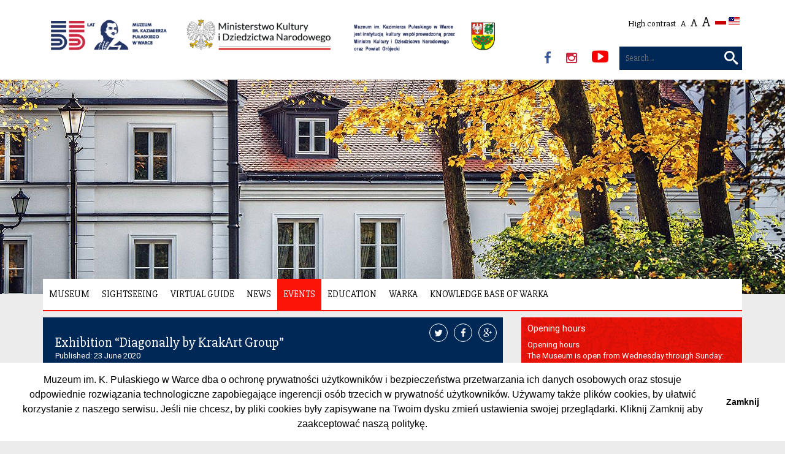

--- FILE ---
content_type: text/html; charset=utf-8
request_url: https://www.muzeumpulaski.pl/en/events/exhibitions/698-exhibition-diagonally-by-krakart-group
body_size: 8202
content:
<!DOCTYPE html>
<html lang="en-gb" dir="ltr">
<head>
<meta http-equiv="X-UA-Compatible" content="IE=edge">
<meta name="viewport" content="width=device-width, initial-scale=1">
<base href="https://www.muzeumpulaski.pl/en/events/exhibitions/698-exhibition-diagonally-by-krakart-group" />
<meta http-equiv="content-type" content="text/html; charset=utf-8" />
<meta name="author" content="Janusz Kreczmański" />
<meta name="description" content="Oficjalna strona muzeum. Opis zbiorów i stałej ekspozycji, informacje dotyczące wystaw czasowych i organizowanych wernisaży, wiadomoci o życiu społeczno-kulturalnym ziemi wareckiej." />
<title>Exhibition “Diagonally by KrakArt Group”</title>
<link href="https://www.muzeumpulaski.pl/en/szukaj?catid=698&amp;id=698&amp;format=opensearch" rel="search" title="Search Muzeum im. Kazimierza Pułaskiego w Warce" type="application/opensearchdescription+xml" />
<link rel="stylesheet" href="/media/com_jchoptimize/cache/css/eda3b9638b9ccb1ce0c502c5ea0453d1153141739a3dbd459376742564551c01.css" />
<!--[if lt IE 9]><script src="/media/system/js/html5fallback.js?7dda8df407c8583d9955de4a7c867c78" type="text/javascript"></script><![endif]-->
<link rel="alternate" href="https://www.muzeumpulaski.pl/wydarzenia/wystawy/698-po-przekatnej-wystawa-kalifornijskiej-grupy-krakart" hreflang="pl" />
<link rel="alternate" href="https://www.muzeumpulaski.pl/wydarzenia/wystawy/698-po-przekatnej-wystawa-kalifornijskiej-grupy-krakart"  hreflang="x-default" />
<link rel="alternate" href="https://www.muzeumpulaski.pl/en/events/exhibitions/698-exhibition-diagonally-by-krakart-group" hreflang="en" />
<!-- lytebox start -->
<!-- lytebox stop -->
<link rel="shortcut icon" href="/templates/site/images/favicon.ico" type="image/x-icon">
<link rel="icon" href="/templates/site/images/favicon.ico" type="image/x-icon">
<script src="/media/com_jchoptimize/cache/js/cf44bac87fe1ab6ef0f2dcd93754453e16689946002f01d6cce2dccafc0606df.js"></script>
</head>
<body>
<div id="preloader">
<div id="loading-text">Trwa ładowanie...</div>
</div>
<div>
<a href="#content" id="scroll-to-content" class="text-center sr-only sr-only-focusable">TPL_SITE_GO_TO_CONTENT</a>
</div>
<header>
<div class="container">
<div class="row">
<div class="col-sm-7 col-md-8">
<h1><div class="hide-wcag">Exhibition “Diagonally by KrakArt Group”</div><a href="https://www.muzeumpulaski.pl/"><img src="/templates/site/images/logo.png?time=1768890215" alt="Exhibition “Diagonally by KrakArt Group”" class="img-responsive"></a></h1>
</div>
<div class="col-sm-5 col-md-4 text-right">
<div class="row">
<div class="col-sm-12">
<ul>
<li><a href="#" id="contrast" title="High contrast">High contrast</a></li>
<li><a href="#" class="font-size" data-font="1" title="Normal font size">A</a></li>
<li><a href="#" class="font-size" data-font="1.2" title="Big font size">A</a></li>
<li><a href="#" class="font-size" data-font="1.4" title="Bigger font size">A</a></li>
<li>	<div class="moduletable">
<div class="mod-languages ">
<ul class="lang-inline">
<!-- >>> [PAID] >>> -->
<li class="" dir="ltr">
<a href="/pl/wydarzenia/wystawy/698-po-przekatnej-wystawa-kalifornijskiej-grupy-krakart">
<img src="/media/mod_falang/images/pl_pl.gif" alt="Polski" title="Polski" /> </a>
</li>
<!-- <<< [PAID] <<< -->
<!-- >>> [PAID] >>> -->
<li class="lang-active" dir="ltr">
<a href="/en/events/exhibitions/698-exhibition-diagonally-by-krakart-group">
<img src="/media/mod_falang/images/us.gif" alt="English" title="English" /> </a>
</li>
<!-- <<< [PAID] <<< -->
</ul>
</div>
</div>
</li>
</ul>
</div>
</div>
<div class="row">
<div class="col-sm-12">
<div id="socials">
<ul>
<li><a href="https://www.facebook.com/muzeumpulaski" target="_blank"><span class="fa fa-facebook"></span><span class="sr-only">Muzeum Pułaski Facebook</span></a></li>
<li><a href="https://www.instagram.com/muzeumpulaski" target="_blank"><span class="fa fa-instagram"></span><span class="sr-only">Muzeum Pułaski Instagram</span></a></li>
<li><a href="https://www.youtube.com/@muzeumim.kazimierzapuaskie2055" target="_blank"><span class="fa fa-youtube-play"></span><span class="sr-only">Muzeum Pułaski Instagram</span></a></li>
</ul>
</div>
<div class="moduletable">
<div class="search">
<form action="/en/events/exhibitions" method="post" class="form-inline" role="search">
<label for="mod-search-searchword97" class="element-invisible">Search ...</label> <input name="searchword" id="mod-search-searchword97" maxlength="200"  class="inputbox search-query input-medium" type="search" placeholder="Search ..." /> <button class="button btn btn-primary" onclick="this.form.searchword.focus();">Search</button>	<input type="hidden" name="task" value="search" />
<input type="hidden" name="option" value="com_search" />
<input type="hidden" name="Itemid" value="145" />
</form>
</div>
</div>
</div>
</div>
</div>
</div>
</div>
</header>
<div id="main-photo" style="background-image: url(/images/_main-photo/bg-1.jpg?time=1768890215)"></div>
<div class="wrapper">
<div class="container">
<div class="row">
<div class="col-sm-12 text-uppercase">
<nav>
<h2 class="hide-wcag">Navigation</h2>
<div id="navigation">
<div class="moduletable">
<ul class="nav menu mod-list">
<li class="item-102 divider deeper parent"><span class="separator ">Museum</span>
<ul class="nav-child unstyled small"><li class="item-103"><a href="/en/museum/casimir-pulaski-museum-and-its-mission" >Casimir Pulaski Museum and its mission</a></li><li class="item-124"><a href="/en/museum/patron-casimir-pulaski" >Patron - Casimir Pulaski</a></li><li class="item-104"><a href="/en/museum/history-of-the-museum" >History of the museum</a></li><li class="item-125"><a href="/en/museum/collections" >Collections</a></li><li class="item-126"><a href="/en/kazimierz-pulaski-and-meritorious-poles-in-the-usa" >Permanent exhibitions</a></li><li class="item-127"><a href="/en/museum/temporary-exhibitions" >Temporary exhibitions</a></li><li class="item-347"><a href="/en/museum/cyfrowa-biblioteka-muzeum" >Digital Library</a></li><li class="item-128"><a href="/en/museum/park" >Park</a></li><li class="item-129"><a href="/en/museum/education-museum-centre" >Education-Museum Centre</a></li><li class="item-198"><a href="/en/museum/revitalization-2008-2015" >Revitalization 2008-2015</a></li><li class="item-199"><a href="/en/museum/museum-services" >Museum services</a></li><li class="item-130"><a href="/en/museum/publications" >Publications</a></li><li class="item-175"><a href="/en/museum/support-the-museum" >Support the museum</a></li><li class="item-187"><a href="/en/museum/shop" >Shop</a></li></ul></li><li class="item-105 deeper parent"><a href="/en/sightseeing" >Sightseeing</a><ul class="nav-child unstyled small"><li class="item-106"><a href="/en/sightseeing/information-for-visitors" >Information for visitors</a></li><li class="item-169"><a href="/en/sightseeing/museum-on-holidays" >Museum on holidays</a></li><li class="item-170"><a href="/en/sightseeing/how-to-get-there" >How to get there?</a></li></ul></li><li class="item-107"><a href="/virtualwalk/muzeumwarkaen/flash.html" target="_blank" rel="noopener noreferrer">Virtual Guide</a></li><li class="item-108"><a href="/en/news" >News</a></li><li class="item-109 active deeper parent"><a href="/en/events" >Events</a><ul class="nav-child unstyled small"><li class="item-216"><a href="/en/events/concerts" class=" hide">concerts</a></li><li class="item-217 current active"><a href="/en/events/exhibitions" class=" hide">Exhibitions</a></li><li class="item-218"><a href="/en/events/meetings" class=" hide">Meetings</a></li><li class="item-219"><a href="/en/events/conferences-lectures" class=" hide">Conferences, lectures</a></li><li class="item-220"><a href="/en/events/outdoor-events" class=" hide">Outdoor events</a></li><li class="item-221"><a href="/en/events/night-of-museums-and-other" class=" hide">Night of Museums and other</a></li></ul></li><li class="item-110 deeper parent"><a href="/en/education" >Education</a><ul class="nav-child unstyled small"><li class="item-156"><a href="/en/education/for-the-youngest" >For the youngest</a></li><li class="item-157"><a href="/en/education/museum-lessons" >Museum lessons</a></li><li class="item-158"><a href="/en/education/adults-and-seniors" >Adults and Seniors</a></li><li class="item-159"><a href="/en/education/guided-tours" >Guided tours</a></li><li class="item-160"><a href="/en/education/education-at-the-temporary-exhibition" >Education at the temporary exhibition</a></li><li class="item-213"><a href="/en/education/competitions" >Competitions</a></li><li class="item-162"><a href="/en/education/education-in-the-park" >Education in the park</a></li><li class="item-163"><a href="/en/education/for-teachers" >For teachers</a></li><li class="item-164"><a href="/en/education/downloads" >Downloads</a></li><li class="item-176"><a href="/en/education/games-for-kids" >Games for kids</a></li></ul></li><li class="item-150 deeper parent"><a href="/en/warka/history-of-the-town" >Warka</a><ul class="nav-child unstyled small"><li class="item-151"><a href="/en/warka/history-of-the-town" >History of the town</a></li><li class="item-152"><a href="/en/warka/permanent-exhibition-warka-the-town-affected-by-history" >Permanent exhibition &quot;Warka – the town affected by history&quot;</a></li><li class="item-153"><a href="/en/warka/knowledge-base-of-warka" >Knowledge Base of Warka</a></li><li class="item-154"><a href="/en/warka/worth-seeing" >Worth seeing</a></li><li class="item-155"><a href="/en/warka/city-map" >City map</a></li></ul></li><li class="item-351"><a href="http://bazawiedzy.muzeumpulaski.pl/en/" target="_blank" rel="noopener noreferrer">Knowledge Base of Warka</a></li></ul>
</div>
</div>
<div id="mobile-nav">
<div class="mobile-menu-button">Menu</div>
<div class="mobile-menu-container">
<div class="moduletable">
<ul class="nav menu mod-list">
<li class="item-102 divider deeper parent"><span class="separator ">Museum</span>
<ul class="nav-child unstyled small"><li class="item-103"><a href="/en/museum/casimir-pulaski-museum-and-its-mission" >Casimir Pulaski Museum and its mission</a></li><li class="item-124"><a href="/en/museum/patron-casimir-pulaski" >Patron - Casimir Pulaski</a></li><li class="item-104"><a href="/en/museum/history-of-the-museum" >History of the museum</a></li><li class="item-125"><a href="/en/museum/collections" >Collections</a></li><li class="item-126"><a href="/en/kazimierz-pulaski-and-meritorious-poles-in-the-usa" >Permanent exhibitions</a></li><li class="item-127"><a href="/en/museum/temporary-exhibitions" >Temporary exhibitions</a></li><li class="item-347"><a href="/en/museum/cyfrowa-biblioteka-muzeum" >Digital Library</a></li><li class="item-128"><a href="/en/museum/park" >Park</a></li><li class="item-129"><a href="/en/museum/education-museum-centre" >Education-Museum Centre</a></li><li class="item-198"><a href="/en/museum/revitalization-2008-2015" >Revitalization 2008-2015</a></li><li class="item-199"><a href="/en/museum/museum-services" >Museum services</a></li><li class="item-130"><a href="/en/museum/publications" >Publications</a></li><li class="item-175"><a href="/en/museum/support-the-museum" >Support the museum</a></li><li class="item-187"><a href="/en/museum/shop" >Shop</a></li></ul></li><li class="item-105 deeper parent"><a href="/en/sightseeing" >Sightseeing</a><ul class="nav-child unstyled small"><li class="item-106"><a href="/en/sightseeing/information-for-visitors" >Information for visitors</a></li><li class="item-169"><a href="/en/sightseeing/museum-on-holidays" >Museum on holidays</a></li><li class="item-170"><a href="/en/sightseeing/how-to-get-there" >How to get there?</a></li></ul></li><li class="item-107"><a href="/virtualwalk/muzeumwarkaen/flash.html" target="_blank" rel="noopener noreferrer">Virtual Guide</a></li><li class="item-108"><a href="/en/news" >News</a></li><li class="item-109 active deeper parent"><a href="/en/events" >Events</a><ul class="nav-child unstyled small"><li class="item-216"><a href="/en/events/concerts" class=" hide">concerts</a></li><li class="item-217 current active"><a href="/en/events/exhibitions" class=" hide">Exhibitions</a></li><li class="item-218"><a href="/en/events/meetings" class=" hide">Meetings</a></li><li class="item-219"><a href="/en/events/conferences-lectures" class=" hide">Conferences, lectures</a></li><li class="item-220"><a href="/en/events/outdoor-events" class=" hide">Outdoor events</a></li><li class="item-221"><a href="/en/events/night-of-museums-and-other" class=" hide">Night of Museums and other</a></li></ul></li><li class="item-110 deeper parent"><a href="/en/education" >Education</a><ul class="nav-child unstyled small"><li class="item-156"><a href="/en/education/for-the-youngest" >For the youngest</a></li><li class="item-157"><a href="/en/education/museum-lessons" >Museum lessons</a></li><li class="item-158"><a href="/en/education/adults-and-seniors" >Adults and Seniors</a></li><li class="item-159"><a href="/en/education/guided-tours" >Guided tours</a></li><li class="item-160"><a href="/en/education/education-at-the-temporary-exhibition" >Education at the temporary exhibition</a></li><li class="item-213"><a href="/en/education/competitions" >Competitions</a></li><li class="item-162"><a href="/en/education/education-in-the-park" >Education in the park</a></li><li class="item-163"><a href="/en/education/for-teachers" >For teachers</a></li><li class="item-164"><a href="/en/education/downloads" >Downloads</a></li><li class="item-176"><a href="/en/education/games-for-kids" >Games for kids</a></li></ul></li><li class="item-150 deeper parent"><a href="/en/warka/history-of-the-town" >Warka</a><ul class="nav-child unstyled small"><li class="item-151"><a href="/en/warka/history-of-the-town" >History of the town</a></li><li class="item-152"><a href="/en/warka/permanent-exhibition-warka-the-town-affected-by-history" >Permanent exhibition &quot;Warka – the town affected by history&quot;</a></li><li class="item-153"><a href="/en/warka/knowledge-base-of-warka" >Knowledge Base of Warka</a></li><li class="item-154"><a href="/en/warka/worth-seeing" >Worth seeing</a></li><li class="item-155"><a href="/en/warka/city-map" >City map</a></li></ul></li><li class="item-351"><a href="http://bazawiedzy.muzeumpulaski.pl/en/" target="_blank" rel="noopener noreferrer">Knowledge Base of Warka</a></li></ul>
</div>
</div>
</div>
</nav>
</div>
</div>
<div class="row">
<div class="col-sm-8">
<main role="main" id="content">
<div id="system-message-container">
</div>
<div class="item-page" itemscope itemtype="http://schema.org/Article">
<meta itemprop="inLanguage" content="en-GB" />
<div class="page-header">
<h2 itemprop="name">
							Exhibition “Diagonally by KrakArt Group”					</h2>
</div>
<dl class="article-info muted">
<dt class="article-info-term">
									Details							</dt>
<dd class="category-name">
													Category: <span itemprop="genre">Wystawy</span>	</dd>
<dd class="published">
<span class="icon-calendar" aria-hidden="true"></span>
<time datetime="2020-06-23T09:11:04+02:00" itemprop="datePublished">
					Published: 23 June 2020				</time>
</dd>
</dl>
<div itemprop="articleBody">
<p>&nbsp;</p>
<p><strong><img class="ruch" style="float: left;" src="/images/aktualnosci/aktualnosci2020/Wystawa_KrakArt/KrakArt_cover_www.jpg" alt="KrakArt cover www" width="320" height="180" />The Casimir Pulaski Museum in Warka has been working tirelessly for over 50 years to document the lives and work of Poles abroad, paying special attention to compatriots who have settled in the United States of America. We conduct research, publish documents, and organize conferences and exhibitions to familiarize the general public with the achievements of Poles who went down in world history. We also showcase and promote the work of Polish visual artists whose fate brought them onto the American soil.<br /></strong></p>
<p>The Museum has featured a number of Polish-American artists, including Tadeusz Łapiński, Rafał Olbiński, Bartek and Leo Małysa, Jan David II Kuraciński, Ryszard Druch, outstanding sculptor Andrzej Pityński; we have shown the works of Polish illustrators from New York City, including Adam Niklewicz, Christopher Zacharow, Beata Szpura, and the Emotionalists, founded by Lubomir Tomaszewski. We are successful in pursuing our mission to form a "living monument to the Hero of Two Nations."</p>
<p>The year 2020 is when have the great honor and pleasure to present the works by seven artists from the KrakArt Group, based in Los Angeles. It is going to be a first for Poland, and the fact that the exhibition coincides with the Group's 40th anniversary is the icing on the cake. The artists who made a decision to showcase their works in Warka are: painter and founder Andrzej Kolo Kołodziej, graphic designer and painter Leonard Konopelski, painter and art conservator-restorer Witold Vito Wójcik, painter Kasia Czerpak-Węgliński, painter and art conservator-restorer Janusz Maszkiewicz, painter Joanna Fodczuk-Garcia, and sculptor and painter Tomasz Misztal.</p>
<p>The works they exhibit in Warka are an explosion of color, energy, and enthusiasm. Regardless of their technical and stylistic differences, they come together in unison; they create, show their works, organize concerts and poetry readings. Their Polish identity and a sense of community unite them. Interestingly, such artists are still relatively unknown in Poland despite numerous exhibitions in the United States.</p>
<p>The Group was first introduced to the audience at the Casimir Pulaski Museum in Warka by Szymon Bojko, an art historian and expert on emigration issues, during a lecture in 2005, and then in 2017 by Prof. Jan Wiktor Sienkiewicz during a Polish-American research conference in Warka, organized to commemorate the 50th anniversary of our Museum. The paper was entitled “KrakArt Group from California. Research on Polish art in the United States of America.” Prof. Sienkiewicz has also agreed to curate the present exhibition. He worked with art historian Anna Rudek-Śmiechowska, PhD, who also researches the history of Polish artists abroad and authors studies on Polish art groups in the USA, to give rise to the exhibition scenario. It exclusively features artists working in California, which is only a small fragment of the fascinating art world. Nevertheless, it presents illustrious art which remembers its roots, and awakens to life in the Californian sun.</p>
<p>May the exhibition shown at the Casimir Pulaski Museum in Warka be our gift to the KrakArt Group to mark their 40th anniversary. May the artists accept our thanks for upholding our common values and promoting Polish culture in the USA. I congratulate all group members on this beautiful anniversary and wish them much joy in continuing to create art and making their private and professional plans come true.</p>
<p>I would like to express my heartfelt thanks to all those who have contributed to the exhibition. I would like to thank the Artists for lending us their works, for the trust they placed in our Museum and for organizing the transport of the works from the USA to Warka. I would like to extend a very special thank you to curator Prof. Jan Wiktor Sienkiewicz, who not only introduced us to the group, but also instilled in me the idea of presenting Polish artists from Los Angeles to the Warka community and made efforts to make the exhibition a reality. I would like to thank curator Anna Rudek-Śmiechowska, PhD for all her help in organizing the exhibition and publishing the catalog. The exhibition would not have been possible without the financial assistance of the Polish Ministry of Culture and National Heritage. I would like to thank from the bottom of my heart Minister of Culture and National Heritage Professor Piotr Gliński for accepting the Honorary Patronage over the exhibition and the Ministry’s financial support. I wish to thank Grójec District Governor Krzysztof Ambroziak and Warka Mayor Dariusz Gizka, who always second the initiatives undertaken by our Museum.</p>
<p>May this colorful exhibition, filled with Californian sunshine and embodying the heart of Poland, equip all our visitors with positive emotions and leave them with an unforgettable impression.</p>
<p style="text-align: right;">Iwona Stefaniak<br />Director of the Casimir Pulaski Museum in Warka</p>
<p>&nbsp;</p>
<p>&nbsp;</p>
<p style="text-align: center;"><strong>exhibition catalog</strong> (<a href="/images/aktualnosci/aktualnosci2020/Wystawa_KrakArt/KrakArt_Warka_2020_katalog_preview_pages.pdf" target="_blank"> PDF file</a>)</p>
<p style="text-align: center;"><a href="/images/aktualnosci/aktualnosci2020/Wystawa_KrakArt/KrakArt_Warka_2020_katalog_preview_pages.pdf" target="_blank"><img style="display: block; margin-left: auto; margin-right: auto;" src="/images/aktualnosci/aktualnosci2020/Wystawa_KrakArt/KrakArt_katalog_okladka.jpg" alt="KrakArt katalog okladka" width="236" height="320" /></a></p>
<p>&nbsp;</p>
<p>&nbsp;</p>
<p>
<!-- JoomlaWorks "Simple Image Gallery Pro" Plugin (v3.9.1) starts here -->
<ul id="sigProId8f3f4933d4" class="sigProContainer sigProClassic">
<li class="sigProThumb">
<span class="sigProLinkOuterWrapper">
<span class="sigProLinkWrapper">
<a href="/images/aktualnosci/aktualnosci2020/Wystawa_KrakArt/Krak_Art_zdjecia_wystawa/DSC_2770.jpg" class="sigProLink lytebox" style="width:384px;height:384px;" rel="lytebox[gallery8f3f4933d4]" title="&lt;b&gt;Description&lt;/b&gt;&lt;br /&gt;You can use HTML as you can see!
" target="_blank" data-thumb="/cache/jw_sigpro/jwsigpro_cache_8f3f4933d4_dsc_2770.jpg" data-lyte-options="slide:true group:lytebox8f3f4933d4 showNavigation:true">
<img class="sigProImg" src="/plugins/content/jw_sigpro/jw_sigpro/includes/images/transparent.gif" alt="Click to enlarge image DSC_2770.jpg" title="Click to enlarge image DSC_2770.jpg" style="width:384px;height:384px;background-image:url('/cache/jw_sigpro/jwsigpro_cache_8f3f4933d4_dsc_2770.jpg');" />
<span class="sigProPseudoCaption"><b>Title</b></span>
<span class="sigProCaption" title="Title">Title</span>
</a>
</span>
</span>
</li>
<li class="sigProThumb">
<span class="sigProLinkOuterWrapper">
<span class="sigProLinkWrapper">
<a href="/images/aktualnosci/aktualnosci2020/Wystawa_KrakArt/Krak_Art_zdjecia_wystawa/DSC_2770a.jpg" class="sigProLink lytebox" style="width:384px;height:384px;" rel="lytebox[gallery8f3f4933d4]" title="&lt;b&gt;Description&lt;/b&gt;&lt;br /&gt;You can use HTML as you can see!
" target="_blank" data-thumb="/cache/jw_sigpro/jwsigpro_cache_8f3f4933d4_dsc_2770a.jpg" data-lyte-options="slide:true group:lytebox8f3f4933d4 showNavigation:true">
<img class="sigProImg" src="/plugins/content/jw_sigpro/jw_sigpro/includes/images/transparent.gif" alt="Click to enlarge image DSC_2770a.jpg" title="Click to enlarge image DSC_2770a.jpg" style="width:384px;height:384px;background-image:url('/cache/jw_sigpro/jwsigpro_cache_8f3f4933d4_dsc_2770a.jpg');" />
<span class="sigProPseudoCaption"><b>Title</b></span>
<span class="sigProCaption" title="Title">Title</span>
</a>
</span>
</span>
</li>
<li class="sigProThumb">
<span class="sigProLinkOuterWrapper">
<span class="sigProLinkWrapper">
<a href="/images/aktualnosci/aktualnosci2020/Wystawa_KrakArt/Krak_Art_zdjecia_wystawa/DSC_2783-Edit-Edit.jpg" class="sigProLink lytebox" style="width:384px;height:384px;" rel="lytebox[gallery8f3f4933d4]" title="&lt;b&gt;Description&lt;/b&gt;&lt;br /&gt;You can use HTML as you can see!
" target="_blank" data-thumb="/cache/jw_sigpro/jwsigpro_cache_8f3f4933d4_dsc_2783-edit-edit.jpg" data-lyte-options="slide:true group:lytebox8f3f4933d4 showNavigation:true">
<img class="sigProImg" src="/plugins/content/jw_sigpro/jw_sigpro/includes/images/transparent.gif" alt="Click to enlarge image DSC_2783-Edit-Edit.jpg" title="Click to enlarge image DSC_2783-Edit-Edit.jpg" style="width:384px;height:384px;background-image:url('/cache/jw_sigpro/jwsigpro_cache_8f3f4933d4_dsc_2783-edit-edit.jpg');" />
<span class="sigProPseudoCaption"><b>Title</b></span>
<span class="sigProCaption" title="Title">Title</span>
</a>
</span>
</span>
</li>
<li class="sigProThumb">
<span class="sigProLinkOuterWrapper">
<span class="sigProLinkWrapper">
<a href="/images/aktualnosci/aktualnosci2020/Wystawa_KrakArt/Krak_Art_zdjecia_wystawa/DSC_2789-Edit.jpg" class="sigProLink lytebox" style="width:384px;height:384px;" rel="lytebox[gallery8f3f4933d4]" title="&lt;b&gt;Description&lt;/b&gt;&lt;br /&gt;You can use HTML as you can see!
" target="_blank" data-thumb="/cache/jw_sigpro/jwsigpro_cache_8f3f4933d4_dsc_2789-edit.jpg" data-lyte-options="slide:true group:lytebox8f3f4933d4 showNavigation:true">
<img class="sigProImg" src="/plugins/content/jw_sigpro/jw_sigpro/includes/images/transparent.gif" alt="Click to enlarge image DSC_2789-Edit.jpg" title="Click to enlarge image DSC_2789-Edit.jpg" style="width:384px;height:384px;background-image:url('/cache/jw_sigpro/jwsigpro_cache_8f3f4933d4_dsc_2789-edit.jpg');" />
<span class="sigProPseudoCaption"><b>Title</b></span>
<span class="sigProCaption" title="Title">Title</span>
</a>
</span>
</span>
</li>
<li class="sigProThumb">
<span class="sigProLinkOuterWrapper">
<span class="sigProLinkWrapper">
<a href="/images/aktualnosci/aktualnosci2020/Wystawa_KrakArt/Krak_Art_zdjecia_wystawa/DSC_2795-Edit.jpg" class="sigProLink lytebox" style="width:384px;height:384px;" rel="lytebox[gallery8f3f4933d4]" title="&lt;b&gt;Description&lt;/b&gt;&lt;br /&gt;You can use HTML as you can see!
" target="_blank" data-thumb="/cache/jw_sigpro/jwsigpro_cache_8f3f4933d4_dsc_2795-edit.jpg" data-lyte-options="slide:true group:lytebox8f3f4933d4 showNavigation:true">
<img class="sigProImg" src="/plugins/content/jw_sigpro/jw_sigpro/includes/images/transparent.gif" alt="Click to enlarge image DSC_2795-Edit.jpg" title="Click to enlarge image DSC_2795-Edit.jpg" style="width:384px;height:384px;background-image:url('/cache/jw_sigpro/jwsigpro_cache_8f3f4933d4_dsc_2795-edit.jpg');" />
<span class="sigProPseudoCaption"><b>Title</b></span>
<span class="sigProCaption" title="Title">Title</span>
</a>
</span>
</span>
</li>
<li class="sigProThumb">
<span class="sigProLinkOuterWrapper">
<span class="sigProLinkWrapper">
<a href="/images/aktualnosci/aktualnosci2020/Wystawa_KrakArt/Krak_Art_zdjecia_wystawa/DSC_2800-Edit.jpg" class="sigProLink lytebox" style="width:384px;height:384px;" rel="lytebox[gallery8f3f4933d4]" title="&lt;b&gt;Description&lt;/b&gt;&lt;br /&gt;You can use HTML as you can see!
" target="_blank" data-thumb="/cache/jw_sigpro/jwsigpro_cache_8f3f4933d4_dsc_2800-edit.jpg" data-lyte-options="slide:true group:lytebox8f3f4933d4 showNavigation:true">
<img class="sigProImg" src="/plugins/content/jw_sigpro/jw_sigpro/includes/images/transparent.gif" alt="Click to enlarge image DSC_2800-Edit.jpg" title="Click to enlarge image DSC_2800-Edit.jpg" style="width:384px;height:384px;background-image:url('/cache/jw_sigpro/jwsigpro_cache_8f3f4933d4_dsc_2800-edit.jpg');" />
<span class="sigProPseudoCaption"><b>Title</b></span>
<span class="sigProCaption" title="Title">Title</span>
</a>
</span>
</span>
</li>
<li class="sigProThumb">
<span class="sigProLinkOuterWrapper">
<span class="sigProLinkWrapper">
<a href="/images/aktualnosci/aktualnosci2020/Wystawa_KrakArt/Krak_Art_zdjecia_wystawa/DSC_2803-Edit.jpg" class="sigProLink lytebox" style="width:384px;height:384px;" rel="lytebox[gallery8f3f4933d4]" title="&lt;b&gt;Description&lt;/b&gt;&lt;br /&gt;You can use HTML as you can see!
" target="_blank" data-thumb="/cache/jw_sigpro/jwsigpro_cache_8f3f4933d4_dsc_2803-edit.jpg" data-lyte-options="slide:true group:lytebox8f3f4933d4 showNavigation:true">
<img class="sigProImg" src="/plugins/content/jw_sigpro/jw_sigpro/includes/images/transparent.gif" alt="Click to enlarge image DSC_2803-Edit.jpg" title="Click to enlarge image DSC_2803-Edit.jpg" style="width:384px;height:384px;background-image:url('/cache/jw_sigpro/jwsigpro_cache_8f3f4933d4_dsc_2803-edit.jpg');" />
<span class="sigProPseudoCaption"><b>Title</b></span>
<span class="sigProCaption" title="Title">Title</span>
</a>
</span>
</span>
</li>
<li class="sigProThumb">
<span class="sigProLinkOuterWrapper">
<span class="sigProLinkWrapper">
<a href="/images/aktualnosci/aktualnosci2020/Wystawa_KrakArt/Krak_Art_zdjecia_wystawa/DSC_2807-Edit.jpg" class="sigProLink lytebox" style="width:384px;height:384px;" rel="lytebox[gallery8f3f4933d4]" title="&lt;b&gt;Description&lt;/b&gt;&lt;br /&gt;You can use HTML as you can see!
" target="_blank" data-thumb="/cache/jw_sigpro/jwsigpro_cache_8f3f4933d4_dsc_2807-edit.jpg" data-lyte-options="slide:true group:lytebox8f3f4933d4 showNavigation:true">
<img class="sigProImg" src="/plugins/content/jw_sigpro/jw_sigpro/includes/images/transparent.gif" alt="Click to enlarge image DSC_2807-Edit.jpg" title="Click to enlarge image DSC_2807-Edit.jpg" style="width:384px;height:384px;background-image:url('/cache/jw_sigpro/jwsigpro_cache_8f3f4933d4_dsc_2807-edit.jpg');" />
<span class="sigProPseudoCaption"><b>Title</b></span>
<span class="sigProCaption" title="Title">Title</span>
</a>
</span>
</span>
</li>
<li class="sigProThumb">
<span class="sigProLinkOuterWrapper">
<span class="sigProLinkWrapper">
<a href="/images/aktualnosci/aktualnosci2020/Wystawa_KrakArt/Krak_Art_zdjecia_wystawa/DSC_2813-Edit.jpg" class="sigProLink lytebox" style="width:384px;height:384px;" rel="lytebox[gallery8f3f4933d4]" title="&lt;b&gt;Description&lt;/b&gt;&lt;br /&gt;You can use HTML as you can see!
" target="_blank" data-thumb="/cache/jw_sigpro/jwsigpro_cache_8f3f4933d4_dsc_2813-edit.jpg" data-lyte-options="slide:true group:lytebox8f3f4933d4 showNavigation:true">
<img class="sigProImg" src="/plugins/content/jw_sigpro/jw_sigpro/includes/images/transparent.gif" alt="Click to enlarge image DSC_2813-Edit.jpg" title="Click to enlarge image DSC_2813-Edit.jpg" style="width:384px;height:384px;background-image:url('/cache/jw_sigpro/jwsigpro_cache_8f3f4933d4_dsc_2813-edit.jpg');" />
<span class="sigProPseudoCaption"><b>Title</b></span>
<span class="sigProCaption" title="Title">Title</span>
</a>
</span>
</span>
</li>
<li class="sigProThumb">
<span class="sigProLinkOuterWrapper">
<span class="sigProLinkWrapper">
<a href="/images/aktualnosci/aktualnosci2020/Wystawa_KrakArt/Krak_Art_zdjecia_wystawa/DSC_2821-Edit.jpg" class="sigProLink lytebox" style="width:384px;height:384px;" rel="lytebox[gallery8f3f4933d4]" title="&lt;b&gt;Description&lt;/b&gt;&lt;br /&gt;You can use HTML as you can see!
" target="_blank" data-thumb="/cache/jw_sigpro/jwsigpro_cache_8f3f4933d4_dsc_2821-edit.jpg" data-lyte-options="slide:true group:lytebox8f3f4933d4 showNavigation:true">
<img class="sigProImg" src="/plugins/content/jw_sigpro/jw_sigpro/includes/images/transparent.gif" alt="Click to enlarge image DSC_2821-Edit.jpg" title="Click to enlarge image DSC_2821-Edit.jpg" style="width:384px;height:384px;background-image:url('/cache/jw_sigpro/jwsigpro_cache_8f3f4933d4_dsc_2821-edit.jpg');" />
<span class="sigProPseudoCaption"><b>Title</b></span>
<span class="sigProCaption" title="Title">Title</span>
</a>
</span>
</span>
</li>
<li class="sigProThumb">
<span class="sigProLinkOuterWrapper">
<span class="sigProLinkWrapper">
<a href="/images/aktualnosci/aktualnosci2020/Wystawa_KrakArt/Krak_Art_zdjecia_wystawa/DSC_2823-Edit.jpg" class="sigProLink lytebox" style="width:384px;height:384px;" rel="lytebox[gallery8f3f4933d4]" title="&lt;b&gt;Description&lt;/b&gt;&lt;br /&gt;You can use HTML as you can see!
" target="_blank" data-thumb="/cache/jw_sigpro/jwsigpro_cache_8f3f4933d4_dsc_2823-edit.jpg" data-lyte-options="slide:true group:lytebox8f3f4933d4 showNavigation:true">
<img class="sigProImg" src="/plugins/content/jw_sigpro/jw_sigpro/includes/images/transparent.gif" alt="Click to enlarge image DSC_2823-Edit.jpg" title="Click to enlarge image DSC_2823-Edit.jpg" style="width:384px;height:384px;background-image:url('/cache/jw_sigpro/jwsigpro_cache_8f3f4933d4_dsc_2823-edit.jpg');" />
<span class="sigProPseudoCaption"><b>Title</b></span>
<span class="sigProCaption" title="Title">Title</span>
</a>
</span>
</span>
</li>
<li class="sigProThumb">
<span class="sigProLinkOuterWrapper">
<span class="sigProLinkWrapper">
<a href="/images/aktualnosci/aktualnosci2020/Wystawa_KrakArt/Krak_Art_zdjecia_wystawa/DSC_2839-Edit.jpg" class="sigProLink lytebox" style="width:384px;height:384px;" rel="lytebox[gallery8f3f4933d4]" title="&lt;b&gt;Description&lt;/b&gt;&lt;br /&gt;You can use HTML as you can see!
" target="_blank" data-thumb="/cache/jw_sigpro/jwsigpro_cache_8f3f4933d4_dsc_2839-edit.jpg" data-lyte-options="slide:true group:lytebox8f3f4933d4 showNavigation:true">
<img class="sigProImg" src="/plugins/content/jw_sigpro/jw_sigpro/includes/images/transparent.gif" alt="Click to enlarge image DSC_2839-Edit.jpg" title="Click to enlarge image DSC_2839-Edit.jpg" style="width:384px;height:384px;background-image:url('/cache/jw_sigpro/jwsigpro_cache_8f3f4933d4_dsc_2839-edit.jpg');" />
<span class="sigProPseudoCaption"><b>Title</b></span>
<span class="sigProCaption" title="Title">Title</span>
</a>
</span>
</span>
</li>
<li class="sigProThumb">
<span class="sigProLinkOuterWrapper">
<span class="sigProLinkWrapper">
<a href="/images/aktualnosci/aktualnosci2020/Wystawa_KrakArt/Krak_Art_zdjecia_wystawa/DSC_2841.jpg" class="sigProLink lytebox" style="width:384px;height:384px;" rel="lytebox[gallery8f3f4933d4]" title="&lt;b&gt;Description&lt;/b&gt;&lt;br /&gt;You can use HTML as you can see!
" target="_blank" data-thumb="/cache/jw_sigpro/jwsigpro_cache_8f3f4933d4_dsc_2841.jpg" data-lyte-options="slide:true group:lytebox8f3f4933d4 showNavigation:true">
<img class="sigProImg" src="/plugins/content/jw_sigpro/jw_sigpro/includes/images/transparent.gif" alt="Click to enlarge image DSC_2841.jpg" title="Click to enlarge image DSC_2841.jpg" style="width:384px;height:384px;background-image:url('/cache/jw_sigpro/jwsigpro_cache_8f3f4933d4_dsc_2841.jpg');" />
<span class="sigProPseudoCaption"><b>Title</b></span>
<span class="sigProCaption" title="Title">Title</span>
</a>
</span>
</span>
</li>
<li class="sigProThumb">
<span class="sigProLinkOuterWrapper">
<span class="sigProLinkWrapper">
<a href="/images/aktualnosci/aktualnosci2020/Wystawa_KrakArt/Krak_Art_zdjecia_wystawa/DSC_2845-Edit.jpg" class="sigProLink lytebox" style="width:384px;height:384px;" rel="lytebox[gallery8f3f4933d4]" title="&lt;b&gt;Description&lt;/b&gt;&lt;br /&gt;You can use HTML as you can see!
" target="_blank" data-thumb="/cache/jw_sigpro/jwsigpro_cache_8f3f4933d4_dsc_2845-edit.jpg" data-lyte-options="slide:true group:lytebox8f3f4933d4 showNavigation:true">
<img class="sigProImg" src="/plugins/content/jw_sigpro/jw_sigpro/includes/images/transparent.gif" alt="Click to enlarge image DSC_2845-Edit.jpg" title="Click to enlarge image DSC_2845-Edit.jpg" style="width:384px;height:384px;background-image:url('/cache/jw_sigpro/jwsigpro_cache_8f3f4933d4_dsc_2845-edit.jpg');" />
<span class="sigProPseudoCaption"><b>Title</b></span>
<span class="sigProCaption" title="Title">Title</span>
</a>
</span>
</span>
</li>
<li class="sigProThumb">
<span class="sigProLinkOuterWrapper">
<span class="sigProLinkWrapper">
<a href="/images/aktualnosci/aktualnosci2020/Wystawa_KrakArt/Krak_Art_zdjecia_wystawa/DSC_2858-Edit.jpg" class="sigProLink lytebox" style="width:384px;height:384px;" rel="lytebox[gallery8f3f4933d4]" title="&lt;b&gt;Description&lt;/b&gt;&lt;br /&gt;You can use HTML as you can see!
" target="_blank" data-thumb="/cache/jw_sigpro/jwsigpro_cache_8f3f4933d4_dsc_2858-edit.jpg" data-lyte-options="slide:true group:lytebox8f3f4933d4 showNavigation:true">
<img class="sigProImg" src="/plugins/content/jw_sigpro/jw_sigpro/includes/images/transparent.gif" alt="Click to enlarge image DSC_2858-Edit.jpg" title="Click to enlarge image DSC_2858-Edit.jpg" style="width:384px;height:384px;background-image:url('/cache/jw_sigpro/jwsigpro_cache_8f3f4933d4_dsc_2858-edit.jpg');" />
<span class="sigProPseudoCaption"><b>Title</b></span>
<span class="sigProCaption" title="Title">Title</span>
</a>
</span>
</span>
</li>
<li class="sigProThumb">
<span class="sigProLinkOuterWrapper">
<span class="sigProLinkWrapper">
<a href="/images/aktualnosci/aktualnosci2020/Wystawa_KrakArt/Krak_Art_zdjecia_wystawa/DSC_2868.jpg" class="sigProLink lytebox" style="width:384px;height:384px;" rel="lytebox[gallery8f3f4933d4]" title="&lt;b&gt;Description&lt;/b&gt;&lt;br /&gt;You can use HTML as you can see!
" target="_blank" data-thumb="/cache/jw_sigpro/jwsigpro_cache_8f3f4933d4_dsc_2868.jpg" data-lyte-options="slide:true group:lytebox8f3f4933d4 showNavigation:true">
<img class="sigProImg" src="/plugins/content/jw_sigpro/jw_sigpro/includes/images/transparent.gif" alt="Click to enlarge image DSC_2868.jpg" title="Click to enlarge image DSC_2868.jpg" style="width:384px;height:384px;background-image:url('/cache/jw_sigpro/jwsigpro_cache_8f3f4933d4_dsc_2868.jpg');" />
<span class="sigProPseudoCaption"><b>Title</b></span>
<span class="sigProCaption" title="Title">Title</span>
</a>
</span>
</span>
</li>
<li class="sigProThumb">
<span class="sigProLinkOuterWrapper">
<span class="sigProLinkWrapper">
<a href="/images/aktualnosci/aktualnosci2020/Wystawa_KrakArt/Krak_Art_zdjecia_wystawa/DSC_2881.jpg" class="sigProLink lytebox" style="width:384px;height:384px;" rel="lytebox[gallery8f3f4933d4]" title="&lt;b&gt;Description&lt;/b&gt;&lt;br /&gt;You can use HTML as you can see!
" target="_blank" data-thumb="/cache/jw_sigpro/jwsigpro_cache_8f3f4933d4_dsc_2881.jpg" data-lyte-options="slide:true group:lytebox8f3f4933d4 showNavigation:true">
<img class="sigProImg" src="/plugins/content/jw_sigpro/jw_sigpro/includes/images/transparent.gif" alt="Click to enlarge image DSC_2881.jpg" title="Click to enlarge image DSC_2881.jpg" style="width:384px;height:384px;background-image:url('/cache/jw_sigpro/jwsigpro_cache_8f3f4933d4_dsc_2881.jpg');" />
<span class="sigProPseudoCaption"><b>Title</b></span>
<span class="sigProCaption" title="Title">Title</span>
</a>
</span>
</span>
</li>
<li class="sigProClear">&nbsp;</li>
</ul>
<div class="sigProPrintMessage">
	View the embedded image gallery online at:
	<br />
<a title="Exhibition “Diagonally by KrakArt Group”" href="https://www.muzeumpulaski.pl/en/events/exhibitions/698-exhibition-diagonally-by-krakart-group#sigProId8f3f4933d4">https://www.muzeumpulaski.pl/en/events/exhibitions/698-exhibition-diagonally-by-krakart-group#sigProId8f3f4933d4</a>
</div>
<!-- JoomlaWorks "Simple Image Gallery Pro" Plugin (v3.9.1) ends here -->
<br /><br /></p>
<p style="text-align: center;"><strong>Exhibition “Diagonally by KrakArt Group”</strong> <br />The Casimir Pulaski Museum in Warka<br />July 5–November 29, 2020</p>
<p style="text-align: center;"><strong>Exhibition Curators:</strong><br />Prof. Jan Wiktor Sienkiewicz, Anna Rudek-Śmiechowska, PhD<br /><br /><strong>In cooperation with:</strong> <br />Director Iwona Stefaniak<br /><br /><strong>Organized by:</strong><br />The Casimir Pulaski Museum in Warka</p>
<p style="text-align: center;"><strong><br /><br />Honorary Patronage:</strong><br /><br /><img style="display: block; margin-left: auto; margin-right: auto;" src="/images/aktualnosci/aktualnosci2020/Wystawa_KrakArt/MKiDN.jpg" alt="MKiDN" width="100" height="100" />Vice-President of the Council of Ministers and Minister of Culture and National Heritage <br />Prof. Piotr Gliński<br /><br /><br /><br /><img style="display: block; margin-left: auto; margin-right: auto;" src="/images/aktualnosci/aktualnosci2020/Wystawa_KrakArt/Herb_Grojec.jpg" alt="Herb Grojec" width="50" height="61" />Grójec District Governor Krzysztof Ambroziak<br /><br /><br /><br /><img style="display: block; margin-left: auto; margin-right: auto;" src="/images/aktualnosci/aktualnosci2020/Wystawa_KrakArt/Herb_Warka.jpg" alt="Herb Warka" width="50" height="59" />Warka Mayor Dariusz Gizka</p>
<p style="text-align: center;">&nbsp;<br /><strong><br /><br />Exhibition designed by:</strong> <br />Kamila Schinwelska, Elipsy<br /><br /><br /></p>
<p style="text-align: center;"><br />The Casimir Pulaski Museum in Warka is a cultural institution co-run by <br />the Minister of Culture and National Heritage and the District of Grójec<br /><br /><br /><br /></p>	</div>
</div>
</main>
</div>
<div class="col-sm-4">
<div id="right">
<div class="moduletable">
<h3>Opening hours</h3>
<div class="custom"  >
<p>Opening hours<br />The Museum is open from Wednesday through Sunday: <br /><br /><strong>Wednesday through Friday from 9 am to 4 pm</strong> <br />last admission at 3 pm<br /><br /><strong>Saturdays and Sundays from 10 am to 5 pm </strong><br />last admission at 4 pm<br /><br /><strong>Free admission to the Museum permanent exhibition on Thursdays.</strong></p>
<p>&nbsp;</p>
<p>The Park is open daily, including bank holidays, from 7 am to 9 pm.</p></div>
</div>
</div>
</div>
</div>
<div class="row">
<div class="col-sm-12">
<div id="sponsors">
</div>
</div>
</div>
</div>
</div>
<footer>
<div class="container">
<div class="row">
<div class="col-sm-7">
<div id="menu-footer">
<div class="moduletable">
<ul class="nav menu mod-list">
<li class="item-115"><a href="http://muzeumpulaski.nbip.pl/muzeumpulaski/" >BIP</a></li><li class="item-116"><a href="/en/contact" >Contact</a></li><li class="item-117"><a href="/en/sponsors" >Sponsors</a></li><li class="item-118"><a href="/en/cookies-policy" >Cookies Policy</a></li><li class="item-131"><a href="https://www.facebook.com/muzeumpulaski" target="_blank" rel="noopener noreferrer">Facebook</a></li><li class="item-132"><a href="https://twitter.com/muzeumpulaski" target="_blank" rel="noopener noreferrer">Twitter</a></li><li class="item-189"><a href="/en/site-map" >Site map</a></li><li class="item-215"><a href="/en/regulamin-strony" >Regulamin strony</a></li><li class="item-315"><a href="/en/rodo2020" >RODO</a></li><li class="item-348"><a href="/en/deklaracja-dostepnosci" >Deklaracja dostępności</a></li></ul>
</div>
</div>
</div>
<div class="col-sm-5 text-right">
<div id="site-info">
<div class="moduletable">
<div class="custom"  >
<p>Designed by: <a href="http://sm32.pl/">sm32 STUDIO</a></p></div>
</div>
</div>
</div>
</div>
</div>
</footer>
<!-- External scripts -->
<script src="/templates/site/js/bootstrap.min.js"></script>
<script src="/templates/site/js/tinynav.min.js"></script>
<script src="/templates/site/js/ie10-viewport-bug-workaround.js"></script>
<script src="/templates/site/js/js.cookie.js"></script>
<script src="/templates/site/js/jquery.typographer.orphan.min.js"></script>
<script>jQuery(document).ready(function(){jQuery('#content').typographer_orphan({forbidden:['a','i','o','u','w','z','oraz']});});</script>
<!-- Scripts -->
<script src="/templates/site/js/custome/cookies.js"></script>
<script src="/templates/site/js/custome/facebook.js"></script>
<script src="/templates/site/js/custome/contrast.js"></script>
<script src="/templates/site/js/custome/font.js"></script>
<script src="/templates/site/js/custome/main.js"></script>
<script>TPL_SITE_SEARCH_MIN='Search term must be a min. 3 characters';CURRENT_URL='https://www.muzeumpulaski.pl/en/events/exhibitions/698-exhibition-diagonally-by-krakart-group';jQuery(window).load(function(){jQuery('#preloader').hide();});</script>
</body>
</html>

--- FILE ---
content_type: application/javascript
request_url: https://www.muzeumpulaski.pl/media/com_jchoptimize/cache/js/cf44bac87fe1ab6ef0f2dcd93754453e16689946002f01d6cce2dccafc0606df.js
body_size: 82542
content:
try{!function(e,t){"object"==typeof module&&"object"==typeof module.exports?module.exports=e.document?t(e,!0):function(e){if(!e.document)throw new Error("jQuery requires a window with a document");return t(e)}:t(e)}("undefined"!=typeof window?window:this,function(e,t){var n=[],r=e.document,i=n.slice,o=n.concat,a=n.push,s=n.indexOf,u={},l=u.toString,c=u.hasOwnProperty,f={},d=function(e,t){return new d.fn.init(e,t)},p=/^[\s\uFEFF\xA0]+|[\s\uFEFF\xA0]+$/g,h=/^-ms-/,g=/-([\da-z])/gi,m=function(e,t){return t.toUpperCase()};function v(e){var t=!!e&&"length"in e&&e.length,n=d.type(e);return"function"!==n&&!d.isWindow(e)&&("array"===n||0===t||"number"==typeof t&&t>0&&t-1 in e)}d.fn=d.prototype={jquery:"1.12.4",constructor:d,selector:"",length:0,toArray:function(){return i.call(this)},get:function(e){return null!=e?e<0?this[e+this.length]:this[e]:i.call(this)},pushStack:function(e){var t=d.merge(this.constructor(),e);return t.prevObject=this,t.context=this.context,t},each:function(e){return d.each(this,e)},map:function(e){return this.pushStack(d.map(this,function(t,n){return e.call(t,n,t)}))},slice:function(){return this.pushStack(i.apply(this,arguments))},first:function(){return this.eq(0)},last:function(){return this.eq(-1)},eq:function(e){var t=this.length,n=+e+(e<0?t:0);return this.pushStack(n>=0&&n<t?[this[n]]:[])},end:function(){return this.prevObject||this.constructor()},push:a,sort:n.sort,splice:n.splice},d.extend=d.fn.extend=function(){var e,t,n,r,i,o,a=arguments[0]||{},s=1,u=arguments.length,l=!1;for("boolean"==typeof a&&(l=a,a=arguments[s]||{},s++),"object"==typeof a||d.isFunction(a)||(a={}),s===u&&(a=this,s--);s<u;s++)if(null!=(i=arguments[s]))for(r in i)e=a[r],n=i[r],"__proto__"!==r&&a!==n&&(l&&n&&(d.isPlainObject(n)||(t=d.isArray(n)))?(t?(t=!1,o=e&&d.isArray(e)?e:[]):o=e&&d.isPlainObject(e)?e:{},a[r]=d.extend(l,o,n)):void 0!==n&&(a[r]=n));return a},d.extend({expando:"jQuery"+("1.12.4"+Math.random()).replace(/\D/g,""),isReady:!0,error:function(e){throw new Error(e)},noop:function(){},isFunction:function(e){return"function"===d.type(e)},isArray:Array.isArray||function(e){return"array"===d.type(e)},isWindow:function(e){return null!=e&&e==e.window},isNumeric:function(e){var t=e&&e.toString();return!d.isArray(e)&&t-parseFloat(t)+1>=0},isEmptyObject:function(e){var t;for(t in e)return!1;return!0},isPlainObject:function(e){var t;if(!e||"object"!==d.type(e)||e.nodeType||d.isWindow(e))return!1;try{if(e.constructor&&!c.call(e,"constructor")&&!c.call(e.constructor.prototype,"isPrototypeOf"))return!1}catch(e){return!1}if(!f.ownFirst)for(t in e)return c.call(e,t);for(t in e);return void 0===t||c.call(e,t)},type:function(e){return null==e?e+"":"object"==typeof e||"function"==typeof e?u[l.call(e)]||"object":typeof e},globalEval:function(t){t&&d.trim(t)&&(e.execScript||function(t){e.eval.call(e,t)})(t)},camelCase:function(e){return e.replace(h,"ms-").replace(g,m)},nodeName:function(e,t){return e.nodeName&&e.nodeName.toLowerCase()===t.toLowerCase()},each:function(e,t){var n,r=0;if(v(e))for(n=e.length;r<n&&!1!==t.call(e[r],r,e[r]);r++);else for(r in e)if(!1===t.call(e[r],r,e[r]))break;return e},trim:function(e){return null==e?"":(e+"").replace(p,"")},makeArray:function(e,t){var n=t||[];return null!=e&&(v(Object(e))?d.merge(n,"string"==typeof e?[e]:e):a.call(n,e)),n},inArray:function(e,t,n){var r;if(t){if(s)return s.call(t,e,n);for(r=t.length,n=n?n<0?Math.max(0,r+n):n:0;n<r;n++)if(n in t&&t[n]===e)return n}return-1},merge:function(e,t){for(var n=+t.length,r=0,i=e.length;r<n;)e[i++]=t[r++];if(n!=n)for(;void 0!==t[r];)e[i++]=t[r++];return e.length=i,e},grep:function(e,t,n){for(var r=[],i=0,o=e.length,a=!n;i<o;i++)!t(e[i],i)!==a&&r.push(e[i]);return r},map:function(e,t,n){var r,i,a=0,s=[];if(v(e))for(r=e.length;a<r;a++)null!=(i=t(e[a],a,n))&&s.push(i);else for(a in e)null!=(i=t(e[a],a,n))&&s.push(i);return o.apply([],s)},guid:1,proxy:function(e,t){var n,r,o;if("string"==typeof t&&(o=e[t],t=e,e=o),d.isFunction(e))return n=i.call(arguments,2),(r=function(){return e.apply(t||this,n.concat(i.call(arguments)))}).guid=e.guid=e.guid||d.guid++,r},now:function(){return+new Date},support:f}),"function"==typeof Symbol&&(d.fn[Symbol.iterator]=n[Symbol.iterator]),d.each("Boolean Number String Function Array Date RegExp Object Error Symbol".split(" "),function(e,t){u["[object "+t+"]"]=t.toLowerCase()});var y=function(e){var t,n,r,i,o,a,s,u,l,c,f,d,p,h,g,m,v,y,x,b="sizzle"+1*new Date,w=e.document,T=0,C=0,E=oe(),N=oe(),k=oe(),S=function(e,t){return e===t&&(f=!0),0},A=1<<31,D={}.hasOwnProperty,j=[],L=j.pop,H=j.push,q=j.push,_=j.slice,M=function(e,t){for(var n=0,r=e.length;n<r;n++)if(e[n]===t)return n;return-1},F="checked|selected|async|autofocus|autoplay|controls|defer|disabled|hidden|ismap|loop|multiple|open|readonly|required|scoped",O="[\\x20\\t\\r\\n\\f]",R="(?:\\\\.|[\\w-]|[^\\x00-\\xa0])+",P="\\["+O+"*("+R+")(?:"+O+"*([*^$|!~]?=)"+O+"*(?:'((?:\\\\.|[^\\\\'])*)'|\"((?:\\\\.|[^\\\\\"])*)\"|("+R+"))|)"+O+"*\\]",B=":("+R+")(?:\\((('((?:\\\\.|[^\\\\'])*)'|\"((?:\\\\.|[^\\\\\"])*)\")|((?:\\\\.|[^\\\\()[\\]]|"+P+")*)|.*)\\)|)",W=new RegExp(O+"+","g"),I=new RegExp("^"+O+"+|((?:^|[^\\\\])(?:\\\\.)*)"+O+"+$","g"),$=new RegExp("^"+O+"*,"+O+"*"),z=new RegExp("^"+O+"*([>+~]|"+O+")"+O+"*"),X=new RegExp("="+O+"*([^\\]'\"]*?)"+O+"*\\]","g"),U=new RegExp(B),V=new RegExp("^"+R+"$"),Y={ID:new RegExp("^#("+R+")"),CLASS:new RegExp("^\\.("+R+")"),TAG:new RegExp("^("+R+"|[*])"),ATTR:new RegExp("^"+P),PSEUDO:new RegExp("^"+B),CHILD:new RegExp("^:(only|first|last|nth|nth-last)-(child|of-type)(?:\\("+O+"*(even|odd|(([+-]|)(\\d*)n|)"+O+"*(?:([+-]|)"+O+"*(\\d+)|))"+O+"*\\)|)","i"),bool:new RegExp("^(?:"+F+")$","i"),needsContext:new RegExp("^"+O+"*[>+~]|:(even|odd|eq|gt|lt|nth|first|last)(?:\\("+O+"*((?:-\\d)?\\d*)"+O+"*\\)|)(?=[^-]|$)","i")},J=/^(?:input|select|textarea|button)$/i,G=/^h\d$/i,Q=/^[^{]+\{\s*\[native \w/,K=/^(?:#([\w-]+)|(\w+)|\.([\w-]+))$/,Z=/[+~]/,ee=/'|\\/g,te=new RegExp("\\\\([\\da-f]{1,6}"+O+"?|("+O+")|.)","ig"),ne=function(e,t,n){var r="0x"+t-65536;return r!=r||n?t:r<0?String.fromCharCode(r+65536):String.fromCharCode(r>>10|55296,1023&r|56320)},re=function(){d()};try{q.apply(j=_.call(w.childNodes),w.childNodes),j[w.childNodes.length].nodeType}catch(e){q={apply:j.length?function(e,t){H.apply(e,_.call(t))}:function(e,t){for(var n=e.length,r=0;e[n++]=t[r++];);e.length=n-1}}}function ie(e,t,r,i){var o,s,l,c,f,h,v,y,T=t&&t.ownerDocument,C=t?t.nodeType:9;if(r=r||[],"string"!=typeof e||!e||1!==C&&9!==C&&11!==C)return r;if(!i&&((t?t.ownerDocument||t:w)!==p&&d(t),t=t||p,g)){if(11!==C&&(h=K.exec(e)))if(o=h[1]){if(9===C){if(!(l=t.getElementById(o)))return r;if(l.id===o)return r.push(l),r}else if(T&&(l=T.getElementById(o))&&x(t,l)&&l.id===o)return r.push(l),r}else{if(h[2])return q.apply(r,t.getElementsByTagName(e)),r;if((o=h[3])&&n.getElementsByClassName&&t.getElementsByClassName)return q.apply(r,t.getElementsByClassName(o)),r}if(n.qsa&&!k[e+" "]&&(!m||!m.test(e))){if(1!==C)T=t,y=e;else if("object"!==t.nodeName.toLowerCase()){for((c=t.getAttribute("id"))?c=c.replace(ee,"\\$&"):t.setAttribute("id",c=b),s=(v=a(e)).length,f=V.test(c)?"#"+c:"[id='"+c+"']";s--;)v[s]=f+" "+ge(v[s]);y=v.join(","),T=Z.test(e)&&pe(t.parentNode)||t}if(y)try{return q.apply(r,T.querySelectorAll(y)),r}catch(e){}finally{c===b&&t.removeAttribute("id")}}}return u(e.replace(I,"$1"),t,r,i)}function oe(){var e=[];return function t(n,i){return e.push(n+" ")>r.cacheLength&&delete t[e.shift()],t[n+" "]=i}}function ae(e){return e[b]=!0,e}function se(e){var t=p.createElement("div");try{return!!e(t)}catch(e){return!1}finally{t.parentNode&&t.parentNode.removeChild(t),t=null}}function ue(e,t){for(var n=e.split("|"),i=n.length;i--;)r.attrHandle[n[i]]=t}function le(e,t){var n=t&&e,r=n&&1===e.nodeType&&1===t.nodeType&&(~t.sourceIndex||A)-(~e.sourceIndex||A);if(r)return r;if(n)for(;n=n.nextSibling;)if(n===t)return-1;return e?1:-1}function ce(e){return function(t){return"input"===t.nodeName.toLowerCase()&&t.type===e}}function fe(e){return function(t){var n=t.nodeName.toLowerCase();return("input"===n||"button"===n)&&t.type===e}}function de(e){return ae(function(t){return t=+t,ae(function(n,r){for(var i,o=e([],n.length,t),a=o.length;a--;)n[i=o[a]]&&(n[i]=!(r[i]=n[i]))})})}function pe(e){return e&&void 0!==e.getElementsByTagName&&e}for(t in n=ie.support={},o=ie.isXML=function(e){var t=e&&(e.ownerDocument||e).documentElement;return!!t&&"HTML"!==t.nodeName},d=ie.setDocument=function(e){var t,i,a=e?e.ownerDocument||e:w;return a!==p&&9===a.nodeType&&a.documentElement?(h=(p=a).documentElement,g=!o(p),(i=p.defaultView)&&i.top!==i&&(i.addEventListener?i.addEventListener("unload",re,!1):i.attachEvent&&i.attachEvent("onunload",re)),n.attributes=se(function(e){return e.className="i",!e.getAttribute("className")}),n.getElementsByTagName=se(function(e){return e.appendChild(p.createComment("")),!e.getElementsByTagName("*").length}),n.getElementsByClassName=Q.test(p.getElementsByClassName),n.getById=se(function(e){return h.appendChild(e).id=b,!p.getElementsByName||!p.getElementsByName(b).length}),n.getById?(r.find.ID=function(e,t){if(void 0!==t.getElementById&&g){var n=t.getElementById(e);return n?[n]:[]}},r.filter.ID=function(e){var t=e.replace(te,ne);return function(e){return e.getAttribute("id")===t}}):(delete r.find.ID,r.filter.ID=function(e){var t=e.replace(te,ne);return function(e){var n=void 0!==e.getAttributeNode&&e.getAttributeNode("id");return n&&n.value===t}}),r.find.TAG=n.getElementsByTagName?function(e,t){return void 0!==t.getElementsByTagName?t.getElementsByTagName(e):n.qsa?t.querySelectorAll(e):void 0}:function(e,t){var n,r=[],i=0,o=t.getElementsByTagName(e);if("*"===e){for(;n=o[i++];)1===n.nodeType&&r.push(n);return r}return o},r.find.CLASS=n.getElementsByClassName&&function(e,t){if(void 0!==t.getElementsByClassName&&g)return t.getElementsByClassName(e)},v=[],m=[],(n.qsa=Q.test(p.querySelectorAll))&&(se(function(e){h.appendChild(e).innerHTML="<a id='"+b+"'></a><select id='"+b+"-\r\\' msallowcapture=''><option selected=''></option></select>",e.querySelectorAll("[msallowcapture^='']").length&&m.push("[*^$]="+O+"*(?:''|\"\")"),e.querySelectorAll("[selected]").length||m.push("\\["+O+"*(?:value|"+F+")"),e.querySelectorAll("[id~="+b+"-]").length||m.push("~="),e.querySelectorAll(":checked").length||m.push(":checked"),e.querySelectorAll("a#"+b+"+*").length||m.push(".#.+[+~]")}),se(function(e){var t=p.createElement("input");t.setAttribute("type","hidden"),e.appendChild(t).setAttribute("name","D"),e.querySelectorAll("[name=d]").length&&m.push("name"+O+"*[*^$|!~]?="),e.querySelectorAll(":enabled").length||m.push(":enabled",":disabled"),e.querySelectorAll("*,:x"),m.push(",.*:")})),(n.matchesSelector=Q.test(y=h.matches||h.webkitMatchesSelector||h.mozMatchesSelector||h.oMatchesSelector||h.msMatchesSelector))&&se(function(e){n.disconnectedMatch=y.call(e,"div"),y.call(e,"[s!='']:x"),v.push("!=",B)}),m=m.length&&new RegExp(m.join("|")),v=v.length&&new RegExp(v.join("|")),t=Q.test(h.compareDocumentPosition),x=t||Q.test(h.contains)?function(e,t){var n=9===e.nodeType?e.documentElement:e,r=t&&t.parentNode;return e===r||!(!r||1!==r.nodeType||!(n.contains?n.contains(r):e.compareDocumentPosition&&16&e.compareDocumentPosition(r)))}:function(e,t){if(t)for(;t=t.parentNode;)if(t===e)return!0;return!1},S=t?function(e,t){if(e===t)return f=!0,0;var r=!e.compareDocumentPosition-!t.compareDocumentPosition;return r||(1&(r=(e.ownerDocument||e)===(t.ownerDocument||t)?e.compareDocumentPosition(t):1)||!n.sortDetached&&t.compareDocumentPosition(e)===r?e===p||e.ownerDocument===w&&x(w,e)?-1:t===p||t.ownerDocument===w&&x(w,t)?1:c?M(c,e)-M(c,t):0:4&r?-1:1)}:function(e,t){if(e===t)return f=!0,0;var n,r=0,i=e.parentNode,o=t.parentNode,a=[e],s=[t];if(!i||!o)return e===p?-1:t===p?1:i?-1:o?1:c?M(c,e)-M(c,t):0;if(i===o)return le(e,t);for(n=e;n=n.parentNode;)a.unshift(n);for(n=t;n=n.parentNode;)s.unshift(n);for(;a[r]===s[r];)r++;return r?le(a[r],s[r]):a[r]===w?-1:s[r]===w?1:0},p):p},ie.matches=function(e,t){return ie(e,null,null,t)},ie.matchesSelector=function(e,t){if((e.ownerDocument||e)!==p&&d(e),t=t.replace(X,"='$1']"),n.matchesSelector&&g&&!k[t+" "]&&(!v||!v.test(t))&&(!m||!m.test(t)))try{var r=y.call(e,t);if(r||n.disconnectedMatch||e.document&&11!==e.document.nodeType)return r}catch(e){}return ie(t,p,null,[e]).length>0},ie.contains=function(e,t){return(e.ownerDocument||e)!==p&&d(e),x(e,t)},ie.attr=function(e,t){(e.ownerDocument||e)!==p&&d(e);var i=r.attrHandle[t.toLowerCase()],o=i&&D.call(r.attrHandle,t.toLowerCase())?i(e,t,!g):void 0;return void 0!==o?o:n.attributes||!g?e.getAttribute(t):(o=e.getAttributeNode(t))&&o.specified?o.value:null},ie.error=function(e){throw new Error("Syntax error, unrecognized expression: "+e)},ie.uniqueSort=function(e){var t,r=[],i=0,o=0;if(f=!n.detectDuplicates,c=!n.sortStable&&e.slice(0),e.sort(S),f){for(;t=e[o++];)t===e[o]&&(i=r.push(o));for(;i--;)e.splice(r[i],1)}return c=null,e},i=ie.getText=function(e){var t,n="",r=0,o=e.nodeType;if(o){if(1===o||9===o||11===o){if("string"==typeof e.textContent)return e.textContent;for(e=e.firstChild;e;e=e.nextSibling)n+=i(e)}else if(3===o||4===o)return e.nodeValue}else for(;t=e[r++];)n+=i(t);return n},(r=ie.selectors={cacheLength:50,createPseudo:ae,match:Y,attrHandle:{},find:{},relative:{">":{dir:"parentNode",first:!0}," ":{dir:"parentNode"},"+":{dir:"previousSibling",first:!0},"~":{dir:"previousSibling"}},preFilter:{ATTR:function(e){return e[1]=e[1].replace(te,ne),e[3]=(e[3]||e[4]||e[5]||"").replace(te,ne),"~="===e[2]&&(e[3]=" "+e[3]+" "),e.slice(0,4)},CHILD:function(e){return e[1]=e[1].toLowerCase(),"nth"===e[1].slice(0,3)?(e[3]||ie.error(e[0]),e[4]=+(e[4]?e[5]+(e[6]||1):2*("even"===e[3]||"odd"===e[3])),e[5]=+(e[7]+e[8]||"odd"===e[3])):e[3]&&ie.error(e[0]),e},PSEUDO:function(e){var t,n=!e[6]&&e[2];return Y.CHILD.test(e[0])?null:(e[3]?e[2]=e[4]||e[5]||"":n&&U.test(n)&&(t=a(n,!0))&&(t=n.indexOf(")",n.length-t)-n.length)&&(e[0]=e[0].slice(0,t),e[2]=n.slice(0,t)),e.slice(0,3))}},filter:{TAG:function(e){var t=e.replace(te,ne).toLowerCase();return"*"===e?function(){return!0}:function(e){return e.nodeName&&e.nodeName.toLowerCase()===t}},CLASS:function(e){var t=E[e+" "];return t||(t=new RegExp("(^|"+O+")"+e+"("+O+"|$)"))&&E(e,function(e){return t.test("string"==typeof e.className&&e.className||void 0!==e.getAttribute&&e.getAttribute("class")||"")})},ATTR:function(e,t,n){return function(r){var i=ie.attr(r,e);return null==i?"!="===t:!t||(i+="","="===t?i===n:"!="===t?i!==n:"^="===t?n&&0===i.indexOf(n):"*="===t?n&&i.indexOf(n)>-1:"$="===t?n&&i.slice(-n.length)===n:"~="===t?(" "+i.replace(W," ")+" ").indexOf(n)>-1:"|="===t&&(i===n||i.slice(0,n.length+1)===n+"-"))}},CHILD:function(e,t,n,r,i){var o="nth"!==e.slice(0,3),a="last"!==e.slice(-4),s="of-type"===t;return 1===r&&0===i?function(e){return!!e.parentNode}:function(t,n,u){var l,c,f,d,p,h,g=o!==a?"nextSibling":"previousSibling",m=t.parentNode,v=s&&t.nodeName.toLowerCase(),y=!u&&!s,x=!1;if(m){if(o){for(;g;){for(d=t;d=d[g];)if(s?d.nodeName.toLowerCase()===v:1===d.nodeType)return!1;h=g="only"===e&&!h&&"nextSibling"}return!0}if(h=[a?m.firstChild:m.lastChild],a&&y){for(x=(p=(l=(c=(f=(d=m)[b]||(d[b]={}))[d.uniqueID]||(f[d.uniqueID]={}))[e]||[])[0]===T&&l[1])&&l[2],d=p&&m.childNodes[p];d=++p&&d&&d[g]||(x=p=0)||h.pop();)if(1===d.nodeType&&++x&&d===t){c[e]=[T,p,x];break}}else if(y&&(x=p=(l=(c=(f=(d=t)[b]||(d[b]={}))[d.uniqueID]||(f[d.uniqueID]={}))[e]||[])[0]===T&&l[1]),!1===x)for(;(d=++p&&d&&d[g]||(x=p=0)||h.pop())&&((s?d.nodeName.toLowerCase()!==v:1!==d.nodeType)||!++x||(y&&((c=(f=d[b]||(d[b]={}))[d.uniqueID]||(f[d.uniqueID]={}))[e]=[T,x]),d!==t)););return(x-=i)===r||x%r==0&&x/r>=0}}},PSEUDO:function(e,t){var n,i=r.pseudos[e]||r.setFilters[e.toLowerCase()]||ie.error("unsupported pseudo: "+e);return i[b]?i(t):i.length>1?(n=[e,e,"",t],r.setFilters.hasOwnProperty(e.toLowerCase())?ae(function(e,n){for(var r,o=i(e,t),a=o.length;a--;)e[r=M(e,o[a])]=!(n[r]=o[a])}):function(e){return i(e,0,n)}):i}},pseudos:{not:ae(function(e){var t=[],n=[],r=s(e.replace(I,"$1"));return r[b]?ae(function(e,t,n,i){for(var o,a=r(e,null,i,[]),s=e.length;s--;)(o=a[s])&&(e[s]=!(t[s]=o))}):function(e,i,o){return t[0]=e,r(t,null,o,n),t[0]=null,!n.pop()}}),has:ae(function(e){return function(t){return ie(e,t).length>0}}),contains:ae(function(e){return e=e.replace(te,ne),function(t){return(t.textContent||t.innerText||i(t)).indexOf(e)>-1}}),lang:ae(function(e){return V.test(e||"")||ie.error("unsupported lang: "+e),e=e.replace(te,ne).toLowerCase(),function(t){var n;do{if(n=g?t.lang:t.getAttribute("xml:lang")||t.getAttribute("lang"))return(n=n.toLowerCase())===e||0===n.indexOf(e+"-")}while((t=t.parentNode)&&1===t.nodeType);return!1}}),target:function(t){var n=e.location&&e.location.hash;return n&&n.slice(1)===t.id},root:function(e){return e===h},focus:function(e){return e===p.activeElement&&(!p.hasFocus||p.hasFocus())&&!!(e.type||e.href||~e.tabIndex)},enabled:function(e){return!1===e.disabled},disabled:function(e){return!0===e.disabled},checked:function(e){var t=e.nodeName.toLowerCase();return"input"===t&&!!e.checked||"option"===t&&!!e.selected},selected:function(e){return e.parentNode&&e.parentNode.selectedIndex,!0===e.selected},empty:function(e){for(e=e.firstChild;e;e=e.nextSibling)if(e.nodeType<6)return!1;return!0},parent:function(e){return!r.pseudos.empty(e)},header:function(e){return G.test(e.nodeName)},input:function(e){return J.test(e.nodeName)},button:function(e){var t=e.nodeName.toLowerCase();return"input"===t&&"button"===e.type||"button"===t},text:function(e){var t;return"input"===e.nodeName.toLowerCase()&&"text"===e.type&&(null==(t=e.getAttribute("type"))||"text"===t.toLowerCase())},first:de(function(){return[0]}),last:de(function(e,t){return[t-1]}),eq:de(function(e,t,n){return[n<0?n+t:n]}),even:de(function(e,t){for(var n=0;n<t;n+=2)e.push(n);return e}),odd:de(function(e,t){for(var n=1;n<t;n+=2)e.push(n);return e}),lt:de(function(e,t,n){for(var r=n<0?n+t:n;--r>=0;)e.push(r);return e}),gt:de(function(e,t,n){for(var r=n<0?n+t:n;++r<t;)e.push(r);return e})}}).pseudos.nth=r.pseudos.eq,{radio:!0,checkbox:!0,file:!0,password:!0,image:!0})r.pseudos[t]=ce(t);for(t in{submit:!0,reset:!0})r.pseudos[t]=fe(t);function he(){}function ge(e){for(var t=0,n=e.length,r="";t<n;t++)r+=e[t].value;return r}function me(e,t,n){var r=t.dir,i=n&&"parentNode"===r,o=C++;return t.first?function(t,n,o){for(;t=t[r];)if(1===t.nodeType||i)return e(t,n,o)}:function(t,n,a){var s,u,l,c=[T,o];if(a){for(;t=t[r];)if((1===t.nodeType||i)&&e(t,n,a))return!0}else for(;t=t[r];)if(1===t.nodeType||i){if((s=(u=(l=t[b]||(t[b]={}))[t.uniqueID]||(l[t.uniqueID]={}))[r])&&s[0]===T&&s[1]===o)return c[2]=s[2];if(u[r]=c,c[2]=e(t,n,a))return!0}}}function ve(e){return e.length>1?function(t,n,r){for(var i=e.length;i--;)if(!e[i](t,n,r))return!1;return!0}:e[0]}function ye(e,t,n,r,i){for(var o,a=[],s=0,u=e.length,l=null!=t;s<u;s++)(o=e[s])&&(n&&!n(o,r,i)||(a.push(o),l&&t.push(s)));return a}function xe(e,t,n,r,i,o){return r&&!r[b]&&(r=xe(r)),i&&!i[b]&&(i=xe(i,o)),ae(function(o,a,s,u){var l,c,f,d=[],p=[],h=a.length,g=o||function(e,t,n){for(var r=0,i=t.length;r<i;r++)ie(e,t[r],n);return n}(t||"*",s.nodeType?[s]:s,[]),m=!e||!o&&t?g:ye(g,d,e,s,u),v=n?i||(o?e:h||r)?[]:a:m;if(n&&n(m,v,s,u),r)for(l=ye(v,p),r(l,[],s,u),c=l.length;c--;)(f=l[c])&&(v[p[c]]=!(m[p[c]]=f));if(o){if(i||e){if(i){for(l=[],c=v.length;c--;)(f=v[c])&&l.push(m[c]=f);i(null,v=[],l,u)}for(c=v.length;c--;)(f=v[c])&&(l=i?M(o,f):d[c])>-1&&(o[l]=!(a[l]=f))}}else v=ye(v===a?v.splice(h,v.length):v),i?i(null,a,v,u):q.apply(a,v)})}function be(e){for(var t,n,i,o=e.length,a=r.relative[e[0].type],s=a||r.relative[" "],u=a?1:0,c=me(function(e){return e===t},s,!0),f=me(function(e){return M(t,e)>-1},s,!0),d=[function(e,n,r){var i=!a&&(r||n!==l)||((t=n).nodeType?c(e,n,r):f(e,n,r));return t=null,i}];u<o;u++)if(n=r.relative[e[u].type])d=[me(ve(d),n)];else{if((n=r.filter[e[u].type].apply(null,e[u].matches))[b]){for(i=++u;i<o&&!r.relative[e[i].type];i++);return xe(u>1&&ve(d),u>1&&ge(e.slice(0,u-1).concat({value:" "===e[u-2].type?"*":""})).replace(I,"$1"),n,u<i&&be(e.slice(u,i)),i<o&&be(e=e.slice(i)),i<o&&ge(e))}d.push(n)}return ve(d)}return he.prototype=r.filters=r.pseudos,r.setFilters=new he,a=ie.tokenize=function(e,t){var n,i,o,a,s,u,l,c=N[e+" "];if(c)return t?0:c.slice(0);for(s=e,u=[],l=r.preFilter;s;){for(a in n&&!(i=$.exec(s))||(i&&(s=s.slice(i[0].length)||s),u.push(o=[])),n=!1,(i=z.exec(s))&&(n=i.shift(),o.push({value:n,type:i[0].replace(I," ")}),s=s.slice(n.length)),r.filter)!(i=Y[a].exec(s))||l[a]&&!(i=l[a](i))||(n=i.shift(),o.push({value:n,type:a,matches:i}),s=s.slice(n.length));if(!n)break}return t?s.length:s?ie.error(e):N(e,u).slice(0)},s=ie.compile=function(e,t){var n,i=[],o=[],s=k[e+" "];if(!s){for(t||(t=a(e)),n=t.length;n--;)(s=be(t[n]))[b]?i.push(s):o.push(s);(s=k(e,function(e,t){var n=t.length>0,i=e.length>0,o=function(o,a,s,u,c){var f,h,m,v=0,y="0",x=o&&[],b=[],w=l,C=o||i&&r.find.TAG("*",c),E=T+=null==w?1:Math.random()||.1,N=C.length;for(c&&(l=a===p||a||c);y!==N&&null!=(f=C[y]);y++){if(i&&f){for(h=0,a||f.ownerDocument===p||(d(f),s=!g);m=e[h++];)if(m(f,a||p,s)){u.push(f);break}c&&(T=E)}n&&((f=!m&&f)&&v--,o&&x.push(f))}if(v+=y,n&&y!==v){for(h=0;m=t[h++];)m(x,b,a,s);if(o){if(v>0)for(;y--;)x[y]||b[y]||(b[y]=L.call(u));b=ye(b)}q.apply(u,b),c&&!o&&b.length>0&&v+t.length>1&&ie.uniqueSort(u)}return c&&(T=E,l=w),x};return n?ae(o):o}(o,i))).selector=e}return s},u=ie.select=function(e,t,i,o){var u,l,c,f,d,p="function"==typeof e&&e,h=!o&&a(e=p.selector||e);if(i=i||[],1===h.length){if((l=h[0]=h[0].slice(0)).length>2&&"ID"===(c=l[0]).type&&n.getById&&9===t.nodeType&&g&&r.relative[l[1].type]){if(!(t=(r.find.ID(c.matches[0].replace(te,ne),t)||[])[0]))return i;p&&(t=t.parentNode),e=e.slice(l.shift().value.length)}for(u=Y.needsContext.test(e)?0:l.length;u--&&(c=l[u],!r.relative[f=c.type]);)if((d=r.find[f])&&(o=d(c.matches[0].replace(te,ne),Z.test(l[0].type)&&pe(t.parentNode)||t))){if(l.splice(u,1),!(e=o.length&&ge(l)))return q.apply(i,o),i;break}}return(p||s(e,h))(o,t,!g,i,!t||Z.test(e)&&pe(t.parentNode)||t),i},n.sortStable=b.split("").sort(S).join("")===b,n.detectDuplicates=!!f,d(),n.sortDetached=se(function(e){return 1&e.compareDocumentPosition(p.createElement("div"))}),se(function(e){return e.innerHTML="<a href='#'></a>","#"===e.firstChild.getAttribute("href")})||ue("type|href|height|width",function(e,t,n){if(!n)return e.getAttribute(t,"type"===t.toLowerCase()?1:2)}),n.attributes&&se(function(e){return e.innerHTML="<input/>",e.firstChild.setAttribute("value",""),""===e.firstChild.getAttribute("value")})||ue("value",function(e,t,n){if(!n&&"input"===e.nodeName.toLowerCase())return e.defaultValue}),se(function(e){return null==e.getAttribute("disabled")})||ue(F,function(e,t,n){var r;if(!n)return!0===e[t]?t.toLowerCase():(r=e.getAttributeNode(t))&&r.specified?r.value:null}),ie}(e);d.find=y,d.expr=y.selectors,d.expr[":"]=d.expr.pseudos,d.uniqueSort=d.unique=y.uniqueSort,d.text=y.getText,d.isXMLDoc=y.isXML,d.contains=y.contains;var x=function(e,t,n){for(var r=[],i=void 0!==n;(e=e[t])&&9!==e.nodeType;)if(1===e.nodeType){if(i&&d(e).is(n))break;r.push(e)}return r},b=function(e,t){for(var n=[];e;e=e.nextSibling)1===e.nodeType&&e!==t&&n.push(e);return n},w=d.expr.match.needsContext,T=/^<([\w-]+)\s*\/?>(?:<\/\1>|)$/,C=/^.[^:#\[\.,]*$/;function E(e,t,n){if(d.isFunction(t))return d.grep(e,function(e,r){return!!t.call(e,r,e)!==n});if(t.nodeType)return d.grep(e,function(e){return e===t!==n});if("string"==typeof t){if(C.test(t))return d.filter(t,e,n);t=d.filter(t,e)}return d.grep(e,function(e){return d.inArray(e,t)>-1!==n})}d.filter=function(e,t,n){var r=t[0];return n&&(e=":not("+e+")"),1===t.length&&1===r.nodeType?d.find.matchesSelector(r,e)?[r]:[]:d.find.matches(e,d.grep(t,function(e){return 1===e.nodeType}))},d.fn.extend({find:function(e){var t,n=[],r=this,i=r.length;if("string"!=typeof e)return this.pushStack(d(e).filter(function(){for(t=0;t<i;t++)if(d.contains(r[t],this))return!0}));for(t=0;t<i;t++)d.find(e,r[t],n);return(n=this.pushStack(i>1?d.unique(n):n)).selector=this.selector?this.selector+" "+e:e,n},filter:function(e){return this.pushStack(E(this,e||[],!1))},not:function(e){return this.pushStack(E(this,e||[],!0))},is:function(e){return!!E(this,"string"==typeof e&&w.test(e)?d(e):e||[],!1).length}});var N,k=/^(?:\s*(<[\w\W]+>)[^>]*|#([\w-]*))$/;(d.fn.init=function(e,t,n){var i,o;if(!e)return this;if(n=n||N,"string"==typeof e){if(!(i="<"===e.charAt(0)&&">"===e.charAt(e.length-1)&&e.length>=3?[null,e,null]:k.exec(e))||!i[1]&&t)return!t||t.jquery?(t||n).find(e):this.constructor(t).find(e);if(i[1]){if(t=t instanceof d?t[0]:t,d.merge(this,d.parseHTML(i[1],t&&t.nodeType?t.ownerDocument||t:r,!0)),T.test(i[1])&&d.isPlainObject(t))for(i in t)d.isFunction(this[i])?this[i](t[i]):this.attr(i,t[i]);return this}if((o=r.getElementById(i[2]))&&o.parentNode){if(o.id!==i[2])return N.find(e);this.length=1,this[0]=o}return this.context=r,this.selector=e,this}return e.nodeType?(this.context=this[0]=e,this.length=1,this):d.isFunction(e)?void 0!==n.ready?n.ready(e):e(d):(void 0!==e.selector&&(this.selector=e.selector,this.context=e.context),d.makeArray(e,this))}).prototype=d.fn,N=d(r);var S=/^(?:parents|prev(?:Until|All))/,A={children:!0,contents:!0,next:!0,prev:!0};function D(e,t){do{e=e[t]}while(e&&1!==e.nodeType);return e}d.fn.extend({has:function(e){var t,n=d(e,this),r=n.length;return this.filter(function(){for(t=0;t<r;t++)if(d.contains(this,n[t]))return!0})},closest:function(e,t){for(var n,r=0,i=this.length,o=[],a=w.test(e)||"string"!=typeof e?d(e,t||this.context):0;r<i;r++)for(n=this[r];n&&n!==t;n=n.parentNode)if(n.nodeType<11&&(a?a.index(n)>-1:1===n.nodeType&&d.find.matchesSelector(n,e))){o.push(n);break}return this.pushStack(o.length>1?d.uniqueSort(o):o)},index:function(e){return e?"string"==typeof e?d.inArray(this[0],d(e)):d.inArray(e.jquery?e[0]:e,this):this[0]&&this[0].parentNode?this.first().prevAll().length:-1},add:function(e,t){return this.pushStack(d.uniqueSort(d.merge(this.get(),d(e,t))))},addBack:function(e){return this.add(null==e?this.prevObject:this.prevObject.filter(e))}}),d.each({parent:function(e){var t=e.parentNode;return t&&11!==t.nodeType?t:null},parents:function(e){return x(e,"parentNode")},parentsUntil:function(e,t,n){return x(e,"parentNode",n)},next:function(e){return D(e,"nextSibling")},prev:function(e){return D(e,"previousSibling")},nextAll:function(e){return x(e,"nextSibling")},prevAll:function(e){return x(e,"previousSibling")},nextUntil:function(e,t,n){return x(e,"nextSibling",n)},prevUntil:function(e,t,n){return x(e,"previousSibling",n)},siblings:function(e){return b((e.parentNode||{}).firstChild,e)},children:function(e){return b(e.firstChild)},contents:function(e){return d.nodeName(e,"iframe")?e.contentDocument||e.contentWindow.document:d.merge([],e.childNodes)}},function(e,t){d.fn[e]=function(n,r){var i=d.map(this,t,n);return"Until"!==e.slice(-5)&&(r=n),r&&"string"==typeof r&&(i=d.filter(r,i)),this.length>1&&(A[e]||(i=d.uniqueSort(i)),S.test(e)&&(i=i.reverse())),this.pushStack(i)}});var j,L,H=/\S+/g;function q(){r.addEventListener?(r.removeEventListener("DOMContentLoaded",_),e.removeEventListener("load",_)):(r.detachEvent("onreadystatechange",_),e.detachEvent("onload",_))}function _(){(r.addEventListener||"load"===e.event.type||"complete"===r.readyState)&&(q(),d.ready())}for(L in d.Callbacks=function(e){e="string"==typeof e?function(e){var t={};return d.each(e.match(H)||[],function(e,n){t[n]=!0}),t}(e):d.extend({},e);var t,n,r,i,o=[],a=[],s=-1,u=function(){for(i=e.once,r=t=!0;a.length;s=-1)for(n=a.shift();++s<o.length;)!1===o[s].apply(n[0],n[1])&&e.stopOnFalse&&(s=o.length,n=!1);e.memory||(n=!1),t=!1,i&&(o=n?[]:"")},l={add:function(){return o&&(n&&!t&&(s=o.length-1,a.push(n)),function t(n){d.each(n,function(n,r){d.isFunction(r)?e.unique&&l.has(r)||o.push(r):r&&r.length&&"string"!==d.type(r)&&t(r)})}(arguments),n&&!t&&u()),this},remove:function(){return d.each(arguments,function(e,t){for(var n;(n=d.inArray(t,o,n))>-1;)o.splice(n,1),n<=s&&s--}),this},has:function(e){return e?d.inArray(e,o)>-1:o.length>0},empty:function(){return o&&(o=[]),this},disable:function(){return i=a=[],o=n="",this},disabled:function(){return!o},lock:function(){return i=!0,n||l.disable(),this},locked:function(){return!!i},fireWith:function(e,n){return i||(n=[e,(n=n||[]).slice?n.slice():n],a.push(n),t||u()),this},fire:function(){return l.fireWith(this,arguments),this},fired:function(){return!!r}};return l},d.extend({Deferred:function(e){var t=[["resolve","done",d.Callbacks("once memory"),"resolved"],["reject","fail",d.Callbacks("once memory"),"rejected"],["notify","progress",d.Callbacks("memory")]],n="pending",r={state:function(){return n},always:function(){return i.done(arguments).fail(arguments),this},then:function(){var e=arguments;return d.Deferred(function(n){d.each(t,function(t,o){var a=d.isFunction(e[t])&&e[t];i[o[1]](function(){var e=a&&a.apply(this,arguments);e&&d.isFunction(e.promise)?e.promise().progress(n.notify).done(n.resolve).fail(n.reject):n[o[0]+"With"](this===r?n.promise():this,a?[e]:arguments)})}),e=null}).promise()},promise:function(e){return null!=e?d.extend(e,r):r}},i={};return r.pipe=r.then,d.each(t,function(e,o){var a=o[2],s=o[3];r[o[1]]=a.add,s&&a.add(function(){n=s},t[1^e][2].disable,t[2][2].lock),i[o[0]]=function(){return i[o[0]+"With"](this===i?r:this,arguments),this},i[o[0]+"With"]=a.fireWith}),r.promise(i),e&&e.call(i,i),i},when:function(e){var t,n,r,o=0,a=i.call(arguments),s=a.length,u=1!==s||e&&d.isFunction(e.promise)?s:0,l=1===u?e:d.Deferred(),c=function(e,n,r){return function(o){n[e]=this,r[e]=arguments.length>1?i.call(arguments):o,r===t?l.notifyWith(n,r):--u||l.resolveWith(n,r)}};if(s>1)for(t=new Array(s),n=new Array(s),r=new Array(s);o<s;o++)a[o]&&d.isFunction(a[o].promise)?a[o].promise().progress(c(o,n,t)).done(c(o,r,a)).fail(l.reject):--u;return u||l.resolveWith(r,a),l.promise()}}),d.fn.ready=function(e){return d.ready.promise().done(e),this},d.extend({isReady:!1,readyWait:1,holdReady:function(e){e?d.readyWait++:d.ready(!0)},ready:function(e){(!0===e?--d.readyWait:d.isReady)||(d.isReady=!0,!0!==e&&--d.readyWait>0||(j.resolveWith(r,[d]),d.fn.triggerHandler&&(d(r).triggerHandler("ready"),d(r).off("ready"))))}}),d.ready.promise=function(t){if(!j)if(j=d.Deferred(),"complete"===r.readyState||"loading"!==r.readyState&&!r.documentElement.doScroll)e.setTimeout(d.ready);else if(r.addEventListener)r.addEventListener("DOMContentLoaded",_),e.addEventListener("load",_);else{r.attachEvent("onreadystatechange",_),e.attachEvent("onload",_);var n=!1;try{n=null==e.frameElement&&r.documentElement}catch(e){}n&&n.doScroll&&function t(){if(!d.isReady){try{n.doScroll("left")}catch(n){return e.setTimeout(t,50)}q(),d.ready()}}()}return j.promise(t)},d.ready.promise(),d(f))break;f.ownFirst="0"===L,f.inlineBlockNeedsLayout=!1,d(function(){var e,t,n,i;(n=r.getElementsByTagName("body")[0])&&n.style&&(t=r.createElement("div"),(i=r.createElement("div")).style.cssText="position:absolute;border:0;width:0;height:0;top:0;left:-9999px",n.appendChild(i).appendChild(t),void 0!==t.style.zoom&&(t.style.cssText="display:inline;margin:0;border:0;padding:1px;width:1px;zoom:1",f.inlineBlockNeedsLayout=e=3===t.offsetWidth,e&&(n.style.zoom=1)),n.removeChild(i))}),function(){var e=r.createElement("div");f.deleteExpando=!0;try{delete e.test}catch(e){f.deleteExpando=!1}e=null}();var M,F=function(e){var t=d.noData[(e.nodeName+" ").toLowerCase()],n=+e.nodeType||1;return(1===n||9===n)&&(!t||!0!==t&&e.getAttribute("classid")===t)},O=/^(?:\{[\w\W]*\}|\[[\w\W]*\])$/,R=/([A-Z])/g;function P(e,t,n){if(void 0===n&&1===e.nodeType){var r="data-"+t.replace(R,"-$1").toLowerCase();if("string"==typeof(n=e.getAttribute(r))){try{n="true"===n||"false"!==n&&("null"===n?null:+n+""===n?+n:O.test(n)?d.parseJSON(n):n)}catch(e){}d.data(e,t,n)}else n=void 0}return n}function B(e){var t;for(t in e)if(("data"!==t||!d.isEmptyObject(e[t]))&&"toJSON"!==t)return!1;return!0}function W(e,t,r,i){if(F(e)){var o,a,s=d.expando,u=e.nodeType,l=u?d.cache:e,c=u?e[s]:e[s]&&s;if(c&&l[c]&&(i||l[c].data)||void 0!==r||"string"!=typeof t)return c||(c=u?e[s]=n.pop()||d.guid++:s),l[c]||(l[c]=u?{}:{toJSON:d.noop}),"object"!=typeof t&&"function"!=typeof t||(i?l[c]=d.extend(l[c],t):l[c].data=d.extend(l[c].data,t)),a=l[c],i||(a.data||(a.data={}),a=a.data),void 0!==r&&(a[d.camelCase(t)]=r),"string"==typeof t?null==(o=a[t])&&(o=a[d.camelCase(t)]):o=a,o}}function I(e,t,n){if(F(e)){var r,i,o=e.nodeType,a=o?d.cache:e,s=o?e[d.expando]:d.expando;if(a[s]){if(t&&(r=n?a[s]:a[s].data)){i=(t=d.isArray(t)?t.concat(d.map(t,d.camelCase)):t in r?[t]:(t=d.camelCase(t))in r?[t]:t.split(" ")).length;for(;i--;)delete r[t[i]];if(n?!B(r):!d.isEmptyObject(r))return}(n||(delete a[s].data,B(a[s])))&&(o?d.cleanData([e],!0):f.deleteExpando||a!=a.window?delete a[s]:a[s]=void 0)}}}d.extend({cache:{},noData:{"applet ":!0,"embed ":!0,"object ":"clsid:D27CDB6E-AE6D-11cf-96B8-444553540000"},hasData:function(e){return!!(e=e.nodeType?d.cache[e[d.expando]]:e[d.expando])&&!B(e)},data:function(e,t,n){return W(e,t,n)},removeData:function(e,t){return I(e,t)},_data:function(e,t,n){return W(e,t,n,!0)},_removeData:function(e,t){return I(e,t,!0)}}),d.fn.extend({data:function(e,t){var n,r,i,o=this[0],a=o&&o.attributes;if(void 0===e){if(this.length&&(i=d.data(o),1===o.nodeType&&!d._data(o,"parsedAttrs"))){for(n=a.length;n--;)a[n]&&0===(r=a[n].name).indexOf("data-")&&P(o,r=d.camelCase(r.slice(5)),i[r]);d._data(o,"parsedAttrs",!0)}return i}return"object"==typeof e?this.each(function(){d.data(this,e)}):arguments.length>1?this.each(function(){d.data(this,e,t)}):o?P(o,e,d.data(o,e)):void 0},removeData:function(e){return this.each(function(){d.removeData(this,e)})}}),d.extend({queue:function(e,t,n){var r;if(e)return t=(t||"fx")+"queue",r=d._data(e,t),n&&(!r||d.isArray(n)?r=d._data(e,t,d.makeArray(n)):r.push(n)),r||[]},dequeue:function(e,t){t=t||"fx";var n=d.queue(e,t),r=n.length,i=n.shift(),o=d._queueHooks(e,t);"inprogress"===i&&(i=n.shift(),r--),i&&("fx"===t&&n.unshift("inprogress"),delete o.stop,i.call(e,function(){d.dequeue(e,t)},o)),!r&&o&&o.empty.fire()},_queueHooks:function(e,t){var n=t+"queueHooks";return d._data(e,n)||d._data(e,n,{empty:d.Callbacks("once memory").add(function(){d._removeData(e,t+"queue"),d._removeData(e,n)})})}}),d.fn.extend({queue:function(e,t){var n=2;return"string"!=typeof e&&(t=e,e="fx",n--),arguments.length<n?d.queue(this[0],e):void 0===t?this:this.each(function(){var n=d.queue(this,e,t);d._queueHooks(this,e),"fx"===e&&"inprogress"!==n[0]&&d.dequeue(this,e)})},dequeue:function(e){return this.each(function(){d.dequeue(this,e)})},clearQueue:function(e){return this.queue(e||"fx",[])},promise:function(e,t){var n,r=1,i=d.Deferred(),o=this,a=this.length,s=function(){--r||i.resolveWith(o,[o])};for("string"!=typeof e&&(t=e,e=void 0),e=e||"fx";a--;)(n=d._data(o[a],e+"queueHooks"))&&n.empty&&(r++,n.empty.add(s));return s(),i.promise(t)}}),f.shrinkWrapBlocks=function(){return null!=M?M:(M=!1,(t=r.getElementsByTagName("body")[0])&&t.style?(e=r.createElement("div"),(n=r.createElement("div")).style.cssText="position:absolute;border:0;width:0;height:0;top:0;left:-9999px",t.appendChild(n).appendChild(e),void 0!==e.style.zoom&&(e.style.cssText="-webkit-box-sizing:content-box;-moz-box-sizing:content-box;box-sizing:content-box;display:block;margin:0;border:0;padding:1px;width:1px;zoom:1",e.appendChild(r.createElement("div")).style.width="5px",M=3!==e.offsetWidth),t.removeChild(n),M):void 0);var e,t,n};var $=/[+-]?(?:\d*\.|)\d+(?:[eE][+-]?\d+|)/.source,z=new RegExp("^(?:([+-])=|)("+$+")([a-z%]*)$","i"),X=["Top","Right","Bottom","Left"],U=function(e,t){return e=t||e,"none"===d.css(e,"display")||!d.contains(e.ownerDocument,e)};function V(e,t,n,r){var i,o=1,a=20,s=r?function(){return r.cur()}:function(){return d.css(e,t,"")},u=s(),l=n&&n[3]||(d.cssNumber[t]?"":"px"),c=(d.cssNumber[t]||"px"!==l&&+u)&&z.exec(d.css(e,t));if(c&&c[3]!==l){l=l||c[3],n=n||[],c=+u||1;do{c/=o=o||".5",d.style(e,t,c+l)}while(o!==(o=s()/u)&&1!==o&&--a)}return n&&(c=+c||+u||0,i=n[1]?c+(n[1]+1)*n[2]:+n[2],r&&(r.unit=l,r.start=c,r.end=i)),i}var Y,J,G,Q=function(e,t,n,r,i,o,a){var s=0,u=e.length,l=null==n;if("object"===d.type(n))for(s in i=!0,n)Q(e,t,s,n[s],!0,o,a);else if(void 0!==r&&(i=!0,d.isFunction(r)||(a=!0),l&&(a?(t.call(e,r),t=null):(l=t,t=function(e,t,n){return l.call(d(e),n)})),t))for(;s<u;s++)t(e[s],n,a?r:r.call(e[s],s,t(e[s],n)));return i?e:l?t.call(e):u?t(e[0],n):o},K=/^(?:checkbox|radio)$/i,Z=/<([\w:-]+)/,ee=/^$|\/(?:java|ecma)script/i,te=/^\s+/,ne="abbr|article|aside|audio|bdi|canvas|data|datalist|details|dialog|figcaption|figure|footer|header|hgroup|main|mark|meter|nav|output|picture|progress|section|summary|template|time|video";function re(e){var t=ne.split("|"),n=e.createDocumentFragment();if(n.createElement)for(;t.length;)n.createElement(t.pop());return n}Y=r.createElement("div"),J=r.createDocumentFragment(),G=r.createElement("input"),Y.innerHTML="  <link/><table></table><a href='/a'>a</a><input type='checkbox'/>",f.leadingWhitespace=3===Y.firstChild.nodeType,f.tbody=!Y.getElementsByTagName("tbody").length,f.htmlSerialize=!!Y.getElementsByTagName("link").length,f.html5Clone="<:nav></:nav>"!==r.createElement("nav").cloneNode(!0).outerHTML,G.type="checkbox",G.checked=!0,J.appendChild(G),f.appendChecked=G.checked,Y.innerHTML="<textarea>x</textarea>",f.noCloneChecked=!!Y.cloneNode(!0).lastChild.defaultValue,Y.innerHTML="<option></option>",f.option=!!Y.lastChild,J.appendChild(Y),(G=r.createElement("input")).setAttribute("type","radio"),G.setAttribute("checked","checked"),G.setAttribute("name","t"),Y.appendChild(G),f.checkClone=Y.cloneNode(!0).cloneNode(!0).lastChild.checked,f.noCloneEvent=!!Y.addEventListener,Y[d.expando]=1,f.attributes=!Y.getAttribute(d.expando);var ie={legend:[1,"<fieldset>","</fieldset>"],area:[1,"<map>","</map>"],param:[1,"<object>","</object>"],thead:[1,"<table>","</table>"],tr:[2,"<table><tbody>","</tbody></table>"],col:[2,"<table><tbody></tbody><colgroup>","</colgroup></table>"],td:[3,"<table><tbody><tr>","</tr></tbody></table>"],_default:f.htmlSerialize?[0,"",""]:[1,"X<div>","</div>"]};function oe(e,t){var n,r,i=0,o=void 0!==e.getElementsByTagName?e.getElementsByTagName(t||"*"):void 0!==e.querySelectorAll?e.querySelectorAll(t||"*"):void 0;if(!o)for(o=[],n=e.childNodes||e;null!=(r=n[i]);i++)!t||d.nodeName(r,t)?o.push(r):d.merge(o,oe(r,t));return void 0===t||t&&d.nodeName(e,t)?d.merge([e],o):o}function ae(e,t){for(var n,r=0;null!=(n=e[r]);r++)d._data(n,"globalEval",!t||d._data(t[r],"globalEval"))}ie.tbody=ie.tfoot=ie.colgroup=ie.caption=ie.thead,ie.th=ie.td,f.option||(ie.optgroup=ie.option=[1,"<select multiple='multiple'>","</select>"]);var se=/<|&#?\w+;/,ue=/<tbody/i;function le(e){K.test(e.type)&&(e.defaultChecked=e.checked)}function ce(e,t,n,r,i){for(var o,a,s,u,l,c,p,h=e.length,g=re(t),m=[],v=0;v<h;v++)if((a=e[v])||0===a)if("object"===d.type(a))d.merge(m,a.nodeType?[a]:a);else if(se.test(a)){for(u=u||g.appendChild(t.createElement("div")),l=(Z.exec(a)||["",""])[1].toLowerCase(),p=ie[l]||ie._default,u.innerHTML=p[1]+d.htmlPrefilter(a)+p[2],o=p[0];o--;)u=u.lastChild;if(!f.leadingWhitespace&&te.test(a)&&m.push(t.createTextNode(te.exec(a)[0])),!f.tbody)for(o=(a="table"!==l||ue.test(a)?"<table>"!==p[1]||ue.test(a)?0:u:u.firstChild)&&a.childNodes.length;o--;)d.nodeName(c=a.childNodes[o],"tbody")&&!c.childNodes.length&&a.removeChild(c);for(d.merge(m,u.childNodes),u.textContent="";u.firstChild;)u.removeChild(u.firstChild);u=g.lastChild}else m.push(t.createTextNode(a));for(u&&g.removeChild(u),f.appendChecked||d.grep(oe(m,"input"),le),v=0;a=m[v++];)if(r&&d.inArray(a,r)>-1)i&&i.push(a);else if(s=d.contains(a.ownerDocument,a),u=oe(g.appendChild(a),"script"),s&&ae(u),n)for(o=0;a=u[o++];)ee.test(a.type||"")&&n.push(a);return u=null,g}!function(){var t,n,i=r.createElement("div");for(t in{submit:!0,change:!0,focusin:!0})n="on"+t,(f[t]=n in e)||(i.setAttribute(n,"t"),f[t]=!1===i.attributes[n].expando);i=null}();var fe=/^(?:input|select|textarea)$/i,de=/^key/,pe=/^(?:mouse|pointer|contextmenu|drag|drop)|click/,he=/^(?:focusinfocus|focusoutblur)$/,ge=/^([^.]*)(?:\.(.+)|)/;function me(){return!0}function ve(){return!1}function ye(){try{return r.activeElement}catch(e){}}function xe(e,t,n,r,i,o){var a,s;if("object"==typeof t){for(s in"string"!=typeof n&&(r=r||n,n=void 0),t)xe(e,s,n,r,t[s],o);return e}if(null==r&&null==i?(i=n,r=n=void 0):null==i&&("string"==typeof n?(i=r,r=void 0):(i=r,r=n,n=void 0)),!1===i)i=ve;else if(!i)return e;return 1===o&&(a=i,(i=function(e){return d().off(e),a.apply(this,arguments)}).guid=a.guid||(a.guid=d.guid++)),e.each(function(){d.event.add(this,t,i,r,n)})}d.event={global:{},add:function(e,t,n,r,i){var o,a,s,u,l,c,f,p,h,g,m,v=d._data(e);if(v){for(n.handler&&(n=(u=n).handler,i=u.selector),n.guid||(n.guid=d.guid++),(a=v.events)||(a=v.events={}),(c=v.handle)||((c=v.handle=function(e){return void 0===d||e&&d.event.triggered===e.type?void 0:d.event.dispatch.apply(c.elem,arguments)}).elem=e),s=(t=(t||"").match(H)||[""]).length;s--;)h=m=(o=ge.exec(t[s])||[])[1],g=(o[2]||"").split(".").sort(),h&&(l=d.event.special[h]||{},h=(i?l.delegateType:l.bindType)||h,l=d.event.special[h]||{},f=d.extend({type:h,origType:m,data:r,handler:n,guid:n.guid,selector:i,needsContext:i&&d.expr.match.needsContext.test(i),namespace:g.join(".")},u),(p=a[h])||((p=a[h]=[]).delegateCount=0,l.setup&&!1!==l.setup.call(e,r,g,c)||(e.addEventListener?e.addEventListener(h,c,!1):e.attachEvent&&e.attachEvent("on"+h,c))),l.add&&(l.add.call(e,f),f.handler.guid||(f.handler.guid=n.guid)),i?p.splice(p.delegateCount++,0,f):p.push(f),d.event.global[h]=!0);e=null}},remove:function(e,t,n,r,i){var o,a,s,u,l,c,f,p,h,g,m,v=d.hasData(e)&&d._data(e);if(v&&(c=v.events)){for(l=(t=(t||"").match(H)||[""]).length;l--;)if(h=m=(s=ge.exec(t[l])||[])[1],g=(s[2]||"").split(".").sort(),h){for(f=d.event.special[h]||{},p=c[h=(r?f.delegateType:f.bindType)||h]||[],s=s[2]&&new RegExp("(^|\\.)"+g.join("\\.(?:.*\\.|)")+"(\\.|$)"),u=o=p.length;o--;)a=p[o],!i&&m!==a.origType||n&&n.guid!==a.guid||s&&!s.test(a.namespace)||r&&r!==a.selector&&("**"!==r||!a.selector)||(p.splice(o,1),a.selector&&p.delegateCount--,f.remove&&f.remove.call(e,a));u&&!p.length&&(f.teardown&&!1!==f.teardown.call(e,g,v.handle)||d.removeEvent(e,h,v.handle),delete c[h])}else for(h in c)d.event.remove(e,h+t[l],n,r,!0);d.isEmptyObject(c)&&(delete v.handle,d._removeData(e,"events"))}},trigger:function(t,n,i,o){var a,s,u,l,f,p,h,g=[i||r],m=c.call(t,"type")?t.type:t,v=c.call(t,"namespace")?t.namespace.split("."):[];if(u=p=i=i||r,3!==i.nodeType&&8!==i.nodeType&&!he.test(m+d.event.triggered)&&(m.indexOf(".")>-1&&(v=m.split("."),m=v.shift(),v.sort()),s=m.indexOf(":")<0&&"on"+m,(t=t[d.expando]?t:new d.Event(m,"object"==typeof t&&t)).isTrigger=o?2:3,t.namespace=v.join("."),t.rnamespace=t.namespace?new RegExp("(^|\\.)"+v.join("\\.(?:.*\\.|)")+"(\\.|$)"):null,t.result=void 0,t.target||(t.target=i),n=null==n?[t]:d.makeArray(n,[t]),f=d.event.special[m]||{},o||!f.trigger||!1!==f.trigger.apply(i,n))){if(!o&&!f.noBubble&&!d.isWindow(i)){for(l=f.delegateType||m,he.test(l+m)||(u=u.parentNode);u;u=u.parentNode)g.push(u),p=u;p===(i.ownerDocument||r)&&g.push(p.defaultView||p.parentWindow||e)}for(h=0;(u=g[h++])&&!t.isPropagationStopped();)t.type=h>1?l:f.bindType||m,(a=(d._data(u,"events")||{})[t.type]&&d._data(u,"handle"))&&a.apply(u,n),(a=s&&u[s])&&a.apply&&F(u)&&(t.result=a.apply(u,n),!1===t.result&&t.preventDefault());if(t.type=m,!o&&!t.isDefaultPrevented()&&(!f._default||!1===f._default.apply(g.pop(),n))&&F(i)&&s&&i[m]&&!d.isWindow(i)){(p=i[s])&&(i[s]=null),d.event.triggered=m;try{i[m]()}catch(e){}d.event.triggered=void 0,p&&(i[s]=p)}return t.result}},dispatch:function(e){e=d.event.fix(e);var t,n,r,o,a,s,u=i.call(arguments),l=(d._data(this,"events")||{})[e.type]||[],c=d.event.special[e.type]||{};if(u[0]=e,e.delegateTarget=this,!c.preDispatch||!1!==c.preDispatch.call(this,e)){for(s=d.event.handlers.call(this,e,l),t=0;(o=s[t++])&&!e.isPropagationStopped();)for(e.currentTarget=o.elem,n=0;(a=o.handlers[n++])&&!e.isImmediatePropagationStopped();)e.rnamespace&&!e.rnamespace.test(a.namespace)||(e.handleObj=a,e.data=a.data,void 0!==(r=((d.event.special[a.origType]||{}).handle||a.handler).apply(o.elem,u))&&!1===(e.result=r)&&(e.preventDefault(),e.stopPropagation()));return c.postDispatch&&c.postDispatch.call(this,e),e.result}},handlers:function(e,t){var n,r,i,o,a=[],s=t.delegateCount,u=e.target;if(s&&u.nodeType&&("click"!==e.type||isNaN(e.button)||e.button<1))for(;u!=this;u=u.parentNode||this)if(1===u.nodeType&&(!0!==u.disabled||"click"!==e.type)){for(r=[],n=0;n<s;n++)void 0===r[i=(o=t[n]).selector+" "]&&(r[i]=o.needsContext?d(i,this).index(u)>-1:d.find(i,this,null,[u]).length),r[i]&&r.push(o);r.length&&a.push({elem:u,handlers:r})}return s<t.length&&a.push({elem:this,handlers:t.slice(s)}),a},fix:function(e){if(e[d.expando])return e;var t,n,i,o=e.type,a=e,s=this.fixHooks[o];for(s||(this.fixHooks[o]=s=pe.test(o)?this.mouseHooks:de.test(o)?this.keyHooks:{}),i=s.props?this.props.concat(s.props):this.props,e=new d.Event(a),t=i.length;t--;)e[n=i[t]]=a[n];return e.target||(e.target=a.srcElement||r),3===e.target.nodeType&&(e.target=e.target.parentNode),e.metaKey=!!e.metaKey,s.filter?s.filter(e,a):e},props:"altKey bubbles cancelable ctrlKey currentTarget detail eventPhase metaKey relatedTarget shiftKey target timeStamp view which".split(" "),fixHooks:{},keyHooks:{props:"char charCode key keyCode".split(" "),filter:function(e,t){return null==e.which&&(e.which=null!=t.charCode?t.charCode:t.keyCode),e}},mouseHooks:{props:"button buttons clientX clientY fromElement offsetX offsetY pageX pageY screenX screenY toElement".split(" "),filter:function(e,t){var n,i,o,a=t.button,s=t.fromElement;return null==e.pageX&&null!=t.clientX&&(o=(i=e.target.ownerDocument||r).documentElement,n=i.body,e.pageX=t.clientX+(o&&o.scrollLeft||n&&n.scrollLeft||0)-(o&&o.clientLeft||n&&n.clientLeft||0),e.pageY=t.clientY+(o&&o.scrollTop||n&&n.scrollTop||0)-(o&&o.clientTop||n&&n.clientTop||0)),!e.relatedTarget&&s&&(e.relatedTarget=s===e.target?t.toElement:s),e.which||void 0===a||(e.which=1&a?1:2&a?3:4&a?2:0),e}},special:{load:{noBubble:!0},focus:{trigger:function(){if(this!==ye()&&this.focus)try{return this.focus(),!1}catch(e){}},delegateType:"focusin"},blur:{trigger:function(){if(this===ye()&&this.blur)return this.blur(),!1},delegateType:"focusout"},click:{trigger:function(){if(d.nodeName(this,"input")&&"checkbox"===this.type&&this.click)return this.click(),!1},_default:function(e){return d.nodeName(e.target,"a")}},beforeunload:{postDispatch:function(e){void 0!==e.result&&e.originalEvent&&(e.originalEvent.returnValue=e.result)}}},simulate:function(e,t,n){var r=d.extend(new d.Event,n,{type:e,isSimulated:!0});d.event.trigger(r,null,t),r.isDefaultPrevented()&&n.preventDefault()}},d.removeEvent=r.removeEventListener?function(e,t,n){e.removeEventListener&&e.removeEventListener(t,n)}:function(e,t,n){var r="on"+t;e.detachEvent&&(void 0===e[r]&&(e[r]=null),e.detachEvent(r,n))},d.Event=function(e,t){if(!(this instanceof d.Event))return new d.Event(e,t);e&&e.type?(this.originalEvent=e,this.type=e.type,this.isDefaultPrevented=e.defaultPrevented||void 0===e.defaultPrevented&&!1===e.returnValue?me:ve):this.type=e,t&&d.extend(this,t),this.timeStamp=e&&e.timeStamp||d.now(),this[d.expando]=!0},d.Event.prototype={constructor:d.Event,isDefaultPrevented:ve,isPropagationStopped:ve,isImmediatePropagationStopped:ve,preventDefault:function(){var e=this.originalEvent;this.isDefaultPrevented=me,e&&(e.preventDefault?e.preventDefault():e.returnValue=!1)},stopPropagation:function(){var e=this.originalEvent;this.isPropagationStopped=me,e&&!this.isSimulated&&(e.stopPropagation&&e.stopPropagation(),e.cancelBubble=!0)},stopImmediatePropagation:function(){var e=this.originalEvent;this.isImmediatePropagationStopped=me,e&&e.stopImmediatePropagation&&e.stopImmediatePropagation(),this.stopPropagation()}},d.each({mouseenter:"mouseover",mouseleave:"mouseout",pointerenter:"pointerover",pointerleave:"pointerout"},function(e,t){d.event.special[e]={delegateType:t,bindType:t,handle:function(e){var n,r=e.relatedTarget,i=e.handleObj;return r&&(r===this||d.contains(this,r))||(e.type=i.origType,n=i.handler.apply(this,arguments),e.type=t),n}}}),f.submit||(d.event.special.submit={setup:function(){if(d.nodeName(this,"form"))return!1;d.event.add(this,"click._submit keypress._submit",function(e){var t=e.target,n=d.nodeName(t,"input")||d.nodeName(t,"button")?d.prop(t,"form"):void 0;n&&!d._data(n,"submit")&&(d.event.add(n,"submit._submit",function(e){e._submitBubble=!0}),d._data(n,"submit",!0))})},postDispatch:function(e){e._submitBubble&&(delete e._submitBubble,this.parentNode&&!e.isTrigger&&d.event.simulate("submit",this.parentNode,e))},teardown:function(){if(d.nodeName(this,"form"))return!1;d.event.remove(this,"._submit")}}),f.change||(d.event.special.change={setup:function(){if(fe.test(this.nodeName))return"checkbox"!==this.type&&"radio"!==this.type||(d.event.add(this,"propertychange._change",function(e){"checked"===e.originalEvent.propertyName&&(this._justChanged=!0)}),d.event.add(this,"click._change",function(e){this._justChanged&&!e.isTrigger&&(this._justChanged=!1),d.event.simulate("change",this,e)})),!1;d.event.add(this,"beforeactivate._change",function(e){var t=e.target;fe.test(t.nodeName)&&!d._data(t,"change")&&(d.event.add(t,"change._change",function(e){!this.parentNode||e.isSimulated||e.isTrigger||d.event.simulate("change",this.parentNode,e)}),d._data(t,"change",!0))})},handle:function(e){var t=e.target;if(this!==t||e.isSimulated||e.isTrigger||"radio"!==t.type&&"checkbox"!==t.type)return e.handleObj.handler.apply(this,arguments)},teardown:function(){return d.event.remove(this,"._change"),!fe.test(this.nodeName)}}),f.focusin||d.each({focus:"focusin",blur:"focusout"},function(e,t){var n=function(e){d.event.simulate(t,e.target,d.event.fix(e))};d.event.special[t]={setup:function(){var r=this.ownerDocument||this,i=d._data(r,t);i||r.addEventListener(e,n,!0),d._data(r,t,(i||0)+1)},teardown:function(){var r=this.ownerDocument||this,i=d._data(r,t)-1;i?d._data(r,t,i):(r.removeEventListener(e,n,!0),d._removeData(r,t))}}}),d.fn.extend({on:function(e,t,n,r){return xe(this,e,t,n,r)},one:function(e,t,n,r){return xe(this,e,t,n,r,1)},off:function(e,t,n){var r,i;if(e&&e.preventDefault&&e.handleObj)return r=e.handleObj,d(e.delegateTarget).off(r.namespace?r.origType+"."+r.namespace:r.origType,r.selector,r.handler),this;if("object"==typeof e){for(i in e)this.off(i,t,e[i]);return this}return!1!==t&&"function"!=typeof t||(n=t,t=void 0),!1===n&&(n=ve),this.each(function(){d.event.remove(this,e,n,t)})},trigger:function(e,t){return this.each(function(){d.event.trigger(e,t,this)})},triggerHandler:function(e,t){var n=this[0];if(n)return d.event.trigger(e,t,n,!0)}});var be=/ jQuery\d+="(?:null|\d+)"/g,we=new RegExp("<(?:"+ne+")[\\s/>]","i"),Te=/<script|<style|<link/i,Ce=/checked\s*(?:[^=]|=\s*.checked.)/i,Ee=/^true\/(.*)/,Ne=/^\s*<!(?:\[CDATA\[|--)|(?:\]\]|--)>\s*$/g,ke=re(r).appendChild(r.createElement("div"));function Se(e,t){return d.nodeName(e,"table")&&d.nodeName(11!==t.nodeType?t:t.firstChild,"tr")?e.getElementsByTagName("tbody")[0]||e.appendChild(e.ownerDocument.createElement("tbody")):e}function Ae(e){return e.type=(null!==d.find.attr(e,"type"))+"/"+e.type,e}function De(e){var t=Ee.exec(e.type);return t?e.type=t[1]:e.removeAttribute("type"),e}function je(e,t){if(1===t.nodeType&&d.hasData(e)){var n,r,i,o=d._data(e),a=d._data(t,o),s=o.events;if(s)for(n in delete a.handle,a.events={},s)for(r=0,i=s[n].length;r<i;r++)d.event.add(t,n,s[n][r]);a.data&&(a.data=d.extend({},a.data))}}function Le(e,t){var n,r,i;if(1===t.nodeType){if(n=t.nodeName.toLowerCase(),!f.noCloneEvent&&t[d.expando]){for(r in(i=d._data(t)).events)d.removeEvent(t,r,i.handle);t.removeAttribute(d.expando)}"script"===n&&t.text!==e.text?(Ae(t).text=e.text,De(t)):"object"===n?(t.parentNode&&(t.outerHTML=e.outerHTML),f.html5Clone&&e.innerHTML&&!d.trim(t.innerHTML)&&(t.innerHTML=e.innerHTML)):"input"===n&&K.test(e.type)?(t.defaultChecked=t.checked=e.checked,t.value!==e.value&&(t.value=e.value)):"option"===n?t.defaultSelected=t.selected=e.defaultSelected:"input"!==n&&"textarea"!==n||(t.defaultValue=e.defaultValue)}}function He(e,t,n,r){t=o.apply([],t);var i,a,s,u,l,c,p=0,h=e.length,g=h-1,m=t[0],v=d.isFunction(m);if(v||h>1&&"string"==typeof m&&!f.checkClone&&Ce.test(m))return e.each(function(i){var o=e.eq(i);v&&(t[0]=m.call(this,i,o.html())),He(o,t,n,r)});if(h&&(i=(c=ce(t,e[0].ownerDocument,!1,e,r)).firstChild,1===c.childNodes.length&&(c=i),i||r)){for(s=(u=d.map(oe(c,"script"),Ae)).length;p<h;p++)a=c,p!==g&&(a=d.clone(a,!0,!0),s&&d.merge(u,oe(a,"script"))),n.call(e[p],a,p);if(s)for(l=u[u.length-1].ownerDocument,d.map(u,De),p=0;p<s;p++)a=u[p],ee.test(a.type||"")&&!d._data(a,"globalEval")&&d.contains(l,a)&&(a.src?d._evalUrl&&d._evalUrl(a.src):d.globalEval((a.text||a.textContent||a.innerHTML||"").replace(Ne,"")));c=i=null}return e}function qe(e,t,n){for(var r,i=t?d.filter(t,e):e,o=0;null!=(r=i[o]);o++)n||1!==r.nodeType||d.cleanData(oe(r)),r.parentNode&&(n&&d.contains(r.ownerDocument,r)&&ae(oe(r,"script")),r.parentNode.removeChild(r));return e}d.extend({htmlPrefilter:function(e){return e},clone:function(e,t,n){var r,i,o,a,s,u=d.contains(e.ownerDocument,e);if(f.html5Clone||d.isXMLDoc(e)||!we.test("<"+e.nodeName+">")?o=e.cloneNode(!0):(ke.innerHTML=e.outerHTML,ke.removeChild(o=ke.firstChild)),!(f.noCloneEvent&&f.noCloneChecked||1!==e.nodeType&&11!==e.nodeType||d.isXMLDoc(e)))for(r=oe(o),s=oe(e),a=0;null!=(i=s[a]);++a)r[a]&&Le(i,r[a]);if(t)if(n)for(s=s||oe(e),r=r||oe(o),a=0;null!=(i=s[a]);a++)je(i,r[a]);else je(e,o);return(r=oe(o,"script")).length>0&&ae(r,!u&&oe(e,"script")),r=s=i=null,o},cleanData:function(e,t){for(var r,i,o,a,s=0,u=d.expando,l=d.cache,c=f.attributes,p=d.event.special;null!=(r=e[s]);s++)if((t||F(r))&&(a=(o=r[u])&&l[o])){if(a.events)for(i in a.events)p[i]?d.event.remove(r,i):d.removeEvent(r,i,a.handle);l[o]&&(delete l[o],c||void 0===r.removeAttribute?r[u]=void 0:r.removeAttribute(u),n.push(o))}}}),d.fn.extend({domManip:He,detach:function(e){return qe(this,e,!0)},remove:function(e){return qe(this,e)},text:function(e){return Q(this,function(e){return void 0===e?d.text(this):this.empty().append((this[0]&&this[0].ownerDocument||r).createTextNode(e))},null,e,arguments.length)},append:function(){return He(this,arguments,function(e){1!==this.nodeType&&11!==this.nodeType&&9!==this.nodeType||Se(this,e).appendChild(e)})},prepend:function(){return He(this,arguments,function(e){if(1===this.nodeType||11===this.nodeType||9===this.nodeType){var t=Se(this,e);t.insertBefore(e,t.firstChild)}})},before:function(){return He(this,arguments,function(e){this.parentNode&&this.parentNode.insertBefore(e,this)})},after:function(){return He(this,arguments,function(e){this.parentNode&&this.parentNode.insertBefore(e,this.nextSibling)})},empty:function(){for(var e,t=0;null!=(e=this[t]);t++){for(1===e.nodeType&&d.cleanData(oe(e,!1));e.firstChild;)e.removeChild(e.firstChild);e.options&&d.nodeName(e,"select")&&(e.options.length=0)}return this},clone:function(e,t){return e=null!=e&&e,t=null==t?e:t,this.map(function(){return d.clone(this,e,t)})},html:function(e){return Q(this,function(e){var t=this[0]||{},n=0,r=this.length;if(void 0===e)return 1===t.nodeType?t.innerHTML.replace(be,""):void 0;if("string"==typeof e&&!Te.test(e)&&(f.htmlSerialize||!we.test(e))&&(f.leadingWhitespace||!te.test(e))&&!ie[(Z.exec(e)||["",""])[1].toLowerCase()]){e=d.htmlPrefilter(e);try{for(;n<r;n++)1===(t=this[n]||{}).nodeType&&(d.cleanData(oe(t,!1)),t.innerHTML=e);t=0}catch(e){}}t&&this.empty().append(e)},null,e,arguments.length)},replaceWith:function(){var e=[];return He(this,arguments,function(t){var n=this.parentNode;d.inArray(this,e)<0&&(d.cleanData(oe(this)),n&&n.replaceChild(t,this))},e)}}),d.each({appendTo:"append",prependTo:"prepend",insertBefore:"before",insertAfter:"after",replaceAll:"replaceWith"},function(e,t){d.fn[e]=function(e){for(var n,r=0,i=[],o=d(e),s=o.length-1;r<=s;r++)n=r===s?this:this.clone(!0),d(o[r])[t](n),a.apply(i,n.get());return this.pushStack(i)}});var _e,Me={HTML:"block",BODY:"block"};function Fe(e,t){var n=d(t.createElement(e)).appendTo(t.body),r=d.css(n[0],"display");return n.detach(),r}function Oe(e){var t=r,n=Me[e];return n||("none"!==(n=Fe(e,t))&&n||((t=((_e=(_e||d("<iframe frameborder='0' width='0' height='0'/>")).appendTo(t.documentElement))[0].contentWindow||_e[0].contentDocument).document).write(),t.close(),n=Fe(e,t),_e.detach()),Me[e]=n),n}var Re=/^margin/,Pe=new RegExp("^("+$+")(?!px)[a-z%]+$","i"),Be=function(e,t,n,r){var i,o,a={};for(o in t)a[o]=e.style[o],e.style[o]=t[o];for(o in i=n.apply(e,r||[]),t)e.style[o]=a[o];return i},We=r.documentElement;!function(){var t,n,i,o,a,s,u=r.createElement("div"),l=r.createElement("div");function c(){var c,f,d=r.documentElement;d.appendChild(u),l.style.cssText="-webkit-box-sizing:border-box;box-sizing:border-box;position:relative;display:block;margin:auto;border:1px;padding:1px;top:1%;width:50%",t=i=s=!1,n=a=!0,e.getComputedStyle&&(f=e.getComputedStyle(l),t="1%"!==(f||{}).top,s="2px"===(f||{}).marginLeft,i="4px"===(f||{width:"4px"}).width,l.style.marginRight="50%",n="4px"===(f||{marginRight:"4px"}).marginRight,(c=l.appendChild(r.createElement("div"))).style.cssText=l.style.cssText="-webkit-box-sizing:content-box;-moz-box-sizing:content-box;box-sizing:content-box;display:block;margin:0;border:0;padding:0",c.style.marginRight=c.style.width="0",l.style.width="1px",a=!parseFloat((e.getComputedStyle(c)||{}).marginRight),l.removeChild(c)),l.style.display="none",(o=0===l.getClientRects().length)&&(l.style.display="",l.innerHTML="<table><tr><td></td><td>t</td></tr></table>",l.childNodes[0].style.borderCollapse="separate",(c=l.getElementsByTagName("td"))[0].style.cssText="margin:0;border:0;padding:0;display:none",(o=0===c[0].offsetHeight)&&(c[0].style.display="",c[1].style.display="none",o=0===c[0].offsetHeight)),d.removeChild(u)}l.style&&(l.style.cssText="float:left;opacity:.5",f.opacity="0.5"===l.style.opacity,f.cssFloat=!!l.style.cssFloat,l.style.backgroundClip="content-box",l.cloneNode(!0).style.backgroundClip="",f.clearCloneStyle="content-box"===l.style.backgroundClip,(u=r.createElement("div")).style.cssText="border:0;width:8px;height:0;top:0;left:-9999px;padding:0;margin-top:1px;position:absolute",l.innerHTML="",u.appendChild(l),f.boxSizing=""===l.style.boxSizing||""===l.style.MozBoxSizing||""===l.style.WebkitBoxSizing,d.extend(f,{reliableHiddenOffsets:function(){return null==t&&c(),o},boxSizingReliable:function(){return null==t&&c(),i},pixelMarginRight:function(){return null==t&&c(),n},pixelPosition:function(){return null==t&&c(),t},reliableMarginRight:function(){return null==t&&c(),a},reliableMarginLeft:function(){return null==t&&c(),s}}))}();var Ie,$e,ze=/^(top|right|bottom|left)$/;function Xe(e,t){return{get:function(){if(!e())return(this.get=t).apply(this,arguments);delete this.get}}}e.getComputedStyle?(Ie=function(t){var n=t.ownerDocument.defaultView;return n&&n.opener||(n=e),n.getComputedStyle(t)},$e=function(e,t,n){var r,i,o,a,s=e.style;return""!==(a=(n=n||Ie(e))?n.getPropertyValue(t)||n[t]:void 0)&&void 0!==a||d.contains(e.ownerDocument,e)||(a=d.style(e,t)),n&&!f.pixelMarginRight()&&Pe.test(a)&&Re.test(t)&&(r=s.width,i=s.minWidth,o=s.maxWidth,s.minWidth=s.maxWidth=s.width=a,a=n.width,s.width=r,s.minWidth=i,s.maxWidth=o),void 0===a?a:a+""}):We.currentStyle&&(Ie=function(e){return e.currentStyle},$e=function(e,t,n){var r,i,o,a,s=e.style;return null==(a=(n=n||Ie(e))?n[t]:void 0)&&s&&s[t]&&(a=s[t]),Pe.test(a)&&!ze.test(t)&&(r=s.left,(o=(i=e.runtimeStyle)&&i.left)&&(i.left=e.currentStyle.left),s.left="fontSize"===t?"1em":a,a=s.pixelLeft+"px",s.left=r,o&&(i.left=o)),void 0===a?a:a+""||"auto"});var Ue=/alpha\([^)]*\)/i,Ve=/opacity\s*=\s*([^)]*)/i,Ye=/^(none|table(?!-c[ea]).+)/,Je=new RegExp("^("+$+")(.*)$","i"),Ge={position:"absolute",visibility:"hidden",display:"block"},Qe={letterSpacing:"0",fontWeight:"400"},Ke=["Webkit","O","Moz","ms"],Ze=r.createElement("div").style;function et(e){if(e in Ze)return e;for(var t=e.charAt(0).toUpperCase()+e.slice(1),n=Ke.length;n--;)if((e=Ke[n]+t)in Ze)return e}function tt(e,t){for(var n,r,i,o=[],a=0,s=e.length;a<s;a++)(r=e[a]).style&&(o[a]=d._data(r,"olddisplay"),n=r.style.display,t?(o[a]||"none"!==n||(r.style.display=""),""===r.style.display&&U(r)&&(o[a]=d._data(r,"olddisplay",Oe(r.nodeName)))):(i=U(r),(n&&"none"!==n||!i)&&d._data(r,"olddisplay",i?n:d.css(r,"display"))));for(a=0;a<s;a++)(r=e[a]).style&&(t&&"none"!==r.style.display&&""!==r.style.display||(r.style.display=t?o[a]||"":"none"));return e}function nt(e,t,n){var r=Je.exec(t);return r?Math.max(0,r[1]-(n||0))+(r[2]||"px"):t}function rt(e,t,n,r,i){for(var o=n===(r?"border":"content")?4:"width"===t?1:0,a=0;o<4;o+=2)"margin"===n&&(a+=d.css(e,n+X[o],!0,i)),r?("content"===n&&(a-=d.css(e,"padding"+X[o],!0,i)),"margin"!==n&&(a-=d.css(e,"border"+X[o]+"Width",!0,i))):(a+=d.css(e,"padding"+X[o],!0,i),"padding"!==n&&(a+=d.css(e,"border"+X[o]+"Width",!0,i)));return a}function it(e,t,n){var r=!0,i="width"===t?e.offsetWidth:e.offsetHeight,o=Ie(e),a=f.boxSizing&&"border-box"===d.css(e,"boxSizing",!1,o);if(i<=0||null==i){if(((i=$e(e,t,o))<0||null==i)&&(i=e.style[t]),Pe.test(i))return i;r=a&&(f.boxSizingReliable()||i===e.style[t]),i=parseFloat(i)||0}return i+rt(e,t,n||(a?"border":"content"),r,o)+"px"}function ot(e,t,n,r,i){return new ot.prototype.init(e,t,n,r,i)}d.extend({cssHooks:{opacity:{get:function(e,t){if(t){var n=$e(e,"opacity");return""===n?"1":n}}}},cssNumber:{animationIterationCount:!0,columnCount:!0,fillOpacity:!0,flexGrow:!0,flexShrink:!0,fontWeight:!0,lineHeight:!0,opacity:!0,order:!0,orphans:!0,widows:!0,zIndex:!0,zoom:!0},cssProps:{float:f.cssFloat?"cssFloat":"styleFloat"},style:function(e,t,n,r){if(e&&3!==e.nodeType&&8!==e.nodeType&&e.style){var i,o,a,s=d.camelCase(t),u=e.style;if(t=d.cssProps[s]||(d.cssProps[s]=et(s)||s),a=d.cssHooks[t]||d.cssHooks[s],void 0===n)return a&&"get"in a&&void 0!==(i=a.get(e,!1,r))?i:u[t];if("string"===(o=typeof n)&&(i=z.exec(n))&&i[1]&&(n=V(e,t,i),o="number"),null!=n&&n==n&&("number"===o&&(n+=i&&i[3]||(d.cssNumber[s]?"":"px")),f.clearCloneStyle||""!==n||0!==t.indexOf("background")||(u[t]="inherit"),!(a&&"set"in a&&void 0===(n=a.set(e,n,r)))))try{u[t]=n}catch(e){}}},css:function(e,t,n,r){var i,o,a,s=d.camelCase(t);return t=d.cssProps[s]||(d.cssProps[s]=et(s)||s),(a=d.cssHooks[t]||d.cssHooks[s])&&"get"in a&&(o=a.get(e,!0,n)),void 0===o&&(o=$e(e,t,r)),"normal"===o&&t in Qe&&(o=Qe[t]),""===n||n?(i=parseFloat(o),!0===n||isFinite(i)?i||0:o):o}}),d.each(["height","width"],function(e,t){d.cssHooks[t]={get:function(e,n,r){if(n)return Ye.test(d.css(e,"display"))&&0===e.offsetWidth?Be(e,Ge,function(){return it(e,t,r)}):it(e,t,r)},set:function(e,n,r){var i=r&&Ie(e);return nt(0,n,r?rt(e,t,r,f.boxSizing&&"border-box"===d.css(e,"boxSizing",!1,i),i):0)}}}),f.opacity||(d.cssHooks.opacity={get:function(e,t){return Ve.test((t&&e.currentStyle?e.currentStyle.filter:e.style.filter)||"")?.01*parseFloat(RegExp.$1)+"":t?"1":""},set:function(e,t){var n=e.style,r=e.currentStyle,i=d.isNumeric(t)?"alpha(opacity="+100*t+")":"",o=r&&r.filter||n.filter||"";n.zoom=1,(t>=1||""===t)&&""===d.trim(o.replace(Ue,""))&&n.removeAttribute&&(n.removeAttribute("filter"),""===t||r&&!r.filter)||(n.filter=Ue.test(o)?o.replace(Ue,i):o+" "+i)}}),d.cssHooks.marginRight=Xe(f.reliableMarginRight,function(e,t){if(t)return Be(e,{display:"inline-block"},$e,[e,"marginRight"])}),d.cssHooks.marginLeft=Xe(f.reliableMarginLeft,function(e,t){if(t)return(parseFloat($e(e,"marginLeft"))||(d.contains(e.ownerDocument,e)?e.getBoundingClientRect().left-Be(e,{marginLeft:0},function(){return e.getBoundingClientRect().left}):0))+"px"}),d.each({margin:"",padding:"",border:"Width"},function(e,t){d.cssHooks[e+t]={expand:function(n){for(var r=0,i={},o="string"==typeof n?n.split(" "):[n];r<4;r++)i[e+X[r]+t]=o[r]||o[r-2]||o[0];return i}},Re.test(e)||(d.cssHooks[e+t].set=nt)}),d.fn.extend({css:function(e,t){return Q(this,function(e,t,n){var r,i,o={},a=0;if(d.isArray(t)){for(r=Ie(e),i=t.length;a<i;a++)o[t[a]]=d.css(e,t[a],!1,r);return o}return void 0!==n?d.style(e,t,n):d.css(e,t)},e,t,arguments.length>1)},show:function(){return tt(this,!0)},hide:function(){return tt(this)},toggle:function(e){return"boolean"==typeof e?e?this.show():this.hide():this.each(function(){U(this)?d(this).show():d(this).hide()})}}),d.Tween=ot,ot.prototype={constructor:ot,init:function(e,t,n,r,i,o){this.elem=e,this.prop=n,this.easing=i||d.easing._default,this.options=t,this.start=this.now=this.cur(),this.end=r,this.unit=o||(d.cssNumber[n]?"":"px")},cur:function(){var e=ot.propHooks[this.prop];return e&&e.get?e.get(this):ot.propHooks._default.get(this)},run:function(e){var t,n=ot.propHooks[this.prop];return this.options.duration?this.pos=t=d.easing[this.easing](e,this.options.duration*e,0,1,this.options.duration):this.pos=t=e,this.now=(this.end-this.start)*t+this.start,this.options.step&&this.options.step.call(this.elem,this.now,this),n&&n.set?n.set(this):ot.propHooks._default.set(this),this}},ot.prototype.init.prototype=ot.prototype,ot.propHooks={_default:{get:function(e){var t;return 1!==e.elem.nodeType||null!=e.elem[e.prop]&&null==e.elem.style[e.prop]?e.elem[e.prop]:(t=d.css(e.elem,e.prop,""))&&"auto"!==t?t:0},set:function(e){d.fx.step[e.prop]?d.fx.step[e.prop](e):1!==e.elem.nodeType||null==e.elem.style[d.cssProps[e.prop]]&&!d.cssHooks[e.prop]?e.elem[e.prop]=e.now:d.style(e.elem,e.prop,e.now+e.unit)}}},ot.propHooks.scrollTop=ot.propHooks.scrollLeft={set:function(e){e.elem.nodeType&&e.elem.parentNode&&(e.elem[e.prop]=e.now)}},d.easing={linear:function(e){return e},swing:function(e){return.5-Math.cos(e*Math.PI)/2},_default:"swing"},d.fx=ot.prototype.init,d.fx.step={};var at,st,ut=/^(?:toggle|show|hide)$/,lt=/queueHooks$/;function ct(){return e.setTimeout(function(){at=void 0}),at=d.now()}function ft(e,t){var n,r={height:e},i=0;for(t=t?1:0;i<4;i+=2-t)r["margin"+(n=X[i])]=r["padding"+n]=e;return t&&(r.opacity=r.width=e),r}function dt(e,t,n){for(var r,i=(pt.tweeners[t]||[]).concat(pt.tweeners["*"]),o=0,a=i.length;o<a;o++)if(r=i[o].call(n,t,e))return r}function pt(e,t,n){var r,i,o=0,a=pt.prefilters.length,s=d.Deferred().always(function(){delete u.elem}),u=function(){if(i)return!1;for(var t=at||ct(),n=Math.max(0,l.startTime+l.duration-t),r=1-(n/l.duration||0),o=0,a=l.tweens.length;o<a;o++)l.tweens[o].run(r);return s.notifyWith(e,[l,r,n]),r<1&&a?n:(s.resolveWith(e,[l]),!1)},l=s.promise({elem:e,props:d.extend({},t),opts:d.extend(!0,{specialEasing:{},easing:d.easing._default},n),originalProperties:t,originalOptions:n,startTime:at||ct(),duration:n.duration,tweens:[],createTween:function(t,n){var r=d.Tween(e,l.opts,t,n,l.opts.specialEasing[t]||l.opts.easing);return l.tweens.push(r),r},stop:function(t){var n=0,r=t?l.tweens.length:0;if(i)return this;for(i=!0;n<r;n++)l.tweens[n].run(1);return t?(s.notifyWith(e,[l,1,0]),s.resolveWith(e,[l,t])):s.rejectWith(e,[l,t]),this}}),c=l.props;for(!function(e,t){var n,r,i,o,a;for(n in e)if(i=t[r=d.camelCase(n)],o=e[n],d.isArray(o)&&(i=o[1],o=e[n]=o[0]),n!==r&&(e[r]=o,delete e[n]),(a=d.cssHooks[r])&&"expand"in a)for(n in o=a.expand(o),delete e[r],o)n in e||(e[n]=o[n],t[n]=i);else t[r]=i}(c,l.opts.specialEasing);o<a;o++)if(r=pt.prefilters[o].call(l,e,c,l.opts))return d.isFunction(r.stop)&&(d._queueHooks(l.elem,l.opts.queue).stop=d.proxy(r.stop,r)),r;return d.map(c,dt,l),d.isFunction(l.opts.start)&&l.opts.start.call(e,l),d.fx.timer(d.extend(u,{elem:e,anim:l,queue:l.opts.queue})),l.progress(l.opts.progress).done(l.opts.done,l.opts.complete).fail(l.opts.fail).always(l.opts.always)}d.Animation=d.extend(pt,{tweeners:{"*":[function(e,t){var n=this.createTween(e,t);return V(n.elem,e,z.exec(t),n),n}]},tweener:function(e,t){d.isFunction(e)?(t=e,e=["*"]):e=e.match(H);for(var n,r=0,i=e.length;r<i;r++)n=e[r],pt.tweeners[n]=pt.tweeners[n]||[],pt.tweeners[n].unshift(t)},prefilters:[function(e,t,n){var r,i,o,a,s,u,l,c=this,p={},h=e.style,g=e.nodeType&&U(e),m=d._data(e,"fxshow");for(r in n.queue||(null==(s=d._queueHooks(e,"fx")).unqueued&&(s.unqueued=0,u=s.empty.fire,s.empty.fire=function(){s.unqueued||u()}),s.unqueued++,c.always(function(){c.always(function(){s.unqueued--,d.queue(e,"fx").length||s.empty.fire()})})),1===e.nodeType&&("height"in t||"width"in t)&&(n.overflow=[h.overflow,h.overflowX,h.overflowY],"inline"===("none"===(l=d.css(e,"display"))?d._data(e,"olddisplay")||Oe(e.nodeName):l)&&"none"===d.css(e,"float")&&(f.inlineBlockNeedsLayout&&"inline"!==Oe(e.nodeName)?h.zoom=1:h.display="inline-block")),n.overflow&&(h.overflow="hidden",f.shrinkWrapBlocks()||c.always(function(){h.overflow=n.overflow[0],h.overflowX=n.overflow[1],h.overflowY=n.overflow[2]})),t)if(i=t[r],ut.exec(i)){if(delete t[r],o=o||"toggle"===i,i===(g?"hide":"show")){if("show"!==i||!m||void 0===m[r])continue;g=!0}p[r]=m&&m[r]||d.style(e,r)}else l=void 0;if(d.isEmptyObject(p))"inline"===("none"===l?Oe(e.nodeName):l)&&(h.display=l);else for(r in m?"hidden"in m&&(g=m.hidden):m=d._data(e,"fxshow",{}),o&&(m.hidden=!g),g?d(e).show():c.done(function(){d(e).hide()}),c.done(function(){var t;for(t in d._removeData(e,"fxshow"),p)d.style(e,t,p[t])}),p)a=dt(g?m[r]:0,r,c),r in m||(m[r]=a.start,g&&(a.end=a.start,a.start="width"===r||"height"===r?1:0))}],prefilter:function(e,t){t?pt.prefilters.unshift(e):pt.prefilters.push(e)}}),d.speed=function(e,t,n){var r=e&&"object"==typeof e?d.extend({},e):{complete:n||!n&&t||d.isFunction(e)&&e,duration:e,easing:n&&t||t&&!d.isFunction(t)&&t};return r.duration=d.fx.off?0:"number"==typeof r.duration?r.duration:r.duration in d.fx.speeds?d.fx.speeds[r.duration]:d.fx.speeds._default,null!=r.queue&&!0!==r.queue||(r.queue="fx"),r.old=r.complete,r.complete=function(){d.isFunction(r.old)&&r.old.call(this),r.queue&&d.dequeue(this,r.queue)},r},d.fn.extend({fadeTo:function(e,t,n,r){return this.filter(U).css("opacity",0).show().end().animate({opacity:t},e,n,r)},animate:function(e,t,n,r){var i=d.isEmptyObject(e),o=d.speed(t,n,r),a=function(){var t=pt(this,d.extend({},e),o);(i||d._data(this,"finish"))&&t.stop(!0)};return a.finish=a,i||!1===o.queue?this.each(a):this.queue(o.queue,a)},stop:function(e,t,n){var r=function(e){var t=e.stop;delete e.stop,t(n)};return"string"!=typeof e&&(n=t,t=e,e=void 0),t&&!1!==e&&this.queue(e||"fx",[]),this.each(function(){var t=!0,i=null!=e&&e+"queueHooks",o=d.timers,a=d._data(this);if(i)a[i]&&a[i].stop&&r(a[i]);else for(i in a)a[i]&&a[i].stop&&lt.test(i)&&r(a[i]);for(i=o.length;i--;)o[i].elem!==this||null!=e&&o[i].queue!==e||(o[i].anim.stop(n),t=!1,o.splice(i,1));!t&&n||d.dequeue(this,e)})},finish:function(e){return!1!==e&&(e=e||"fx"),this.each(function(){var t,n=d._data(this),r=n[e+"queue"],i=n[e+"queueHooks"],o=d.timers,a=r?r.length:0;for(n.finish=!0,d.queue(this,e,[]),i&&i.stop&&i.stop.call(this,!0),t=o.length;t--;)o[t].elem===this&&o[t].queue===e&&(o[t].anim.stop(!0),o.splice(t,1));for(t=0;t<a;t++)r[t]&&r[t].finish&&r[t].finish.call(this);delete n.finish})}}),d.each(["toggle","show","hide"],function(e,t){var n=d.fn[t];d.fn[t]=function(e,r,i){return null==e||"boolean"==typeof e?n.apply(this,arguments):this.animate(ft(t,!0),e,r,i)}}),d.each({slideDown:ft("show"),slideUp:ft("hide"),slideToggle:ft("toggle"),fadeIn:{opacity:"show"},fadeOut:{opacity:"hide"},fadeToggle:{opacity:"toggle"}},function(e,t){d.fn[e]=function(e,n,r){return this.animate(t,e,n,r)}}),d.timers=[],d.fx.tick=function(){var e,t=d.timers,n=0;for(at=d.now();n<t.length;n++)(e=t[n])()||t[n]!==e||t.splice(n--,1);t.length||d.fx.stop(),at=void 0},d.fx.timer=function(e){d.timers.push(e),e()?d.fx.start():d.timers.pop()},d.fx.interval=13,d.fx.start=function(){st||(st=e.setInterval(d.fx.tick,d.fx.interval))},d.fx.stop=function(){e.clearInterval(st),st=null},d.fx.speeds={slow:600,fast:200,_default:400},d.fn.delay=function(t,n){return t=d.fx&&d.fx.speeds[t]||t,n=n||"fx",this.queue(n,function(n,r){var i=e.setTimeout(n,t);r.stop=function(){e.clearTimeout(i)}})},function(){var e,t=r.createElement("input"),n=r.createElement("div"),i=r.createElement("select"),o=i.appendChild(r.createElement("option"));(n=r.createElement("div")).setAttribute("className","t"),n.innerHTML="  <link/><table></table><a href='/a'>a</a><input type='checkbox'/>",e=n.getElementsByTagName("a")[0],t.setAttribute("type","checkbox"),n.appendChild(t),(e=n.getElementsByTagName("a")[0]).style.cssText="top:1px",f.getSetAttribute="t"!==n.className,f.style=/top/.test(e.getAttribute("style")),f.hrefNormalized="/a"===e.getAttribute("href"),f.checkOn=!!t.value,f.optSelected=o.selected,f.enctype=!!r.createElement("form").enctype,i.disabled=!0,f.optDisabled=!o.disabled,(t=r.createElement("input")).setAttribute("value",""),f.input=""===t.getAttribute("value"),t.value="t",t.setAttribute("type","radio"),f.radioValue="t"===t.value}();var ht=/\r/g,gt=/[\x20\t\r\n\f]+/g;d.fn.extend({val:function(e){var t,n,r,i=this[0];return arguments.length?(r=d.isFunction(e),this.each(function(n){var i;1===this.nodeType&&(null==(i=r?e.call(this,n,d(this).val()):e)?i="":"number"==typeof i?i+="":d.isArray(i)&&(i=d.map(i,function(e){return null==e?"":e+""})),(t=d.valHooks[this.type]||d.valHooks[this.nodeName.toLowerCase()])&&"set"in t&&void 0!==t.set(this,i,"value")||(this.value=i))})):i?(t=d.valHooks[i.type]||d.valHooks[i.nodeName.toLowerCase()])&&"get"in t&&void 0!==(n=t.get(i,"value"))?n:"string"==typeof(n=i.value)?n.replace(ht,""):null==n?"":n:void 0}}),d.extend({valHooks:{option:{get:function(e){var t=d.find.attr(e,"value");return null!=t?t:d.trim(d.text(e)).replace(gt," ")}},select:{get:function(e){for(var t,n,r=e.options,i=e.selectedIndex,o="select-one"===e.type||i<0,a=o?null:[],s=o?i+1:r.length,u=i<0?s:o?i:0;u<s;u++)if(((n=r[u]).selected||u===i)&&(f.optDisabled?!n.disabled:null===n.getAttribute("disabled"))&&(!n.parentNode.disabled||!d.nodeName(n.parentNode,"optgroup"))){if(t=d(n).val(),o)return t;a.push(t)}return a},set:function(e,t){for(var n,r,i=e.options,o=d.makeArray(t),a=i.length;a--;)if(r=i[a],d.inArray(d.valHooks.option.get(r),o)>-1)try{r.selected=n=!0}catch(e){r.scrollHeight}else r.selected=!1;return n||(e.selectedIndex=-1),i}}}}),d.each(["radio","checkbox"],function(){d.valHooks[this]={set:function(e,t){if(d.isArray(t))return e.checked=d.inArray(d(e).val(),t)>-1}},f.checkOn||(d.valHooks[this].get=function(e){return null===e.getAttribute("value")?"on":e.value})});var mt,vt,yt=d.expr.attrHandle,xt=/^(?:checked|selected)$/i,bt=f.getSetAttribute,wt=f.input;d.fn.extend({attr:function(e,t){return Q(this,d.attr,e,t,arguments.length>1)},removeAttr:function(e){return this.each(function(){d.removeAttr(this,e)})}}),d.extend({attr:function(e,t,n){var r,i,o=e.nodeType;if(3!==o&&8!==o&&2!==o)return void 0===e.getAttribute?d.prop(e,t,n):(1===o&&d.isXMLDoc(e)||(t=t.toLowerCase(),i=d.attrHooks[t]||(d.expr.match.bool.test(t)?vt:mt)),void 0!==n?null===n?void d.removeAttr(e,t):i&&"set"in i&&void 0!==(r=i.set(e,n,t))?r:(e.setAttribute(t,n+""),n):i&&"get"in i&&null!==(r=i.get(e,t))?r:null==(r=d.find.attr(e,t))?void 0:r)},attrHooks:{type:{set:function(e,t){if(!f.radioValue&&"radio"===t&&d.nodeName(e,"input")){var n=e.value;return e.setAttribute("type",t),n&&(e.value=n),t}}}},removeAttr:function(e,t){var n,r,i=0,o=t&&t.match(H);if(o&&1===e.nodeType)for(;n=o[i++];)r=d.propFix[n]||n,d.expr.match.bool.test(n)?wt&&bt||!xt.test(n)?e[r]=!1:e[d.camelCase("default-"+n)]=e[r]=!1:d.attr(e,n,""),e.removeAttribute(bt?n:r)}}),vt={set:function(e,t,n){return!1===t?d.removeAttr(e,n):wt&&bt||!xt.test(n)?e.setAttribute(!bt&&d.propFix[n]||n,n):e[d.camelCase("default-"+n)]=e[n]=!0,n}},d.each(d.expr.match.bool.source.match(/\w+/g),function(e,t){var n=yt[t]||d.find.attr;wt&&bt||!xt.test(t)?yt[t]=function(e,t,r){var i,o;return r||(o=yt[t],yt[t]=i,i=null!=n(e,t,r)?t.toLowerCase():null,yt[t]=o),i}:yt[t]=function(e,t,n){if(!n)return e[d.camelCase("default-"+t)]?t.toLowerCase():null}}),wt&&bt||(d.attrHooks.value={set:function(e,t,n){if(!d.nodeName(e,"input"))return mt&&mt.set(e,t,n);e.defaultValue=t}}),bt||(mt={set:function(e,t,n){var r=e.getAttributeNode(n);if(r||e.setAttributeNode(r=e.ownerDocument.createAttribute(n)),r.value=t+="","value"===n||t===e.getAttribute(n))return t}},yt.id=yt.name=yt.coords=function(e,t,n){var r;if(!n)return(r=e.getAttributeNode(t))&&""!==r.value?r.value:null},d.valHooks.button={get:function(e,t){var n=e.getAttributeNode(t);if(n&&n.specified)return n.value},set:mt.set},d.attrHooks.contenteditable={set:function(e,t,n){mt.set(e,""!==t&&t,n)}},d.each(["width","height"],function(e,t){d.attrHooks[t]={set:function(e,n){if(""===n)return e.setAttribute(t,"auto"),n}}})),f.style||(d.attrHooks.style={get:function(e){return e.style.cssText||void 0},set:function(e,t){return e.style.cssText=t+""}});var Tt=/^(?:input|select|textarea|button|object)$/i,Ct=/^(?:a|area)$/i;d.fn.extend({prop:function(e,t){return Q(this,d.prop,e,t,arguments.length>1)},removeProp:function(e){return e=d.propFix[e]||e,this.each(function(){try{this[e]=void 0,delete this[e]}catch(e){}})}}),d.extend({prop:function(e,t,n){var r,i,o=e.nodeType;if(3!==o&&8!==o&&2!==o)return 1===o&&d.isXMLDoc(e)||(t=d.propFix[t]||t,i=d.propHooks[t]),void 0!==n?i&&"set"in i&&void 0!==(r=i.set(e,n,t))?r:e[t]=n:i&&"get"in i&&null!==(r=i.get(e,t))?r:e[t]},propHooks:{tabIndex:{get:function(e){var t=d.find.attr(e,"tabindex");return t?parseInt(t,10):Tt.test(e.nodeName)||Ct.test(e.nodeName)&&e.href?0:-1}}},propFix:{for:"htmlFor",class:"className"}}),f.hrefNormalized||d.each(["href","src"],function(e,t){d.propHooks[t]={get:function(e){return e.getAttribute(t,4)}}}),f.optSelected||(d.propHooks.selected={get:function(e){var t=e.parentNode;return t&&(t.selectedIndex,t.parentNode&&t.parentNode.selectedIndex),null},set:function(e){var t=e.parentNode;t&&(t.selectedIndex,t.parentNode&&t.parentNode.selectedIndex)}}),d.each(["tabIndex","readOnly","maxLength","cellSpacing","cellPadding","rowSpan","colSpan","useMap","frameBorder","contentEditable"],function(){d.propFix[this.toLowerCase()]=this}),f.enctype||(d.propFix.enctype="encoding");var Et=/[\t\r\n\f]/g;function Nt(e){return d.attr(e,"class")||""}d.fn.extend({addClass:function(e){var t,n,r,i,o,a,s,u=0;if(d.isFunction(e))return this.each(function(t){d(this).addClass(e.call(this,t,Nt(this)))});if("string"==typeof e&&e)for(t=e.match(H)||[];n=this[u++];)if(i=Nt(n),r=1===n.nodeType&&(" "+i+" ").replace(Et," ")){for(a=0;o=t[a++];)r.indexOf(" "+o+" ")<0&&(r+=o+" ");i!==(s=d.trim(r))&&d.attr(n,"class",s)}return this},removeClass:function(e){var t,n,r,i,o,a,s,u=0;if(d.isFunction(e))return this.each(function(t){d(this).removeClass(e.call(this,t,Nt(this)))});if(!arguments.length)return this.attr("class","");if("string"==typeof e&&e)for(t=e.match(H)||[];n=this[u++];)if(i=Nt(n),r=1===n.nodeType&&(" "+i+" ").replace(Et," ")){for(a=0;o=t[a++];)for(;r.indexOf(" "+o+" ")>-1;)r=r.replace(" "+o+" "," ");i!==(s=d.trim(r))&&d.attr(n,"class",s)}return this},toggleClass:function(e,t){var n=typeof e;return"boolean"==typeof t&&"string"===n?t?this.addClass(e):this.removeClass(e):d.isFunction(e)?this.each(function(n){d(this).toggleClass(e.call(this,n,Nt(this),t),t)}):this.each(function(){var t,r,i,o;if("string"===n)for(r=0,i=d(this),o=e.match(H)||[];t=o[r++];)i.hasClass(t)?i.removeClass(t):i.addClass(t);else void 0!==e&&"boolean"!==n||((t=Nt(this))&&d._data(this,"__className__",t),d.attr(this,"class",t||!1===e?"":d._data(this,"__className__")||""))})},hasClass:function(e){var t,n,r=0;for(t=" "+e+" ";n=this[r++];)if(1===n.nodeType&&(" "+Nt(n)+" ").replace(Et," ").indexOf(t)>-1)return!0;return!1}}),d.each("blur focus focusin focusout load resize scroll unload click dblclick mousedown mouseup mousemove mouseover mouseout mouseenter mouseleave change select submit keydown keypress keyup error contextmenu".split(" "),function(e,t){d.fn[t]=function(e,n){return arguments.length>0?this.on(t,null,e,n):this.trigger(t)}}),d.fn.extend({hover:function(e,t){return this.mouseenter(e).mouseleave(t||e)}});var kt=e.location,St=d.now(),At=/\?/,Dt=/(,)|(\[|{)|(}|])|"(?:[^"\\\r\n]|\\["\\\/bfnrt]|\\u[\da-fA-F]{4})*"\s*:?|true|false|null|-?(?!0\d)\d+(?:\.\d+|)(?:[eE][+-]?\d+|)/g;d.parseJSON=function(t){if(e.JSON&&e.JSON.parse)return e.JSON.parse(t+"");var n,r=null,i=d.trim(t+"");return i&&!d.trim(i.replace(Dt,function(e,t,i,o){return n&&t&&(r=0),0===r?e:(n=i||t,r+=!o-!i,"")}))?Function("return "+i)():d.error("Invalid JSON: "+t)},d.parseXML=function(t){var n;if(!t||"string"!=typeof t)return null;try{e.DOMParser?n=(new e.DOMParser).parseFromString(t,"text/xml"):((n=new e.ActiveXObject("Microsoft.XMLDOM")).async="false",n.loadXML(t))}catch(e){n=void 0}return n&&n.documentElement&&!n.getElementsByTagName("parsererror").length||d.error("Invalid XML: "+t),n};var jt=/#.*$/,Lt=/([?&])_=[^&]*/,Ht=/^(.*?):[ \t]*([^\r\n]*)\r?$/gm,qt=/^(?:GET|HEAD)$/,_t=/^\/\//,Mt=/^([\w.+-]+:)(?:\/\/(?:[^\/?#]*@|)([^\/?#:]*)(?::(\d+)|)|)/,Ft={},Ot={},Rt="*/".concat("*"),Pt=kt.href,Bt=Mt.exec(Pt.toLowerCase())||[];function Wt(e){return function(t,n){"string"!=typeof t&&(n=t,t="*");var r,i=0,o=t.toLowerCase().match(H)||[];if(d.isFunction(n))for(;r=o[i++];)"+"===r.charAt(0)?(r=r.slice(1)||"*",(e[r]=e[r]||[]).unshift(n)):(e[r]=e[r]||[]).push(n)}}function It(e,t,n,r){var i={},o=e===Ot;function a(s){var u;return i[s]=!0,d.each(e[s]||[],function(e,s){var l=s(t,n,r);return"string"!=typeof l||o||i[l]?o?!(u=l):void 0:(t.dataTypes.unshift(l),a(l),!1)}),u}return a(t.dataTypes[0])||!i["*"]&&a("*")}function $t(e,t){var n,r,i=d.ajaxSettings.flatOptions||{};for(r in t)void 0!==t[r]&&((i[r]?e:n||(n={}))[r]=t[r]);return n&&d.extend(!0,e,n),e}function zt(e){return e.style&&e.style.display||d.css(e,"display")}d.extend({active:0,lastModified:{},etag:{},ajaxSettings:{url:Pt,type:"GET",isLocal:/^(?:about|app|app-storage|.+-extension|file|res|widget):$/.test(Bt[1]),global:!0,processData:!0,async:!0,contentType:"application/x-www-form-urlencoded; charset=UTF-8",accepts:{"*":Rt,text:"text/plain",html:"text/html",xml:"application/xml, text/xml",json:"application/json, text/javascript"},contents:{xml:/\bxml\b/,html:/\bhtml/,json:/\bjson\b/},responseFields:{xml:"responseXML",text:"responseText",json:"responseJSON"},converters:{"* text":String,"text html":!0,"text json":d.parseJSON,"text xml":d.parseXML},flatOptions:{url:!0,context:!0}},ajaxSetup:function(e,t){return t?$t($t(e,d.ajaxSettings),t):$t(d.ajaxSettings,e)},ajaxPrefilter:Wt(Ft),ajaxTransport:Wt(Ot),ajax:function(t,n){"object"==typeof t&&(n=t,t=void 0),n=n||{};var r,i,o,a,s,u,l,c,f=d.ajaxSetup({},n),p=f.context||f,h=f.context&&(p.nodeType||p.jquery)?d(p):d.event,g=d.Deferred(),m=d.Callbacks("once memory"),v=f.statusCode||{},y={},x={},b=0,w="canceled",T={readyState:0,getResponseHeader:function(e){var t;if(2===b){if(!c)for(c={};t=Ht.exec(a);)c[t[1].toLowerCase()]=t[2];t=c[e.toLowerCase()]}return null==t?null:t},getAllResponseHeaders:function(){return 2===b?a:null},setRequestHeader:function(e,t){var n=e.toLowerCase();return b||(e=x[n]=x[n]||e,y[e]=t),this},overrideMimeType:function(e){return b||(f.mimeType=e),this},statusCode:function(e){var t;if(e)if(b<2)for(t in e)v[t]=[v[t],e[t]];else T.always(e[T.status]);return this},abort:function(e){var t=e||w;return l&&l.abort(t),C(0,t),this}};if(g.promise(T).complete=m.add,T.success=T.done,T.error=T.fail,f.url=((t||f.url||Pt)+"").replace(jt,"").replace(_t,Bt[1]+"//"),f.type=n.method||n.type||f.method||f.type,f.dataTypes=d.trim(f.dataType||"*").toLowerCase().match(H)||[""],null==f.crossDomain&&(r=Mt.exec(f.url.toLowerCase()),f.crossDomain=!(!r||r[1]===Bt[1]&&r[2]===Bt[2]&&(r[3]||("http:"===r[1]?"80":"443"))===(Bt[3]||("http:"===Bt[1]?"80":"443")))),f.data&&f.processData&&"string"!=typeof f.data&&(f.data=d.param(f.data,f.traditional)),It(Ft,f,n,T),2===b)return T;for(i in(u=d.event&&f.global)&&0==d.active++&&d.event.trigger("ajaxStart"),f.type=f.type.toUpperCase(),f.hasContent=!qt.test(f.type),o=f.url,f.hasContent||(f.data&&(o=f.url+=(At.test(o)?"&":"?")+f.data,delete f.data),!1===f.cache&&(f.url=Lt.test(o)?o.replace(Lt,"$1_="+St++):o+(At.test(o)?"&":"?")+"_="+St++)),f.ifModified&&(d.lastModified[o]&&T.setRequestHeader("If-Modified-Since",d.lastModified[o]),d.etag[o]&&T.setRequestHeader("If-None-Match",d.etag[o])),(f.data&&f.hasContent&&!1!==f.contentType||n.contentType)&&T.setRequestHeader("Content-Type",f.contentType),T.setRequestHeader("Accept",f.dataTypes[0]&&f.accepts[f.dataTypes[0]]?f.accepts[f.dataTypes[0]]+("*"!==f.dataTypes[0]?", "+Rt+"; q=0.01":""):f.accepts["*"]),f.headers)T.setRequestHeader(i,f.headers[i]);if(f.beforeSend&&(!1===f.beforeSend.call(p,T,f)||2===b))return T.abort();for(i in w="abort",{success:1,error:1,complete:1})T[i](f[i]);if(l=It(Ot,f,n,T)){if(T.readyState=1,u&&h.trigger("ajaxSend",[T,f]),2===b)return T;f.async&&f.timeout>0&&(s=e.setTimeout(function(){T.abort("timeout")},f.timeout));try{b=1,l.send(y,C)}catch(e){if(!(b<2))throw e;C(-1,e)}}else C(-1,"No Transport");function C(t,n,r,i){var c,y,x,w,C,E=n;2!==b&&(b=2,s&&e.clearTimeout(s),l=void 0,a=i||"",T.readyState=t>0?4:0,c=t>=200&&t<300||304===t,r&&(w=function(e,t,n){for(var r,i,o,a,s=e.contents,u=e.dataTypes;"*"===u[0];)u.shift(),void 0===i&&(i=e.mimeType||t.getResponseHeader("Content-Type"));if(i)for(a in s)if(s[a]&&s[a].test(i)){u.unshift(a);break}if(u[0]in n)o=u[0];else{for(a in n){if(!u[0]||e.converters[a+" "+u[0]]){o=a;break}r||(r=a)}o=o||r}if(o)return o!==u[0]&&u.unshift(o),n[o]}(f,T,r)),w=function(e,t,n,r){var i,o,a,s,u,l={},c=e.dataTypes.slice();if(c[1])for(a in e.converters)l[a.toLowerCase()]=e.converters[a];for(o=c.shift();o;)if(e.responseFields[o]&&(n[e.responseFields[o]]=t),!u&&r&&e.dataFilter&&(t=e.dataFilter(t,e.dataType)),u=o,o=c.shift())if("*"===o)o=u;else if("*"!==u&&u!==o){if(e.crossDomain&&"script"===o)continue;if(!(a=l[u+" "+o]||l["* "+o]))for(i in l)if((s=i.split(" "))[1]===o&&(a=l[u+" "+s[0]]||l["* "+s[0]])){!0===a?a=l[i]:!0!==l[i]&&(o=s[0],c.unshift(s[1]));break}if(!0!==a)if(a&&e.throws)t=a(t);else try{t=a(t)}catch(e){return{state:"parsererror",error:a?e:"No conversion from "+u+" to "+o}}}return{state:"success",data:t}}(f,w,T,c),c?(f.ifModified&&((C=T.getResponseHeader("Last-Modified"))&&(d.lastModified[o]=C),(C=T.getResponseHeader("etag"))&&(d.etag[o]=C)),204===t||"HEAD"===f.type?E="nocontent":304===t?E="notmodified":(E=w.state,y=w.data,c=!(x=w.error))):(x=E,!t&&E||(E="error",t<0&&(t=0))),T.status=t,T.statusText=(n||E)+"",c?g.resolveWith(p,[y,E,T]):g.rejectWith(p,[T,E,x]),T.statusCode(v),v=void 0,u&&h.trigger(c?"ajaxSuccess":"ajaxError",[T,f,c?y:x]),m.fireWith(p,[T,E]),u&&(h.trigger("ajaxComplete",[T,f]),--d.active||d.event.trigger("ajaxStop")))}return T},getJSON:function(e,t,n){return d.get(e,t,n,"json")},getScript:function(e,t){return d.get(e,void 0,t,"script")}}),d.each(["get","post"],function(e,t){d[t]=function(e,n,r,i){return d.isFunction(n)&&(i=i||r,r=n,n=void 0),d.ajax(d.extend({url:e,type:t,dataType:i,data:n,success:r},d.isPlainObject(e)&&e))}}),d._evalUrl=function(e){return d.ajax({url:e,type:"GET",dataType:"script",cache:!0,async:!1,global:!1,throws:!0})},d.fn.extend({wrapAll:function(e){if(d.isFunction(e))return this.each(function(t){d(this).wrapAll(e.call(this,t))});if(this[0]){var t=d(e,this[0].ownerDocument).eq(0).clone(!0);this[0].parentNode&&t.insertBefore(this[0]),t.map(function(){for(var e=this;e.firstChild&&1===e.firstChild.nodeType;)e=e.firstChild;return e}).append(this)}return this},wrapInner:function(e){return d.isFunction(e)?this.each(function(t){d(this).wrapInner(e.call(this,t))}):this.each(function(){var t=d(this),n=t.contents();n.length?n.wrapAll(e):t.append(e)})},wrap:function(e){var t=d.isFunction(e);return this.each(function(n){d(this).wrapAll(t?e.call(this,n):e)})},unwrap:function(){return this.parent().each(function(){d.nodeName(this,"body")||d(this).replaceWith(this.childNodes)}).end()}}),d.expr.filters.hidden=function(e){return f.reliableHiddenOffsets()?e.offsetWidth<=0&&e.offsetHeight<=0&&!e.getClientRects().length:function(e){if(!d.contains(e.ownerDocument||r,e))return!0;for(;e&&1===e.nodeType;){if("none"===zt(e)||"hidden"===e.type)return!0;e=e.parentNode}return!1}(e)},d.expr.filters.visible=function(e){return!d.expr.filters.hidden(e)};var Xt=/%20/g,Ut=/\[\]$/,Vt=/\r?\n/g,Yt=/^(?:submit|button|image|reset|file)$/i,Jt=/^(?:input|select|textarea|keygen)/i;function Gt(e,t,n,r){var i;if(d.isArray(t))d.each(t,function(t,i){n||Ut.test(e)?r(e,i):Gt(e+"["+("object"==typeof i&&null!=i?t:"")+"]",i,n,r)});else if(n||"object"!==d.type(t))r(e,t);else for(i in t)Gt(e+"["+i+"]",t[i],n,r)}d.param=function(e,t){var n,r=[],i=function(e,t){t=d.isFunction(t)?t():null==t?"":t,r[r.length]=encodeURIComponent(e)+"="+encodeURIComponent(t)};if(void 0===t&&(t=d.ajaxSettings&&d.ajaxSettings.traditional),d.isArray(e)||e.jquery&&!d.isPlainObject(e))d.each(e,function(){i(this.name,this.value)});else for(n in e)Gt(n,e[n],t,i);return r.join("&").replace(Xt,"+")},d.fn.extend({serialize:function(){return d.param(this.serializeArray())},serializeArray:function(){return this.map(function(){var e=d.prop(this,"elements");return e?d.makeArray(e):this}).filter(function(){var e=this.type;return this.name&&!d(this).is(":disabled")&&Jt.test(this.nodeName)&&!Yt.test(e)&&(this.checked||!K.test(e))}).map(function(e,t){var n=d(this).val();return null==n?null:d.isArray(n)?d.map(n,function(e){return{name:t.name,value:e.replace(Vt,"\r\n")}}):{name:t.name,value:n.replace(Vt,"\r\n")}}).get()}}),d.ajaxSettings.xhr=void 0!==e.ActiveXObject?function(){return this.isLocal?tn():r.documentMode>8?en():/^(get|post|head|put|delete|options)$/i.test(this.type)&&en()||tn()}:en;var Qt=0,Kt={},Zt=d.ajaxSettings.xhr();function en(){try{return new e.XMLHttpRequest}catch(e){}}function tn(){try{return new e.ActiveXObject("Microsoft.XMLHTTP")}catch(e){}}e.attachEvent&&e.attachEvent("onunload",function(){for(var e in Kt)Kt[e](void 0,!0)}),f.cors=!!Zt&&"withCredentials"in Zt,(Zt=f.ajax=!!Zt)&&d.ajaxTransport(function(t){var n;if(!t.crossDomain||f.cors)return{send:function(r,i){var o,a=t.xhr(),s=++Qt;if(a.open(t.type,t.url,t.async,t.username,t.password),t.xhrFields)for(o in t.xhrFields)a[o]=t.xhrFields[o];for(o in t.mimeType&&a.overrideMimeType&&a.overrideMimeType(t.mimeType),t.crossDomain||r["X-Requested-With"]||(r["X-Requested-With"]="XMLHttpRequest"),r)void 0!==r[o]&&a.setRequestHeader(o,r[o]+"");a.send(t.hasContent&&t.data||null),n=function(e,r){var o,u,l;if(n&&(r||4===a.readyState))if(delete Kt[s],n=void 0,a.onreadystatechange=d.noop,r)4!==a.readyState&&a.abort();else{l={},o=a.status,"string"==typeof a.responseText&&(l.text=a.responseText);try{u=a.statusText}catch(e){u=""}o||!t.isLocal||t.crossDomain?1223===o&&(o=204):o=l.text?200:404}l&&i(o,u,l,a.getAllResponseHeaders())},t.async?4===a.readyState?e.setTimeout(n):a.onreadystatechange=Kt[s]=n:n()},abort:function(){n&&n(void 0,!0)}}}),d.ajaxSetup({accepts:{script:"text/javascript, application/javascript, application/ecmascript, application/x-ecmascript"},contents:{script:/\b(?:java|ecma)script\b/},converters:{"text script":function(e){return d.globalEval(e),e}}}),d.ajaxPrefilter("script",function(e){void 0===e.cache&&(e.cache=!1),e.crossDomain&&(e.type="GET",e.global=!1)}),d.ajaxTransport("script",function(e){if(e.crossDomain){var t,n=r.head||d("head")[0]||r.documentElement;return{send:function(i,o){(t=r.createElement("script")).async=!0,e.scriptCharset&&(t.charset=e.scriptCharset),t.src=e.url,t.onload=t.onreadystatechange=function(e,n){(n||!t.readyState||/loaded|complete/.test(t.readyState))&&(t.onload=t.onreadystatechange=null,t.parentNode&&t.parentNode.removeChild(t),t=null,n||o(200,"success"))},n.insertBefore(t,n.firstChild)},abort:function(){t&&t.onload(void 0,!0)}}}});var nn=[],rn=/(=)\?(?=&|$)|\?\?/;d.ajaxSetup({jsonp:"callback",jsonpCallback:function(){var e=nn.pop()||d.expando+"_"+St++;return this[e]=!0,e}}),d.ajaxPrefilter("json jsonp",function(t,n,r){var i,o,a,s=!1!==t.jsonp&&(rn.test(t.url)?"url":"string"==typeof t.data&&0===(t.contentType||"").indexOf("application/x-www-form-urlencoded")&&rn.test(t.data)&&"data");if(s||"jsonp"===t.dataTypes[0])return i=t.jsonpCallback=d.isFunction(t.jsonpCallback)?t.jsonpCallback():t.jsonpCallback,s?t[s]=t[s].replace(rn,"$1"+i):!1!==t.jsonp&&(t.url+=(At.test(t.url)?"&":"?")+t.jsonp+"="+i),t.converters["script json"]=function(){return a||d.error(i+" was not called"),a[0]},t.dataTypes[0]="json",o=e[i],e[i]=function(){a=arguments},r.always(function(){void 0===o?d(e).removeProp(i):e[i]=o,t[i]&&(t.jsonpCallback=n.jsonpCallback,nn.push(i)),a&&d.isFunction(o)&&o(a[0]),a=o=void 0}),"script"}),d.parseHTML=function(e,t,n){if(!e||"string"!=typeof e)return null;"boolean"==typeof t&&(n=t,t=!1),t=t||r;var i=T.exec(e),o=!n&&[];return i?[t.createElement(i[1])]:(i=ce([e],t,o),o&&o.length&&d(o).remove(),d.merge([],i.childNodes))};var on=d.fn.load;function an(e){return d.isWindow(e)?e:9===e.nodeType&&(e.defaultView||e.parentWindow)}d.fn.load=function(e,t,n){if("string"!=typeof e&&on)return on.apply(this,arguments);var r,i,o,a=this,s=e.indexOf(" ");return s>-1&&(r=d.trim(e.slice(s,e.length)),e=e.slice(0,s)),d.isFunction(t)?(n=t,t=void 0):t&&"object"==typeof t&&(i="POST"),a.length>0&&d.ajax({url:e,type:i||"GET",dataType:"html",data:t}).done(function(e){o=arguments,a.html(r?d("<div>").append(d.parseHTML(e)).find(r):e)}).always(n&&function(e,t){a.each(function(){n.apply(this,o||[e.responseText,t,e])})}),this},d.each(["ajaxStart","ajaxStop","ajaxComplete","ajaxError","ajaxSuccess","ajaxSend"],function(e,t){d.fn[t]=function(e){return this.on(t,e)}}),d.expr.filters.animated=function(e){return d.grep(d.timers,function(t){return e===t.elem}).length},d.offset={setOffset:function(e,t,n){var r,i,o,a,s,u,l=d.css(e,"position"),c=d(e),f={};"static"===l&&(e.style.position="relative"),s=c.offset(),o=d.css(e,"top"),u=d.css(e,"left"),("absolute"===l||"fixed"===l)&&d.inArray("auto",[o,u])>-1?(a=(r=c.position()).top,i=r.left):(a=parseFloat(o)||0,i=parseFloat(u)||0),d.isFunction(t)&&(t=t.call(e,n,d.extend({},s))),null!=t.top&&(f.top=t.top-s.top+a),null!=t.left&&(f.left=t.left-s.left+i),"using"in t?t.using.call(e,f):c.css(f)}},d.fn.extend({offset:function(e){if(arguments.length)return void 0===e?this:this.each(function(t){d.offset.setOffset(this,e,t)});var t,n,r={top:0,left:0},i=this[0],o=i&&i.ownerDocument;return o?(t=o.documentElement,d.contains(t,i)?(void 0!==i.getBoundingClientRect&&(r=i.getBoundingClientRect()),n=an(o),{top:r.top+(n.pageYOffset||t.scrollTop)-(t.clientTop||0),left:r.left+(n.pageXOffset||t.scrollLeft)-(t.clientLeft||0)}):r):void 0},position:function(){if(this[0]){var e,t,n={top:0,left:0},r=this[0];return"fixed"===d.css(r,"position")?t=r.getBoundingClientRect():(e=this.offsetParent(),t=this.offset(),d.nodeName(e[0],"html")||(n=e.offset()),n.top+=d.css(e[0],"borderTopWidth",!0),n.left+=d.css(e[0],"borderLeftWidth",!0)),{top:t.top-n.top-d.css(r,"marginTop",!0),left:t.left-n.left-d.css(r,"marginLeft",!0)}}},offsetParent:function(){return this.map(function(){for(var e=this.offsetParent;e&&!d.nodeName(e,"html")&&"static"===d.css(e,"position");)e=e.offsetParent;return e||We})}}),d.each({scrollLeft:"pageXOffset",scrollTop:"pageYOffset"},function(e,t){var n=/Y/.test(t);d.fn[e]=function(r){return Q(this,function(e,r,i){var o=an(e);if(void 0===i)return o?t in o?o[t]:o.document.documentElement[r]:e[r];o?o.scrollTo(n?d(o).scrollLeft():i,n?i:d(o).scrollTop()):e[r]=i},e,r,arguments.length,null)}}),d.each(["top","left"],function(e,t){d.cssHooks[t]=Xe(f.pixelPosition,function(e,n){if(n)return n=$e(e,t),Pe.test(n)?d(e).position()[t]+"px":n})}),d.each({Height:"height",Width:"width"},function(e,t){d.each({padding:"inner"+e,content:t,"":"outer"+e},function(n,r){d.fn[r]=function(r,i){var o=arguments.length&&(n||"boolean"!=typeof r),a=n||(!0===r||!0===i?"margin":"border");return Q(this,function(t,n,r){var i;return d.isWindow(t)?t.document.documentElement["client"+e]:9===t.nodeType?(i=t.documentElement,Math.max(t.body["scroll"+e],i["scroll"+e],t.body["offset"+e],i["offset"+e],i["client"+e])):void 0===r?d.css(t,n,a):d.style(t,n,r,a)},t,o?r:void 0,o,null)}})}),d.fn.extend({bind:function(e,t,n){return this.on(e,null,t,n)},unbind:function(e,t){return this.off(e,null,t)},delegate:function(e,t,n,r){return this.on(t,e,n,r)},undelegate:function(e,t,n){return 1===arguments.length?this.off(e,"**"):this.off(t,e||"**",n)}}),d.fn.size=function(){return this.length},d.fn.andSelf=d.fn.addBack,"function"==typeof define&&define.amd&&define("jquery",[],function(){return d});var sn=e.jQuery,un=e.$;return d.noConflict=function(t){return e.$===d&&(e.$=un),t&&e.jQuery===d&&(e.jQuery=sn),d},t||(e.jQuery=e.$=d),d}),function(e){var t=e.fn.jquery.split("."),n=parseInt(t[0]),r=parseInt(t[1]);if(!(n>3||3===n&&r>=5)){var i="("+["a","abbr","address","article","aside","audio","b","bdi","bdo","blockquote","button","canvas","caption","cite","code","data","datalist","dd","del","details","dfn","div","dl","dt","em","fieldset","figcaption","figure","footer","form","h1","h2","h3","h4","h5","h6","header","hgroup","i","ins","kbd","label","legend","li","main","map","mark","menu","meter","nav","ol","optgroup","option","output","p","picture","pre","progress","q","rp","rt","ruby","s","samp","section","select","small","source","span","strong","sub","summary","sup","table","tbody","td","tfoot","th","thead","time","tr","u","ul","var","video"].join("|")+")",o=new RegExp("<"+i+"\\/>","gi"),a=new RegExp("<"+i+"([\\x20\\t\\r\\n\\f][^>]*)\\/>","gi"),s=/<([a-z][^\/\0>\x20\t\r\n\f]*)/i;e.extend({htmlPrefilter:function(e){var t=(s.exec(e)||["",""])[1].toLowerCase();return"option"!==t&&"optgroup"!==t||!e.match(/<\/?select/i)||(e=""),e=(e=e.replace(o,"<$1></$1>")).replace(a,"<$1$2></$1>")}})}}(jQuery);}catch(e){console.error('Error in file:/media/jui/js/jquery.min.js?7dda8df407c8583d9955de4a7c867c78; Error:'+e.message);};
try{jQuery.noConflict();}catch(e){console.error('Error in file:/media/jui/js/jquery-noconflict.js?7dda8df407c8583d9955de4a7c867c78; Error:'+e.message);};
try{"undefined"==typeof jQuery.migrateMute&&(jQuery.migrateMute=!0),function(a,b,c){function d(c){var d=b.console;f[c]||(f[c]=!0,a.migrateWarnings.push(c),d&&d.warn&&!a.migrateMute&&(d.warn("JQMIGRATE: "+c),a.migrateTrace&&d.trace&&d.trace()))}function e(b,c,e,f){if(Object.defineProperty)try{return void Object.defineProperty(b,c,{configurable:!0,enumerable:!0,get:function(){return d(f),e},set:function(a){d(f),e=a}})}catch(g){}a._definePropertyBroken=!0,b[c]=e}a.migrateVersion="1.4.1";var f={};a.migrateWarnings=[],b.console&&b.console.log&&b.console.log("JQMIGRATE: Migrate is installed"+(a.migrateMute?"":" with logging active")+", version "+a.migrateVersion),a.migrateTrace===c&&(a.migrateTrace=!0),a.migrateReset=function(){f={},a.migrateWarnings.length=0},"BackCompat"===document.compatMode&&d("jQuery is not compatible with Quirks Mode");var g=a("<input/>",{size:1}).attr("size")&&a.attrFn,h=a.attr,i=a.attrHooks.value&&a.attrHooks.value.get||function(){return null},j=a.attrHooks.value&&a.attrHooks.value.set||function(){return c},k=/^(?:input|button)$/i,l=/^[238]$/,m=/^(?:autofocus|autoplay|async|checked|controls|defer|disabled|hidden|loop|multiple|open|readonly|required|scoped|selected)$/i,n=/^(?:checked|selected)$/i;e(a,"attrFn",g||{},"jQuery.attrFn is deprecated"),a.attr=function(b,e,f,i){var j=e.toLowerCase(),o=b&&b.nodeType;return i&&(h.length<4&&d("jQuery.fn.attr( props, pass ) is deprecated"),b&&!l.test(o)&&(g?e in g:a.isFunction(a.fn[e])))?a(b)[e](f):("type"===e&&f!==c&&k.test(b.nodeName)&&b.parentNode&&d("Can't change the 'type' of an input or button in IE 6/7/8"),!a.attrHooks[j]&&m.test(j)&&(a.attrHooks[j]={get:function(b,d){var e,f=a.prop(b,d);return f===!0||"boolean"!=typeof f&&(e=b.getAttributeNode(d))&&e.nodeValue!==!1?d.toLowerCase():c},set:function(b,c,d){var e;return c===!1?a.removeAttr(b,d):(e=a.propFix[d]||d,e in b&&(b[e]=!0),b.setAttribute(d,d.toLowerCase())),d}},n.test(j)&&d("jQuery.fn.attr('"+j+"') might use property instead of attribute")),h.call(a,b,e,f))},a.attrHooks.value={get:function(a,b){var c=(a.nodeName||"").toLowerCase();return"button"===c?i.apply(this,arguments):("input"!==c&&"option"!==c&&d("jQuery.fn.attr('value') no longer gets properties"),b in a?a.value:null)},set:function(a,b){var c=(a.nodeName||"").toLowerCase();return"button"===c?j.apply(this,arguments):("input"!==c&&"option"!==c&&d("jQuery.fn.attr('value', val) no longer sets properties"),void(a.value=b))}};var o,p,q=a.fn.init,r=a.find,s=a.parseJSON,t=/^\s*</,u=/\[(\s*[-\w]+\s*)([~|^$*]?=)\s*([-\w#]*?#[-\w#]*)\s*\]/,v=/\[(\s*[-\w]+\s*)([~|^$*]?=)\s*([-\w#]*?#[-\w#]*)\s*\]/g,w=/^([^<]*)(<[\w\W]+>)([^>]*)$/;a.fn.init=function(b,e,f){var g,h;return b&&"string"==typeof b&&!a.isPlainObject(e)&&(g=w.exec(a.trim(b)))&&g[0]&&(t.test(b)||d("$(html) HTML strings must start with '<' character"),g[3]&&d("$(html) HTML text after last tag is ignored"),"#"===g[0].charAt(0)&&(d("HTML string cannot start with a '#' character"),a.error("JQMIGRATE: Invalid selector string (XSS)")),e&&e.context&&e.context.nodeType&&(e=e.context),a.parseHTML)?q.call(this,a.parseHTML(g[2],e&&e.ownerDocument||e||document,!0),e,f):(h=q.apply(this,arguments),b&&b.selector!==c?(h.selector=b.selector,h.context=b.context):(h.selector="string"==typeof b?b:"",b&&(h.context=b.nodeType?b:e||document)),h)},a.fn.init.prototype=a.fn,a.find=function(a){var b=Array.prototype.slice.call(arguments);if("string"==typeof a&&u.test(a))try{document.querySelector(a)}catch(c){a=a.replace(v,function(a,b,c,d){return"["+b+c+'"'+d+'"]'});try{document.querySelector(a),d("Attribute selector with '#' must be quoted: "+b[0]),b[0]=a}catch(e){d("Attribute selector with '#' was not fixed: "+b[0])}}return r.apply(this,b)};var x;for(x in r)Object.prototype.hasOwnProperty.call(r,x)&&(a.find[x]=r[x]);a.parseJSON=function(a){return a?s.apply(this,arguments):(d("jQuery.parseJSON requires a valid JSON string"),null)},a.uaMatch=function(a){a=a.toLowerCase();var b=/(chrome)[ \/]([\w.]+)/.exec(a)||/(webkit)[ \/]([\w.]+)/.exec(a)||/(opera)(?:.*version|)[ \/]([\w.]+)/.exec(a)||/(msie) ([\w.]+)/.exec(a)||a.indexOf("compatible")<0&&/(mozilla)(?:.*? rv:([\w.]+)|)/.exec(a)||[];return{browser:b[1]||"",version:b[2]||"0"}},a.browser||(o=a.uaMatch(navigator.userAgent),p={},o.browser&&(p[o.browser]=!0,p.version=o.version),p.chrome?p.webkit=!0:p.webkit&&(p.safari=!0),a.browser=p),e(a,"browser",a.browser,"jQuery.browser is deprecated"),a.boxModel=a.support.boxModel="CSS1Compat"===document.compatMode,e(a,"boxModel",a.boxModel,"jQuery.boxModel is deprecated"),e(a.support,"boxModel",a.support.boxModel,"jQuery.support.boxModel is deprecated"),a.sub=function(){function b(a,c){return new b.fn.init(a,c)}a.extend(!0,b,this),b.superclass=this,b.fn=b.prototype=this(),b.fn.constructor=b,b.sub=this.sub,b.fn.init=function(d,e){var f=a.fn.init.call(this,d,e,c);return f instanceof b?f:b(f)},b.fn.init.prototype=b.fn;var c=b(document);return d("jQuery.sub() is deprecated"),b},a.fn.size=function(){return d("jQuery.fn.size() is deprecated; use the .length property"),this.length};var y=!1;a.swap&&a.each(["height","width","reliableMarginRight"],function(b,c){var d=a.cssHooks[c]&&a.cssHooks[c].get;d&&(a.cssHooks[c].get=function(){var a;return y=!0,a=d.apply(this,arguments),y=!1,a})}),a.swap=function(a,b,c,e){var f,g,h={};y||d("jQuery.swap() is undocumented and deprecated");for(g in b)h[g]=a.style[g],a.style[g]=b[g];f=c.apply(a,e||[]);for(g in b)a.style[g]=h[g];return f},a.ajaxSetup({converters:{"text json":a.parseJSON}});var z=a.fn.data;a.fn.data=function(b){var e,f,g=this[0];return!g||"events"!==b||1!==arguments.length||(e=a.data(g,b),f=a._data(g,b),e!==c&&e!==f||f===c)?z.apply(this,arguments):(d("Use of jQuery.fn.data('events') is deprecated"),f)};var A=/\/(java|ecma)script/i;a.clean||(a.clean=function(b,c,e,f){c=c||document,c=!c.nodeType&&c[0]||c,c=c.ownerDocument||c,d("jQuery.clean() is deprecated");var g,h,i,j,k=[];if(a.merge(k,a.buildFragment(b,c).childNodes),e)for(i=function(a){return!a.type||A.test(a.type)?f?f.push(a.parentNode?a.parentNode.removeChild(a):a):e.appendChild(a):void 0},g=0;null!=(h=k[g]);g++)a.nodeName(h,"script")&&i(h)||(e.appendChild(h),"undefined"!=typeof h.getElementsByTagName&&(j=a.grep(a.merge([],h.getElementsByTagName("script")),i),k.splice.apply(k,[g+1,0].concat(j)),g+=j.length));return k});var B=a.event.add,C=a.event.remove,D=a.event.trigger,E=a.fn.toggle,F=a.fn.live,G=a.fn.die,H=a.fn.load,I="ajaxStart|ajaxStop|ajaxSend|ajaxComplete|ajaxError|ajaxSuccess",J=new RegExp("\\b(?:"+I+")\\b"),K=/(?:^|\s)hover(\.\S+|)\b/,L=function(b){return"string"!=typeof b||a.event.special.hover?b:(K.test(b)&&d("'hover' pseudo-event is deprecated, use 'mouseenter mouseleave'"),b&&b.replace(K,"mouseenter$1 mouseleave$1"))};a.event.props&&"attrChange"!==a.event.props[0]&&a.event.props.unshift("attrChange","attrName","relatedNode","srcElement"),a.event.dispatch&&e(a.event,"handle",a.event.dispatch,"jQuery.event.handle is undocumented and deprecated"),a.event.add=function(a,b,c,e,f){a!==document&&J.test(b)&&d("AJAX events should be attached to document: "+b),B.call(this,a,L(b||""),c,e,f)},a.event.remove=function(a,b,c,d,e){C.call(this,a,L(b)||"",c,d,e)},a.each(["load","unload","error"],function(b,c){a.fn[c]=function(){var a=Array.prototype.slice.call(arguments,0);return"load"===c&&"string"==typeof a[0]?H.apply(this,a):(d("jQuery.fn."+c+"() is deprecated"),a.splice(0,0,c),arguments.length?this.bind.apply(this,a):(this.triggerHandler.apply(this,a),this))}}),a.fn.toggle=function(b,c){if(!a.isFunction(b)||!a.isFunction(c))return E.apply(this,arguments);d("jQuery.fn.toggle(handler, handler...) is deprecated");var e=arguments,f=b.guid||a.guid++,g=0,h=function(c){var d=(a._data(this,"lastToggle"+b.guid)||0)%g;return a._data(this,"lastToggle"+b.guid,d+1),c.preventDefault(),e[d].apply(this,arguments)||!1};for(h.guid=f;g<e.length;)e[g++].guid=f;return this.click(h)},a.fn.live=function(b,c,e){return d("jQuery.fn.live() is deprecated"),F?F.apply(this,arguments):(a(this.context).on(b,this.selector,c,e),this)},a.fn.die=function(b,c){return d("jQuery.fn.die() is deprecated"),G?G.apply(this,arguments):(a(this.context).off(b,this.selector||"**",c),this)},a.event.trigger=function(a,b,c,e){return c||J.test(a)||d("Global events are undocumented and deprecated"),D.call(this,a,b,c||document,e)},a.each(I.split("|"),function(b,c){a.event.special[c]={setup:function(){var b=this;return b!==document&&(a.event.add(document,c+"."+a.guid,function(){a.event.trigger(c,Array.prototype.slice.call(arguments,1),b,!0)}),a._data(this,c,a.guid++)),!1},teardown:function(){return this!==document&&a.event.remove(document,c+"."+a._data(this,c)),!1}}}),a.event.special.ready={setup:function(){this===document&&d("'ready' event is deprecated")}};var M=a.fn.andSelf||a.fn.addBack,N=a.fn.find;if(a.fn.andSelf=function(){return d("jQuery.fn.andSelf() replaced by jQuery.fn.addBack()"),M.apply(this,arguments)},a.fn.find=function(a){var b=N.apply(this,arguments);return b.context=this.context,b.selector=this.selector?this.selector+" "+a:a,b},a.Callbacks){var O=a.Deferred,P=[["resolve","done",a.Callbacks("once memory"),a.Callbacks("once memory"),"resolved"],["reject","fail",a.Callbacks("once memory"),a.Callbacks("once memory"),"rejected"],["notify","progress",a.Callbacks("memory"),a.Callbacks("memory")]];a.Deferred=function(b){var c=O(),e=c.promise();return c.pipe=e.pipe=function(){var b=arguments;return d("deferred.pipe() is deprecated"),a.Deferred(function(d){a.each(P,function(f,g){var h=a.isFunction(b[f])&&b[f];c[g[1]](function(){var b=h&&h.apply(this,arguments);b&&a.isFunction(b.promise)?b.promise().done(d.resolve).fail(d.reject).progress(d.notify):d[g[0]+"With"](this===e?d.promise():this,h?[b]:arguments)})}),b=null}).promise()},c.isResolved=function(){return d("deferred.isResolved is deprecated"),"resolved"===c.state()},c.isRejected=function(){return d("deferred.isRejected is deprecated"),"rejected"===c.state()},b&&b.call(c,c),c}}}(jQuery,window);}catch(e){console.error('Error in file:/media/jui/js/jquery-migrate.min.js?7dda8df407c8583d9955de4a7c867c78; Error:'+e.message);};
try{function Lytebox(bInitialize,aHttp){this.label=new Object();this.label['close']='Close (Esc)';this.label['prev']='Previous (\u2190)';this.label['next']='Next (\u2192)';this.label['play']='Play (spacebar)';this.label['pause']='Pause (spacebar)';this.label['print']='Print';this.label['image']='Image %1 of %2';this.label['page']='Page %1 of %2';this.theme=(typeof lyteboxTheme!=='undefined')&&/^(black|grey|red|green|blue|gold|orange)$/i.test(lyteboxTheme)?lyteboxTheme:'black';this.roundedBorder=true;this.innerBorder=true;this.outerBorder=true;this.resizeSpeed=5;this.maxOpacity=80;this.borderSize=12;this.appendQS=false;this.fixedPosition=this.isMobile()?false:true;this.inherit=true;this.__hideObjects=true;this.__autoResize=true;this.__doAnimations=true;this.__animateOverlay=false;this.__forceCloseClick=false;this.__refreshPage=false;this.__showPrint=false;this.__navType=3;this.__navTop=this.isMobile()?false:false;this.__titleTop=this.isMobile()?true:false;this.__width='80%';this.__height='80%';this.__scrolling='auto';this.__loopPlayback=false;this.__autoPlay=true;this.__autoEmbed=true;this.__slideInterval=4000;this.__showNavigation=false;this.__showClose=true;this.__showDetails=true;this.__showPlayPause=true;this.__autoEnd=true;this.__pauseOnNextClick=false;this.__pauseOnPrevClick=true;this.__loopSlideshow=false;this.__beforeStart='';this.__afterStart='';this.__beforeEnd='';this.__afterEnd='';this.__changeTipCursor=true;this.__tipDecoration='dotted';this.__tipStyle='classic';this.__tipRelative=true;this.navTypeHash=new Object();this.navTypeHash['Hover_by_type_1']=true;this.navTypeHash['Display_by_type_1']=false;this.navTypeHash['Hover_by_type_2']=false;this.navTypeHash['Display_by_type_2']=true;this.navTypeHash['Hover_by_type_3']=true;this.navTypeHash['Display_by_type_3']=true;this.resizeWTimerArray=new Array();this.resizeWTimerCount=0;this.resizeHTimerArray=new Array();this.resizeHTimerCount=0;this.changeContentTimerArray=new Array();this.changeContentTimerCount=0;this.overlayTimerArray=new Array();this.overlayTimerCount=0;this.imageTimerArray=new Array();this.imageTimerCount=0;this.timerIDArray=new Array();this.timerIDCount=0;this.slideshowIDArray=new Array();this.slideshowIDCount=0;this.imageArray=new Array();this.slideArray=new Array();this.frameArray=new Array();this.contentNum=null;this.aPageSize=new Array();this.overlayLoaded=false;this.checkFrame();this.isSlideshow=false;this.isLyteframe=false;this.tipSet=false;this.ieVersion=this.ffVersion=this.chromeVersion=this.operaVersion=this.safariVersion=-1;this.ie=this.ff=this.chrome=this.opera=this.safari=false;this.setBrowserInfo();this.classAttribute=(((this.ie&&this.doc.compatMode=='BackCompat')||(this.ie&&this.ieVersion<=7))?'className':'class');this.classAttribute=(this.ie&&(document.documentMode==8||document.documentMode==9))?'class':this.classAttribute;this.isReady=false;if(bInitialize){this.http=aHttp;this.bodyOnscroll=document.body.onscroll;if(this.resizeSpeed>10){this.resizeSpeed=10;}
if(this.resizeSpeed<1){this.resizeSpeed=1;}
var ie8Duration=2;var isWinXP=(navigator.userAgent.match(/windows nt 5.1/i)||navigator.userAgent.match(/windows nt 5.2/i)?true:false);this.resizeDuration=(11-this.resizeSpeed)*(this.ie?(this.ieVersion>=9?6:(this.ieVersion==8?(this.doc.compatMode=='BackCompat'?ie8Duration:ie8Duration-1):3)):7);this.resizeDuration=this.ff?(11-this.resizeSpeed)*(this.ffVersion<6?3:(isWinXP?6:12)):this.resizeDuration;this.resizeDuration=this.chrome?(11-this.resizeSpeed)*5:this.resizeDuration;this.resizeDuration=this.safari?(11-this.resizeSpeed)*20:this.resizeDuration;this.resizeDuration=this.isMobile()?(11-this.resizeSpeed)*2:this.resizeDuration;if(window.name!='lbIframe'){this.initialize();}}else{this.http=new Array();if(typeof $=='undefined'){$=function(id){if($.cache[id]===undefined){$.cache[id]=document.getElementById(id)||false;}
return $.cache[id];};$.cache={};}}}
Lytebox.prototype.setBrowserInfo=function(){var ua=navigator.userAgent.toLowerCase();this.chrome=ua.indexOf('chrome')>-1;this.ff=ua.indexOf('firefox')>-1;this.safari=!this.chrome&&ua.indexOf('safari')>-1;this.opera=ua.indexOf('opera')>-1;this.ie=false;if(this.chrome){var re=new RegExp("chrome/([0-9]{1,}[\.0-9]{0,})");if(re.exec(ua)!=null){this.chromeVersion=parseInt(RegExp.$1);}}
if(this.ff){var re=new RegExp("firefox/([0-9]{1,}[\.0-9]{0,})");if(re.exec(ua)!=null){this.ffVersion=parseInt(RegExp.$1);}}
if(this.ie){var re=new RegExp("msie ([0-9]{1,}[\.0-9]{0,})");if(re.exec(ua)!=null){this.ieVersion=parseInt(RegExp.$1);}}
if(this.opera){var re=new RegExp("opera/([0-9]{1,}[\.0-9]{0,})");if(re.exec(ua)!=null){this.operaVersion=parseInt(RegExp.$1);}}
if(this.safari){var re=new RegExp("version/([0-9]{1,}[\.0-9]{0,})");if(re.exec(ua)!=null){this.safariVersion=parseInt(RegExp.$1);}}};Lytebox.prototype.initialize=function(){this.updateLyteboxItems();var oBody=this.doc.getElementsByTagName('body').item(0);if(this.doc.$('lbOverlay')){oBody.removeChild(this.doc.$('lbOverlay'));}
if(this.doc.$('lbMain')){oBody.removeChild(this.doc.$('lbMain'));}
if(this.doc.$('lbLauncher')){oBody.removeChild(this.doc.$('lbLauncher'));}
var oLauncher=this.doc.createElement('a');oLauncher.setAttribute('id','lbLauncher');oLauncher.setAttribute(this.classAttribute,'lytebox');oLauncher.style.display='none';oBody.appendChild(oLauncher);var oOverlay=this.doc.createElement('div');oOverlay.setAttribute('id','lbOverlay');oOverlay.setAttribute(this.classAttribute,this.theme);if(this.ie&&(this.ieVersion<=6||(this.ieVersion<=9&&this.doc.compatMode=='BackCompat'))){oOverlay.style.position='absolute';}
oOverlay.style.display='none';oBody.appendChild(oOverlay);var oLytebox=this.doc.createElement('div');oLytebox.setAttribute('id','lbMain');oLytebox.style.display='none';oBody.appendChild(oLytebox);var oOuterContainer=this.doc.createElement('div');oOuterContainer.setAttribute('id','lbOuterContainer');oOuterContainer.setAttribute(this.classAttribute,this.theme);if(this.roundedBorder){oOuterContainer.style.MozBorderRadius='8px';oOuterContainer.style.borderRadius='8px';}
oLytebox.appendChild(oOuterContainer);var oTopContainer=this.doc.createElement('div');oTopContainer.setAttribute('id','lbTopContainer');oTopContainer.setAttribute(this.classAttribute,this.theme);if(this.roundedBorder){oTopContainer.style.MozBorderRadius='8px';oTopContainer.style.borderRadius='8px';}
oOuterContainer.appendChild(oTopContainer);var oTopData=this.doc.createElement('div');oTopData.setAttribute('id','lbTopData');oTopData.setAttribute(this.classAttribute,this.theme);oTopContainer.appendChild(oTopData);var oTitleTop=this.doc.createElement('span');oTitleTop.setAttribute('id','lbTitleTop');oTopData.appendChild(oTitleTop);var oNumTop=this.doc.createElement('span');oNumTop.setAttribute('id','lbNumTop');oTopData.appendChild(oNumTop);var oTopNav=this.doc.createElement('div');oTopNav.setAttribute('id','lbTopNav');oTopContainer.appendChild(oTopNav);var oCloseTop=this.doc.createElement('a');oCloseTop.setAttribute('id','lbCloseTop');oCloseTop.setAttribute('title',this.label['close']);oCloseTop.setAttribute(this.classAttribute,this.theme);oCloseTop.setAttribute('href','javascript:void(0)');oTopNav.appendChild(oCloseTop);var oPrintTop=this.doc.createElement('a');oPrintTop.setAttribute('id','lbPrintTop')
oPrintTop.setAttribute('title',this.label['print']);oPrintTop.setAttribute(this.classAttribute,this.theme);oPrintTop.setAttribute('href','javascript:void(0)');oTopNav.appendChild(oPrintTop);var oNextTop=this.doc.createElement('a');oNextTop.setAttribute('id','lbNextTop');oNextTop.setAttribute('title',this.label['next']);oNextTop.setAttribute(this.classAttribute,this.theme);oNextTop.setAttribute('href','javascript:void(0)');oTopNav.appendChild(oNextTop);var oPauseTop=this.doc.createElement('a');oPauseTop.setAttribute('id','lbPauseTop');oPauseTop.setAttribute('title',this.label['pause']);oPauseTop.setAttribute(this.classAttribute,this.theme);oPauseTop.setAttribute('href','javascript:void(0)');oPauseTop.style.display='none';oTopNav.appendChild(oPauseTop);var oPlayTop=this.doc.createElement('a');oPlayTop.setAttribute('id','lbPlayTop');oPlayTop.setAttribute('title',this.label['play']);oPlayTop.setAttribute(this.classAttribute,this.theme);oPlayTop.setAttribute('href','javascript:void(0)');oPlayTop.style.display='none';oTopNav.appendChild(oPlayTop);var oPrevTop=this.doc.createElement('a');oPrevTop.setAttribute('id','lbPrevTop');oPrevTop.setAttribute('title',this.label['prev']);oPrevTop.setAttribute(this.classAttribute,this.theme);oPrevTop.setAttribute('href','javascript:void(0)');oTopNav.appendChild(oPrevTop);var oIframeContainer=this.doc.createElement('div');oIframeContainer.setAttribute('id','lbIframeContainer');oIframeContainer.style.display='none';oOuterContainer.appendChild(oIframeContainer);var oIframe=this.doc.createElement('iframe');oIframe.setAttribute('id','lbIframe');oIframe.setAttribute('name','lbIframe')
oIframe.setAttribute('frameBorder','0');if(this.innerBorder){oIframe.setAttribute(this.classAttribute,this.theme);}
oIframe.style.display='none';oIframeContainer.appendChild(oIframe);var oImageContainer=this.doc.createElement('div');oImageContainer.setAttribute('id','lbImageContainer');oOuterContainer.appendChild(oImageContainer);var oLyteboxImage=this.doc.createElement('img');oLyteboxImage.setAttribute('id','lbImage');if(this.innerBorder){oLyteboxImage.setAttribute(this.classAttribute,this.theme);}
oImageContainer.appendChild(oLyteboxImage);var oLoading=this.doc.createElement('div');oLoading.setAttribute('id','lbLoading');oLoading.setAttribute(this.classAttribute,this.theme);oOuterContainer.appendChild(oLoading);var oBottomContainer=this.doc.createElement('div');oBottomContainer.setAttribute('id','lbBottomContainer');oBottomContainer.setAttribute(this.classAttribute,this.theme);if(this.roundedBorder){oBottomContainer.style.MozBorderRadius='8px';oBottomContainer.style.borderRadius='8px';}
oOuterContainer.appendChild(oBottomContainer);var oDetailsBottom=this.doc.createElement('div');oDetailsBottom.setAttribute('id','lbBottomData');oDetailsBottom.setAttribute(this.classAttribute,this.theme);oBottomContainer.appendChild(oDetailsBottom);var oTitleBottom=this.doc.createElement('span');oTitleBottom.setAttribute('id','lbTitleBottom');oDetailsBottom.appendChild(oTitleBottom);var oNumBottom=this.doc.createElement('span');oNumBottom.setAttribute('id','lbNumBottom');oDetailsBottom.appendChild(oNumBottom);var oDescBottom=this.doc.createElement('span');oDescBottom.setAttribute('id','lbDescBottom');oDetailsBottom.appendChild(oDescBottom);var oHoverNav=this.doc.createElement('div');oHoverNav.setAttribute('id','lbHoverNav');oImageContainer.appendChild(oHoverNav);var oBottomNav=this.doc.createElement('div');oBottomNav.setAttribute('id','lbBottomNav');oBottomContainer.appendChild(oBottomNav);var oPrevHov=this.doc.createElement('a');oPrevHov.setAttribute('id','lbPrevHov');oPrevHov.setAttribute('title',this.label['prev']);oPrevHov.setAttribute(this.classAttribute,this.theme);oPrevHov.setAttribute('href','javascript:void(0)');oHoverNav.appendChild(oPrevHov);var oNextHov=this.doc.createElement('a');oNextHov.setAttribute('id','lbNextHov');oNextHov.setAttribute('title',this.label['next']);oNextHov.setAttribute(this.classAttribute,this.theme);oNextHov.setAttribute('href','javascript:void(0)');oHoverNav.appendChild(oNextHov);var oClose=this.doc.createElement('a');oClose.setAttribute('id','lbClose');oClose.setAttribute('title',this.label['close']);oClose.setAttribute(this.classAttribute,this.theme);oClose.setAttribute('href','javascript:void(0)');oBottomNav.appendChild(oClose);var oPrint=this.doc.createElement('a');oPrint.setAttribute('id','lbPrint');oPrint.setAttribute('title',this.label['print']);oPrint.setAttribute(this.classAttribute,this.theme);oPrint.setAttribute('href','javascript:void(0)');oPrint.style.display='none';oBottomNav.appendChild(oPrint);var oNext=this.doc.createElement('a');oNext.setAttribute('id','lbNext');oNext.setAttribute('title',this.label['next']);oNext.setAttribute(this.classAttribute,this.theme);oNext.setAttribute('href','javascript:void(0)');oBottomNav.appendChild(oNext);var oPause=this.doc.createElement('a');oPause.setAttribute('id','lbPause');oPause.setAttribute('title',this.label['pause']);oPause.setAttribute(this.classAttribute,this.theme);oPause.setAttribute('href','javascript:void(0)');oPause.style.display='none';oBottomNav.appendChild(oPause);var oPlay=this.doc.createElement('a');oPlay.setAttribute('id','lbPlay');oPlay.setAttribute('title',this.label['play']);oPlay.setAttribute(this.classAttribute,this.theme);oPlay.setAttribute('href','javascript:void(0)');oPlay.style.display='none';oBottomNav.appendChild(oPlay);var oPrev=this.doc.createElement('a');oPrev.setAttribute('id','lbPrev');oPrev.setAttribute('title',this.label['prev']);oPrev.setAttribute(this.classAttribute,this.theme);oPrev.setAttribute('href','javascript:void(0)');oBottomNav.appendChild(oPrev);var iframes=(this.isFrame&&window.parent.frames[window.name].document)?window.parent.frames[window.name].document.getElementsByTagName('iframe'):document.getElementsByTagName('iframe');for(var i=0;i<iframes.length;i++){if(/youtube/i.test(iframes[i].src)){iframes[i].src+=((/\?/.test(iframes[i].src))?'&':'?')+'wmode=transparent';}}
this.isReady=true;};Lytebox.prototype.updateLyteboxItems=function(){var anchors=(this.isFrame&&window.parent.frames[window.name].document)?window.parent.frames[window.name].document.getElementsByTagName('a'):document.getElementsByTagName('a');anchors=(this.isFrame)?anchors:document.getElementsByTagName('a');var areas=(this.isFrame&&window.parent.frames[window.name].document)?window.parent.frames[window.name].document.getElementsByTagName('area'):document.getElementsByTagName('area');var lyteLinks=this.combine(anchors,areas);var myLink=relAttribute=revAttribute=classAttribute=dataOptions=dataTip=tipDecoration=tipStyle=tipImage=tipHtml=aSetting=sName=sValue=sExt=aUrl=null;var bImage=bRelative=false;for(var i=0;i<lyteLinks.length;i++){myLink=lyteLinks[i];relAttribute=String(myLink.getAttribute('rel'));classAttribute=String(myLink.getAttribute(this.classAttribute));if(myLink.getAttribute('href')){sType=classAttribute.match(/lytebox|lyteshow|lyteframe/i);sType=this.isEmpty(sType)?relAttribute.match(/lytebox|lyteshow|lyteframe/i):sType;dataOptions=String(myLink.getAttribute('data-lyte-options'));dataOptions=this.isEmpty(dataOptions)?String(myLink.getAttribute('rev')):dataOptions;aUrl=myLink.getAttribute('href').split('?');sExt=aUrl[0].split('.').pop().toLowerCase();bImage=(sExt=='png'||sExt=='jpg'||sExt=='jpeg'||sExt=='gif'||sExt=='bmp');if(sType&&sType.length>=1){if(this.isMobile()&&/youtube/i.test(myLink.getAttribute('href'))){myLink.target='_blank';}else if(bImage&&(dataOptions.match(/slide:true/i)||sType[0].toLowerCase()=='lyteshow')){myLink.onclick=function(){$lb.start(this,true,false);return false;}}else if(bImage){myLink.onclick=function(){$lb.start(this,false,false);return false;}}else{myLink.onclick=function(){$lb.start(this,false,true);return false;}}}
dataTip=String(myLink.getAttribute('data-tip'));dataTip=this.isEmpty(dataTip)?myLink.getAttribute('title'):dataTip;if(classAttribute.toLowerCase().match('lytetip')&&!this.isEmpty(dataTip)&&!this.tipsSet){if(this.__changeTipCursor){myLink.style.cursor='help';}
tipDecoration=this.__tipDecoration;tipStyle=this.__tipStyle;bRelative=this.__tipRelative;if(!this.isEmpty(dataOptions)){aOptions=dataOptions.split(' ');for(var j=0;j<aOptions.length;j++){aSetting=aOptions[j].split(':');sName=(aSetting.length>1?this.trim(aSetting[0]).toLowerCase():'');sValue=(aSetting.length>1?this.trim(aSetting[1]):'');switch(sName){case'tipstyle':tipStyle=(/classic|info|help|warning|error/.test(sValue)?sValue:tipStyle);break;case'changetipcursor':myLink.style.cursor=(/true|false/.test(sValue)?(sValue=='true'?'help':''):myLink.style.cursor);break;case'tiprelative':bRelative=(/true|false/.test(sValue)?(sValue=='true'):bRelative);break;case'tipdecoration':tipDecoration=(/dotted|solid|none/.test(sValue)?sValue:tipDecoration);break;}}}
if(tipDecoration!='dotted'){myLink.style.borderBottom=(tipDecoration=='solid'?'1px solid':'none');}
switch(tipStyle){case'info':tipStyle='lbCustom lbInfo';tipImage='lbTipImg lbInfoImg';break;case'help':tipStyle='lbCustom lbHelp';tipImage='lbTipImg lbHelpImg';break;case'warning':tipStyle='lbCustom lbWarning';tipImage='lbTipImg lbWarningImg';break;case'error':tipStyle='lbCustom lbError';tipImage='lbTipImg lbErrorImg';break;case'classic':tipStyle='lbClassic';tipImage='';break;default:tipStyle='lbClassic';tipImage='';}
if((this.ie&&this.ieVersion<=7)||(this.ieVersion==8&&this.doc.compatMode=='BackCompat')){tipImage='';if(tipStyle!='lbClassic'&&!this.isEmpty(tipStyle)){tipStyle+=' lbIEFix';}}
var aLinkPos=this.findPos(myLink);if((this.ie&&(this.ieVersion<=6||this.doc.compatMode=='BackCompat'))||bRelative){myLink.style.position='relative';}
tipHtml=myLink.innerHTML;myLink.innerHTML='';if((this.ie&&this.ieVersion<=6&&this.doc.compatMode!='BackCompat')||bRelative){myLink.innerHTML=tipHtml+'<span class="'+tipStyle+'">'+(tipImage?'<div class="'+tipImage+'"></div>':'')+dataTip+'</span>';}else{myLink.innerHTML=tipHtml+'<span class="'+tipStyle+'" style="left:'+aLinkPos[0]+'px;top:'+(aLinkPos[1]+aLinkPos[2])+'px;">'+(tipImage?'<div class="'+tipImage+'"></div>':'')+dataTip+'</span>';}
if(classAttribute.match(/lytebox|lyteshow|lyteframe/i)==null){myLink.setAttribute('title','');}}}}
this.tipsSet=true;};Lytebox.prototype.launch=function(args){var sUrl=this.isEmpty(args.url)?'':String(args.url);var sOptions=this.isEmpty(args.options)?'':String(args.options);var sTitle=this.isEmpty(args.title)?'':args.title;var sDesc=this.isEmpty(args.description)?'':args.description;var bSlideshow=/slide:true/i.test(sOptions);if(this.isEmpty(sUrl)){return false;}
if(!this.isReady){this.timerIDArray[this.timerIDCount++]=setTimeout("$lb.launch({ url: '"+sUrl+"', options: '"+sOptions+"', title: '"+sTitle+"', description: '"+sDesc+"' })",100);return;}else{for(var i=0;i<this.timerIDCount;i++){window.clearTimeout(this.timerIDArray[i]);}}
var aUrl=sUrl.split('?');var sExt=aUrl[0].split('.').pop().toLowerCase();var bImage=(sExt=='png'||sExt=='jpg'||sExt=='jpeg'||sExt=='gif'||sExt=='bmp');var oLauncher=this.doc.$('lbLauncher');oLauncher.setAttribute('href',sUrl);oLauncher.setAttribute('data-lyte-options',sOptions);oLauncher.setAttribute('data-title',sTitle);oLauncher.setAttribute('data-description',sDesc);this.updateLyteboxItems();this.start(oLauncher,bSlideshow,(bImage?false:true));};Lytebox.prototype.start=function(oLink,bSlideshow,bFrame){var dataOptions=String(oLink.getAttribute('data-lyte-options'));dataOptions=this.isEmpty(dataOptions)?String(oLink.getAttribute('rev')):dataOptions;this.setOptions(dataOptions);this.isSlideshow=(bSlideshow?true:false);this.isLyteframe=(bFrame?true:false);if(!this.isEmpty(this.beforeStart)){var callback=window[this.beforeStart];if(typeof callback==='function'){if(!callback(this.args)){return;}}}
if(this.ie&&this.ieVersion<=6){this.toggleSelects('hide');}
if(this.hideObjects){this.toggleObjects('hide');}
if(this.isFrame&&window.parent.frames[window.name].document){window.parent.$lb.printId=(this.isLyteframe?'lbIframe':'lbImage');}else{this.printId=(this.isLyteframe?'lbIframe':'lbImage');}
this.aPageSize=this.getPageSize();var objOverlay=this.doc.$('lbOverlay');var objBody=this.doc.getElementsByTagName("body").item(0);objOverlay.style.height=this.aPageSize[1]+"px";objOverlay.style.display='';this.fadeIn({id:'lbOverlay',opacity:(this.doAnimations&&this.animateOverlay&&(!this.ie||this.ieVersion>=9)?0:this.maxOpacity)});var anchors=(this.isFrame&&window.parent.frames[window.name].document)?window.parent.frames[window.name].document.getElementsByTagName('a'):document.getElementsByTagName('a');anchors=(this.isFrame)?anchors:document.getElementsByTagName('a');var areas=(this.isFrame&&window.parent.frames[window.name].document)?window.parent.frames[window.name].document.getElementsByTagName('area'):document.getElementsByTagName('area');var lyteLinks=this.combine(anchors,areas);var sType=sExt=aUrl=null;this.frameArray=[];this.frameNum=0;this.imageArray=[];this.imageNum=0;this.slideArray=[];this.slideNum=0;if(this.isEmpty(this.group)){dataOptions=String(oLink.getAttribute('data-lyte-options'));dataOptions=this.isEmpty(dataOptions)?String(oLink.getAttribute('rev')):dataOptions;if(this.isLyteframe){this.frameArray.push(new Array(oLink.getAttribute('href'),(!this.isEmpty(oLink.getAttribute('data-title'))?oLink.getAttribute('data-title'):oLink.getAttribute('title')),oLink.getAttribute('data-description'),dataOptions));}else{this.imageArray.push(new Array(oLink.getAttribute('href'),(!this.isEmpty(oLink.getAttribute('data-title'))?oLink.getAttribute('data-title'):oLink.getAttribute('title')),oLink.getAttribute('data-description'),dataOptions));}}else{for(var i=0;i<lyteLinks.length;i++){var myLink=lyteLinks[i];dataOptions=String(myLink.getAttribute('data-lyte-options'));dataOptions=this.isEmpty(dataOptions)?String(myLink.getAttribute('rev')):dataOptions;if(myLink.getAttribute('href')&&dataOptions.toLowerCase().match('group:'+this.group)){sType=String(myLink.getAttribute(this.classAttribute)).match(/lytebox|lyteshow|lyteframe/i);sType=this.isEmpty(sType)?myLink.getAttribute('rel').match(/lytebox|lyteshow|lyteframe/i):sType;aUrl=myLink.getAttribute('href').split('?');sExt=aUrl[0].split('.').pop().toLowerCase();bImage=(sExt=='png'||sExt=='jpg'||sExt=='jpeg'||sExt=='gif'||sExt=='bmp');if(sType&&sType.length>=1){if(bImage&&(dataOptions.match(/slide:true/i)||sType[0].toLowerCase()=='lyteshow')){this.slideArray.push(new Array(myLink.getAttribute('href'),(!this.isEmpty(myLink.getAttribute('data-title'))?myLink.getAttribute('data-title'):myLink.getAttribute('title')),myLink.getAttribute('data-description'),dataOptions));}else if(bImage){this.imageArray.push(new Array(myLink.getAttribute('href'),(!this.isEmpty(myLink.getAttribute('data-title'))?myLink.getAttribute('data-title'):myLink.getAttribute('title')),myLink.getAttribute('data-description'),dataOptions));}else{this.frameArray.push(new Array(myLink.getAttribute('href'),(!this.isEmpty(myLink.getAttribute('data-title'))?myLink.getAttribute('data-title'):myLink.getAttribute('title')),myLink.getAttribute('data-description'),dataOptions));}}}}
if(this.isLyteframe){this.frameArray=this.removeDuplicates(this.frameArray);while(this.frameArray[this.frameNum][0]!=oLink.getAttribute('href')){this.frameNum++;}}else if(bSlideshow){this.slideArray=this.removeDuplicates(this.slideArray);try{while(this.slideArray[this.slideNum][0]!=oLink.getAttribute('href')){this.slideNum++;}}catch(e){}}else{this.imageArray=this.removeDuplicates(this.imageArray);while(this.imageArray[this.imageNum][0]!=oLink.getAttribute('href')){this.imageNum++;}}}
this.changeContent(this.isLyteframe?this.frameNum:(this.isSlideshow?this.slideNum:this.imageNum));};Lytebox.prototype.changeContent=function(iContentNum){this.contentNum=iContentNum;if(!this.overlayLoaded){this.changeContentTimerArray[this.changeContentTimerCount++]=setTimeout("$lb.changeContent("+this.contentNum+")",250);return;}else{for(var i=0;i<this.changeContentTimerCount;i++){window.clearTimeout(this.changeContentTimerArray[i]);}}
var sDataLyteOptions=(this.isLyteframe)?this.frameArray[this.contentNum][3]:(this.isSlideshow?this.slideArray[this.contentNum][3]:this.imageArray[this.contentNum][3]);if(!this.inherit||/inherit:false/i.test(sDataLyteOptions)){this.setOptions(String(sDataLyteOptions));}else{var sDataLyteOptions1=String((this.isLyteframe)?this.frameArray[0][3]:(this.isSlideshow?this.slideArray[0][3]:this.imageArray[0][3]));if(this.isLyteframe){var sWidth=sHeight=null;try{sWidth=sDataLyteOptions.match(/width:\d+(%|px|)/i)[0];}catch(e){}
try{sHeight=sDataLyteOptions.match(/height:\d+(%|px|)/i)[0];}catch(e){}
if(!this.isEmpty(sWidth)){sDataLyteOptions1=sDataLyteOptions1.replace(/width:\d+(%|px|)/i,sWidth);}
if(!this.isEmpty(sHeight)){sDataLyteOptions1=sDataLyteOptions1.replace(/height:\d+(%|px|)/i,sHeight);}}
this.setOptions(sDataLyteOptions1);}
var object=this.doc.$('lbMain');object.style.display='';var iDivisor=40;if(this.autoResize&&this.fixedPosition){if(this.ie&&(this.ieVersion<=7||this.doc.compatMode=='BackCompat')){object.style.top=(this.getPageScroll()+(this.aPageSize[3]/iDivisor))+"px";var ps=(this.aPageSize[3]/iDivisor);this.scrollHandler=function(){$lb.doc.$('lbMain').style.top=($lb.getPageScroll()+ps)+'px';}
this.bodyOnscroll=document.body.onscroll;if(window.addEventListener){window.addEventListener('scroll',this.scrollHandler);}else if(window.attachEvent){window.attachEvent('onscroll',this.scrollHandler);}
object.style.position="absolute";}else{object.style.top=((this.aPageSize[3]/iDivisor))+"px";object.style.position="fixed";}}else{object.style.position="absolute";object.style.top=(this.getPageScroll()+(this.aPageSize[3]/iDivisor))+"px";}
this.doc.$('lbOuterContainer').style.paddingBottom='0';if(!this.outerBorder){this.doc.$('lbOuterContainer').style.border='none';}else{this.doc.$('lbOuterContainer').setAttribute(this.classAttribute,this.theme);}
if(this.forceCloseClick){this.doc.$('lbOverlay').onclick='';}else{this.doc.$('lbOverlay').onclick=function(){$lb.end();return false;}}
this.doc.$('lbMain').onclick=function(e){var e=e;if(!e){if(window.parent.frames[window.name]&&(parent.document.getElementsByTagName('frameset').length<=0)){e=window.parent.window.event;}else{e=window.event;}}
var id=(e.target?e.target.id:e.srcElement.id);if((id=='lbMain')&&(!$lb.forceCloseClick)){$lb.end();return false;}}
this.doc.$('lbPrintTop').onclick=this.doc.$('lbPrint').onclick=function(){$lb.printWindow();return false;}
this.doc.$('lbCloseTop').onclick=this.doc.$('lbClose').onclick=function(){$lb.end();return false;}
this.doc.$('lbPauseTop').onclick=function(){$lb.togglePlayPause("lbPauseTop","lbPlayTop");return false;}
this.doc.$('lbPause').onclick=function(){$lb.togglePlayPause("lbPause","lbPlay");return false;}
this.doc.$('lbPlayTop').onclick=function(){$lb.togglePlayPause("lbPlayTop","lbPauseTop");return false;}
this.doc.$('lbPlay').onclick=function(){$lb.togglePlayPause("lbPlay","lbPause");return false;}
if(this.isSlideshow&&this.showPlayPause&&this.isPaused){this.doc.$('lbPlay').style.display='';this.doc.$('lbPause').style.display='none';}
if(this.isSlideshow){for(var i=0;i<this.slideshowIDCount;i++){window.clearTimeout(this.slideshowIDArray[i]);}}
if(!this.outerBorder){this.doc.$('lbOuterContainer').style.border='none';}else{this.doc.$('lbOuterContainer').setAttribute(this.classAttribute,this.theme);}
var iDecreaseMargin=10;if(this.titleTop||this.navTop){this.doc.$('lbTopContainer').style.visibility='hidden';iDecreaseMargin+=this.doc.$('lbTopContainer').offsetHeight;}else{this.doc.$('lbTopContainer').style.display='none';}
this.doc.$('lbBottomContainer').style.display='none';this.doc.$('lbImage').style.display='none';this.doc.$('lbIframe').style.display='none';this.doc.$('lbPrevHov').style.display='none';this.doc.$('lbNextHov').style.display='none';this.doc.$('lbIframeContainer').style.display='none';this.doc.$('lbLoading').style.marginTop='-'+iDecreaseMargin+'px';this.doc.$('lbLoading').style.display='';if(this.isLyteframe){var iframe=$lb.doc.$('lbIframe');iframe.src='about:blank';var w=this.trim(this.width);var h=this.trim(this.height);if(/\%/.test(w)){var percent=parseInt(w);w=parseInt((this.aPageSize[2]-50)*percent/100);w=w+'px';}
if(/\%/.test(h)){var percent=parseInt(h);h=parseInt((this.aPageSize[3]-150)*percent/100);h=h+'px';}
if(this.autoResize){var x=this.aPageSize[2]-50;var y=this.aPageSize[3]-150;w=(parseInt(w)>x?x:w)+'px';h=(parseInt(h)>y?y:h)+'px';}
iframe.height=this.height=h;iframe.width=this.width=w;iframe.scrolling=this.scrolling;var oDoc=iframe.contentWindow||iframe.contentDocument;try{if(oDoc.document){oDoc=oDoc.document;}
oDoc.body.style.margin=0;oDoc.body.style.padding=0;if(this.ie&&this.ieVersion<=8){oDoc.body.scroll=this.scrolling;oDoc.body.overflow=this.scrolling='no'?'hidden':'auto';}}catch(e){}
this.resizeContainer(parseInt(this.width),parseInt(this.height));}else{this.imgPreloader=new Image();this.imgPreloader.onload=function(){var imageWidth=$lb.imgPreloader.width;var imageHeight=$lb.imgPreloader.height;if($lb.autoResize){var x=$lb.aPageSize[2]-50;var y=$lb.aPageSize[3]-150;if(imageWidth>x){imageHeight=Math.round(imageHeight*(x/imageWidth));imageWidth=x;if(imageHeight>y){imageWidth=Math.round(imageWidth*(y/imageHeight));imageHeight=y;}}else if(imageHeight>y){imageWidth=Math.round(imageWidth*(y/imageHeight));imageHeight=y;if(imageWidth>x){imageHeight=Math.round(imageHeight*(x/imageWidth));imageWidth=x;}}}
var lbImage=$lb.doc.$('lbImage');lbImage.src=$lb.imgPreloader.src;lbImage.width=imageWidth;lbImage.height=imageHeight;$lb.resizeContainer(imageWidth,imageHeight);$lb.imgPreloader.onload=function(){};}
this.imgPreloader.src=(this.isSlideshow?this.slideArray[this.contentNum][0]:this.imageArray[this.contentNum][0]);}};Lytebox.prototype.resizeContainer=function(iWidth,iHeight){this.resizeWidth=iWidth;this.resizeHeight=iHeight;this.wCur=this.doc.$('lbOuterContainer').offsetWidth;this.hCur=this.doc.$('lbOuterContainer').offsetHeight;this.xScale=((this.resizeWidth+(this.borderSize*2))/this.wCur)*100;this.yScale=((this.resizeHeight+(this.borderSize*2))/this.hCur)*100;var wDiff=(this.wCur-this.borderSize*2)-this.resizeWidth;var hDiff=(this.hCur-this.borderSize*2)-this.resizeHeight;this.wDone=(wDiff==0);if(!(hDiff==0)){this.hDone=false;this.resizeH('lbOuterContainer',this.hCur,this.resizeHeight+this.borderSize*2,this.getPixelRate(this.hCur,this.resizeHeight));}else{this.hDone=true;if(!this.wDone){this.resizeW('lbOuterContainer',this.wCur,this.resizeWidth+this.borderSize*2,this.getPixelRate(this.wCur,this.resizeWidth));}}
if((hDiff==0)&&(wDiff==0)){if(this.ie){this.pause(250);}else{this.pause(100);}}
this.doc.$('lbPrevHov').style.height=this.resizeHeight+"px";this.doc.$('lbNextHov').style.height=this.resizeHeight+"px";if(this.hDone&&this.wDone){if(this.isLyteframe){this.loadContent();}else{this.showContent();}}};Lytebox.prototype.loadContent=function(){try{var iframe=this.doc.$('lbIframe');var uri=this.frameArray[this.contentNum][0];if(!this.inline&&this.appendQS){uri+=((/\?/.test(uri))?'&':'?')+'request_from=lytebox';}
if(this.autoPlay&&/youtube/i.test(uri)){uri+=((/\?/.test(uri))?'&':'?')+'autoplay=1';}
if(!this.autoEmbed||(this.ff&&(uri.match(/.pdf|.mov|.wmv/i)))){this.frameSource=uri;this.showContent();return;}
if(this.ie){iframe.onreadystatechange=function(){if($lb.doc.$('lbIframe').readyState=="complete"){$lb.showContent();$lb.doc.$('lbIframe').onreadystatechange=null;}};}else{iframe.onload=function(){$lb.showContent();$lb.doc.$('lbIframe').onload=null;};}
if(this.inline||(uri.match(/.mov|.avi|.wmv|.mpg|.mpeg|.swf/i))){iframe.src='about:blank';this.frameSource='';var sHtml=(this.inline)?this.doc.$(uri.substr(uri.indexOf('#')+1,uri.length)).innerHTML:this.buildObject(parseInt(this.width),parseInt(this.height),uri);var oDoc=iframe.contentWindow||iframe.contentDocument;if(oDoc.document){oDoc=oDoc.document;}
oDoc.open();oDoc.write(sHtml);oDoc.close();oDoc.body.style.margin=0;oDoc.body.style.padding=0;if(!this.inline){oDoc.body.style.backgroundColor='#fff';oDoc.body.style.fontFamily='Verdana, Helvetica, sans-serif';oDoc.body.style.fontSize='0.9em';}
this.frameSource='';}else{this.frameSource=uri;iframe.src=uri;}}catch(e){}};Lytebox.prototype.showContent=function(){if(this.isSlideshow){if(this.contentNum==(this.slideArray.length-1)){if(this.loopSlideshow){this.slideshowIDArray[this.slideshowIDCount++]=setTimeout("$lb.changeContent(0)",this.slideInterval);}else if(this.autoEnd){this.slideshowIDArray[this.slideshowIDCount++]=setTimeout("$lb.end('slideshow')",this.slideInterval);}}else{if(!this.isPaused){this.slideshowIDArray[this.slideshowIDCount++]=setTimeout("$lb.changeContent("+(this.contentNum+1)+")",this.slideInterval);}}
this.doc.$('lbHoverNav').style.display=(this.ieVersion!=6&&this.showNavigation&&this.navTypeHash['Hover_by_type_'+this.navType]?'':'none');this.doc.$('lbCloseTop').style.display=(this.showClose&&this.navTop?'':'none');this.doc.$('lbClose').style.display=(this.showClose&&!this.navTop?'':'none');this.doc.$('lbBottomData').style.display=(this.showDetails?'':'none');this.doc.$('lbPauseTop').style.display=(this.showPlayPause&&this.navTop?(!this.isPaused?'':'none'):'none');this.doc.$('lbPause').style.display=(this.showPlayPause&&!this.navTop?(!this.isPaused?'':'none'):'none');this.doc.$('lbPlayTop').style.display=(this.showPlayPause&&this.navTop?(!this.isPaused?'none':''):'none');this.doc.$('lbPlay').style.display=(this.showPlayPause&&!this.navTop?(!this.isPaused?'none':''):'none');this.doc.$('lbPrevTop').style.display=(this.navTop&&this.showNavigation&&this.navTypeHash['Display_by_type_'+this.navType]?'':'none');this.doc.$('lbPrev').style.display=(!this.navTop&&this.showNavigation&&this.navTypeHash['Display_by_type_'+this.navType]?'':'none');this.doc.$('lbNextTop').style.display=(this.navTop&&this.showNavigation&&this.navTypeHash['Display_by_type_'+this.navType]?'':'none');this.doc.$('lbNext').style.display=(!this.navTop&&this.showNavigation&&this.navTypeHash['Display_by_type_'+this.navType]?'':'none');}else{this.doc.$('lbHoverNav').style.display=(this.ieVersion!=6&&this.navTypeHash['Hover_by_type_'+this.navType]&&!this.isLyteframe?'':'none');if((this.navTypeHash['Display_by_type_'+this.navType]&&!this.isLyteframe&&this.imageArray.length>1)||(this.frameArray.length>1&&this.isLyteframe)){this.doc.$('lbPrevTop').style.display=(this.navTop?'':'none');this.doc.$('lbPrev').style.display=(!this.navTop?'':'none');this.doc.$('lbNextTop').style.display=(this.navTop?'':'none');this.doc.$('lbNext').style.display=(!this.navTop?'':'none');}else{this.doc.$('lbPrevTop').style.display='none';this.doc.$('lbPrev').style.display='none';this.doc.$('lbNextTop').style.display='none';this.doc.$('lbNext').style.display='none';}
this.doc.$('lbCloseTop').style.display=(this.navTop?'':'none');this.doc.$('lbClose').style.display=(!this.navTop?'':'none');this.doc.$('lbBottomData').style.display='';this.doc.$('lbPauseTop').style.display='none';this.doc.$('lbPause').style.display='none';this.doc.$('lbPlayTop').style.display='none';this.doc.$('lbPlay').style.display='none';}
this.doc.$('lbPrintTop').style.display=(this.showPrint&&this.navTop?'':'none');this.doc.$('lbPrint').style.display=(this.showPrint&&!this.navTop?'':'none');this.updateDetails();this.doc.$('lbLoading').style.display='none';this.doc.$('lbImageContainer').style.display=(this.isLyteframe?'none':'');this.doc.$('lbIframeContainer').style.display=(this.isLyteframe?'':'none');if(this.isLyteframe){if(!this.isEmpty(this.frameSource)){this.doc.$('lbIframe').src=this.frameSource;}
this.doc.$('lbIframe').style.display='';this.fadeIn({id:'lbIframe',opacity:(this.doAnimations&&(!this.ie||this.ieVersion>=9)?0:100)});}else{this.doc.$('lbImage').style.display='';this.fadeIn({id:'lbImage',opacity:(this.doAnimations&&(!this.ie||this.ieVersion>=9)?0:100)});this.preloadNeighborImages();}
if(!this.isEmpty(this.afterStart)){var callback=window[this.afterStart];if(typeof callback==='function'){callback(this.args);}}};Lytebox.prototype.updateDetails=function(){var sTitle=(this.isSlideshow?this.slideArray[this.contentNum][1]:(this.isLyteframe?this.frameArray[this.contentNum][1]:this.imageArray[this.contentNum][1]));var sDesc=(this.isSlideshow?this.slideArray[this.contentNum][2]:(this.isLyteframe?this.frameArray[this.contentNum][2]:this.imageArray[this.contentNum][2]));if(this.ie&&this.ieVersion<=7||(this.ieVersion>=8&&this.doc.compatMode=='BackCompat')){this.doc.$(this.titleTop?'lbTitleBottom':'lbTitleTop').style.display='none';this.doc.$(this.titleTop?'lbTitleTop':'lbTitleBottom').style.display=(this.isEmpty(sTitle)?'none':'block');}
this.doc.$('lbDescBottom').style.display=(this.isEmpty(sDesc)?'none':'');this.doc.$(this.titleTop?'lbTitleTop':'lbTitleBottom').innerHTML=(this.isEmpty(sTitle)?'':sTitle);this.doc.$(this.titleTop?'lbTitleBottom':'lbTitleTop').innerHTML='';this.doc.$(this.titleTop?'lbNumBottom':'lbNumTop').innerHTML='';this.updateNav();if(this.titleTop||this.navTop){this.doc.$('lbTopContainer').style.display='block';this.doc.$('lbTopContainer').style.visibility='visible';}else{this.doc.$('lbTopContainer').style.display='none';}
var object=(this.titleTop?this.doc.$('lbNumTop'):this.doc.$('lbNumBottom'));if(this.isSlideshow&&this.slideArray.length>1){object.innerHTML=this.label['image'].replace('%1',this.contentNum+1).replace('%2',this.slideArray.length);}else if(this.imageArray.length>1&&!this.isLyteframe){object.innerHTML=this.label['image'].replace('%1',this.contentNum+1).replace('%2',this.imageArray.length);}else if(this.frameArray.length>1&&this.isLyteframe){object.innerHTML=this.label['page'].replace('%1',this.contentNum+1).replace('%2',this.frameArray.length);}else{object.innerHTML='';}
var bAddSpacer=!(this.titleTop||(this.isEmpty(sTitle)&&this.isEmpty(object.innerHTML)));this.doc.$('lbDescBottom').innerHTML=(this.isEmpty(sDesc)?'':(bAddSpacer?'<br style="line-height:0.6em;" />':'')+sDesc);var iNavWidth=0;if(this.ie&&this.ieVersion<=7||(this.ieVersion>=8&&this.doc.compatMode=='BackCompat')){iNavWidth=39+(this.showPrint?39:0)+(this.isSlideshow&&this.showPlayPause?39:0);if((this.isSlideshow&&this.slideArray.length>1&&this.showNavigation&&this.navType!=1)||(this.frameArray.length>1&&this.isLyteframe)||(this.imageArray.length>1&&!this.isLyteframe&&this.navType!=1)){iNavWidth+=39*2;}}
this.doc.$('lbBottomContainer').style.display=(!(this.titleTop&&this.navTop)||!this.isEmpty(sDesc)?'block':'none');if(this.titleTop&&this.navTop){if(iNavWidth>0){this.doc.$('lbTopNav').style.width=iNavWidth+'px';}
this.doc.$('lbTopData').style.width=(this.doc.$('lbTopContainer').offsetWidth-this.doc.$('lbTopNav').offsetWidth-15)+'px';if(!this.isEmpty(sDesc)){this.doc.$('lbDescBottom').style.width=(this.doc.$('lbBottomContainer').offsetWidth-15)+'px';}}else if((!this.titleTop||!this.isEmpty(sDesc))&&!this.navTop){if(iNavWidth>0){this.doc.$('lbBottomNav').style.width=iNavWidth+'px';}
this.doc.$('lbBottomData').style.width=(this.doc.$('lbBottomContainer').offsetWidth-this.doc.$('lbBottomNav').offsetWidth-15)+'px';this.doc.$('lbDescBottom').style.width=this.doc.$('lbBottomData').style.width;}
this.fixBottomPadding();this.aPageSize=this.getPageSize();var iMainTop=parseInt(this.doc.$('lbMain').style.top);if((this.ie&&this.ieVersion<=7)||(this.ieVersion>=8&&this.doc.compatMode=='BackCompat')){iMainTop=(this.ie?parseInt(this.doc.$('lbMain').style.top)-this.getPageScroll():parseInt(this.doc.$('lbMain').style.top));}
var iOverlap=(this.doc.$('lbOuterContainer').offsetHeight+iMainTop)-this.aPageSize[3];var iDivisor=40;if(iOverlap>0&&this.autoResize&&this.fixedPosition){if(this.ie&&(this.ieVersion<=7||this.doc.compatMode=='BackCompat')){document.body.onscroll=this.bodyOnscroll;if(window.removeEventListener){window.removeEventListener('scroll',this.scrollHandler);}else if(window.detachEvent){window.detachEvent('onscroll',this.scrollHandler);}}
this.doc.$('lbMain').style.position="absolute";this.doc.$('lbMain').style.top=(this.getPageScroll()+(this.aPageSize[3]/iDivisor))+"px";}};Lytebox.prototype.updateNav=function(){if(this.isSlideshow){if(this.contentNum!=0){if(this.navTypeHash['Display_by_type_'+this.navType]&&this.showNavigation){this.doc.$(this.navTop?'lbPrevTop':'lbPrev').setAttribute(this.classAttribute,this.theme);this.doc.$(this.navTop?'lbPrevTop':'lbPrev').style.display='';this.doc.$(this.navTop?'lbPrevTop':'lbPrev').onclick=function(){if($lb.pauseOnPrevClick){$lb.togglePlayPause($lb.navTop?'lbPauseTop':'lbPause',$lb.navTop?'lbPlayTop':'lbPlay');}
$lb.changeContent($lb.contentNum-1);return false;}}
if(this.navTypeHash['Hover_by_type_'+this.navType]){var object=this.doc.$('lbPrevHov');object.style.display='';object.onclick=function(){if($lb.pauseOnPrevClick){$lb.togglePlayPause($lb.navTop?'lbPauseTop':'lbPause',$lb.navTop?'lbPlayTop':'lbPlay');}
$lb.changeContent($lb.contentNum-1);return false;}}}else{if(this.navTypeHash['Display_by_type_'+this.navType]){this.doc.$(this.navTop?'lbPrevTop':'lbPrev').setAttribute(this.classAttribute,this.theme+'Off');this.doc.$(this.navTop?'lbPrevTop':'lbPrev').onclick=function(){return false;}}}
if(this.contentNum!=(this.slideArray.length-1)&&this.showNavigation){if(this.navTypeHash['Display_by_type_'+this.navType]){this.doc.$(this.navTop?'lbNextTop':'lbNext').setAttribute(this.classAttribute,this.theme);this.doc.$(this.navTop?'lbNextTop':'lbNext').style.display='';this.doc.$(this.navTop?'lbNextTop':'lbNext').onclick=function(){if($lb.pauseOnNextClick){$lb.togglePlayPause($lb.navTop?'lbPauseTop':'lbPause',$lb.navTop?'lbPlayTop':'lbPlay');}
$lb.changeContent($lb.contentNum+1);return false;}}
if(this.navTypeHash['Hover_by_type_'+this.navType]){var object=this.doc.$('lbNextHov');object.style.display='';object.onclick=function(){if($lb.pauseOnNextClick){$lb.togglePlayPause($lb.navTop?'lbPauseTop':'lbPause',$lb.navTop?'lbPlayTop':'lbPlay');}
$lb.changeContent($lb.contentNum+1);return false;}}}else{if(this.navTypeHash['Display_by_type_'+this.navType]){this.doc.$(this.navTop?'lbNextTop':'lbNext').setAttribute(this.classAttribute,this.theme+'Off');this.doc.$(this.navTop?'lbNextTop':'lbNext').onclick=function(){return false;}}}}else if(this.isLyteframe){if(this.contentNum!=0){this.doc.$(this.navTop?'lbPrevTop':'lbPrev').setAttribute(this.classAttribute,this.theme);this.doc.$(this.navTop?'lbPrevTop':'lbPrev').style.display='';this.doc.$(this.navTop?'lbPrevTop':'lbPrev').onclick=function(){$lb.changeContent($lb.contentNum-1);return false;}}else{this.doc.$(this.navTop?'lbPrevTop':'lbPrev').setAttribute(this.classAttribute,this.theme+'Off');this.doc.$(this.navTop?'lbPrevTop':'lbPrev').onclick=function(){return false;}}
if(this.contentNum!=(this.frameArray.length-1)){this.doc.$(this.navTop?'lbNextTop':'lbNext').setAttribute(this.classAttribute,this.theme);this.doc.$(this.navTop?'lbNextTop':'lbNext').style.display='';this.doc.$(this.navTop?'lbNextTop':'lbNext').onclick=function(){$lb.changeContent($lb.contentNum+1);return false;}}else{this.doc.$(this.navTop?'lbNextTop':'lbNext').setAttribute(this.classAttribute,this.theme+'Off');this.doc.$(this.navTop?'lbNextTop':'lbNext').onclick=function(){return false;}}}else{if(this.contentNum!=0){if(this.navTypeHash['Display_by_type_'+this.navType]){this.doc.$(this.navTop?'lbPrevTop':'lbPrev').setAttribute(this.classAttribute,this.theme);this.doc.$(this.navTop?'lbPrevTop':'lbPrev').style.display='';this.doc.$(this.navTop?'lbPrevTop':'lbPrev').onclick=function(){$lb.changeContent($lb.contentNum-1);return false;}}
if(this.navTypeHash['Hover_by_type_'+this.navType]){var object2=this.doc.$('lbPrevHov');object2.style.display='';object2.onclick=function(){$lb.changeContent($lb.contentNum-1);return false;}}}else{if(this.navTypeHash['Display_by_type_'+this.navType]){this.doc.$(this.navTop?'lbPrevTop':'lbPrev').setAttribute(this.classAttribute,this.theme+'Off');this.doc.$(this.navTop?'lbPrevTop':'lbPrev').onclick=function(){return false;}}}
if(this.contentNum!=(this.imageArray.length-1)){if(this.navTypeHash['Display_by_type_'+this.navType]){this.doc.$(this.navTop?'lbNextTop':'lbNext').setAttribute(this.classAttribute,this.theme);this.doc.$(this.navTop?'lbNextTop':'lbNext').style.display='';this.doc.$(this.navTop?'lbNextTop':'lbNext').onclick=function(){$lb.changeContent($lb.contentNum+1);return false;}}
if(this.navTypeHash['Hover_by_type_'+this.navType]){var object2=this.doc.$('lbNextHov');object2.style.display='';object2.onclick=function(){$lb.changeContent($lb.contentNum+1);return false;}}}else{if(this.navTypeHash['Display_by_type_'+this.navType]){this.doc.$(this.navTop?'lbNextTop':'lbNext').setAttribute(this.classAttribute,this.theme+'Off');this.doc.$(this.navTop?'lbNextTop':'lbNext').onclick=function(){return false;}}}}
this.enableKeyboardNav();};Lytebox.prototype.fixBottomPadding=function(){if(!((this.ieVersion==7||this.ieVersion==8||this.ieVersion==9)&&this.doc.compatMode=='BackCompat')&&this.ieVersion!=6){var titleHeight=this.doc.$('lbTopContainer').offsetHeight+5;var offsetHeight=(titleHeight==5?0:titleHeight)+this.doc.$('lbBottomContainer').offsetHeight;this.doc.$('lbOuterContainer').style.paddingBottom=(offsetHeight+5)+'px';}};Lytebox.prototype.enableKeyboardNav=function(){document.onkeydown=this.keyboardAction;};Lytebox.prototype.disableKeyboardNav=function(){document.onkeydown='';};Lytebox.prototype.keyboardAction=function(e){var keycode=key=escape=null;keycode=(e==null)?event.keyCode:e.which;key=String.fromCharCode(keycode).toLowerCase();escape=(e==null)?27:e.DOM_VK_ESCAPE;if((key=='x')||(key=='c')||(keycode==escape||keycode==27)){parent.$lb.end();}else if(keycode==32&&$lb.isSlideshow&&$lb.showPlayPause){if($lb.isPaused){$lb.togglePlayPause($lb.navTop?'lbPlayTop':'lbPlay',$lb.navTop?'lbPauseTop':'lbPause');}else{$lb.togglePlayPause($lb.navTop?'lbPauseTop':'lbPause',$lb.navTop?'lbPlayTop':'lbPlay');}
return false;}else if(key=='p'||keycode==37){if($lb.isSlideshow){if($lb.contentNum!=0){$lb.disableKeyboardNav();$lb.changeContent($lb.contentNum-1);}}else if($lb.isLyteframe){if($lb.contentNum!=0){$lb.disableKeyboardNav();$lb.changeContent($lb.contentNum-1);}}else{if($lb.contentNum!=0){$lb.disableKeyboardNav();$lb.changeContent($lb.contentNum-1);}}}else if(key=='n'||keycode==39){if($lb.isSlideshow){if($lb.contentNum!=($lb.slideArray.length-1)){$lb.disableKeyboardNav();$lb.changeContent($lb.contentNum+1);}}else if($lb.isLyteframe){if($lb.contentNum!=($lb.frameArray.length-1)){$lb.disableKeyboardNav();$lb.changeContent($lb.contentNum+1);}}else{if($lb.contentNum!=($lb.imageArray.length-1)){$lb.disableKeyboardNav();$lb.changeContent($lb.contentNum+1);}}}};Lytebox.prototype.preloadNeighborImages=function(){if(this.isSlideshow){if((this.slideArray.length-1)>this.contentNum){var preloadNextImage=new Image();preloadNextImage.src=this.slideArray[this.contentNum+1][0];}
if(this.contentNum>0){var preloadPrevImage=new Image();preloadPrevImage.src=this.slideArray[this.contentNum-1][0];}}else{if((this.imageArray.length-1)>this.contentNum){var preloadNextImage=new Image();preloadNextImage.src=this.imageArray[this.contentNum+1][0];}
if(this.contentNum>0){var preloadPrevImage=new Image();preloadPrevImage.src=this.imageArray[this.contentNum-1][0];}}};Lytebox.prototype.togglePlayPause=function(sHideId,sShowId){if(this.isSlideshow&&(sHideId=='lbPauseTop'||sHideId=='lbPause')){for(var i=0;i<this.slideshowIDCount;i++){window.clearTimeout(this.slideshowIDArray[i]);}}
this.doc.$(sHideId).style.display='none';this.doc.$(sShowId).style.display='';if(sHideId=='lbPlayTop'||sHideId=='lbPlay'){this.isPaused=false;if(this.contentNum==(this.slideArray.length-1)){if(this.loopSlideshow){this.changeContent(0);}else if(this.autoEnd){this.end();}}else{this.changeContent(this.contentNum+1);}}else{this.isPaused=true;}};Lytebox.prototype.end=function(sCaller){var closeClick=(sCaller=='slideshow'?false:true);if(this.isSlideshow&&this.isPaused&&!closeClick){return;}
if(!this.isEmpty(this.beforeEnd)){var callback=window[this.beforeEnd];if(typeof callback==='function'){if(!callback(this.args)){return;}}}
this.disableKeyboardNav();document.body.onscroll=this.bodyOnscroll;if(this.refreshPage){var uri_href=top.location.href;var reg=/\#.*$/g;uri_href=uri_href.replace(reg,"");top.location.href=uri_href;return;}
this.doc.$('lbMain').style.display='none';this.fadeOut({id:'lbOverlay',opacity:(this.doAnimations&&this.animateOverlay&&(!this.ie||this.ieVersion>=9)?this.maxOpacity:0),speed:5,display:'none'});this.toggleSelects('visible');if(this.hideObjects){this.toggleObjects('visible');}
this.doc.$('lbOuterContainer').style.width='200px';this.doc.$('lbOuterContainer').style.height='200px';if(this.inline&&this.safari){var iframe=this.doc.$('lbIframe');var oDoc=iframe.contentWindow||iframe.contentDocument;if(oDoc.document){oDoc=oDoc.document;}
oDoc.open();oDoc.write('<html><head></head><body></body></html>');oDoc.close();}
if(this.isSlideshow){for(var i=0;i<this.slideshowIDCount;i++){window.clearTimeout(this.slideshowIDArray[i]);}
this.isPaused=false;}
if(!this.isEmpty(this.afterEnd)){var callback=window[this.afterEnd];if(typeof callback==='function'){callback(this.args);}}};Lytebox.prototype.checkFrame=function(){if(window.parent.frames[window.name]&&(parent.document.getElementsByTagName('frameset').length<=0)&&window.name!='lbIframe'){this.isFrame=true;this.doc=parent.document;}else{this.isFrame=false;this.doc=document;}
this.doc.$=this.doc.getElementById;};Lytebox.prototype.getPixelRate=function(iCurrent,iDim){var diff=(iDim>iCurrent)?iDim-iCurrent:iCurrent-iDim;if(diff>=0&&diff<=100){return(100/this.resizeDuration);}
if(diff>100&&diff<=200){return(150/this.resizeDuration);}
if(diff>200&&diff<=300){return(200/this.resizeDuration);}
if(diff>300&&diff<=400){return(250/this.resizeDuration);}
if(diff>400&&diff<=500){return(300/this.resizeDuration);}
if(diff>500&&diff<=600){return(350/this.resizeDuration);}
if(diff>600&&diff<=700){return(400/this.resizeDuration);}
if(diff>700){return(450/this.resizeDuration);}};Lytebox.prototype.fadeIn=function(args){var sId=this.isEmpty(args.id)?'':args.id;var iSpeed=(this.isEmpty(args.speed)?5:(parseInt(args.speed)>5?5:parseInt(args.speed)));iSpeed=isNaN(iSpeed)?5:iSpeed;var iOpacity=this.isEmpty(args.opacity)?0:parseInt(args.opacity);iOpacity=isNaN(iOpacity)?0:iOpacity;var sDisplay=this.isEmpty(args.display)?'':args.display;var sVisibility=this.isEmpty(args.visibility)?'':args.visibility;var oElement=this.doc.$(sId);var iIncrement=iSpeed;if(/lbImage|lbIframe|lbOverlay|lbBottomContainer|lbTopContainer/.test(sId)){iIncrement=this.ff?(this.ffVersion>=6?2:5):(this.safari?3:(this.ieVersion<=8?10:5));iIncrement=this.isMobile()?20:iIncrement;iIncrement=(sId=='lbOverlay'?iIncrement*2:iIncrement);iIncrement=(sId=='lbIframe'?100:iIncrement);}else if(this.ieVersion==7||this.ieVersion==8){iIncrement=10;}
oElement.style.opacity=(iOpacity/100);oElement.style.filter="alpha(opacity="+(iOpacity)+")";if(iOpacity>=100&&(sId=='lbImage'||sId=='lbIframe')){try{oElement.style.removeAttribute("filter");}catch(e){}
this.fixBottomPadding();}else if(iOpacity>=this.maxOpacity&&sId=='lbOverlay'){for(var i=0;i<this.overlayTimerCount;i++){window.clearTimeout(this.overlayTimerArray[i]);}
this.overlayLoaded=true;return;}else if(iOpacity>=100&&(sId=='lbBottomContainer'||sId=='lbTopContainer')){try{oElement.style.removeAttribute("filter");}catch(e){}
for(var i=0;i<this.imageTimerCount;i++){window.clearTimeout(this.imageTimerArray[i]);}
this.doc.$('lbOverlay').style.height=this.aPageSize[1]+"px";}else if(iOpacity>=100){for(var i=0;i<this.imageTimerCount;i++){window.clearTimeout(this.imageTimerArray[i]);}}else{if(sId=='lbOverlay'){this.overlayTimerArray[this.overlayTimerCount++]=setTimeout("$lb.fadeIn({ id: '"+sId+"', opacity: "+(iOpacity+iIncrement)+", speed: "+iSpeed+" })",1);}else{this.imageTimerArray[this.imageTimerCount++]=setTimeout("$lb.fadeIn({ id: '"+sId+"', opacity: "+(iOpacity+iIncrement)+", speed: "+iSpeed+" })",1);}}};Lytebox.prototype.fadeOut=function(args){var sId=this.isEmpty(args.id)?'':args.id;var iSpeed=(this.isEmpty(args.speed)?5:(parseInt(args.speed)>5?5:parseInt(args.speed)));iSpeed=isNaN(iSpeed)?5:iSpeed;var iOpacity=this.isEmpty(args.opacity)?100:parseInt(args.opacity);iOpacity=isNaN(iOpacity)?100:iOpacity;var sDisplay=this.isEmpty(args.display)?'':args.display;var sVisibility=this.isEmpty(args.visibility)?'':args.visibility;var oElement=this.doc.$(sId);if(this.ieVersion==7||this.ieVersion==8){iSpeed*=2;}
oElement.style.opacity=(iOpacity/100);oElement.style.filter="alpha(opacity="+iOpacity+")";if(iOpacity<=0){try{if(!this.isEmpty(sDisplay)){oElement.style.display=sDisplay;}
if(!this.isEmpty(sVisibility)){oElement.style.visibility=sVisibility;}}catch(err){}
if(sId=='lbOverlay'){this.overlayLoaded=false;if(this.isLyteframe){this.doc.$('lbIframe').src='about:blank';this.initialize();}}else{for(var i=0;i<this.timerIDCount;i++){window.clearTimeout(this.timerIDArray[i]);}}}else if(sId=='lbOverlay'){this.overlayTimerArray[this.overlayTimerCount++]=setTimeout("$lb.fadeOut({ id: '"+sId+"', opacity: "+(iOpacity-(iSpeed*2))+", speed: "+iSpeed+", display: '"+sDisplay+"', visibility: '"+sVisibility+"' })",1);}else{this.timerIDArray[this.timerIDCount++]=setTimeout("$lb.fadeOut({ id: '"+sId+"', opacity: "+(iOpacity-iSpeed)+", speed: "+iSpeed+", display: '"+sDisplay+"', visibility: '"+sVisibility+"' })",1);}};Lytebox.prototype.resizeW=function(sId,iCurrentW,iMaxW,iPixelRate,iSpeed){var object=this.doc.$(sId);var newW=(this.doAnimations?iCurrentW:iMaxW);object.style.width=(newW)+"px";if(newW<iMaxW){newW+=(newW+iPixelRate>=iMaxW)?(iMaxW-newW):iPixelRate;}else if(newW>iMaxW){newW-=(newW-iPixelRate<=iMaxW)?(newW-iMaxW):iPixelRate;}
this.resizeWTimerArray[this.resizeWTimerCount++]=setTimeout("$lb.resizeW('"+sId+"', "+newW+", "+iMaxW+", "+iPixelRate+", "+(iSpeed)+")",iSpeed);if(parseInt(object.style.width)==iMaxW){this.wDone=true;for(var i=0;i<this.resizeWTimerCount;i++){window.clearTimeout(this.resizeWTimerArray[i]);}
if(this.isLyteframe){this.loadContent();}else{this.showContent();}}};Lytebox.prototype.resizeH=function(sId,iCurrentH,iMaxH,iPixelRate,iSpeed){var object=this.doc.$(sId);var newH=(this.doAnimations?iCurrentH:iMaxH);object.style.height=(newH)+"px";if(newH<iMaxH){newH+=(newH+iPixelRate>=iMaxH)?(iMaxH-newH):iPixelRate;}else if(newH>iMaxH){newH-=(newH-iPixelRate<=iMaxH)?(newH-iMaxH):iPixelRate;}
this.resizeHTimerArray[this.resizeHTimerCount++]=setTimeout("$lb.resizeH('"+sId+"', "+newH+", "+iMaxH+", "+iPixelRate+", "+(iSpeed+.02)+")",iSpeed+.02);if(parseInt(object.style.height)==iMaxH){this.hDone=true;for(var i=0;i<this.resizeHTimerCount;i++){window.clearTimeout(this.resizeHTimerArray[i]);}
this.resizeW('lbOuterContainer',this.wCur,this.resizeWidth+this.borderSize*2,this.getPixelRate(this.wCur,this.resizeWidth));}};Lytebox.prototype.getPageScroll=function(){if(self.pageYOffset){return this.isFrame?parent.pageYOffset:self.pageYOffset;}else if(this.doc.documentElement&&this.doc.documentElement.scrollTop){return this.doc.documentElement.scrollTop;}else if(document.body){return this.doc.body.scrollTop;}};Lytebox.prototype.getPageSize=function(){var xScroll,yScroll,windowWidth,windowHeight;if(window.innerHeight&&window.scrollMaxY){xScroll=this.doc.scrollWidth;yScroll=(this.isFrame?parent.innerHeight:self.innerHeight)+(this.isFrame?parent.scrollMaxY:self.scrollMaxY);}else if(this.doc.body.scrollHeight>this.doc.body.offsetHeight){xScroll=this.doc.body.scrollWidth;yScroll=this.doc.body.scrollHeight;}else{xScroll=this.doc.getElementsByTagName("html").item(0).offsetWidth;yScroll=this.doc.getElementsByTagName("html").item(0).offsetHeight;xScroll=(xScroll<this.doc.body.offsetWidth)?this.doc.body.offsetWidth:xScroll;yScroll=(yScroll<this.doc.body.offsetHeight)?this.doc.body.offsetHeight:yScroll;}
if(self.innerHeight){windowWidth=(this.isFrame)?parent.innerWidth:self.innerWidth;windowHeight=(this.isFrame)?parent.innerHeight:self.innerHeight;}else if(document.documentElement&&document.documentElement.clientHeight){windowWidth=this.doc.documentElement.clientWidth;windowHeight=this.doc.documentElement.clientHeight;windowWidth=(windowWidth==0)?this.doc.body.clientWidth:windowWidth;windowHeight=(windowHeight==0)?this.doc.body.clientHeight:windowHeight;}else if(document.body){windowWidth=this.doc.getElementsByTagName("html").item(0).clientWidth;windowHeight=this.doc.getElementsByTagName("html").item(0).clientHeight;windowWidth=(windowWidth==0)?this.doc.body.clientWidth:windowWidth;windowHeight=(windowHeight==0)?this.doc.body.clientHeight:windowHeight;}
var pageHeight=(yScroll<windowHeight)?windowHeight:yScroll;var pageWidth=(xScroll<windowWidth)?windowWidth:xScroll;return new Array(pageWidth,pageHeight,windowWidth,windowHeight);};Lytebox.prototype.toggleObjects=function(sState){var objects=this.doc.getElementsByTagName("object");for(var i=0;i<objects.length;i++){objects[i].style.visibility=(sState=="hide")?'hidden':'visible';}
var embeds=this.doc.getElementsByTagName("embed");for(var i=0;i<embeds.length;i++){embeds[i].style.visibility=(sState=="hide")?'hidden':'visible';}
if(this.isFrame){for(var i=0;i<parent.frames.length;i++){try{objects=parent.frames[i].window.document.getElementsByTagName("object");for(var j=0;j<objects.length;j++){objects[j].style.visibility=(sState=="hide")?'hidden':'visible';}}catch(e){}
try{embeds=parent.frames[i].window.document.getElementsByTagName("embed");for(var j=0;j<embeds.length;j++){embeds[j].style.visibility=(sState=="hide")?'hidden':'visible';}}catch(e){}}}};Lytebox.prototype.toggleSelects=function(sState){var selects=this.doc.getElementsByTagName("select");for(var i=0;i<selects.length;i++){selects[i].style.visibility=(sState=="hide")?'hidden':'visible';}
if(this.isFrame){for(var i=0;i<parent.frames.length;i++){try{selects=parent.frames[i].window.document.getElementsByTagName("select");for(var j=0;j<selects.length;j++){selects[j].style.visibility=(sState=="hide")?'hidden':'visible';}}catch(e){}}}};Lytebox.prototype.pause=function(iMillis){var now=new Date();var exitTime=now.getTime()+iMillis;while(true){now=new Date();if(now.getTime()>exitTime){return;}}};Lytebox.prototype.combine=function(aAnchors,aAreas){var lyteLinks=[];for(var i=0;i<aAnchors.length;i++){lyteLinks.push(aAnchors[i]);}
for(var i=0;i<aAreas.length;i++){lyteLinks.push(aAreas[i]);}
return lyteLinks;};Lytebox.prototype.removeDuplicates=function(aArray){var aNew=new Array();o:for(var i=0,n=aArray.length;i<n;i++){for(var x=0,y=aNew.length;x<y;x++){if(aNew[x][0].toLowerCase()==aArray[i][0].toLowerCase()){continue o;}}
aNew[aNew.length]=aArray[i];}
return aNew;};Lytebox.prototype.printWindow=function(){var w=this.isLyteframe?800:this.imgPreloader.width+20;var h=this.isLyteframe?600:this.imgPreloader.height+20;var left=parseInt((screen.availWidth/2)-(w/2));var top=parseInt((screen.availHeight/2)-(h/2));var wOpts="width="+w+",height="+h+",left="+left+",top="+top+"screenX="+left+",screenY="+top+"directories=0,location=0,menubar=0,resizable=0,scrollbars=0,status=0,titlebar=0,toolbar=0";var d=new Date();var wName='Print'+d.getTime();var wUrl=document.getElementById(this.printId).src;this.wContent=window.open(wUrl,wName,wOpts);this.wContent.focus();var t=setTimeout("$lb.printContent()",1000);};Lytebox.prototype.printContent=function(){try{if(this.wContent.document.readyState=='complete'){this.wContent.print();this.wContent.close();this.wContent=null;}else{var t=setTimeout("$lb.printContent()",1000);}}catch(e){}};Lytebox.prototype.setOptions=function(sOptions){this.args='';this.group='';this.inline=false;this.hideObjects=this.__hideObjects;this.autoResize=this.__autoResize;this.doAnimations=this.__doAnimations;this.animateOverlay=this.__animateOverlay;this.forceCloseClick=this.__forceCloseClick;this.refreshPage=this.__refreshPage;this.showPrint=this.__showPrint;this.navType=this.__navType;this.titleTop=this.__titleTop;this.navTop=this.__navTop;this.beforeStart=this.__beforeStart;this.afterStart=this.__afterStart
this.beforeEnd=this.__beforeEnd;this.afterEnd=this.__afterEnd;this.scrolling=this.__scrolling;this.width=this.__width;this.height=this.__height;this.loopPlayback=this.__loopPlayback;this.autoPlay=this.__autoPlay;this.autoEmbed=this.__autoEmbed;this.slideInterval=this.__slideInterval;this.showNavigation=this.__showNavigation;this.showClose=this.__showClose;this.showDetails=this.__showDetails;this.showPlayPause=this.__showPlayPause;this.autoEnd=this.__autoEnd;this.pauseOnNextClick=this.__pauseOnNextClick;this.pauseOnPrevClick=this.__pauseOnPrevClick;this.loopSlideshow=this.__loopSlideshow;var sName=sValue='';var aSetting=null;var aOptions=sOptions.split(' ');for(var i=0;i<aOptions.length;i++){aSetting=aOptions[i].split(':');sName=(aSetting.length>1?this.trim(aSetting[0]).toLowerCase():'');sValue=(aSetting.length>1?this.trim(aSetting[1]):'');switch(sName){case'group':this.group=(sName=='group'?(!this.isEmpty(sValue)?sValue.toLowerCase():''):'');break;case'hideobjects':this.hideObjects=(/true|false/.test(sValue)?(sValue=='true'):this.__hideObjects);break;case'autoresize':this.autoResize=(/true|false/.test(sValue)?(sValue=='true'):this.__autoResize);break;case'doanimations':this.doAnimations=(/true|false/.test(sValue)?(sValue=='true'):this.__doAnimations);break;case'animateoverlay':this.animateOverlay=(/true|false/.test(sValue)?(sValue=='true'):this.__animateOverlay);break;case'forcecloseclick':this.forceCloseClick=(/true|false/.test(sValue)?(sValue=='true'):this.__forceCloseClick);break;case'refreshpage':this.refreshPage=(/true|false/.test(sValue)?(sValue=='true'):this.__refreshPage);break;case'showprint':this.showPrint=(/true|false/.test(sValue)?(sValue=='true'):this.__showPrint);break;case'navtype':this.navType=(/[1-3]{1}/.test(sValue)?parseInt(sValue):this.__navType);break;case'titletop':this.titleTop=(/true|false/.test(sValue)?(sValue=='true'):this.__titleTop);break;case'navtop':this.navTop=(/true|false/.test(sValue)?(sValue=='true'):this.__navTop);break;case'beforestart':this.beforeStart=(!this.isEmpty(sValue)?sValue:this.__beforeStart);break;case'afterstart':this.afterStart=(!this.isEmpty(sValue)?sValue:this.__afterStart);break;case'beforeend':this.beforeEnd=(!this.isEmpty(sValue)?sValue:this.__beforeEnd);break;case'afterend':this.afterEnd=(!this.isEmpty(sValue)?sValue:this.__afterEnd);break;case'args':this.args=(!this.isEmpty(sValue)?sValue:'');break;case'scrollbars':this.scrolling=(/auto|yes|no/.test(sValue)?sValue:this.__scrolling);break;case'scrolling':this.scrolling=(/auto|yes|no/.test(sValue)?sValue:this.__scrolling);break;case'width':this.width=(/\d(%|px|)/.test(sValue)?sValue:this.__width);break;case'height':this.height=(/\d(%|px|)/.test(sValue)?sValue:this.__height);break;case'loopplayback':this.loopPlayback=(/true|false/.test(sValue)?(sValue=='true'):this.__loopPlayback);break;case'autoplay':this.autoPlay=(/true|false/.test(sValue)?(sValue=='true'):this.__autoPlay);break;case'autoembed':this.autoEmbed=(/true|false/.test(sValue)?(sValue=='true'):this.__autoEmbed);break;case'inline':this.inline=(/true|false/.test(sValue)?(sValue=='true'):false);case'slideinterval':this.slideInterval=(/\d/.test(sValue)?parseInt(sValue):this.__slideInterval);break;case'shownavigation':this.showNavigation=(/true|false/.test(sValue)?(sValue=='true'):this.__showNavigation);break;case'showclose':this.showClose=(/true|false/.test(sValue)?(sValue=='true'):this.__showClose);break;case'showdetails':this.showDetails=(/true|false/.test(sValue)?(sValue=='true'):this.__showDetails);break;case'showplaypause':this.showPlayPause=(/true|false/.test(sValue)?(sValue=='true'):this.__showPlayPause);break;case'autoend':this.autoEnd=(/true|false/.test(sValue)?(sValue=='true'):this.__autoEnd);break;case'pauseonnextclick':this.pauseOnNextClick=(/true|false/.test(sValue)?(sValue=='true'):this.__pauseOnNextClick);break;case'pauseonprevclick':this.pauseOnPrevClick=(/true|false/.test(sValue)?(sValue=='true'):this.__pauseOnPrevClick);break;case'loopslideshow':this.loopSlideshow=(/true|false/.test(sValue)?(sValue=='true'):this.__loopSlideshow);break;}}};Lytebox.prototype.buildObject=function(w,h,url){var object='';var classId='';var codebase='';var pluginsPage='';var auto=this.autoPlay?'true':'false';var loop=this.loopPlayback?'true':'false';var type=url.match(/.mov|.avi|.wmv|.mpg|.mpeg|.swf/i);switch(type[0]){case'.mov':codebase='http://www.apple.com/qtactivex/qtplugin.cab';pluginsPage='http://www.apple.com/quicktime/';classId='clsid:02BF25D5-8C17-4B23-BC80-D3488ABDDC6B';object='<object classid="'+classId+'" width="'+w+'" height="'+h+'" codebase="'+codebase+'">'
+'<param name="src" value="'+url+'">'
+'<param name="autoplay" value="'+auto+'">'
+'<param name="loop" value="'+loop+'">'
+'<param name="controller" value="true">'
+'<embed src="'+url+'" width="'+w+'" height="'+h+'" autoplay="'+auto+'" loop="'+loop+'" controller="true" pluginspage="'+pluginsPage+'"></embed>'
+'</object>';if(this.getQuicktimeVersion()<=0){object='<div style="padding:1em;">'
+'<h2>QUICKTIME PLAYER</h2>'
+'<p>Content on this page requires a newer version of QuickTime. Please click the image link below to download and install the latest version.</p>'
+'<p><a href="http://www.apple.com/quicktime/" target="_blank"><img src="http://images.apple.com/about/webbadges/images/qt7badge_getQTfreeDownload.gif" alt="Get QuickTime" border="0" /></a></p>'
+'</div>';}
break;case'.avi':case'.mpg':case'.mpeg':case'.wmv':classId='clsid:02BF25D5-8C17-4B23-BC80-D3488ABDDC6B';object='<object classid="'+classId+'" width="'+w+'" height="'+h+'" codebase="'+codebase+'">'
+'<param name="src" value="'+url+'">'
+'<param name="autoplay" value="'+auto+'">'
+'<param name="loop" value="'+loop+'">'
+'<param name="controller" value="true">'
+'<object type="video/quicktime" data="'+url+'" width="'+w+'" height="'+h+'">'
+'<param name="controller" value="false">'
+'<param name="autoplay" value="'+auto+'">'
+'<param name="loop" value="'+loop+'">'
+'</object>'
+'</object>';break;case'.swf':classId='clsid:D27CDB6E-AE6D-11cf-96B8-444553540000';object='<object classid="'+classId+'" width="'+w+'" height="'+h+'" codebase="'+codebase+'">'
+'<param name="movie" value="'+url+'">'
+'<param name="quality" value="high">'
+'<param name="wmode" value="opaque">'
+'<!--[if !IE]>-->'
+'<object type="application/x-shockwave-flash" data="'+url+'" width="'+w+'" height="'+h+'">'
+'<!--<![endif]-->'
+'<param name="quality" value="high">'
+'<param name="wmode" value="opaque">'
+'<div style="padding:1em;">'
+'<h2>FLASH PLAYER</h2>'
+'<p>Content on this page requires a newer version of Adobe Flash Player. Please click the image link below to download and install the latest version.</p>'
+'<p><a href="http://www.adobe.com/go/getflashplayer" target="_blank"><img src="http://www.adobe.com/macromedia/style_guide/images/160x41_Get_Flash_Player.jpg" alt="Get Adobe Flash player" border="0" /></a></p>'
+'</div>'
+'<!--[if !IE]>-->'
+'</object>'
+'<!--<![endif]-->'
+'</object>';break;}
return object;};Lytebox.prototype.getQuicktimeVersion=function(){var agent=navigator.userAgent.toLowerCase();var version=-1;if(navigator.plugins!=null&&navigator.plugins.length>0){for(i=0;i<navigator.plugins.length;i++){var plugin=navigator.plugins[i];if(plugin.name.indexOf('QuickTime')>-1){version=parseFloat(plugin.name.substring(18));}}}else if(this.autoEmbed&&agent.indexOf('msie')!=-1&&parseInt(navigator.appVersion)>=4&&agent.indexOf('win')!=-1&&agent.indexOf('16bit')==-1){var control=null;try{control=new ActiveXObject('QuickTime.QuickTime');}catch(e){}
if(control){isInstalled=true;}
try{control=new ActiveXObject('QuickTimeCheckObject.QuickTimeCheck');}catch(e){return;}
if(control){isInstalled=true;version=control.QuickTimeVersion.toString(16);version=version.substring(0,1)+'.'+version.substring(1,3);version=parseInt(version);}}
return version;};Lytebox.prototype.findPos=function(el){if(this.ie&&this.doc.compatMode=='BackCompat'){return[0,16,12];}
var left=0;var top=0;var height=0;height=el.offsetHeight+6;if(el.offsetParent){do{left+=el.offsetLeft;top+=el.offsetTop;}while(el=el.offsetParent);}
return[left,top,height];};Lytebox.prototype.isMobile=function(){var ua=navigator.userAgent;return(ua.match(/ipad/i)!=null)||(ua.match(/ipod/i)!=null)||(ua.match(/iphone/i)!=null)||(ua.match(/android/i)!=null)||(ua.match(/opera mini/i)!=null)||(ua.match(/blackberry/i)!=null)||(ua.match(/(pre\/|palm os|palm|hiptop|avantgo|plucker|xiino|blazer|elaine)/i)!=null)||(ua.match(/(iris|3g_t|windows ce|opera mobi|windows ce; smartphone;|windows ce; iemobile)/i)!=null)||(ua.match(/(mini 9.5|vx1000|lge |m800|e860|u940|ux840|compal|wireless| mobi|ahong|lg380|lgku|lgu900|lg210|lg47|lg920|lg840|lg370|sam-r|mg50|s55|g83|t66|vx400|mk99|d615|d763|el370|sl900|mp500|samu3|samu4|vx10|xda_|samu5|samu6|samu7|samu9|a615|b832|m881|s920|n210|s700|c-810|_h797|mob-x|sk16d|848b|mowser|s580|r800|471x|v120|rim8|c500foma:|160x|x160|480x|x640|t503|w839|i250|sprint|w398samr810|m5252|c7100|mt126|x225|s5330|s820|htil-g1|fly v71|s302|-x113|novarra|k610i|-three|8325rc|8352rc|sanyo|vx54|c888|nx250|n120|mtk |c5588|s710|t880|c5005|i;458x|p404i|s210|c5100|teleca|s940|c500|s590|foma|samsu|vx8|vx9|a1000|_mms|myx|a700|gu1100|bc831|e300|ems100|me701|me702m-three|sd588|s800|8325rc|ac831|mw200|brew |d88|htc\/|htc_touch|355x|m50|km100|d736|p-9521|telco|sl74|ktouch|m4u\/|me702|8325rc|kddi|phone|lg |sonyericsson|samsung|240x|x320|vx10|nokia|sony cmd|motorola|up.browser|up.link|mmp|symbian|smartphone|midp|wap|vodafone|o2|pocket|kindle|mobile|psp|treo)/i)!=null);};Lytebox.prototype.validate=function(args){var reTest=sName='';var bValid=false;var oElement=this.isEmpty(args.id)?(this.isEmpty(args.element)?null:args.element):document.getElementById(args.id);var sInput=this.isEmpty(args.value)?'':String(args.value);var sType=this.isEmpty(args.type)?'':String(args.type).toLowerCase();var sRegex=this.isEmpty(args.regex)?'':args.regex;var sCCType=(/visa|mc|amex|diners|discover|jcb/.test(args.ccType)?args.ccType:'');var sImageType=this.isEmpty(args.imageType)?'':String(args.imageType.toLowerCase());var iMin=(/^\d+$/.test(args.min)?parseInt(args.min):0);var iMax=(/^\d+$/.test(args.max)?parseInt(args.max):0);var bInclusive=args.inclusive?true:(/true|false/.test(args.inclusive)?(args.inclusive=='true'):true);var bAllowComma=args.allowComma?true:(/true|false/.test(args.allowComma)?(args.allowComma=='true'):true);var bAllowWhitespace=args.allowWhiteSpace?true:(/true|false/.test(args.allowWhiteSpace)?(args.allowWhiteSpace=='true'):true);if((this.isEmpty(sInput)&&this.isEmpty(oElement))||(this.isEmpty(sType)&&this.isEmpty(sRegex))){return false;}
var sInput=this.isEmpty(sInput)?oElement.value:sInput;if(!this.isEmpty(sRegex)){bValid=sRegex.test(sInput);}else{switch(sType){case'alnum':bValid=(bAllowWhitespace?/^[a-z0-9\s]+$/i.test(sInput):/^[a-z0-9]+$/i.test(sInput));break;case'alpha':bValid=(bAllowWhitespace?/^[a-z\s]+$/i.test(sInput):/^[a-z]+$/i.test(sInput));break;case'between':var iInput=bAllowComma?parseInt(sInput.replace(/\,/g,'')):parseInt(sInput);bValid=(bInclusive?(iInput>=iMin&&iInput<=iMax):(iInput>iMin&&iInput<iMax));break;case'ccnum':if(this.isEmpty(sCCType)){bValid=/^(?:4[0-9]{12}(?:[0-9]{3})?|5[1-5][0-9]{14}|6(?:011|5[0-9][0-9])[0-9]{12}|3[47][0-9]{13}|3(?:0[0-5]|[68][0-9])[0-9]{11}|(?:2131|1800|35\d{3})\d{11})$/.test(sInput);break;}else{switch(sCCType){case'visa':bValid=/^4[0-9]{12}(?:[0-9]{3})?$/.test(sInput);break;case'mc':bValid=/^5[1-5][0-9]{14}$/.test(sInput);break;case'amex':bValid=/^3[47][0-9]{13}$/.test(sInput);break;case'diners':bValid=/^3(?:0[0-5]|[68][0-9])[0-9]{11}$/.test(sInput);break;case'discover':bValid=/^6(?:011|5[0-9]{2})[0-9]{12}$/.test(sInput);break;case'jcb':bValid=/^(?:2131|1800|35\d{3})\d{11}$/.test(sInput);break;default:bValid=false;}}
case'date':var date=new Date(sInput);bValid=!(date.toString()=='NaN'||date.toString()=='Invalid Date');break;case'digits':bValid=/^\d+$/.test(sInput);break;case'email':bValid=/^([a-z0-9_\.\-])+\@(([a-z0-9\-])+\.)+([a-z0-9]{2,4})+$/i.test(sInput);break;case'float':bValid=/^[-+]?[0-9]*\.?[0-9]+$/.test(bAllowComma?sInput.replace(/\,/g,''):sInput);break;case'image':if(this.isEmpty(sImageType)){bValid=/^(png|jpg|jpeg|gif)$/i.test(sInput.split('.').pop());break;}else{bValid=(sInput.split('.').pop().toLowerCase().match(sImageType)?true:false);break;}
case'int':case'integer':bValid=/^[-+]?\d+$/.test(sInput.replace(/\,/g,''));break;case'len':case'length':bValid=(iMin==iMax)?(sInput.length==iMin):(sInput.length>=iMin&&sInput.length<=iMax);break;case'phone':bValid=/^\(?(\d{3})\)?[- ]?(\d{3})[- ]?(\d{4})$/.test(sInput);break;case'notempty':bValid=!this.isEmpty(sInput);break;case'ssn':bValid=/^[0-9]{3}\-?[0-9]{2}\-?[0-9]{4}$/.test(sInput);break;case'url':bValid=/\b((?:[a-z][\w-]+:(?:\/{1,3}|[a-z0-9%])|www\d{0,3}[.]|[a-z0-9.\-]+[.][a-z]{2,4}\/)(?:[^\s()<>]+|\(([^\s()<>]+|(\([^\s()<>]+\)))*\))+(?:\(([^\s()<>]+|(\([^\s()<>]+\)))*\)|[^\s`!()\[\]{};:'".,<>?«»""'']))/i.test(sInput);break;case'zip':bValid=/^\d{5}$|^\d{5}-\d{4}$/.test(sInput);break;}}
return bValid;};Lytebox.prototype.ajax=function(args){var iIndex=this.http.length;var oRequest=this.getRequestObject();this.http[iIndex]=oRequest;var oHttpArgs=args;oHttpArgs.index=iIndex;oHttpArgs.method=!(/get|post/i.test(oHttpArgs.method))?'get':oHttpArgs.method;oHttpArgs.cache=!(/true|false/.test(oHttpArgs.cache))?true:(oHttpArgs.cache=='true'||oHttpArgs.cache);if(!this.isEmpty(oHttpArgs.timeout)&&(/^\d+$/.test(oHttpArgs.timeout))){oHttpArgs.timerId=setTimeout("$lb.http["+iIndex+"].abort()",oHttpArgs.timeout);}
oRequest.onreadystatechange=function(){return function(){if(oRequest.readyState==4&&oRequest.status==200){if(document.getElementById(oHttpArgs.updateId)){try{document.getElementById(oHttpArgs.updateId).innerHTML=oRequest.responseText;}catch(e){alert(e.description);};}
if(typeof oHttpArgs.success==='function'){oHttpArgs.success(oRequest);}
window.clearTimeout(oHttpArgs.timerId);$lb.http[oHttpArgs.index]=null;}else if(oRequest.readyState==4&&oRequest.status!=200){if(typeof oHttpArgs.fail==='function'){oHttpArgs.fail(oRequest);}
window.clearTimeout(oHttpArgs.timerId);$lb.http[oHttpArgs.index]=null;}}(oRequest,oHttpArgs);}
if(oHttpArgs.method.toLowerCase()=='post'){var oForm=document.getElementById(oHttpArgs.form);var bStripTags=!(/true|false/.test(args.stripTags))?false:(args.stripTags=='true'||args.stripTags);var sParams=(oForm==null?this.serialize({name:oHttpArgs.form,stripTags:bStripTags}):this.serialize({element:oForm,stripTags:bStripTags}));var sTimestamp=(!oHttpArgs.cache?((/\&/.test(sParams))?'&':'')+new Date().getTime():'');oRequest.open('post',oHttpArgs.url,true);oRequest.setRequestHeader('Content-type','application/x-www-form-urlencoded');oRequest.send(sParams+sTimestamp);}else{var sTimestamp=(!oHttpArgs.cache?((/\?/.test(oHttpArgs.url))?'&':'?')+new Date().getTime():'');oRequest.open('get',oHttpArgs.url+sTimestamp,true);oRequest.send();}};Lytebox.prototype.serialize=function(args){var sParams=sValue='';var bStripTags=!(/true|false/.test(args.stripTags))?false:(args.stripTags=='true'||args.stripTags);var oElements=this.isEmpty(args.id)?(this.isEmpty(args.element)?null:args.element):document.getElementById(args.id);if(oElements==null){for(var i=0;i<document.forms.length;i++){if(document.forms[i].name==args.name){oElements=document.forms[i].elements;}}}
for(var i=0;i<oElements.length;i++){if((oElements[i].type=='checkbox'&&!oElements[i].checked)||(oElements[i].type=='radio'&&!oElements[i].checked)||(oElements[i].disabled)||(oElements[i].name=='')||(oElements[i].type=='reset')){continue;}
if(oElements[i].type=='select-multiple'){for(var j=0;j<oElements[i].options.length;j++){if(oElements[i].options[j].selected==true){sParams+=(sParams==''?'':'&')+oElements[i].name+'='+encodeURIComponent(oElements[i].options[j].value);}}}else{sValue=bStripTags?this.stripTags({value:oElements[i].value}):oElements[i].value;sParams+=(sParams==''?'':'&')+oElements[i].name+'='+encodeURIComponent(sValue);}}
return sParams;};Lytebox.prototype.getRequestObject=function(){var oReq=null;if(window.XMLHttpRequest){try{oReq=new XMLHttpRequest();}catch(e){}}else if(typeof ActiveXObject!='undefined'){try{oReq=new ActiveXObject("Msxml2.XMLHTTP");}catch(e){try{oReq=new ActiveXObject("Microsoft.XMLHTTP");}catch(e){}}}
return oReq;};Lytebox.prototype.isEmpty=function(args){var sValue='';try{sValue=this.isEmpty(args.value)?args:args.value;}catch(e){sValue=args;}
return(this.trim(sValue)==''||sValue=='null'||sValue==null||typeof(sValue)=='undefined');};Lytebox.prototype.stripTags=function(args){var oElement=this.isEmpty(args.id)?(this.isEmpty(args.element)?null:args.element):document.getElementById(args.id);if(!this.isEmpty(oElement)){oElement.value=String(oElement.value).replace(/(<([^>]+)>)/ig,'');}else{var sValue='';try{sValue=this.isEmpty(args.value)?args:args.value;}catch(e){sValue=args;}
return(this.trim(sValue)=='[object Object]')?'':String(sValue).replace(/(<([^>]+)>)/ig,'');}};Lytebox.prototype.trim=function(args){var sValue='';try{sValue=this.isEmpty(args.value)?args:args.value;}catch(e){sValue=args;}
return String(sValue).replace(/^\s+|\s+$/g,'');};Lytebox.prototype.capitalize=function(args){return String(args.value?args.value:args).replace(/(^|\s)([a-z])/g,function(m,p1,p2){return p1+p2.toUpperCase();});};Lytebox.prototype.hasClass=function(args){var sClass=this.isEmpty(args.name)?'':args.name;var oElement=this.isEmpty(args.id)?(this.isEmpty(args.element)?null:args.element):document.getElementById(args.id);return new RegExp('(\\s|^)'+sClass+'(\\s|$)').test(oElement.className);};Lytebox.prototype.addClass=function(args){var sClass=this.isEmpty(args.name)?'':args.name;var oElement=this.isEmpty(args.id)?(this.isEmpty(args.element)?null:args.element):document.getElementById(args.id);var aClasses=sClass.split(' ');for(var i=0;i<aClasses.length;i++){if(!this.hasClass({element:oElement,name:aClasses[i]})){oElement.className+=' '+aClasses[i];}}};Lytebox.prototype.removeClass=function(args){var sClass=this.isEmpty(args.name)?'':args.name;var oElement=this.isEmpty(args.id)?(this.isEmpty(args.element)?null:args.element):document.getElementById(args.id);var aClasses=sClass.split(' ');for(var i=0;i<aClasses.length;i++){if(this.hasClass({element:oElement,name:aClasses[i]})){oElement.className=oElement.className.replace(new RegExp('(\\s|^)'+aClasses[i]+'(\\s|$)'),' ').replace(/\s+/g,' ').replace(/^\s|\s$/,'');}}};if(window.addEventListener){window.addEventListener("load",initLytebox,false);}else if(window.attachEvent){window.attachEvent("onload",initLytebox);}else{window.onload=function(){initLytebox();}}
function initLytebox(){myLytebox=$lb=new Lytebox(true,$lb.http);}
myLytebox=$lb=new Lytebox(false);}catch(e){console.error('Error in file:/plugins/content/jw_sigpro/jw_sigpro/includes/js/lytebox/lytebox.js?v=5.5; Error:'+e.message);};
try{var SIGProHelper={ieBrowserDetect:function(){if(!document.getElementsByTagName)return false;if(!document.getElementById)return false;var bodyClass=document.getElementsByTagName("body")[0].className;var isIE6=navigator.userAgent.toLowerCase().indexOf('msie 6')!=-1;var isIE7=navigator.userAgent.toLowerCase().indexOf('msie 7')!=-1;var isIE8=navigator.userAgent.toLowerCase().indexOf('msie 8')!=-1;if(isIE6)document.getElementsByTagName("body")[0].className=bodyClass+' sigProIsIE6';if(isIE7)document.getElementsByTagName("body")[0].className=bodyClass+' sigProIsIE7';if(isIE8)document.getElementsByTagName("body")[0].className=bodyClass+' sigProIsIE8';},loader:function(func){var oldonload=window.onload;if(typeof window.onload!='function'){window.onload=func;}else{window.onload=function(){if(oldonload){oldonload();}
func();}}}};SIGProHelper.loader(SIGProHelper.ieBrowserDetect);}catch(e){console.error('Error in file:/plugins/content/jw_sigpro/jw_sigpro/includes/js/behaviour.js; Error:'+e.message);};
try{var JCaption=function(c){var e,b,a=function(f){e=jQuery.noConflict();b=f;e(b).each(function(g,h){d(h)})},d=function(i){var h=e(i),f=h.attr("title"),j=h.attr("width")||i.width,l=h.attr("align")||h.css("float")||i.style.styleFloat||"none",g=e("<p/>",{text:f,"class":b.replace(".","_")}),k=e("<div/>",{"class":b.replace(".","_")+" "+l,css:{"float":l,width:j}});h.before(k);k.append(h);if(f!==""){k.append(g)}};a(c)};}catch(e){console.error('Error in file:/media/system/js/caption.js?7dda8df407c8583d9955de4a7c867c78; Error:'+e.message);};
try{jQuery(window).on('load',function(){new JCaption('img.caption');});}catch(e){console.error('Error in script declaration; Error:'+e.message);};
try{function Lytebox(bInitialize,aHttp){this.label=new Object();this.label['close']='Zamknij (Esc)';this.label['prev']='Poprzedni (\u2190)';this.label['next']='Następny (\u2192)';this.label['play']='Odtwarzaj (spacebar)';this.label['pause']='Zatrzymaj (spacebar)';this.label['print']='Print';this.label['image']='Obrazek %1 z %2';this.label['page']='Strona %1 z %2';this.theme=(typeof lyteboxTheme!=='undefined')&&/^(black|grey|red|green|blue|gold|orange)$/i.test(lyteboxTheme)?lyteboxTheme:'black';this.roundedBorder=true;this.innerBorder=true;this.outerBorder=true;this.resizeSpeed=5;this.maxOpacity=80;this.borderSize=12;this.appendQS=false;this.fixedPosition=this.isMobile()?false:true;this.inherit=true;this.__hideObjects=true;this.__autoResize=true;this.__doAnimations=true;this.__animateOverlay=false;this.__forceCloseClick=false;this.__refreshPage=false;this.__showPrint=false;this.__navType=3;this.__navTop=this.isMobile()?false:false;this.__titleTop=this.isMobile()?true:false;this.__width='80%';this.__height='80%';this.__scrolling='auto';this.__loopPlayback=false;this.__autoPlay=true;this.__autoEmbed=true;this.__slideInterval=4000;this.__showNavigation=false;this.__showClose=true;this.__showDetails=true;this.__showPlayPause=true;this.__autoEnd=true;this.__pauseOnNextClick=false;this.__pauseOnPrevClick=true;this.__loopSlideshow=false;this.__beforeStart='';this.__afterStart='';this.__beforeEnd='';this.__afterEnd='';this.__changeTipCursor=true;this.__tipDecoration='dotted';this.__tipStyle='classic';this.__tipRelative=true;this.navTypeHash=new Object();this.navTypeHash['Hover_by_type_1']=true;this.navTypeHash['Display_by_type_1']=false;this.navTypeHash['Hover_by_type_2']=false;this.navTypeHash['Display_by_type_2']=true;this.navTypeHash['Hover_by_type_3']=true;this.navTypeHash['Display_by_type_3']=true;this.resizeWTimerArray=new Array();this.resizeWTimerCount=0;this.resizeHTimerArray=new Array();this.resizeHTimerCount=0;this.changeContentTimerArray=new Array();this.changeContentTimerCount=0;this.overlayTimerArray=new Array();this.overlayTimerCount=0;this.imageTimerArray=new Array();this.imageTimerCount=0;this.timerIDArray=new Array();this.timerIDCount=0;this.slideshowIDArray=new Array();this.slideshowIDCount=0;this.imageArray=new Array();this.slideArray=new Array();this.frameArray=new Array();this.contentNum=null;this.aPageSize=new Array();this.overlayLoaded=false;this.checkFrame();this.isSlideshow=false;this.isLyteframe=false;this.tipSet=false;this.ieVersion=this.ffVersion=this.chromeVersion=this.operaVersion=this.safariVersion=-1;this.ie=this.ff=this.chrome=this.opera=this.safari=false;this.setBrowserInfo();this.classAttribute=(((this.ie&&this.doc.compatMode=='BackCompat')||(this.ie&&this.ieVersion<=7))?'className':'class');this.classAttribute=(this.ie&&(document.documentMode==8||document.documentMode==9))?'class':this.classAttribute;this.isReady=false;if(bInitialize){this.http=aHttp;this.bodyOnscroll=document.body.onscroll;if(this.resizeSpeed>10){this.resizeSpeed=10;}
if(this.resizeSpeed<1){this.resizeSpeed=1;}
var ie8Duration=2;var isWinXP=(navigator.userAgent.match(/windows nt 5.1/i)||navigator.userAgent.match(/windows nt 5.2/i)?true:false);this.resizeDuration=(11-this.resizeSpeed)*(this.ie?(this.ieVersion>=9?6:(this.ieVersion==8?(this.doc.compatMode=='BackCompat'?ie8Duration:ie8Duration-1):3)):7);this.resizeDuration=this.ff?(11-this.resizeSpeed)*(this.ffVersion<6?3:(isWinXP?6:12)):this.resizeDuration;this.resizeDuration=this.chrome?(11-this.resizeSpeed)*5:this.resizeDuration;this.resizeDuration=this.safari?(11-this.resizeSpeed)*20:this.resizeDuration;this.resizeDuration=this.isMobile()?(11-this.resizeSpeed)*2:this.resizeDuration;if(window.name!='lbIframe'){this.initialize();}}else{this.http=new Array();if(typeof $=='undefined'){$=function(id){if($.cache[id]===undefined){$.cache[id]=document.getElementById(id)||false;}
return $.cache[id];};$.cache={};}}}
Lytebox.prototype.setBrowserInfo=function(){var ua=navigator.userAgent.toLowerCase();this.chrome=ua.indexOf('chrome')>-1;this.ff=ua.indexOf('firefox')>-1;this.safari=!this.chrome&&ua.indexOf('safari')>-1;this.opera=ua.indexOf('opera')>-1;this.ie=false;if(this.chrome){var re=new RegExp("chrome/([0-9]{1,}[\.0-9]{0,})");if(re.exec(ua)!=null){this.chromeVersion=parseInt(RegExp.$1);}}
if(this.ff){var re=new RegExp("firefox/([0-9]{1,}[\.0-9]{0,})");if(re.exec(ua)!=null){this.ffVersion=parseInt(RegExp.$1);}}
if(this.ie){var re=new RegExp("msie ([0-9]{1,}[\.0-9]{0,})");if(re.exec(ua)!=null){this.ieVersion=parseInt(RegExp.$1);}}
if(this.opera){var re=new RegExp("opera/([0-9]{1,}[\.0-9]{0,})");if(re.exec(ua)!=null){this.operaVersion=parseInt(RegExp.$1);}}
if(this.safari){var re=new RegExp("version/([0-9]{1,}[\.0-9]{0,})");if(re.exec(ua)!=null){this.safariVersion=parseInt(RegExp.$1);}}};Lytebox.prototype.initialize=function(){this.updateLyteboxItems();var oBody=this.doc.getElementsByTagName('body').item(0);if(this.doc.$('lbOverlay')){oBody.removeChild(this.doc.$('lbOverlay'));}
if(this.doc.$('lbMain')){oBody.removeChild(this.doc.$('lbMain'));}
if(this.doc.$('lbLauncher')){oBody.removeChild(this.doc.$('lbLauncher'));}
var oLauncher=this.doc.createElement('a');oLauncher.setAttribute('id','lbLauncher');oLauncher.setAttribute(this.classAttribute,'lytebox');oLauncher.style.display='none';oBody.appendChild(oLauncher);var oOverlay=this.doc.createElement('div');oOverlay.setAttribute('id','lbOverlay');oOverlay.setAttribute(this.classAttribute,this.theme);if(this.ie&&(this.ieVersion<=6||(this.ieVersion<=9&&this.doc.compatMode=='BackCompat'))){oOverlay.style.position='absolute';}
oOverlay.style.display='none';oBody.appendChild(oOverlay);var oLytebox=this.doc.createElement('div');oLytebox.setAttribute('id','lbMain');oLytebox.style.display='none';oBody.appendChild(oLytebox);var oOuterContainer=this.doc.createElement('div');oOuterContainer.setAttribute('id','lbOuterContainer');oOuterContainer.setAttribute(this.classAttribute,this.theme);if(this.roundedBorder){oOuterContainer.style.MozBorderRadius='8px';oOuterContainer.style.borderRadius='8px';}
oLytebox.appendChild(oOuterContainer);var oTopContainer=this.doc.createElement('div');oTopContainer.setAttribute('id','lbTopContainer');oTopContainer.setAttribute(this.classAttribute,this.theme);if(this.roundedBorder){oTopContainer.style.MozBorderRadius='8px';oTopContainer.style.borderRadius='8px';}
oOuterContainer.appendChild(oTopContainer);var oTopData=this.doc.createElement('div');oTopData.setAttribute('id','lbTopData');oTopData.setAttribute(this.classAttribute,this.theme);oTopContainer.appendChild(oTopData);var oTitleTop=this.doc.createElement('span');oTitleTop.setAttribute('id','lbTitleTop');oTopData.appendChild(oTitleTop);var oNumTop=this.doc.createElement('span');oNumTop.setAttribute('id','lbNumTop');oTopData.appendChild(oNumTop);var oTopNav=this.doc.createElement('div');oTopNav.setAttribute('id','lbTopNav');oTopContainer.appendChild(oTopNav);var oCloseTop=this.doc.createElement('a');oCloseTop.setAttribute('id','lbCloseTop');oCloseTop.setAttribute('title',this.label['close']);oCloseTop.setAttribute(this.classAttribute,this.theme);oCloseTop.setAttribute('href','javascript:void(0)');oTopNav.appendChild(oCloseTop);var oPrintTop=this.doc.createElement('a');oPrintTop.setAttribute('id','lbPrintTop')
oPrintTop.setAttribute('title',this.label['print']);oPrintTop.setAttribute(this.classAttribute,this.theme);oPrintTop.setAttribute('href','javascript:void(0)');oTopNav.appendChild(oPrintTop);var oNextTop=this.doc.createElement('a');oNextTop.setAttribute('id','lbNextTop');oNextTop.setAttribute('title',this.label['next']);oNextTop.setAttribute(this.classAttribute,this.theme);oNextTop.setAttribute('href','javascript:void(0)');oTopNav.appendChild(oNextTop);var oPauseTop=this.doc.createElement('a');oPauseTop.setAttribute('id','lbPauseTop');oPauseTop.setAttribute('title',this.label['pause']);oPauseTop.setAttribute(this.classAttribute,this.theme);oPauseTop.setAttribute('href','javascript:void(0)');oPauseTop.style.display='none';oTopNav.appendChild(oPauseTop);var oPlayTop=this.doc.createElement('a');oPlayTop.setAttribute('id','lbPlayTop');oPlayTop.setAttribute('title',this.label['play']);oPlayTop.setAttribute(this.classAttribute,this.theme);oPlayTop.setAttribute('href','javascript:void(0)');oPlayTop.style.display='none';oTopNav.appendChild(oPlayTop);var oPrevTop=this.doc.createElement('a');oPrevTop.setAttribute('id','lbPrevTop');oPrevTop.setAttribute('title',this.label['prev']);oPrevTop.setAttribute(this.classAttribute,this.theme);oPrevTop.setAttribute('href','javascript:void(0)');oTopNav.appendChild(oPrevTop);var oIframeContainer=this.doc.createElement('div');oIframeContainer.setAttribute('id','lbIframeContainer');oIframeContainer.style.display='none';oOuterContainer.appendChild(oIframeContainer);var oIframe=this.doc.createElement('iframe');oIframe.setAttribute('id','lbIframe');oIframe.setAttribute('name','lbIframe')
oIframe.setAttribute('frameBorder','0');if(this.innerBorder){oIframe.setAttribute(this.classAttribute,this.theme);}
oIframe.style.display='none';oIframeContainer.appendChild(oIframe);var oImageContainer=this.doc.createElement('div');oImageContainer.setAttribute('id','lbImageContainer');oOuterContainer.appendChild(oImageContainer);var oLyteboxImage=this.doc.createElement('img');oLyteboxImage.setAttribute('id','lbImage');if(this.innerBorder){oLyteboxImage.setAttribute(this.classAttribute,this.theme);}
oImageContainer.appendChild(oLyteboxImage);var oLoading=this.doc.createElement('div');oLoading.setAttribute('id','lbLoading');oLoading.setAttribute(this.classAttribute,this.theme);oOuterContainer.appendChild(oLoading);var oBottomContainer=this.doc.createElement('div');oBottomContainer.setAttribute('id','lbBottomContainer');oBottomContainer.setAttribute(this.classAttribute,this.theme);if(this.roundedBorder){oBottomContainer.style.MozBorderRadius='8px';oBottomContainer.style.borderRadius='8px';}
oOuterContainer.appendChild(oBottomContainer);var oDetailsBottom=this.doc.createElement('div');oDetailsBottom.setAttribute('id','lbBottomData');oDetailsBottom.setAttribute(this.classAttribute,this.theme);oBottomContainer.appendChild(oDetailsBottom);var oTitleBottom=this.doc.createElement('span');oTitleBottom.setAttribute('id','lbTitleBottom');oDetailsBottom.appendChild(oTitleBottom);var oNumBottom=this.doc.createElement('span');oNumBottom.setAttribute('id','lbNumBottom');oDetailsBottom.appendChild(oNumBottom);var oDescBottom=this.doc.createElement('span');oDescBottom.setAttribute('id','lbDescBottom');oDetailsBottom.appendChild(oDescBottom);var oHoverNav=this.doc.createElement('div');oHoverNav.setAttribute('id','lbHoverNav');oImageContainer.appendChild(oHoverNav);var oBottomNav=this.doc.createElement('div');oBottomNav.setAttribute('id','lbBottomNav');oBottomContainer.appendChild(oBottomNav);var oPrevHov=this.doc.createElement('a');oPrevHov.setAttribute('id','lbPrevHov');oPrevHov.setAttribute('title',this.label['prev']);oPrevHov.setAttribute(this.classAttribute,this.theme);oPrevHov.setAttribute('href','javascript:void(0)');oHoverNav.appendChild(oPrevHov);var oNextHov=this.doc.createElement('a');oNextHov.setAttribute('id','lbNextHov');oNextHov.setAttribute('title',this.label['next']);oNextHov.setAttribute(this.classAttribute,this.theme);oNextHov.setAttribute('href','javascript:void(0)');oHoverNav.appendChild(oNextHov);var oClose=this.doc.createElement('a');oClose.setAttribute('id','lbClose');oClose.setAttribute('title',this.label['close']);oClose.setAttribute(this.classAttribute,this.theme);oClose.setAttribute('href','javascript:void(0)');oBottomNav.appendChild(oClose);var oPrint=this.doc.createElement('a');oPrint.setAttribute('id','lbPrint');oPrint.setAttribute('title',this.label['print']);oPrint.setAttribute(this.classAttribute,this.theme);oPrint.setAttribute('href','javascript:void(0)');oPrint.style.display='none';oBottomNav.appendChild(oPrint);var oNext=this.doc.createElement('a');oNext.setAttribute('id','lbNext');oNext.setAttribute('title',this.label['next']);oNext.setAttribute(this.classAttribute,this.theme);oNext.setAttribute('href','javascript:void(0)');oBottomNav.appendChild(oNext);var oPause=this.doc.createElement('a');oPause.setAttribute('id','lbPause');oPause.setAttribute('title',this.label['pause']);oPause.setAttribute(this.classAttribute,this.theme);oPause.setAttribute('href','javascript:void(0)');oPause.style.display='none';oBottomNav.appendChild(oPause);var oPlay=this.doc.createElement('a');oPlay.setAttribute('id','lbPlay');oPlay.setAttribute('title',this.label['play']);oPlay.setAttribute(this.classAttribute,this.theme);oPlay.setAttribute('href','javascript:void(0)');oPlay.style.display='none';oBottomNav.appendChild(oPlay);var oPrev=this.doc.createElement('a');oPrev.setAttribute('id','lbPrev');oPrev.setAttribute('title',this.label['prev']);oPrev.setAttribute(this.classAttribute,this.theme);oPrev.setAttribute('href','javascript:void(0)');oBottomNav.appendChild(oPrev);var iframes=(this.isFrame&&window.parent.frames[window.name].document)?window.parent.frames[window.name].document.getElementsByTagName('iframe'):document.getElementsByTagName('iframe');for(var i=0;i<iframes.length;i++){if(/youtube/i.test(iframes[i].src)){iframes[i].src+=((/\?/.test(iframes[i].src))?'&':'?')+'wmode=transparent';}}
this.isReady=true;};Lytebox.prototype.updateLyteboxItems=function(){var anchors=(this.isFrame&&window.parent.frames[window.name].document)?window.parent.frames[window.name].document.getElementsByTagName('a'):document.getElementsByTagName('a');anchors=(this.isFrame)?anchors:document.getElementsByTagName('a');var areas=(this.isFrame&&window.parent.frames[window.name].document)?window.parent.frames[window.name].document.getElementsByTagName('area'):document.getElementsByTagName('area');var lyteLinks=this.combine(anchors,areas);var myLink=relAttribute=revAttribute=classAttribute=dataOptions=dataTip=tipDecoration=tipStyle=tipImage=tipHtml=aSetting=sName=sValue=sExt=aUrl=null;var bImage=bRelative=false;for(var i=0;i<lyteLinks.length;i++){myLink=lyteLinks[i];relAttribute=String(myLink.getAttribute('rel'));classAttribute=String(myLink.getAttribute(this.classAttribute));if(myLink.getAttribute('href')){sType=classAttribute.match(/lytebox|lyteshow|lyteframe/i);sType=this.isEmpty(sType)?relAttribute.match(/lytebox|lyteshow|lyteframe/i):sType;dataOptions=String(myLink.getAttribute('data-lyte-options'));dataOptions=this.isEmpty(dataOptions)?String(myLink.getAttribute('rev')):dataOptions;aUrl=myLink.getAttribute('href').split('?');sExt=aUrl[0].split('.').pop().toLowerCase();bImage=(sExt=='png'||sExt=='jpg'||sExt=='jpeg'||sExt=='gif'||sExt=='bmp');if(sType&&sType.length>=1){if(this.isMobile()&&/youtube/i.test(myLink.getAttribute('href'))){myLink.target='_blank';}else if(bImage&&(dataOptions.match(/slide:true/i)||sType[0].toLowerCase()=='lyteshow')){myLink.onclick=function(){$lb.start(this,true,false);return false;}}else if(bImage){myLink.onclick=function(){$lb.start(this,false,false);return false;}}else{myLink.onclick=function(){$lb.start(this,false,true);return false;}}}
dataTip=String(myLink.getAttribute('data-tip'));dataTip=this.isEmpty(dataTip)?myLink.getAttribute('title'):dataTip;if(classAttribute.toLowerCase().match('lytetip')&&!this.isEmpty(dataTip)&&!this.tipsSet){if(this.__changeTipCursor){myLink.style.cursor='help';}
tipDecoration=this.__tipDecoration;tipStyle=this.__tipStyle;bRelative=this.__tipRelative;if(!this.isEmpty(dataOptions)){aOptions=dataOptions.split(' ');for(var j=0;j<aOptions.length;j++){aSetting=aOptions[j].split(':');sName=(aSetting.length>1?this.trim(aSetting[0]).toLowerCase():'');sValue=(aSetting.length>1?this.trim(aSetting[1]):'');switch(sName){case'tipstyle':tipStyle=(/classic|info|help|warning|error/.test(sValue)?sValue:tipStyle);break;case'changetipcursor':myLink.style.cursor=(/true|false/.test(sValue)?(sValue=='true'?'help':''):myLink.style.cursor);break;case'tiprelative':bRelative=(/true|false/.test(sValue)?(sValue=='true'):bRelative);break;case'tipdecoration':tipDecoration=(/dotted|solid|none/.test(sValue)?sValue:tipDecoration);break;}}}
if(tipDecoration!='dotted'){myLink.style.borderBottom=(tipDecoration=='solid'?'1px solid':'none');}
switch(tipStyle){case'info':tipStyle='lbCustom lbInfo';tipImage='lbTipImg lbInfoImg';break;case'help':tipStyle='lbCustom lbHelp';tipImage='lbTipImg lbHelpImg';break;case'warning':tipStyle='lbCustom lbWarning';tipImage='lbTipImg lbWarningImg';break;case'error':tipStyle='lbCustom lbError';tipImage='lbTipImg lbErrorImg';break;case'classic':tipStyle='lbClassic';tipImage='';break;default:tipStyle='lbClassic';tipImage='';}
if((this.ie&&this.ieVersion<=7)||(this.ieVersion==8&&this.doc.compatMode=='BackCompat')){tipImage='';if(tipStyle!='lbClassic'&&!this.isEmpty(tipStyle)){tipStyle+=' lbIEFix';}}
var aLinkPos=this.findPos(myLink);if((this.ie&&(this.ieVersion<=6||this.doc.compatMode=='BackCompat'))||bRelative){myLink.style.position='relative';}
tipHtml=myLink.innerHTML;myLink.innerHTML='';if((this.ie&&this.ieVersion<=6&&this.doc.compatMode!='BackCompat')||bRelative){myLink.innerHTML=tipHtml+'<span class="'+tipStyle+'">'+(tipImage?'<div class="'+tipImage+'"></div>':'')+dataTip+'</span>';}else{myLink.innerHTML=tipHtml+'<span class="'+tipStyle+'" style="left:'+aLinkPos[0]+'px;top:'+(aLinkPos[1]+aLinkPos[2])+'px;">'+(tipImage?'<div class="'+tipImage+'"></div>':'')+dataTip+'</span>';}
if(classAttribute.match(/lytebox|lyteshow|lyteframe/i)==null){myLink.setAttribute('title','');}}}}
this.tipsSet=true;};Lytebox.prototype.launch=function(args){var sUrl=this.isEmpty(args.url)?'':String(args.url);var sOptions=this.isEmpty(args.options)?'':String(args.options);var sTitle=this.isEmpty(args.title)?'':args.title;var sDesc=this.isEmpty(args.description)?'':args.description;var bSlideshow=/slide:true/i.test(sOptions);if(this.isEmpty(sUrl)){return false;}
if(!this.isReady){this.timerIDArray[this.timerIDCount++]=setTimeout("$lb.launch({ url: '"+sUrl+"', options: '"+sOptions+"', title: '"+sTitle+"', description: '"+sDesc+"' })",100);return;}else{for(var i=0;i<this.timerIDCount;i++){window.clearTimeout(this.timerIDArray[i]);}}
var aUrl=sUrl.split('?');var sExt=aUrl[0].split('.').pop().toLowerCase();var bImage=(sExt=='png'||sExt=='jpg'||sExt=='jpeg'||sExt=='gif'||sExt=='bmp');var oLauncher=this.doc.$('lbLauncher');oLauncher.setAttribute('href',sUrl);oLauncher.setAttribute('data-lyte-options',sOptions);oLauncher.setAttribute('data-title',sTitle);oLauncher.setAttribute('data-description',sDesc);this.updateLyteboxItems();this.start(oLauncher,bSlideshow,(bImage?false:true));};Lytebox.prototype.start=function(oLink,bSlideshow,bFrame){var dataOptions=String(oLink.getAttribute('data-lyte-options'));dataOptions=this.isEmpty(dataOptions)?String(oLink.getAttribute('rev')):dataOptions;this.setOptions(dataOptions);this.isSlideshow=(bSlideshow?true:false);this.isLyteframe=(bFrame?true:false);if(!this.isEmpty(this.beforeStart)){var callback=window[this.beforeStart];if(typeof callback==='function'){if(!callback(this.args)){return;}}}
if(this.ie&&this.ieVersion<=6){this.toggleSelects('hide');}
if(this.hideObjects){this.toggleObjects('hide');}
if(this.isFrame&&window.parent.frames[window.name].document){window.parent.$lb.printId=(this.isLyteframe?'lbIframe':'lbImage');}else{this.printId=(this.isLyteframe?'lbIframe':'lbImage');}
this.aPageSize=this.getPageSize();var objOverlay=this.doc.$('lbOverlay');var objBody=this.doc.getElementsByTagName("body").item(0);objOverlay.style.height=this.aPageSize[1]+"px";objOverlay.style.display='';this.fadeIn({id:'lbOverlay',opacity:(this.doAnimations&&this.animateOverlay&&(!this.ie||this.ieVersion>=9)?0:this.maxOpacity)});var anchors=(this.isFrame&&window.parent.frames[window.name].document)?window.parent.frames[window.name].document.getElementsByTagName('a'):document.getElementsByTagName('a');anchors=(this.isFrame)?anchors:document.getElementsByTagName('a');var areas=(this.isFrame&&window.parent.frames[window.name].document)?window.parent.frames[window.name].document.getElementsByTagName('area'):document.getElementsByTagName('area');var lyteLinks=this.combine(anchors,areas);var sType=sExt=aUrl=null;this.frameArray=[];this.frameNum=0;this.imageArray=[];this.imageNum=0;this.slideArray=[];this.slideNum=0;if(this.isEmpty(this.group)){dataOptions=String(oLink.getAttribute('data-lyte-options'));dataOptions=this.isEmpty(dataOptions)?String(oLink.getAttribute('rev')):dataOptions;if(this.isLyteframe){this.frameArray.push(new Array(oLink.getAttribute('href'),(!this.isEmpty(oLink.getAttribute('data-title'))?oLink.getAttribute('data-title'):oLink.getAttribute('title')),oLink.getAttribute('data-description'),dataOptions));}else{this.imageArray.push(new Array(oLink.getAttribute('href'),(!this.isEmpty(oLink.getAttribute('data-title'))?oLink.getAttribute('data-title'):oLink.getAttribute('title')),oLink.getAttribute('data-description'),dataOptions));}}else{for(var i=0;i<lyteLinks.length;i++){var myLink=lyteLinks[i];dataOptions=String(myLink.getAttribute('data-lyte-options'));dataOptions=this.isEmpty(dataOptions)?String(myLink.getAttribute('rev')):dataOptions;if(myLink.getAttribute('href')&&dataOptions.toLowerCase().match('group:'+this.group)){sType=String(myLink.getAttribute(this.classAttribute)).match(/lytebox|lyteshow|lyteframe/i);sType=this.isEmpty(sType)?myLink.getAttribute('rel').match(/lytebox|lyteshow|lyteframe/i):sType;aUrl=myLink.getAttribute('href').split('?');sExt=aUrl[0].split('.').pop().toLowerCase();bImage=(sExt=='png'||sExt=='jpg'||sExt=='jpeg'||sExt=='gif'||sExt=='bmp');if(sType&&sType.length>=1){if(bImage&&(dataOptions.match(/slide:true/i)||sType[0].toLowerCase()=='lyteshow')){this.slideArray.push(new Array(myLink.getAttribute('href'),(!this.isEmpty(myLink.getAttribute('data-title'))?myLink.getAttribute('data-title'):myLink.getAttribute('title')),myLink.getAttribute('data-description'),dataOptions));}else if(bImage){this.imageArray.push(new Array(myLink.getAttribute('href'),(!this.isEmpty(myLink.getAttribute('data-title'))?myLink.getAttribute('data-title'):myLink.getAttribute('title')),myLink.getAttribute('data-description'),dataOptions));}else{this.frameArray.push(new Array(myLink.getAttribute('href'),(!this.isEmpty(myLink.getAttribute('data-title'))?myLink.getAttribute('data-title'):myLink.getAttribute('title')),myLink.getAttribute('data-description'),dataOptions));}}}}
if(this.isLyteframe){this.frameArray=this.removeDuplicates(this.frameArray);while(this.frameArray[this.frameNum][0]!=oLink.getAttribute('href')){this.frameNum++;}}else if(bSlideshow){this.slideArray=this.removeDuplicates(this.slideArray);try{while(this.slideArray[this.slideNum][0]!=oLink.getAttribute('href')){this.slideNum++;}}catch(e){}}else{this.imageArray=this.removeDuplicates(this.imageArray);while(this.imageArray[this.imageNum][0]!=oLink.getAttribute('href')){this.imageNum++;}}}
this.changeContent(this.isLyteframe?this.frameNum:(this.isSlideshow?this.slideNum:this.imageNum));};Lytebox.prototype.changeContent=function(iContentNum){this.contentNum=iContentNum;if(!this.overlayLoaded){this.changeContentTimerArray[this.changeContentTimerCount++]=setTimeout("$lb.changeContent("+this.contentNum+")",250);return;}else{for(var i=0;i<this.changeContentTimerCount;i++){window.clearTimeout(this.changeContentTimerArray[i]);}}
var sDataLyteOptions=(this.isLyteframe)?this.frameArray[this.contentNum][3]:(this.isSlideshow?this.slideArray[this.contentNum][3]:this.imageArray[this.contentNum][3]);if(!this.inherit||/inherit:false/i.test(sDataLyteOptions)){this.setOptions(String(sDataLyteOptions));}else{var sDataLyteOptions1=String((this.isLyteframe)?this.frameArray[0][3]:(this.isSlideshow?this.slideArray[0][3]:this.imageArray[0][3]));if(this.isLyteframe){var sWidth=sHeight=null;try{sWidth=sDataLyteOptions.match(/width:\d+(%|px|)/i)[0];}catch(e){}
try{sHeight=sDataLyteOptions.match(/height:\d+(%|px|)/i)[0];}catch(e){}
if(!this.isEmpty(sWidth)){sDataLyteOptions1=sDataLyteOptions1.replace(/width:\d+(%|px|)/i,sWidth);}
if(!this.isEmpty(sHeight)){sDataLyteOptions1=sDataLyteOptions1.replace(/height:\d+(%|px|)/i,sHeight);}}
this.setOptions(sDataLyteOptions1);}
var object=this.doc.$('lbMain');object.style.display='';var iDivisor=40;if(this.autoResize&&this.fixedPosition){if(this.ie&&(this.ieVersion<=7||this.doc.compatMode=='BackCompat')){object.style.top=(this.getPageScroll()+(this.aPageSize[3]/iDivisor))+"px";var ps=(this.aPageSize[3]/iDivisor);this.scrollHandler=function(){$lb.doc.$('lbMain').style.top=($lb.getPageScroll()+ps)+'px';}
this.bodyOnscroll=document.body.onscroll;if(window.addEventListener){window.addEventListener('scroll',this.scrollHandler);}else if(window.attachEvent){window.attachEvent('onscroll',this.scrollHandler);}
object.style.position="absolute";}else{object.style.top=((this.aPageSize[3]/iDivisor))+"px";object.style.position="fixed";}}else{object.style.position="absolute";object.style.top=(this.getPageScroll()+(this.aPageSize[3]/iDivisor))+"px";}
this.doc.$('lbOuterContainer').style.paddingBottom='0';if(!this.outerBorder){this.doc.$('lbOuterContainer').style.border='none';}else{this.doc.$('lbOuterContainer').setAttribute(this.classAttribute,this.theme);}
if(this.forceCloseClick){this.doc.$('lbOverlay').onclick='';}else{this.doc.$('lbOverlay').onclick=function(){$lb.end();return false;}}
this.doc.$('lbMain').onclick=function(e){var e=e;if(!e){if(window.parent.frames[window.name]&&(parent.document.getElementsByTagName('frameset').length<=0)){e=window.parent.window.event;}else{e=window.event;}}
var id=(e.target?e.target.id:e.srcElement.id);if((id=='lbMain')&&(!$lb.forceCloseClick)){$lb.end();return false;}}
this.doc.$('lbPrintTop').onclick=this.doc.$('lbPrint').onclick=function(){$lb.printWindow();return false;}
this.doc.$('lbCloseTop').onclick=this.doc.$('lbClose').onclick=function(){$lb.end();return false;}
this.doc.$('lbPauseTop').onclick=function(){$lb.togglePlayPause("lbPauseTop","lbPlayTop");return false;}
this.doc.$('lbPause').onclick=function(){$lb.togglePlayPause("lbPause","lbPlay");return false;}
this.doc.$('lbPlayTop').onclick=function(){$lb.togglePlayPause("lbPlayTop","lbPauseTop");return false;}
this.doc.$('lbPlay').onclick=function(){$lb.togglePlayPause("lbPlay","lbPause");return false;}
if(this.isSlideshow&&this.showPlayPause&&this.isPaused){this.doc.$('lbPlay').style.display='';this.doc.$('lbPause').style.display='none';}
if(this.isSlideshow){for(var i=0;i<this.slideshowIDCount;i++){window.clearTimeout(this.slideshowIDArray[i]);}}
if(!this.outerBorder){this.doc.$('lbOuterContainer').style.border='none';}else{this.doc.$('lbOuterContainer').setAttribute(this.classAttribute,this.theme);}
var iDecreaseMargin=10;if(this.titleTop||this.navTop){this.doc.$('lbTopContainer').style.visibility='hidden';iDecreaseMargin+=this.doc.$('lbTopContainer').offsetHeight;}else{this.doc.$('lbTopContainer').style.display='none';}
this.doc.$('lbBottomContainer').style.display='none';this.doc.$('lbImage').style.display='none';this.doc.$('lbIframe').style.display='none';this.doc.$('lbPrevHov').style.display='none';this.doc.$('lbNextHov').style.display='none';this.doc.$('lbIframeContainer').style.display='none';this.doc.$('lbLoading').style.marginTop='-'+iDecreaseMargin+'px';this.doc.$('lbLoading').style.display='';if(this.isLyteframe){var iframe=$lb.doc.$('lbIframe');iframe.src='about:blank';var w=this.trim(this.width);var h=this.trim(this.height);if(/\%/.test(w)){var percent=parseInt(w);w=parseInt((this.aPageSize[2]-50)*percent/100);w=w+'px';}
if(/\%/.test(h)){var percent=parseInt(h);h=parseInt((this.aPageSize[3]-150)*percent/100);h=h+'px';}
if(this.autoResize){var x=this.aPageSize[2]-50;var y=this.aPageSize[3]-150;w=(parseInt(w)>x?x:w)+'px';h=(parseInt(h)>y?y:h)+'px';}
iframe.height=this.height=h;iframe.width=this.width=w;iframe.scrolling=this.scrolling;var oDoc=iframe.contentWindow||iframe.contentDocument;try{if(oDoc.document){oDoc=oDoc.document;}
oDoc.body.style.margin=0;oDoc.body.style.padding=0;if(this.ie&&this.ieVersion<=8){oDoc.body.scroll=this.scrolling;oDoc.body.overflow=this.scrolling='no'?'hidden':'auto';}}catch(e){}
this.resizeContainer(parseInt(this.width),parseInt(this.height));}else{this.imgPreloader=new Image();this.imgPreloader.onload=function(){var imageWidth=$lb.imgPreloader.width;var imageHeight=$lb.imgPreloader.height;if($lb.autoResize){var x=$lb.aPageSize[2]-50;var y=$lb.aPageSize[3]-150;if(imageWidth>x){imageHeight=Math.round(imageHeight*(x/imageWidth));imageWidth=x;if(imageHeight>y){imageWidth=Math.round(imageWidth*(y/imageHeight));imageHeight=y;}}else if(imageHeight>y){imageWidth=Math.round(imageWidth*(y/imageHeight));imageHeight=y;if(imageWidth>x){imageHeight=Math.round(imageHeight*(x/imageWidth));imageWidth=x;}}}
var lbImage=$lb.doc.$('lbImage');lbImage.src=$lb.imgPreloader.src;lbImage.width=imageWidth;lbImage.height=imageHeight;$lb.resizeContainer(imageWidth,imageHeight);$lb.imgPreloader.onload=function(){};}
this.imgPreloader.src=(this.isSlideshow?this.slideArray[this.contentNum][0]:this.imageArray[this.contentNum][0]);}};Lytebox.prototype.resizeContainer=function(iWidth,iHeight){this.resizeWidth=iWidth;this.resizeHeight=iHeight;this.wCur=this.doc.$('lbOuterContainer').offsetWidth;this.hCur=this.doc.$('lbOuterContainer').offsetHeight;this.xScale=((this.resizeWidth+(this.borderSize*2))/this.wCur)*100;this.yScale=((this.resizeHeight+(this.borderSize*2))/this.hCur)*100;var wDiff=(this.wCur-this.borderSize*2)-this.resizeWidth;var hDiff=(this.hCur-this.borderSize*2)-this.resizeHeight;this.wDone=(wDiff==0);if(!(hDiff==0)){this.hDone=false;this.resizeH('lbOuterContainer',this.hCur,this.resizeHeight+this.borderSize*2,this.getPixelRate(this.hCur,this.resizeHeight));}else{this.hDone=true;if(!this.wDone){this.resizeW('lbOuterContainer',this.wCur,this.resizeWidth+this.borderSize*2,this.getPixelRate(this.wCur,this.resizeWidth));}}
if((hDiff==0)&&(wDiff==0)){if(this.ie){this.pause(250);}else{this.pause(100);}}
this.doc.$('lbPrevHov').style.height=this.resizeHeight+"px";this.doc.$('lbNextHov').style.height=this.resizeHeight+"px";if(this.hDone&&this.wDone){if(this.isLyteframe){this.loadContent();}else{this.showContent();}}};Lytebox.prototype.loadContent=function(){try{var iframe=this.doc.$('lbIframe');var uri=this.frameArray[this.contentNum][0];if(!this.inline&&this.appendQS){uri+=((/\?/.test(uri))?'&':'?')+'request_from=lytebox';}
if(this.autoPlay&&/youtube/i.test(uri)){uri+=((/\?/.test(uri))?'&':'?')+'autoplay=1';}
if(!this.autoEmbed||(this.ff&&(uri.match(/.pdf|.mov|.wmv/i)))){this.frameSource=uri;this.showContent();return;}
if(this.ie){iframe.onreadystatechange=function(){if($lb.doc.$('lbIframe').readyState=="complete"){$lb.showContent();$lb.doc.$('lbIframe').onreadystatechange=null;}};}else{iframe.onload=function(){$lb.showContent();$lb.doc.$('lbIframe').onload=null;};}
if(this.inline||(uri.match(/.mov|.avi|.wmv|.mpg|.mpeg|.swf/i))){iframe.src='about:blank';this.frameSource='';var sHtml=(this.inline)?this.doc.$(uri.substr(uri.indexOf('#')+1,uri.length)).innerHTML:this.buildObject(parseInt(this.width),parseInt(this.height),uri);var oDoc=iframe.contentWindow||iframe.contentDocument;if(oDoc.document){oDoc=oDoc.document;}
oDoc.open();oDoc.write(sHtml);oDoc.close();oDoc.body.style.margin=0;oDoc.body.style.padding=0;if(!this.inline){oDoc.body.style.backgroundColor='#fff';oDoc.body.style.fontFamily='Verdana, Helvetica, sans-serif';oDoc.body.style.fontSize='0.9em';}
this.frameSource='';}else{this.frameSource=uri;iframe.src=uri;}}catch(e){}};Lytebox.prototype.showContent=function(){if(this.isSlideshow){if(this.contentNum==(this.slideArray.length-1)){if(this.loopSlideshow){this.slideshowIDArray[this.slideshowIDCount++]=setTimeout("$lb.changeContent(0)",this.slideInterval);}else if(this.autoEnd){this.slideshowIDArray[this.slideshowIDCount++]=setTimeout("$lb.end('slideshow')",this.slideInterval);}}else{if(!this.isPaused){this.slideshowIDArray[this.slideshowIDCount++]=setTimeout("$lb.changeContent("+(this.contentNum+1)+")",this.slideInterval);}}
this.doc.$('lbHoverNav').style.display=(this.ieVersion!=6&&this.showNavigation&&this.navTypeHash['Hover_by_type_'+this.navType]?'':'none');this.doc.$('lbCloseTop').style.display=(this.showClose&&this.navTop?'':'none');this.doc.$('lbClose').style.display=(this.showClose&&!this.navTop?'':'none');this.doc.$('lbBottomData').style.display=(this.showDetails?'':'none');this.doc.$('lbPauseTop').style.display=(this.showPlayPause&&this.navTop?(!this.isPaused?'':'none'):'none');this.doc.$('lbPause').style.display=(this.showPlayPause&&!this.navTop?(!this.isPaused?'':'none'):'none');this.doc.$('lbPlayTop').style.display=(this.showPlayPause&&this.navTop?(!this.isPaused?'none':''):'none');this.doc.$('lbPlay').style.display=(this.showPlayPause&&!this.navTop?(!this.isPaused?'none':''):'none');this.doc.$('lbPrevTop').style.display=(this.navTop&&this.showNavigation&&this.navTypeHash['Display_by_type_'+this.navType]?'':'none');this.doc.$('lbPrev').style.display=(!this.navTop&&this.showNavigation&&this.navTypeHash['Display_by_type_'+this.navType]?'':'none');this.doc.$('lbNextTop').style.display=(this.navTop&&this.showNavigation&&this.navTypeHash['Display_by_type_'+this.navType]?'':'none');this.doc.$('lbNext').style.display=(!this.navTop&&this.showNavigation&&this.navTypeHash['Display_by_type_'+this.navType]?'':'none');}else{this.doc.$('lbHoverNav').style.display=(this.ieVersion!=6&&this.navTypeHash['Hover_by_type_'+this.navType]&&!this.isLyteframe?'':'none');if((this.navTypeHash['Display_by_type_'+this.navType]&&!this.isLyteframe&&this.imageArray.length>1)||(this.frameArray.length>1&&this.isLyteframe)){this.doc.$('lbPrevTop').style.display=(this.navTop?'':'none');this.doc.$('lbPrev').style.display=(!this.navTop?'':'none');this.doc.$('lbNextTop').style.display=(this.navTop?'':'none');this.doc.$('lbNext').style.display=(!this.navTop?'':'none');}else{this.doc.$('lbPrevTop').style.display='none';this.doc.$('lbPrev').style.display='none';this.doc.$('lbNextTop').style.display='none';this.doc.$('lbNext').style.display='none';}
this.doc.$('lbCloseTop').style.display=(this.navTop?'':'none');this.doc.$('lbClose').style.display=(!this.navTop?'':'none');this.doc.$('lbBottomData').style.display='';this.doc.$('lbPauseTop').style.display='none';this.doc.$('lbPause').style.display='none';this.doc.$('lbPlayTop').style.display='none';this.doc.$('lbPlay').style.display='none';}
this.doc.$('lbPrintTop').style.display=(this.showPrint&&this.navTop?'':'none');this.doc.$('lbPrint').style.display=(this.showPrint&&!this.navTop?'':'none');this.updateDetails();this.doc.$('lbLoading').style.display='none';this.doc.$('lbImageContainer').style.display=(this.isLyteframe?'none':'');this.doc.$('lbIframeContainer').style.display=(this.isLyteframe?'':'none');if(this.isLyteframe){if(!this.isEmpty(this.frameSource)){this.doc.$('lbIframe').src=this.frameSource;}
this.doc.$('lbIframe').style.display='';this.fadeIn({id:'lbIframe',opacity:(this.doAnimations&&(!this.ie||this.ieVersion>=9)?0:100)});}else{this.doc.$('lbImage').style.display='';this.fadeIn({id:'lbImage',opacity:(this.doAnimations&&(!this.ie||this.ieVersion>=9)?0:100)});this.preloadNeighborImages();}
if(!this.isEmpty(this.afterStart)){var callback=window[this.afterStart];if(typeof callback==='function'){callback(this.args);}}};Lytebox.prototype.updateDetails=function(){var sTitle=(this.isSlideshow?this.slideArray[this.contentNum][1]:(this.isLyteframe?this.frameArray[this.contentNum][1]:this.imageArray[this.contentNum][1]));var sDesc=(this.isSlideshow?this.slideArray[this.contentNum][2]:(this.isLyteframe?this.frameArray[this.contentNum][2]:this.imageArray[this.contentNum][2]));if(this.ie&&this.ieVersion<=7||(this.ieVersion>=8&&this.doc.compatMode=='BackCompat')){this.doc.$(this.titleTop?'lbTitleBottom':'lbTitleTop').style.display='none';this.doc.$(this.titleTop?'lbTitleTop':'lbTitleBottom').style.display=(this.isEmpty(sTitle)?'none':'block');}
this.doc.$('lbDescBottom').style.display=(this.isEmpty(sDesc)?'none':'');this.doc.$(this.titleTop?'lbTitleTop':'lbTitleBottom').innerHTML=(this.isEmpty(sTitle)?'':sTitle);this.doc.$(this.titleTop?'lbTitleBottom':'lbTitleTop').innerHTML='';this.doc.$(this.titleTop?'lbNumBottom':'lbNumTop').innerHTML='';this.updateNav();if(this.titleTop||this.navTop){this.doc.$('lbTopContainer').style.display='block';this.doc.$('lbTopContainer').style.visibility='visible';}else{this.doc.$('lbTopContainer').style.display='none';}
var object=(this.titleTop?this.doc.$('lbNumTop'):this.doc.$('lbNumBottom'));if(this.isSlideshow&&this.slideArray.length>1){object.innerHTML=this.label['image'].replace('%1',this.contentNum+1).replace('%2',this.slideArray.length);}else if(this.imageArray.length>1&&!this.isLyteframe){object.innerHTML=this.label['image'].replace('%1',this.contentNum+1).replace('%2',this.imageArray.length);}else if(this.frameArray.length>1&&this.isLyteframe){object.innerHTML=this.label['page'].replace('%1',this.contentNum+1).replace('%2',this.frameArray.length);}else{object.innerHTML='';}
var bAddSpacer=!(this.titleTop||(this.isEmpty(sTitle)&&this.isEmpty(object.innerHTML)));this.doc.$('lbDescBottom').innerHTML=(this.isEmpty(sDesc)?'':(bAddSpacer?'<br style="line-height:0.6em;" />':'')+sDesc);var iNavWidth=0;if(this.ie&&this.ieVersion<=7||(this.ieVersion>=8&&this.doc.compatMode=='BackCompat')){iNavWidth=39+(this.showPrint?39:0)+(this.isSlideshow&&this.showPlayPause?39:0);if((this.isSlideshow&&this.slideArray.length>1&&this.showNavigation&&this.navType!=1)||(this.frameArray.length>1&&this.isLyteframe)||(this.imageArray.length>1&&!this.isLyteframe&&this.navType!=1)){iNavWidth+=39*2;}}
this.doc.$('lbBottomContainer').style.display=(!(this.titleTop&&this.navTop)||!this.isEmpty(sDesc)?'block':'none');if(this.titleTop&&this.navTop){if(iNavWidth>0){this.doc.$('lbTopNav').style.width=iNavWidth+'px';}
this.doc.$('lbTopData').style.width=(this.doc.$('lbTopContainer').offsetWidth-this.doc.$('lbTopNav').offsetWidth-15)+'px';if(!this.isEmpty(sDesc)){this.doc.$('lbDescBottom').style.width=(this.doc.$('lbBottomContainer').offsetWidth-15)+'px';}}else if((!this.titleTop||!this.isEmpty(sDesc))&&!this.navTop){if(iNavWidth>0){this.doc.$('lbBottomNav').style.width=iNavWidth+'px';}
this.doc.$('lbBottomData').style.width=(this.doc.$('lbBottomContainer').offsetWidth-this.doc.$('lbBottomNav').offsetWidth-15)+'px';this.doc.$('lbDescBottom').style.width=this.doc.$('lbBottomData').style.width;}
this.fixBottomPadding();this.aPageSize=this.getPageSize();var iMainTop=parseInt(this.doc.$('lbMain').style.top);if((this.ie&&this.ieVersion<=7)||(this.ieVersion>=8&&this.doc.compatMode=='BackCompat')){iMainTop=(this.ie?parseInt(this.doc.$('lbMain').style.top)-this.getPageScroll():parseInt(this.doc.$('lbMain').style.top));}
var iOverlap=(this.doc.$('lbOuterContainer').offsetHeight+iMainTop)-this.aPageSize[3];var iDivisor=40;if(iOverlap>0&&this.autoResize&&this.fixedPosition){if(this.ie&&(this.ieVersion<=7||this.doc.compatMode=='BackCompat')){document.body.onscroll=this.bodyOnscroll;if(window.removeEventListener){window.removeEventListener('scroll',this.scrollHandler);}else if(window.detachEvent){window.detachEvent('onscroll',this.scrollHandler);}}
this.doc.$('lbMain').style.position="absolute";this.doc.$('lbMain').style.top=(this.getPageScroll()+(this.aPageSize[3]/iDivisor))+"px";}};Lytebox.prototype.updateNav=function(){if(this.isSlideshow){if(this.contentNum!=0){if(this.navTypeHash['Display_by_type_'+this.navType]&&this.showNavigation){this.doc.$(this.navTop?'lbPrevTop':'lbPrev').setAttribute(this.classAttribute,this.theme);this.doc.$(this.navTop?'lbPrevTop':'lbPrev').style.display='';this.doc.$(this.navTop?'lbPrevTop':'lbPrev').onclick=function(){if($lb.pauseOnPrevClick){$lb.togglePlayPause($lb.navTop?'lbPauseTop':'lbPause',$lb.navTop?'lbPlayTop':'lbPlay');}
$lb.changeContent($lb.contentNum-1);return false;}}
if(this.navTypeHash['Hover_by_type_'+this.navType]){var object=this.doc.$('lbPrevHov');object.style.display='';object.onclick=function(){if($lb.pauseOnPrevClick){$lb.togglePlayPause($lb.navTop?'lbPauseTop':'lbPause',$lb.navTop?'lbPlayTop':'lbPlay');}
$lb.changeContent($lb.contentNum-1);return false;}}}else{if(this.navTypeHash['Display_by_type_'+this.navType]){this.doc.$(this.navTop?'lbPrevTop':'lbPrev').setAttribute(this.classAttribute,this.theme+'Off');this.doc.$(this.navTop?'lbPrevTop':'lbPrev').onclick=function(){return false;}}}
if(this.contentNum!=(this.slideArray.length-1)&&this.showNavigation){if(this.navTypeHash['Display_by_type_'+this.navType]){this.doc.$(this.navTop?'lbNextTop':'lbNext').setAttribute(this.classAttribute,this.theme);this.doc.$(this.navTop?'lbNextTop':'lbNext').style.display='';this.doc.$(this.navTop?'lbNextTop':'lbNext').onclick=function(){if($lb.pauseOnNextClick){$lb.togglePlayPause($lb.navTop?'lbPauseTop':'lbPause',$lb.navTop?'lbPlayTop':'lbPlay');}
$lb.changeContent($lb.contentNum+1);return false;}}
if(this.navTypeHash['Hover_by_type_'+this.navType]){var object=this.doc.$('lbNextHov');object.style.display='';object.onclick=function(){if($lb.pauseOnNextClick){$lb.togglePlayPause($lb.navTop?'lbPauseTop':'lbPause',$lb.navTop?'lbPlayTop':'lbPlay');}
$lb.changeContent($lb.contentNum+1);return false;}}}else{if(this.navTypeHash['Display_by_type_'+this.navType]){this.doc.$(this.navTop?'lbNextTop':'lbNext').setAttribute(this.classAttribute,this.theme+'Off');this.doc.$(this.navTop?'lbNextTop':'lbNext').onclick=function(){return false;}}}}else if(this.isLyteframe){if(this.contentNum!=0){this.doc.$(this.navTop?'lbPrevTop':'lbPrev').setAttribute(this.classAttribute,this.theme);this.doc.$(this.navTop?'lbPrevTop':'lbPrev').style.display='';this.doc.$(this.navTop?'lbPrevTop':'lbPrev').onclick=function(){$lb.changeContent($lb.contentNum-1);return false;}}else{this.doc.$(this.navTop?'lbPrevTop':'lbPrev').setAttribute(this.classAttribute,this.theme+'Off');this.doc.$(this.navTop?'lbPrevTop':'lbPrev').onclick=function(){return false;}}
if(this.contentNum!=(this.frameArray.length-1)){this.doc.$(this.navTop?'lbNextTop':'lbNext').setAttribute(this.classAttribute,this.theme);this.doc.$(this.navTop?'lbNextTop':'lbNext').style.display='';this.doc.$(this.navTop?'lbNextTop':'lbNext').onclick=function(){$lb.changeContent($lb.contentNum+1);return false;}}else{this.doc.$(this.navTop?'lbNextTop':'lbNext').setAttribute(this.classAttribute,this.theme+'Off');this.doc.$(this.navTop?'lbNextTop':'lbNext').onclick=function(){return false;}}}else{if(this.contentNum!=0){if(this.navTypeHash['Display_by_type_'+this.navType]){this.doc.$(this.navTop?'lbPrevTop':'lbPrev').setAttribute(this.classAttribute,this.theme);this.doc.$(this.navTop?'lbPrevTop':'lbPrev').style.display='';this.doc.$(this.navTop?'lbPrevTop':'lbPrev').onclick=function(){$lb.changeContent($lb.contentNum-1);return false;}}
if(this.navTypeHash['Hover_by_type_'+this.navType]){var object2=this.doc.$('lbPrevHov');object2.style.display='';object2.onclick=function(){$lb.changeContent($lb.contentNum-1);return false;}}}else{if(this.navTypeHash['Display_by_type_'+this.navType]){this.doc.$(this.navTop?'lbPrevTop':'lbPrev').setAttribute(this.classAttribute,this.theme+'Off');this.doc.$(this.navTop?'lbPrevTop':'lbPrev').onclick=function(){return false;}}}
if(this.contentNum!=(this.imageArray.length-1)){if(this.navTypeHash['Display_by_type_'+this.navType]){this.doc.$(this.navTop?'lbNextTop':'lbNext').setAttribute(this.classAttribute,this.theme);this.doc.$(this.navTop?'lbNextTop':'lbNext').style.display='';this.doc.$(this.navTop?'lbNextTop':'lbNext').onclick=function(){$lb.changeContent($lb.contentNum+1);return false;}}
if(this.navTypeHash['Hover_by_type_'+this.navType]){var object2=this.doc.$('lbNextHov');object2.style.display='';object2.onclick=function(){$lb.changeContent($lb.contentNum+1);return false;}}}else{if(this.navTypeHash['Display_by_type_'+this.navType]){this.doc.$(this.navTop?'lbNextTop':'lbNext').setAttribute(this.classAttribute,this.theme+'Off');this.doc.$(this.navTop?'lbNextTop':'lbNext').onclick=function(){return false;}}}}
this.enableKeyboardNav();};Lytebox.prototype.fixBottomPadding=function(){if(!((this.ieVersion==7||this.ieVersion==8||this.ieVersion==9)&&this.doc.compatMode=='BackCompat')&&this.ieVersion!=6){var titleHeight=this.doc.$('lbTopContainer').offsetHeight+5;var offsetHeight=(titleHeight==5?0:titleHeight)+this.doc.$('lbBottomContainer').offsetHeight;this.doc.$('lbOuterContainer').style.paddingBottom=(offsetHeight+5)+'px';}};Lytebox.prototype.enableKeyboardNav=function(){document.onkeydown=this.keyboardAction;};Lytebox.prototype.disableKeyboardNav=function(){document.onkeydown='';};Lytebox.prototype.keyboardAction=function(e){var keycode=key=escape=null;keycode=(e==null)?event.keyCode:e.which;key=String.fromCharCode(keycode).toLowerCase();escape=(e==null)?27:e.DOM_VK_ESCAPE;if((key=='x')||(key=='c')||(keycode==escape||keycode==27)){parent.$lb.end();}else if(keycode==32&&$lb.isSlideshow&&$lb.showPlayPause){if($lb.isPaused){$lb.togglePlayPause($lb.navTop?'lbPlayTop':'lbPlay',$lb.navTop?'lbPauseTop':'lbPause');}else{$lb.togglePlayPause($lb.navTop?'lbPauseTop':'lbPause',$lb.navTop?'lbPlayTop':'lbPlay');}
return false;}else if(key=='p'||keycode==37){if($lb.isSlideshow){if($lb.contentNum!=0){$lb.disableKeyboardNav();$lb.changeContent($lb.contentNum-1);}}else if($lb.isLyteframe){if($lb.contentNum!=0){$lb.disableKeyboardNav();$lb.changeContent($lb.contentNum-1);}}else{if($lb.contentNum!=0){$lb.disableKeyboardNav();$lb.changeContent($lb.contentNum-1);}}}else if(key=='n'||keycode==39){if($lb.isSlideshow){if($lb.contentNum!=($lb.slideArray.length-1)){$lb.disableKeyboardNav();$lb.changeContent($lb.contentNum+1);}}else if($lb.isLyteframe){if($lb.contentNum!=($lb.frameArray.length-1)){$lb.disableKeyboardNav();$lb.changeContent($lb.contentNum+1);}}else{if($lb.contentNum!=($lb.imageArray.length-1)){$lb.disableKeyboardNav();$lb.changeContent($lb.contentNum+1);}}}};Lytebox.prototype.preloadNeighborImages=function(){if(this.isSlideshow){if((this.slideArray.length-1)>this.contentNum){var preloadNextImage=new Image();preloadNextImage.src=this.slideArray[this.contentNum+1][0];}
if(this.contentNum>0){var preloadPrevImage=new Image();preloadPrevImage.src=this.slideArray[this.contentNum-1][0];}}else{if((this.imageArray.length-1)>this.contentNum){var preloadNextImage=new Image();preloadNextImage.src=this.imageArray[this.contentNum+1][0];}
if(this.contentNum>0){var preloadPrevImage=new Image();preloadPrevImage.src=this.imageArray[this.contentNum-1][0];}}};Lytebox.prototype.togglePlayPause=function(sHideId,sShowId){if(this.isSlideshow&&(sHideId=='lbPauseTop'||sHideId=='lbPause')){for(var i=0;i<this.slideshowIDCount;i++){window.clearTimeout(this.slideshowIDArray[i]);}}
this.doc.$(sHideId).style.display='none';this.doc.$(sShowId).style.display='';if(sHideId=='lbPlayTop'||sHideId=='lbPlay'){this.isPaused=false;if(this.contentNum==(this.slideArray.length-1)){if(this.loopSlideshow){this.changeContent(0);}else if(this.autoEnd){this.end();}}else{this.changeContent(this.contentNum+1);}}else{this.isPaused=true;}};Lytebox.prototype.end=function(sCaller){var closeClick=(sCaller=='slideshow'?false:true);if(this.isSlideshow&&this.isPaused&&!closeClick){return;}
if(!this.isEmpty(this.beforeEnd)){var callback=window[this.beforeEnd];if(typeof callback==='function'){if(!callback(this.args)){return;}}}
this.disableKeyboardNav();document.body.onscroll=this.bodyOnscroll;if(this.refreshPage){var uri_href=top.location.href;var reg=/\#.*$/g;uri_href=uri_href.replace(reg,"");top.location.href=uri_href;return;}
this.doc.$('lbMain').style.display='none';this.fadeOut({id:'lbOverlay',opacity:(this.doAnimations&&this.animateOverlay&&(!this.ie||this.ieVersion>=9)?this.maxOpacity:0),speed:5,display:'none'});this.toggleSelects('visible');if(this.hideObjects){this.toggleObjects('visible');}
this.doc.$('lbOuterContainer').style.width='200px';this.doc.$('lbOuterContainer').style.height='200px';if(this.inline&&this.safari){var iframe=this.doc.$('lbIframe');var oDoc=iframe.contentWindow||iframe.contentDocument;if(oDoc.document){oDoc=oDoc.document;}
oDoc.open();oDoc.write('<html><head></head><body></body></html>');oDoc.close();}
if(this.isSlideshow){for(var i=0;i<this.slideshowIDCount;i++){window.clearTimeout(this.slideshowIDArray[i]);}
this.isPaused=false;}
if(!this.isEmpty(this.afterEnd)){var callback=window[this.afterEnd];if(typeof callback==='function'){callback(this.args);}}};Lytebox.prototype.checkFrame=function(){if(window.parent.frames[window.name]&&(parent.document.getElementsByTagName('frameset').length<=0)&&window.name!='lbIframe'){this.isFrame=true;this.doc=parent.document;}else{this.isFrame=false;this.doc=document;}
this.doc.$=this.doc.getElementById;};Lytebox.prototype.getPixelRate=function(iCurrent,iDim){var diff=(iDim>iCurrent)?iDim-iCurrent:iCurrent-iDim;if(diff>=0&&diff<=100){return(100/this.resizeDuration);}
if(diff>100&&diff<=200){return(150/this.resizeDuration);}
if(diff>200&&diff<=300){return(200/this.resizeDuration);}
if(diff>300&&diff<=400){return(250/this.resizeDuration);}
if(diff>400&&diff<=500){return(300/this.resizeDuration);}
if(diff>500&&diff<=600){return(350/this.resizeDuration);}
if(diff>600&&diff<=700){return(400/this.resizeDuration);}
if(diff>700){return(450/this.resizeDuration);}};Lytebox.prototype.fadeIn=function(args){var sId=this.isEmpty(args.id)?'':args.id;var iSpeed=(this.isEmpty(args.speed)?5:(parseInt(args.speed)>5?5:parseInt(args.speed)));iSpeed=isNaN(iSpeed)?5:iSpeed;var iOpacity=this.isEmpty(args.opacity)?0:parseInt(args.opacity);iOpacity=isNaN(iOpacity)?0:iOpacity;var sDisplay=this.isEmpty(args.display)?'':args.display;var sVisibility=this.isEmpty(args.visibility)?'':args.visibility;var oElement=this.doc.$(sId);var iIncrement=iSpeed;if(/lbImage|lbIframe|lbOverlay|lbBottomContainer|lbTopContainer/.test(sId)){iIncrement=this.ff?(this.ffVersion>=6?2:5):(this.safari?3:(this.ieVersion<=8?10:5));iIncrement=this.isMobile()?20:iIncrement;iIncrement=(sId=='lbOverlay'?iIncrement*2:iIncrement);iIncrement=(sId=='lbIframe'?100:iIncrement);}else if(this.ieVersion==7||this.ieVersion==8){iIncrement=10;}
oElement.style.opacity=(iOpacity/100);oElement.style.filter="alpha(opacity="+(iOpacity)+")";if(iOpacity>=100&&(sId=='lbImage'||sId=='lbIframe')){try{oElement.style.removeAttribute("filter");}catch(e){}
this.fixBottomPadding();}else if(iOpacity>=this.maxOpacity&&sId=='lbOverlay'){for(var i=0;i<this.overlayTimerCount;i++){window.clearTimeout(this.overlayTimerArray[i]);}
this.overlayLoaded=true;return;}else if(iOpacity>=100&&(sId=='lbBottomContainer'||sId=='lbTopContainer')){try{oElement.style.removeAttribute("filter");}catch(e){}
for(var i=0;i<this.imageTimerCount;i++){window.clearTimeout(this.imageTimerArray[i]);}
this.doc.$('lbOverlay').style.height=this.aPageSize[1]+"px";}else if(iOpacity>=100){for(var i=0;i<this.imageTimerCount;i++){window.clearTimeout(this.imageTimerArray[i]);}}else{if(sId=='lbOverlay'){this.overlayTimerArray[this.overlayTimerCount++]=setTimeout("$lb.fadeIn({ id: '"+sId+"', opacity: "+(iOpacity+iIncrement)+", speed: "+iSpeed+" })",1);}else{this.imageTimerArray[this.imageTimerCount++]=setTimeout("$lb.fadeIn({ id: '"+sId+"', opacity: "+(iOpacity+iIncrement)+", speed: "+iSpeed+" })",1);}}};Lytebox.prototype.fadeOut=function(args){var sId=this.isEmpty(args.id)?'':args.id;var iSpeed=(this.isEmpty(args.speed)?5:(parseInt(args.speed)>5?5:parseInt(args.speed)));iSpeed=isNaN(iSpeed)?5:iSpeed;var iOpacity=this.isEmpty(args.opacity)?100:parseInt(args.opacity);iOpacity=isNaN(iOpacity)?100:iOpacity;var sDisplay=this.isEmpty(args.display)?'':args.display;var sVisibility=this.isEmpty(args.visibility)?'':args.visibility;var oElement=this.doc.$(sId);if(this.ieVersion==7||this.ieVersion==8){iSpeed*=2;}
oElement.style.opacity=(iOpacity/100);oElement.style.filter="alpha(opacity="+iOpacity+")";if(iOpacity<=0){try{if(!this.isEmpty(sDisplay)){oElement.style.display=sDisplay;}
if(!this.isEmpty(sVisibility)){oElement.style.visibility=sVisibility;}}catch(err){}
if(sId=='lbOverlay'){this.overlayLoaded=false;if(this.isLyteframe){this.doc.$('lbIframe').src='about:blank';this.initialize();}}else{for(var i=0;i<this.timerIDCount;i++){window.clearTimeout(this.timerIDArray[i]);}}}else if(sId=='lbOverlay'){this.overlayTimerArray[this.overlayTimerCount++]=setTimeout("$lb.fadeOut({ id: '"+sId+"', opacity: "+(iOpacity-(iSpeed*2))+", speed: "+iSpeed+", display: '"+sDisplay+"', visibility: '"+sVisibility+"' })",1);}else{this.timerIDArray[this.timerIDCount++]=setTimeout("$lb.fadeOut({ id: '"+sId+"', opacity: "+(iOpacity-iSpeed)+", speed: "+iSpeed+", display: '"+sDisplay+"', visibility: '"+sVisibility+"' })",1);}};Lytebox.prototype.resizeW=function(sId,iCurrentW,iMaxW,iPixelRate,iSpeed){var object=this.doc.$(sId);var newW=(this.doAnimations?iCurrentW:iMaxW);object.style.width=(newW)+"px";if(newW<iMaxW){newW+=(newW+iPixelRate>=iMaxW)?(iMaxW-newW):iPixelRate;}else if(newW>iMaxW){newW-=(newW-iPixelRate<=iMaxW)?(newW-iMaxW):iPixelRate;}
this.resizeWTimerArray[this.resizeWTimerCount++]=setTimeout("$lb.resizeW('"+sId+"', "+newW+", "+iMaxW+", "+iPixelRate+", "+(iSpeed)+")",iSpeed);if(parseInt(object.style.width)==iMaxW){this.wDone=true;for(var i=0;i<this.resizeWTimerCount;i++){window.clearTimeout(this.resizeWTimerArray[i]);}
if(this.isLyteframe){this.loadContent();}else{this.showContent();}}};Lytebox.prototype.resizeH=function(sId,iCurrentH,iMaxH,iPixelRate,iSpeed){var object=this.doc.$(sId);var newH=(this.doAnimations?iCurrentH:iMaxH);object.style.height=(newH)+"px";if(newH<iMaxH){newH+=(newH+iPixelRate>=iMaxH)?(iMaxH-newH):iPixelRate;}else if(newH>iMaxH){newH-=(newH-iPixelRate<=iMaxH)?(newH-iMaxH):iPixelRate;}
this.resizeHTimerArray[this.resizeHTimerCount++]=setTimeout("$lb.resizeH('"+sId+"', "+newH+", "+iMaxH+", "+iPixelRate+", "+(iSpeed+.02)+")",iSpeed+.02);if(parseInt(object.style.height)==iMaxH){this.hDone=true;for(var i=0;i<this.resizeHTimerCount;i++){window.clearTimeout(this.resizeHTimerArray[i]);}
this.resizeW('lbOuterContainer',this.wCur,this.resizeWidth+this.borderSize*2,this.getPixelRate(this.wCur,this.resizeWidth));}};Lytebox.prototype.getPageScroll=function(){if(self.pageYOffset){return this.isFrame?parent.pageYOffset:self.pageYOffset;}else if(this.doc.documentElement&&this.doc.documentElement.scrollTop){return this.doc.documentElement.scrollTop;}else if(document.body){return this.doc.body.scrollTop;}};Lytebox.prototype.getPageSize=function(){var xScroll,yScroll,windowWidth,windowHeight;if(window.innerHeight&&window.scrollMaxY){xScroll=this.doc.scrollWidth;yScroll=(this.isFrame?parent.innerHeight:self.innerHeight)+(this.isFrame?parent.scrollMaxY:self.scrollMaxY);}else if(this.doc.body.scrollHeight>this.doc.body.offsetHeight){xScroll=this.doc.body.scrollWidth;yScroll=this.doc.body.scrollHeight;}else{xScroll=this.doc.getElementsByTagName("html").item(0).offsetWidth;yScroll=this.doc.getElementsByTagName("html").item(0).offsetHeight;xScroll=(xScroll<this.doc.body.offsetWidth)?this.doc.body.offsetWidth:xScroll;yScroll=(yScroll<this.doc.body.offsetHeight)?this.doc.body.offsetHeight:yScroll;}
if(self.innerHeight){windowWidth=(this.isFrame)?parent.innerWidth:self.innerWidth;windowHeight=(this.isFrame)?parent.innerHeight:self.innerHeight;}else if(document.documentElement&&document.documentElement.clientHeight){windowWidth=this.doc.documentElement.clientWidth;windowHeight=this.doc.documentElement.clientHeight;windowWidth=(windowWidth==0)?this.doc.body.clientWidth:windowWidth;windowHeight=(windowHeight==0)?this.doc.body.clientHeight:windowHeight;}else if(document.body){windowWidth=this.doc.getElementsByTagName("html").item(0).clientWidth;windowHeight=this.doc.getElementsByTagName("html").item(0).clientHeight;windowWidth=(windowWidth==0)?this.doc.body.clientWidth:windowWidth;windowHeight=(windowHeight==0)?this.doc.body.clientHeight:windowHeight;}
var pageHeight=(yScroll<windowHeight)?windowHeight:yScroll;var pageWidth=(xScroll<windowWidth)?windowWidth:xScroll;return new Array(pageWidth,pageHeight,windowWidth,windowHeight);};Lytebox.prototype.toggleObjects=function(sState){var objects=this.doc.getElementsByTagName("object");for(var i=0;i<objects.length;i++){objects[i].style.visibility=(sState=="hide")?'hidden':'visible';}
var embeds=this.doc.getElementsByTagName("embed");for(var i=0;i<embeds.length;i++){embeds[i].style.visibility=(sState=="hide")?'hidden':'visible';}
if(this.isFrame){for(var i=0;i<parent.frames.length;i++){try{objects=parent.frames[i].window.document.getElementsByTagName("object");for(var j=0;j<objects.length;j++){objects[j].style.visibility=(sState=="hide")?'hidden':'visible';}}catch(e){}
try{embeds=parent.frames[i].window.document.getElementsByTagName("embed");for(var j=0;j<embeds.length;j++){embeds[j].style.visibility=(sState=="hide")?'hidden':'visible';}}catch(e){}}}};Lytebox.prototype.toggleSelects=function(sState){var selects=this.doc.getElementsByTagName("select");for(var i=0;i<selects.length;i++){selects[i].style.visibility=(sState=="hide")?'hidden':'visible';}
if(this.isFrame){for(var i=0;i<parent.frames.length;i++){try{selects=parent.frames[i].window.document.getElementsByTagName("select");for(var j=0;j<selects.length;j++){selects[j].style.visibility=(sState=="hide")?'hidden':'visible';}}catch(e){}}}};Lytebox.prototype.pause=function(iMillis){var now=new Date();var exitTime=now.getTime()+iMillis;while(true){now=new Date();if(now.getTime()>exitTime){return;}}};Lytebox.prototype.combine=function(aAnchors,aAreas){var lyteLinks=[];for(var i=0;i<aAnchors.length;i++){lyteLinks.push(aAnchors[i]);}
for(var i=0;i<aAreas.length;i++){lyteLinks.push(aAreas[i]);}
return lyteLinks;};Lytebox.prototype.removeDuplicates=function(aArray){var aNew=new Array();o:for(var i=0,n=aArray.length;i<n;i++){for(var x=0,y=aNew.length;x<y;x++){if(aNew[x][0].toLowerCase()==aArray[i][0].toLowerCase()){continue o;}}
aNew[aNew.length]=aArray[i];}
return aNew;};Lytebox.prototype.printWindow=function(){var w=this.isLyteframe?800:this.imgPreloader.width+20;var h=this.isLyteframe?600:this.imgPreloader.height+20;var left=parseInt((screen.availWidth/2)-(w/2));var top=parseInt((screen.availHeight/2)-(h/2));var wOpts="width="+w+",height="+h+",left="+left+",top="+top+"screenX="+left+",screenY="+top+"directories=0,location=0,menubar=0,resizable=0,scrollbars=0,status=0,titlebar=0,toolbar=0";var d=new Date();var wName='Print'+d.getTime();var wUrl=document.getElementById(this.printId).src;this.wContent=window.open(wUrl,wName,wOpts);this.wContent.focus();var t=setTimeout("$lb.printContent()",1000);};Lytebox.prototype.printContent=function(){try{if(this.wContent.document.readyState=='complete'){this.wContent.print();this.wContent.close();this.wContent=null;}else{var t=setTimeout("$lb.printContent()",1000);}}catch(e){}};Lytebox.prototype.setOptions=function(sOptions){this.args='';this.group='';this.inline=false;this.hideObjects=this.__hideObjects;this.autoResize=this.__autoResize;this.doAnimations=this.__doAnimations;this.animateOverlay=this.__animateOverlay;this.forceCloseClick=this.__forceCloseClick;this.refreshPage=this.__refreshPage;this.showPrint=this.__showPrint;this.navType=this.__navType;this.titleTop=this.__titleTop;this.navTop=this.__navTop;this.beforeStart=this.__beforeStart;this.afterStart=this.__afterStart
this.beforeEnd=this.__beforeEnd;this.afterEnd=this.__afterEnd;this.scrolling=this.__scrolling;this.width=this.__width;this.height=this.__height;this.loopPlayback=this.__loopPlayback;this.autoPlay=this.__autoPlay;this.autoEmbed=this.__autoEmbed;this.slideInterval=this.__slideInterval;this.showNavigation=this.__showNavigation;this.showClose=this.__showClose;this.showDetails=this.__showDetails;this.showPlayPause=this.__showPlayPause;this.autoEnd=this.__autoEnd;this.pauseOnNextClick=this.__pauseOnNextClick;this.pauseOnPrevClick=this.__pauseOnPrevClick;this.loopSlideshow=this.__loopSlideshow;var sName=sValue='';var aSetting=null;var aOptions=sOptions.split(' ');for(var i=0;i<aOptions.length;i++){aSetting=aOptions[i].split(':');sName=(aSetting.length>1?this.trim(aSetting[0]).toLowerCase():'');sValue=(aSetting.length>1?this.trim(aSetting[1]):'');switch(sName){case'group':this.group=(sName=='group'?(!this.isEmpty(sValue)?sValue.toLowerCase():''):'');break;case'hideobjects':this.hideObjects=(/true|false/.test(sValue)?(sValue=='true'):this.__hideObjects);break;case'autoresize':this.autoResize=(/true|false/.test(sValue)?(sValue=='true'):this.__autoResize);break;case'doanimations':this.doAnimations=(/true|false/.test(sValue)?(sValue=='true'):this.__doAnimations);break;case'animateoverlay':this.animateOverlay=(/true|false/.test(sValue)?(sValue=='true'):this.__animateOverlay);break;case'forcecloseclick':this.forceCloseClick=(/true|false/.test(sValue)?(sValue=='true'):this.__forceCloseClick);break;case'refreshpage':this.refreshPage=(/true|false/.test(sValue)?(sValue=='true'):this.__refreshPage);break;case'showprint':this.showPrint=(/true|false/.test(sValue)?(sValue=='true'):this.__showPrint);break;case'navtype':this.navType=(/[1-3]{1}/.test(sValue)?parseInt(sValue):this.__navType);break;case'titletop':this.titleTop=(/true|false/.test(sValue)?(sValue=='true'):this.__titleTop);break;case'navtop':this.navTop=(/true|false/.test(sValue)?(sValue=='true'):this.__navTop);break;case'beforestart':this.beforeStart=(!this.isEmpty(sValue)?sValue:this.__beforeStart);break;case'afterstart':this.afterStart=(!this.isEmpty(sValue)?sValue:this.__afterStart);break;case'beforeend':this.beforeEnd=(!this.isEmpty(sValue)?sValue:this.__beforeEnd);break;case'afterend':this.afterEnd=(!this.isEmpty(sValue)?sValue:this.__afterEnd);break;case'args':this.args=(!this.isEmpty(sValue)?sValue:'');break;case'scrollbars':this.scrolling=(/auto|yes|no/.test(sValue)?sValue:this.__scrolling);break;case'scrolling':this.scrolling=(/auto|yes|no/.test(sValue)?sValue:this.__scrolling);break;case'width':this.width=(/\d(%|px|)/.test(sValue)?sValue:this.__width);break;case'height':this.height=(/\d(%|px|)/.test(sValue)?sValue:this.__height);break;case'loopplayback':this.loopPlayback=(/true|false/.test(sValue)?(sValue=='true'):this.__loopPlayback);break;case'autoplay':this.autoPlay=(/true|false/.test(sValue)?(sValue=='true'):this.__autoPlay);break;case'autoembed':this.autoEmbed=(/true|false/.test(sValue)?(sValue=='true'):this.__autoEmbed);break;case'inline':this.inline=(/true|false/.test(sValue)?(sValue=='true'):false);case'slideinterval':this.slideInterval=(/\d/.test(sValue)?parseInt(sValue):this.__slideInterval);break;case'shownavigation':this.showNavigation=(/true|false/.test(sValue)?(sValue=='true'):this.__showNavigation);break;case'showclose':this.showClose=(/true|false/.test(sValue)?(sValue=='true'):this.__showClose);break;case'showdetails':this.showDetails=(/true|false/.test(sValue)?(sValue=='true'):this.__showDetails);break;case'showplaypause':this.showPlayPause=(/true|false/.test(sValue)?(sValue=='true'):this.__showPlayPause);break;case'autoend':this.autoEnd=(/true|false/.test(sValue)?(sValue=='true'):this.__autoEnd);break;case'pauseonnextclick':this.pauseOnNextClick=(/true|false/.test(sValue)?(sValue=='true'):this.__pauseOnNextClick);break;case'pauseonprevclick':this.pauseOnPrevClick=(/true|false/.test(sValue)?(sValue=='true'):this.__pauseOnPrevClick);break;case'loopslideshow':this.loopSlideshow=(/true|false/.test(sValue)?(sValue=='true'):this.__loopSlideshow);break;}}};Lytebox.prototype.buildObject=function(w,h,url){var object='';var classId='';var codebase='';var pluginsPage='';var auto=this.autoPlay?'true':'false';var loop=this.loopPlayback?'true':'false';var type=url.match(/.mov|.avi|.wmv|.mpg|.mpeg|.swf/i);switch(type[0]){case'.mov':codebase='http://www.apple.com/qtactivex/qtplugin.cab';pluginsPage='http://www.apple.com/quicktime/';classId='clsid:02BF25D5-8C17-4B23-BC80-D3488ABDDC6B';object='<object classid="'+classId+'" width="'+w+'" height="'+h+'" codebase="'+codebase+'">'
+'<param name="src" value="'+url+'">'
+'<param name="autoplay" value="'+auto+'">'
+'<param name="loop" value="'+loop+'">'
+'<param name="controller" value="true">'
+'<embed src="'+url+'" width="'+w+'" height="'+h+'" autoplay="'+auto+'" loop="'+loop+'" controller="true" pluginspage="'+pluginsPage+'"></embed>'
+'</object>';if(this.getQuicktimeVersion()<=0){object='<div style="padding:1em;">'
+'<h2>QUICKTIME PLAYER</h2>'
+'<p>Content on this page requires a newer version of QuickTime. Please click the image link below to download and install the latest version.</p>'
+'<p><a href="http://www.apple.com/quicktime/" target="_blank"><img src="http://images.apple.com/about/webbadges/images/qt7badge_getQTfreeDownload.gif" alt="Get QuickTime" border="0" /></a></p>'
+'</div>';}
break;case'.avi':case'.mpg':case'.mpeg':case'.wmv':classId='clsid:02BF25D5-8C17-4B23-BC80-D3488ABDDC6B';object='<object classid="'+classId+'" width="'+w+'" height="'+h+'" codebase="'+codebase+'">'
+'<param name="src" value="'+url+'">'
+'<param name="autoplay" value="'+auto+'">'
+'<param name="loop" value="'+loop+'">'
+'<param name="controller" value="true">'
+'<object type="video/quicktime" data="'+url+'" width="'+w+'" height="'+h+'">'
+'<param name="controller" value="false">'
+'<param name="autoplay" value="'+auto+'">'
+'<param name="loop" value="'+loop+'">'
+'</object>'
+'</object>';break;case'.swf':classId='clsid:D27CDB6E-AE6D-11cf-96B8-444553540000';object='<object classid="'+classId+'" width="'+w+'" height="'+h+'" codebase="'+codebase+'">'
+'<param name="movie" value="'+url+'">'
+'<param name="quality" value="high">'
+'<param name="wmode" value="opaque">'
+'<!--[if !IE]>-->'
+'<object type="application/x-shockwave-flash" data="'+url+'" width="'+w+'" height="'+h+'">'
+'<!--<![endif]-->'
+'<param name="quality" value="high">'
+'<param name="wmode" value="opaque">'
+'<div style="padding:1em;">'
+'<h2>FLASH PLAYER</h2>'
+'<p>Content on this page requires a newer version of Adobe Flash Player. Please click the image link below to download and install the latest version.</p>'
+'<p><a href="http://www.adobe.com/go/getflashplayer" target="_blank"><img src="http://www.adobe.com/macromedia/style_guide/images/160x41_Get_Flash_Player.jpg" alt="Get Adobe Flash player" border="0" /></a></p>'
+'</div>'
+'<!--[if !IE]>-->'
+'</object>'
+'<!--<![endif]-->'
+'</object>';break;}
return object;};Lytebox.prototype.getQuicktimeVersion=function(){var agent=navigator.userAgent.toLowerCase();var version=-1;if(navigator.plugins!=null&&navigator.plugins.length>0){for(i=0;i<navigator.plugins.length;i++){var plugin=navigator.plugins[i];if(plugin.name.indexOf('QuickTime')>-1){version=parseFloat(plugin.name.substring(18));}}}else if(this.autoEmbed&&agent.indexOf('msie')!=-1&&parseInt(navigator.appVersion)>=4&&agent.indexOf('win')!=-1&&agent.indexOf('16bit')==-1){var control=null;try{control=new ActiveXObject('QuickTime.QuickTime');}catch(e){}
if(control){isInstalled=true;}
try{control=new ActiveXObject('QuickTimeCheckObject.QuickTimeCheck');}catch(e){return;}
if(control){isInstalled=true;version=control.QuickTimeVersion.toString(16);version=version.substring(0,1)+'.'+version.substring(1,3);version=parseInt(version);}}
return version;};Lytebox.prototype.findPos=function(el){if(this.ie&&this.doc.compatMode=='BackCompat'){return[0,16,12];}
var left=0;var top=0;var height=0;height=el.offsetHeight+6;if(el.offsetParent){do{left+=el.offsetLeft;top+=el.offsetTop;}while(el=el.offsetParent);}
return[left,top,height];};Lytebox.prototype.isMobile=function(){var ua=navigator.userAgent;return(ua.match(/ipad/i)!=null)||(ua.match(/ipod/i)!=null)||(ua.match(/iphone/i)!=null)||(ua.match(/android/i)!=null)||(ua.match(/opera mini/i)!=null)||(ua.match(/blackberry/i)!=null)||(ua.match(/(pre\/|palm os|palm|hiptop|avantgo|plucker|xiino|blazer|elaine)/i)!=null)||(ua.match(/(iris|3g_t|windows ce|opera mobi|windows ce; smartphone;|windows ce; iemobile)/i)!=null)||(ua.match(/(mini 9.5|vx1000|lge |m800|e860|u940|ux840|compal|wireless| mobi|ahong|lg380|lgku|lgu900|lg210|lg47|lg920|lg840|lg370|sam-r|mg50|s55|g83|t66|vx400|mk99|d615|d763|el370|sl900|mp500|samu3|samu4|vx10|xda_|samu5|samu6|samu7|samu9|a615|b832|m881|s920|n210|s700|c-810|_h797|mob-x|sk16d|848b|mowser|s580|r800|471x|v120|rim8|c500foma:|160x|x160|480x|x640|t503|w839|i250|sprint|w398samr810|m5252|c7100|mt126|x225|s5330|s820|htil-g1|fly v71|s302|-x113|novarra|k610i|-three|8325rc|8352rc|sanyo|vx54|c888|nx250|n120|mtk |c5588|s710|t880|c5005|i;458x|p404i|s210|c5100|teleca|s940|c500|s590|foma|samsu|vx8|vx9|a1000|_mms|myx|a700|gu1100|bc831|e300|ems100|me701|me702m-three|sd588|s800|8325rc|ac831|mw200|brew |d88|htc\/|htc_touch|355x|m50|km100|d736|p-9521|telco|sl74|ktouch|m4u\/|me702|8325rc|kddi|phone|lg |sonyericsson|samsung|240x|x320|vx10|nokia|sony cmd|motorola|up.browser|up.link|mmp|symbian|smartphone|midp|wap|vodafone|o2|pocket|kindle|mobile|psp|treo)/i)!=null);};Lytebox.prototype.validate=function(args){var reTest=sName='';var bValid=false;var oElement=this.isEmpty(args.id)?(this.isEmpty(args.element)?null:args.element):document.getElementById(args.id);var sInput=this.isEmpty(args.value)?'':String(args.value);var sType=this.isEmpty(args.type)?'':String(args.type).toLowerCase();var sRegex=this.isEmpty(args.regex)?'':args.regex;var sCCType=(/visa|mc|amex|diners|discover|jcb/.test(args.ccType)?args.ccType:'');var sImageType=this.isEmpty(args.imageType)?'':String(args.imageType.toLowerCase());var iMin=(/^\d+$/.test(args.min)?parseInt(args.min):0);var iMax=(/^\d+$/.test(args.max)?parseInt(args.max):0);var bInclusive=args.inclusive?true:(/true|false/.test(args.inclusive)?(args.inclusive=='true'):true);var bAllowComma=args.allowComma?true:(/true|false/.test(args.allowComma)?(args.allowComma=='true'):true);var bAllowWhitespace=args.allowWhiteSpace?true:(/true|false/.test(args.allowWhiteSpace)?(args.allowWhiteSpace=='true'):true);if((this.isEmpty(sInput)&&this.isEmpty(oElement))||(this.isEmpty(sType)&&this.isEmpty(sRegex))){return false;}
var sInput=this.isEmpty(sInput)?oElement.value:sInput;if(!this.isEmpty(sRegex)){bValid=sRegex.test(sInput);}else{switch(sType){case'alnum':bValid=(bAllowWhitespace?/^[a-z0-9\s]+$/i.test(sInput):/^[a-z0-9]+$/i.test(sInput));break;case'alpha':bValid=(bAllowWhitespace?/^[a-z\s]+$/i.test(sInput):/^[a-z]+$/i.test(sInput));break;case'between':var iInput=bAllowComma?parseInt(sInput.replace(/\,/g,'')):parseInt(sInput);bValid=(bInclusive?(iInput>=iMin&&iInput<=iMax):(iInput>iMin&&iInput<iMax));break;case'ccnum':if(this.isEmpty(sCCType)){bValid=/^(?:4[0-9]{12}(?:[0-9]{3})?|5[1-5][0-9]{14}|6(?:011|5[0-9][0-9])[0-9]{12}|3[47][0-9]{13}|3(?:0[0-5]|[68][0-9])[0-9]{11}|(?:2131|1800|35\d{3})\d{11})$/.test(sInput);break;}else{switch(sCCType){case'visa':bValid=/^4[0-9]{12}(?:[0-9]{3})?$/.test(sInput);break;case'mc':bValid=/^5[1-5][0-9]{14}$/.test(sInput);break;case'amex':bValid=/^3[47][0-9]{13}$/.test(sInput);break;case'diners':bValid=/^3(?:0[0-5]|[68][0-9])[0-9]{11}$/.test(sInput);break;case'discover':bValid=/^6(?:011|5[0-9]{2})[0-9]{12}$/.test(sInput);break;case'jcb':bValid=/^(?:2131|1800|35\d{3})\d{11}$/.test(sInput);break;default:bValid=false;}}
case'date':var date=new Date(sInput);bValid=!(date.toString()=='NaN'||date.toString()=='Invalid Date');break;case'digits':bValid=/^\d+$/.test(sInput);break;case'email':bValid=/^([a-z0-9_\.\-])+\@(([a-z0-9\-])+\.)+([a-z0-9]{2,4})+$/i.test(sInput);break;case'float':bValid=/^[-+]?[0-9]*\.?[0-9]+$/.test(bAllowComma?sInput.replace(/\,/g,''):sInput);break;case'image':if(this.isEmpty(sImageType)){bValid=/^(png|jpg|jpeg|gif)$/i.test(sInput.split('.').pop());break;}else{bValid=(sInput.split('.').pop().toLowerCase().match(sImageType)?true:false);break;}
case'int':case'integer':bValid=/^[-+]?\d+$/.test(sInput.replace(/\,/g,''));break;case'len':case'length':bValid=(iMin==iMax)?(sInput.length==iMin):(sInput.length>=iMin&&sInput.length<=iMax);break;case'phone':bValid=/^\(?(\d{3})\)?[- ]?(\d{3})[- ]?(\d{4})$/.test(sInput);break;case'notempty':bValid=!this.isEmpty(sInput);break;case'ssn':bValid=/^[0-9]{3}\-?[0-9]{2}\-?[0-9]{4}$/.test(sInput);break;case'url':bValid=/\b((?:[a-z][\w-]+:(?:\/{1,3}|[a-z0-9%])|www\d{0,3}[.]|[a-z0-9.\-]+[.][a-z]{2,4}\/)(?:[^\s()<>]+|\(([^\s()<>]+|(\([^\s()<>]+\)))*\))+(?:\(([^\s()<>]+|(\([^\s()<>]+\)))*\)|[^\s`!()\[\]{};:'".,<>?«»""'']))/i.test(sInput);break;case'zip':bValid=/^\d{5}$|^\d{5}-\d{4}$/.test(sInput);break;}}
return bValid;};Lytebox.prototype.ajax=function(args){var iIndex=this.http.length;var oRequest=this.getRequestObject();this.http[iIndex]=oRequest;var oHttpArgs=args;oHttpArgs.index=iIndex;oHttpArgs.method=!(/get|post/i.test(oHttpArgs.method))?'get':oHttpArgs.method;oHttpArgs.cache=!(/true|false/.test(oHttpArgs.cache))?true:(oHttpArgs.cache=='true'||oHttpArgs.cache);if(!this.isEmpty(oHttpArgs.timeout)&&(/^\d+$/.test(oHttpArgs.timeout))){oHttpArgs.timerId=setTimeout("$lb.http["+iIndex+"].abort()",oHttpArgs.timeout);}
oRequest.onreadystatechange=function(){return function(){if(oRequest.readyState==4&&oRequest.status==200){if(document.getElementById(oHttpArgs.updateId)){try{document.getElementById(oHttpArgs.updateId).innerHTML=oRequest.responseText;}catch(e){alert(e.description);};}
if(typeof oHttpArgs.success==='function'){oHttpArgs.success(oRequest);}
window.clearTimeout(oHttpArgs.timerId);$lb.http[oHttpArgs.index]=null;}else if(oRequest.readyState==4&&oRequest.status!=200){if(typeof oHttpArgs.fail==='function'){oHttpArgs.fail(oRequest);}
window.clearTimeout(oHttpArgs.timerId);$lb.http[oHttpArgs.index]=null;}}(oRequest,oHttpArgs);}
if(oHttpArgs.method.toLowerCase()=='post'){var oForm=document.getElementById(oHttpArgs.form);var bStripTags=!(/true|false/.test(args.stripTags))?false:(args.stripTags=='true'||args.stripTags);var sParams=(oForm==null?this.serialize({name:oHttpArgs.form,stripTags:bStripTags}):this.serialize({element:oForm,stripTags:bStripTags}));var sTimestamp=(!oHttpArgs.cache?((/\&/.test(sParams))?'&':'')+new Date().getTime():'');oRequest.open('post',oHttpArgs.url,true);oRequest.setRequestHeader('Content-type','application/x-www-form-urlencoded');oRequest.send(sParams+sTimestamp);}else{var sTimestamp=(!oHttpArgs.cache?((/\?/.test(oHttpArgs.url))?'&':'?')+new Date().getTime():'');oRequest.open('get',oHttpArgs.url+sTimestamp,true);oRequest.send();}};Lytebox.prototype.serialize=function(args){var sParams=sValue='';var bStripTags=!(/true|false/.test(args.stripTags))?false:(args.stripTags=='true'||args.stripTags);var oElements=this.isEmpty(args.id)?(this.isEmpty(args.element)?null:args.element):document.getElementById(args.id);if(oElements==null){for(var i=0;i<document.forms.length;i++){if(document.forms[i].name==args.name){oElements=document.forms[i].elements;}}}
for(var i=0;i<oElements.length;i++){if((oElements[i].type=='checkbox'&&!oElements[i].checked)||(oElements[i].type=='radio'&&!oElements[i].checked)||(oElements[i].disabled)||(oElements[i].name=='')||(oElements[i].type=='reset')){continue;}
if(oElements[i].type=='select-multiple'){for(var j=0;j<oElements[i].options.length;j++){if(oElements[i].options[j].selected==true){sParams+=(sParams==''?'':'&')+oElements[i].name+'='+encodeURIComponent(oElements[i].options[j].value);}}}else{sValue=bStripTags?this.stripTags({value:oElements[i].value}):oElements[i].value;sParams+=(sParams==''?'':'&')+oElements[i].name+'='+encodeURIComponent(sValue);}}
return sParams;};Lytebox.prototype.getRequestObject=function(){var oReq=null;if(window.XMLHttpRequest){try{oReq=new XMLHttpRequest();}catch(e){}}else if(typeof ActiveXObject!='undefined'){try{oReq=new ActiveXObject("Msxml2.XMLHTTP");}catch(e){try{oReq=new ActiveXObject("Microsoft.XMLHTTP");}catch(e){}}}
return oReq;};Lytebox.prototype.isEmpty=function(args){var sValue='';try{sValue=this.isEmpty(args.value)?args:args.value;}catch(e){sValue=args;}
return(this.trim(sValue)==''||sValue=='null'||sValue==null||typeof(sValue)=='undefined');};Lytebox.prototype.stripTags=function(args){var oElement=this.isEmpty(args.id)?(this.isEmpty(args.element)?null:args.element):document.getElementById(args.id);if(!this.isEmpty(oElement)){oElement.value=String(oElement.value).replace(/(<([^>]+)>)/ig,'');}else{var sValue='';try{sValue=this.isEmpty(args.value)?args:args.value;}catch(e){sValue=args;}
return(this.trim(sValue)=='[object Object]')?'':String(sValue).replace(/(<([^>]+)>)/ig,'');}};Lytebox.prototype.trim=function(args){var sValue='';try{sValue=this.isEmpty(args.value)?args:args.value;}catch(e){sValue=args;}
return String(sValue).replace(/^\s+|\s+$/g,'');};Lytebox.prototype.capitalize=function(args){return String(args.value?args.value:args).replace(/(^|\s)([a-z])/g,function(m,p1,p2){return p1+p2.toUpperCase();});};Lytebox.prototype.hasClass=function(args){var sClass=this.isEmpty(args.name)?'':args.name;var oElement=this.isEmpty(args.id)?(this.isEmpty(args.element)?null:args.element):document.getElementById(args.id);return new RegExp('(\\s|^)'+sClass+'(\\s|$)').test(oElement.className);};Lytebox.prototype.addClass=function(args){var sClass=this.isEmpty(args.name)?'':args.name;var oElement=this.isEmpty(args.id)?(this.isEmpty(args.element)?null:args.element):document.getElementById(args.id);var aClasses=sClass.split(' ');for(var i=0;i<aClasses.length;i++){if(!this.hasClass({element:oElement,name:aClasses[i]})){oElement.className+=' '+aClasses[i];}}};Lytebox.prototype.removeClass=function(args){var sClass=this.isEmpty(args.name)?'':args.name;var oElement=this.isEmpty(args.id)?(this.isEmpty(args.element)?null:args.element):document.getElementById(args.id);var aClasses=sClass.split(' ');for(var i=0;i<aClasses.length;i++){if(this.hasClass({element:oElement,name:aClasses[i]})){oElement.className=oElement.className.replace(new RegExp('(\\s|^)'+aClasses[i]+'(\\s|$)'),' ').replace(/\s+/g,' ').replace(/^\s|\s$/,'');}}};if(window.addEventListener){window.addEventListener("load",initLytebox,false);}else if(window.attachEvent){window.attachEvent("onload",initLytebox);}else{window.onload=function(){initLytebox();}}
function initLytebox(){myLytebox=$lb=new Lytebox(true,$lb.http);}
myLytebox=$lb=new Lytebox(false);}catch(e){console.error('Error in file:/templates/site/lytebox/lytebox.js; Error:'+e.message);};
try{var template='/templates/site';}catch(e){console.error('Error in script declaration; Error:'+e.message);};
try{(function(global,factory){if(typeof define==='function'&&define.amd){define(['jquery'],function(jQuery){return factory(global,jQuery);});}else if(typeof exports==='object'){factory(global,require('jquery'));}else{factory(global,global.jQuery);}}(typeof window!=='undefined'?window:this,function(window,$){'use strict';var list='over out down up move enter leave cancel'.split(' ');var hook=$.extend({},$.event.mouseHooks);var events={};if(window.PointerEvent){$.each(list,function(i,name){$.event.fixHooks[(events[name]='pointer'+name)]=hook;});}else{var mouseProps=hook.props;hook.props=mouseProps.concat(['touches','changedTouches','targetTouches','altKey','ctrlKey','metaKey','shiftKey']);hook.filter=function(event,originalEvent){var touch;var i=mouseProps.length;if(!originalEvent.pageX&&originalEvent.touches&&(touch=originalEvent.touches[0])){while(i--){event[mouseProps[i]]=touch[mouseProps[i]];}}
return event;};$.each(list,function(i,name){if(i<2){events[name]='mouse'+name;}else{var touch='touch'+
(name==='down'?'start':name==='up'?'end':name);$.event.fixHooks[touch]=hook;events[name]=touch+' mouse'+name;}});}
$.pointertouch=events;var document=window.document;var datakey='__pz__';var slice=Array.prototype.slice;var pointerEvents=!!window.PointerEvent;var supportsInputEvent=(function(){var input=document.createElement('input');input.setAttribute('oninput','return');return typeof input.oninput==='function';})();var rupper=/([A-Z])/g;var rsvg=/^http:[\w\.\/]+svg$/;var rinline=/^inline/;var floating='(\\-?[\\d\\.e]+)';var commaSpace='\\,?\\s*';var rmatrix=new RegExp('^matrix\\('+
floating+commaSpace+
floating+commaSpace+
floating+commaSpace+
floating+commaSpace+
floating+commaSpace+
floating+'\\)$');function matrixEquals(first,second){var i=first.length;while(--i){if(+first[i]!==+second[i]){return false;}}
return true;}
function createResetOptions(opts){var options={range:true,animate:true};if(typeof opts==='boolean'){options.animate=opts;}else{$.extend(options,opts);}
return options;}
function Matrix(a,b,c,d,e,f,g,h,i){if($.type(a)==='array'){this.elements=[+a[0],+a[2],+a[4],+a[1],+a[3],+a[5],0,0,1];}else{this.elements=[a,b,c,d,e,f,g||0,h||0,i||1];}}
Matrix.prototype={x:function(matrix){var isVector=matrix instanceof Vector;var a=this.elements,b=matrix.elements;if(isVector&&b.length===3){return new Vector(a[0]*b[0]+a[1]*b[1]+a[2]*b[2],a[3]*b[0]+a[4]*b[1]+a[5]*b[2],a[6]*b[0]+a[7]*b[1]+a[8]*b[2]);}else if(b.length===a.length){return new Matrix(a[0]*b[0]+a[1]*b[3]+a[2]*b[6],a[0]*b[1]+a[1]*b[4]+a[2]*b[7],a[0]*b[2]+a[1]*b[5]+a[2]*b[8],a[3]*b[0]+a[4]*b[3]+a[5]*b[6],a[3]*b[1]+a[4]*b[4]+a[5]*b[7],a[3]*b[2]+a[4]*b[5]+a[5]*b[8],a[6]*b[0]+a[7]*b[3]+a[8]*b[6],a[6]*b[1]+a[7]*b[4]+a[8]*b[7],a[6]*b[2]+a[7]*b[5]+a[8]*b[8]);}
return false;},inverse:function(){var d=1/this.determinant(),a=this.elements;return new Matrix(d*(a[8]*a[4]-a[7]*a[5]),d*(-(a[8]*a[1]-a[7]*a[2])),d*(a[5]*a[1]-a[4]*a[2]),d*(-(a[8]*a[3]-a[6]*a[5])),d*(a[8]*a[0]-a[6]*a[2]),d*(-(a[5]*a[0]-a[3]*a[2])),d*(a[7]*a[3]-a[6]*a[4]),d*(-(a[7]*a[0]-a[6]*a[1])),d*(a[4]*a[0]-a[3]*a[1]));},determinant:function(){var a=this.elements;return a[0]*(a[8]*a[4]-a[7]*a[5])-a[3]*(a[8]*a[1]-a[7]*a[2])+a[6]*(a[5]*a[1]-a[4]*a[2]);}};function Vector(x,y,z){this.elements=[x,y,z];}
Vector.prototype.e=Matrix.prototype.e=function(i){return this.elements[i];};function Panzoom(elem,options){if(!(this instanceof Panzoom)){return new Panzoom(elem,options);}
if(elem.nodeType!==1){$.error('Panzoom called on non-Element node');}
if(!$.contains(document,elem)){$.error('Panzoom element must be attached to the document');}
var d=$.data(elem,datakey);if(d){return d;}
this.options=options=$.extend({},Panzoom.defaults,options);this.elem=elem;var $elem=this.$elem=$(elem);this.$set=options.$set&&options.$set.length?options.$set:$elem;this.$doc=$(elem.ownerDocument||document);this.$parent=$elem.parent();this.isSVG=rsvg.test(elem.namespaceURI)&&elem.nodeName.toLowerCase()!=='svg';this.panning=false;this._buildTransform();this._transform=!this.isSVG&&$.cssProps.transform.replace(rupper,'-$1').toLowerCase();this._buildTransition();this.resetDimensions();var $empty=$();var self=this;$.each(['$zoomIn','$zoomOut','$zoomRange','$reset'],function(i,name){self[name]=options[name]||$empty;});this.enable();$.data(elem,datakey,this);}
Panzoom.rmatrix=rmatrix;Panzoom.events=$.pointertouch;Panzoom.defaults={eventNamespace:'.panzoom',transition:true,cursor:'move',disablePan:false,disableZoom:false,increment:0.3,minScale:1,maxScale:5,rangeStep:0.05,duration:200,easing:'ease-in-out',contain:false};Panzoom.prototype={constructor:Panzoom,instance:function(){return this;},enable:function(){this._initStyle();this._bind();this.disabled=false;},disable:function(){this.disabled=true;this._resetStyle();this._unbind();},isDisabled:function(){return this.disabled;},destroy:function(){this.disable();$.removeData(this.elem,datakey);},resetDimensions:function(){var $parent=this.$parent;this.container={width:$parent.innerWidth(),height:$parent.innerHeight()};var po=$parent.offset();var elem=this.elem;var $elem=this.$elem;var dims;if(this.isSVG){dims=elem.getBoundingClientRect();dims={left:dims.left-po.left,top:dims.top-po.top,width:dims.width,height:dims.height,margin:{left:0,top:0}};}else{dims={left:$.css(elem,'left',true)||0,top:$.css(elem,'top',true)||0,width:$elem.innerWidth(),height:$elem.innerHeight(),margin:{top:$.css(elem,'marginTop',true)||0,left:$.css(elem,'marginLeft',true)||0}};}
dims.widthBorder=($.css(elem,'borderLeftWidth',true)+$.css(elem,'borderRightWidth',true))||0;dims.heightBorder=($.css(elem,'borderTopWidth',true)+$.css(elem,'borderBottomWidth',true))||0;this.dimensions=dims;},reset:function(options){options=createResetOptions(options);var matrix=this.setMatrix(this._origTransform,options);if(!options.silent){this._trigger('reset',matrix);}},resetZoom:function(options){options=createResetOptions(options);var origMatrix=this.getMatrix(this._origTransform);options.dValue=origMatrix[3];this.zoom(origMatrix[0],options);},resetPan:function(options){var origMatrix=this.getMatrix(this._origTransform);this.pan(origMatrix[4],origMatrix[5],createResetOptions(options));},setTransform:function(transform){var method=this.isSVG?'attr':'style';var $set=this.$set;var i=$set.length;while(i--){$[method]($set[i],'transform',transform);}},getTransform:function(transform){var $set=this.$set;var transformElem=$set[0];if(transform){this.setTransform(transform);}else{transform=$[this.isSVG?'attr':'style'](transformElem,'transform');}
if(transform!=='none'&&!rmatrix.test(transform)){this.setTransform(transform=$.css(transformElem,'transform'));}
return transform||'none';},getMatrix:function(transform){var matrix=rmatrix.exec(transform||this.getTransform());if(matrix){matrix.shift();}
return matrix||[1,0,0,1,0,0];},setMatrix:function(matrix,options){if(this.disabled){return;}
if(!options){options={};}
if(typeof matrix==='string'){matrix=this.getMatrix(matrix);}
var dims,container,marginW,marginH,diffW,diffH,left,top,width,height;var scale=+matrix[0];var $parent=this.$parent;var contain=typeof options.contain!=='undefined'?options.contain:this.options.contain;if(contain){dims=this._checkDims();container=this.container;width=dims.width+dims.widthBorder;height=dims.height+dims.heightBorder;marginW=(width*Math.abs(scale))>container.width?((width*Math.abs(scale))-container.width)/2:0;marginH=(height*Math.abs(scale))>container.height?((height*Math.abs(scale))-container.height)/2:0;left=dims.left+dims.margin.left;top=dims.top+dims.margin.top;if(contain==='invert'){diffW=width>container.width?width-container.width:0;diffH=height>container.height?height-container.height:0;marginW+=(container.width-width)/2;marginH+=(container.height-height)/2;matrix[4]=Math.max(Math.min(matrix[4],marginW-left),-marginW-left-diffW);matrix[5]=Math.max(Math.min(matrix[5],marginH-top),-marginH-top-diffH+dims.heightBorder);}else{marginH+=dims.heightBorder/2;diffW=container.width>width?container.width-width:0;diffH=container.height>height?container.height-height:0;if($parent.css('textAlign')!=='center'||!rinline.test($.css(this.elem,'display'))){marginW=marginH=0;}else{diffW=0;}
matrix[4]=Math.min(Math.max(matrix[4],marginW-left),-marginW-left+diffW);matrix[5]=Math.min(Math.max(matrix[5],marginH-top),-marginH-top+diffH);}}
if(options.animate!=='skip'){this.transition(!options.animate);}
if(options.range){this.$zoomRange.val(scale);}
this.setTransform('matrix('+matrix.join(',')+')');if(!options.silent){this._trigger('change',matrix);}
return matrix;},isPanning:function(){return this.panning;},transition:function(off){if(!this._transition){return;}
var transition=off||!this.options.transition?'none':this._transition;var $set=this.$set;var i=$set.length;while(i--){if($.style($set[i],'transition')!==transition){$.style($set[i],'transition',transition);}}},pan:function(x,y,options){if(this.options.disablePan){return;}
if(!options){options={};}
var matrix=options.matrix;if(!matrix){matrix=this.getMatrix();}
if(options.relative){x+=+matrix[4];y+=+matrix[5];}
matrix[4]=x;matrix[5]=y;this.setMatrix(matrix,options);if(!options.silent){this._trigger('pan',matrix[4],matrix[5]);}},zoom:function(scale,opts){if(typeof scale==='object'){opts=scale;scale=null;}else if(!opts){opts={};}
var options=$.extend({},this.options,opts);if(options.disableZoom){return;}
var animate=false;var matrix=options.matrix||this.getMatrix();if(typeof scale!=='number'){scale=+matrix[0]+(options.increment*(scale?-1:1));animate=true;}
if(scale>options.maxScale){scale=options.maxScale;}else if(scale<options.minScale){scale=options.minScale;}
var focal=options.focal;if(focal&&!options.disablePan){var dims=this._checkDims();var clientX=focal.clientX;var clientY=focal.clientY;if(!this.isSVG){clientX-=(dims.width+dims.widthBorder)/2;clientY-=(dims.height+dims.heightBorder)/2;}
var clientV=new Vector(clientX,clientY,1);var surfaceM=new Matrix(matrix);var o=this.parentOffset||this.$parent.offset();var offsetM=new Matrix(1,0,o.left-this.$doc.scrollLeft(),0,1,o.top-this.$doc.scrollTop());var surfaceV=surfaceM.inverse().x(offsetM.inverse().x(clientV));var scaleBy=scale/matrix[0];surfaceM=surfaceM.x(new Matrix([scaleBy,0,0,scaleBy,0,0]));clientV=offsetM.x(surfaceM.x(surfaceV));matrix[4]=+matrix[4]+(clientX-clientV.e(0));matrix[5]=+matrix[5]+(clientY-clientV.e(1));}
matrix[0]=scale;matrix[3]=typeof options.dValue==='number'?options.dValue:scale;this.setMatrix(matrix,{animate:typeof options.animate==='boolean'?options.animate:animate,range:!options.noSetRange});if(!options.silent){this._trigger('zoom',matrix[0],options);}},option:function(key,value){var options;if(!key){return $.extend({},this.options);}
if(typeof key==='string'){if(arguments.length===1){return this.options[key]!==undefined?this.options[key]:null;}
options={};options[key]=value;}else{options=key;}
this._setOptions(options);},_setOptions:function(options){$.each(options,$.proxy(function(key,value){switch(key){case'disablePan':this._resetStyle();case'$zoomIn':case'$zoomOut':case'$zoomRange':case'$reset':case'disableZoom':case'onStart':case'onChange':case'onZoom':case'onPan':case'onEnd':case'onReset':case'eventNamespace':this._unbind();}
this.options[key]=value;switch(key){case'disablePan':this._initStyle();case'$zoomIn':case'$zoomOut':case'$zoomRange':case'$reset':this[key]=value;case'disableZoom':case'onStart':case'onChange':case'onZoom':case'onPan':case'onEnd':case'onReset':case'eventNamespace':this._bind();break;case'cursor':$.style(this.elem,'cursor',value);break;case'minScale':this.$zoomRange.attr('min',value);break;case'maxScale':this.$zoomRange.attr('max',value);break;case'rangeStep':this.$zoomRange.attr('step',value);break;case'startTransform':this._buildTransform();break;case'duration':case'easing':this._buildTransition();case'transition':this.transition();break;case'$set':if(value instanceof $&&value.length){this.$set=value;this._initStyle();this._buildTransform();}}},this));},_initStyle:function(){var styles={'backface-visibility':'hidden','transform-origin':this.isSVG?'0 0':'50% 50%'};if(!this.options.disablePan){styles.cursor=this.options.cursor;}
this.$set.css(styles);var $parent=this.$parent;if($parent.length&&!$.nodeName($parent[0],'body')){styles={overflow:'hidden'};if($parent.css('position')==='static'){styles.position='relative';}
$parent.css(styles);}},_resetStyle:function(){this.$elem.css({'cursor':'','transition':''});this.$parent.css({'overflow':'','position':''});},_bind:function(){var self=this;var options=this.options;var ns=options.eventNamespace;var str_start=pointerEvents?'pointerdown'+ns:('touchstart'+ns+' mousedown'+ns);var str_click=pointerEvents?'pointerup'+ns:('touchend'+ns+' click'+ns);var events={};var $reset=this.$reset;var $zoomRange=this.$zoomRange;$.each(['Start','Change','Zoom','Pan','End','Reset'],function(){var m=options['on'+this];if($.isFunction(m)){events['panzoom'+this.toLowerCase()+ns]=m;}});if(!options.disablePan||!options.disableZoom){events[str_start]=function(e){var touches;if(e.type==='touchstart'?(touches=e.touches)&&((touches.length===1&&!options.disablePan)||touches.length===2):!options.disablePan&&e.which===1){e.preventDefault();e.stopPropagation();self._startMove(e,touches);}};}
this.$elem.on(events);if($reset.length){$reset.on(str_click,function(e){e.preventDefault();self.reset();});}
if($zoomRange.length){$zoomRange.attr({step:options.rangeStep===Panzoom.defaults.rangeStep&&$zoomRange.attr('step')||options.rangeStep,min:options.minScale,max:options.maxScale}).prop({value:this.getMatrix()[0]});}
if(options.disableZoom){return;}
var $zoomIn=this.$zoomIn;var $zoomOut=this.$zoomOut;if($zoomIn.length&&$zoomOut.length){$zoomIn.on(str_click,function(e){e.preventDefault();self.zoom();});$zoomOut.on(str_click,function(e){e.preventDefault();self.zoom(true);});}
if($zoomRange.length){events={};events[(pointerEvents?'pointerdown':'mousedown')+ns]=function(){self.transition(true);};events[(supportsInputEvent?'input':'change')+ns]=function(){self.zoom(+this.value,{noSetRange:true});};$zoomRange.on(events);}},_unbind:function(){this.$elem.add(this.$zoomIn).add(this.$zoomOut).add(this.$reset).off(this.options.eventNamespace);},_buildTransform:function(){return this._origTransform=this.getTransform(this.options.startTransform);},_buildTransition:function(){if(this._transform){var options=this.options;this._transition=this._transform+' '+options.duration+'ms '+options.easing;}},_checkDims:function(){var dims=this.dimensions;if(!dims.width||!dims.height){this.resetDimensions();}
return this.dimensions;},_getDistance:function(touches){var touch1=touches[0];var touch2=touches[1];return Math.sqrt(Math.pow(Math.abs(touch2.clientX-touch1.clientX),2)+Math.pow(Math.abs(touch2.clientY-touch1.clientY),2));},_getMiddle:function(touches){var touch1=touches[0];var touch2=touches[1];return{clientX:((touch2.clientX-touch1.clientX)/2)+touch1.clientX,clientY:((touch2.clientY-touch1.clientY)/2)+touch1.clientY};},_trigger:function(event){if(typeof event==='string'){event='panzoom'+event;}
this.$elem.triggerHandler(event,[this].concat(slice.call(arguments,1)));},_startMove:function(event,touches){var move,moveEvent,endEvent,startDistance,startScale,startMiddle,startPageX,startPageY;var self=this;var options=this.options;var ns=options.eventNamespace;var matrix=this.getMatrix();var original=matrix.slice(0);var origPageX=+original[4];var origPageY=+original[5];var panOptions={matrix:matrix,animate:'skip'};if(pointerEvents){moveEvent='pointermove';endEvent='pointerup';}else if(event.type==='touchstart'){moveEvent='touchmove';endEvent='touchend';}else{moveEvent='mousemove';endEvent='mouseup';}
moveEvent+=ns;endEvent+=ns;this.transition(true);this.panning=true;this._trigger('start',event,touches);if(touches&&touches.length===2){startDistance=this._getDistance(touches);startScale=+matrix[0];startMiddle=this._getMiddle(touches);move=function(e){e.preventDefault();var middle=self._getMiddle(touches=e.touches);var diff=self._getDistance(touches)-startDistance;self.zoom(diff*(options.increment/100)+startScale,{focal:middle,matrix:matrix,animate:false});self.pan(+matrix[4]+middle.clientX-startMiddle.clientX,+matrix[5]+middle.clientY-startMiddle.clientY,panOptions);startMiddle=middle;};}else{startPageX=event.pageX;startPageY=event.pageY;move=function(e){e.preventDefault();self.pan(origPageX+e.pageX-startPageX,origPageY+e.pageY-startPageY,panOptions);};}
$(document).off(ns).on(moveEvent,move).on(endEvent,function(e){e.preventDefault();$(this).off(ns);self.panning=false;e.type='panzoomend';self._trigger(e,matrix,!matrixEquals(matrix,original));});}};$.Panzoom=Panzoom;$.fn.panzoom=function(options){var instance,args,m,ret;if(typeof options==='string'){ret=[];args=slice.call(arguments,1);this.each(function(){instance=$.data(this,datakey);if(!instance){ret.push(undefined);}else if(options.charAt(0)!=='_'&&typeof(m=instance[options])==='function'&&(m=m.apply(instance,args))!==undefined){ret.push(m);}});return ret.length?(ret.length===1?ret[0]:ret):this;}
return this.each(function(){new Panzoom(this,options);});};return Panzoom;}));}catch(e){console.error('Error in file:/templates/site/js/custome/jquery.panzoom.js; Error:'+e.message);};
try{!function(e){if(!e.hasInitialised){var t={escapeRegExp:function(e){return e.replace(/[\-\[\]\/\{\}\(\)\*\+\?\.\\\^\$\|]/g,"\\$&")},hasClass:function(e,t){var i=" ";return 1===e.nodeType&&(i+e.className+i).replace(/[\n\t]/g,i).indexOf(i+t+i)>=0},addClass:function(e,t){e.className+=" "+t},removeClass:function(e,t){var i=new RegExp("\\b"+this.escapeRegExp(t)+"\\b");e.className=e.className.replace(i,"")},interpolateString:function(e,t){var i=/{{([a-z][a-z0-9\-_]*)}}/gi;return e.replace(i,function(e){return t(arguments[1])||""})},getCookie:function(e){var t="; "+document.cookie,i=t.split("; "+e+"=");return i.length<2?void 0:i.pop().split(";").shift()},setCookie:function(e,t,i,n,o,s){var r=new Date;r.setDate(r.getDate()+(i||365));var a=[e+"="+t,"expires="+r.toUTCString(),"path="+(o||"/")];n&&a.push("domain="+n),s&&a.push("secure"),document.cookie=a.join(";")},deepExtend:function(e,t){for(var i in t)t.hasOwnProperty(i)&&(i in e&&this.isPlainObject(e[i])&&this.isPlainObject(t[i])?this.deepExtend(e[i],t[i]):e[i]=t[i]);return e},throttle:function(e,t){var i=!1;return function(){i||(e.apply(this,arguments),i=!0,setTimeout(function(){i=!1},t))}},hash:function(e){var t,i,n,o=0;if(0===e.length)return o;for(t=0,n=e.length;t<n;++t)i=e.charCodeAt(t),o=(o<<5)-o+i,o|=0;return o},normaliseHex:function(e){return"#"==e[0]&&(e=e.substr(1)),3==e.length&&(e=e[0]+e[0]+e[1]+e[1]+e[2]+e[2]),e},getContrast:function(e){e=this.normaliseHex(e);var t=parseInt(e.substr(0,2),16),i=parseInt(e.substr(2,2),16),n=parseInt(e.substr(4,2),16),o=(299*t+587*i+114*n)/1e3;return o>=128?"#000":"#fff"},getLuminance:function(e){var t=parseInt(this.normaliseHex(e),16),i=38,n=(t>>16)+i,o=(t>>8&255)+i,s=(255&t)+i,r=(16777216+65536*(n<255?n<1?0:n:255)+256*(o<255?o<1?0:o:255)+(s<255?s<1?0:s:255)).toString(16).slice(1);return"#"+r},isMobile:function(){return/Android|webOS|iPhone|iPad|iPod|BlackBerry|IEMobile|Opera Mini/i.test(navigator.userAgent)},isPlainObject:function(e){return"object"==typeof e&&null!==e&&e.constructor==Object},traverseDOMPath:function(e,i){return e&&e.parentNode?t.hasClass(e,i)?e:this.traverseDOMPath(e.parentNode,i):null}};e.status={deny:"deny",allow:"allow",dismiss:"dismiss"},e.transitionEnd=function(){var e=document.createElement("div"),t={t:"transitionend",OT:"oTransitionEnd",msT:"MSTransitionEnd",MozT:"transitionend",WebkitT:"webkitTransitionEnd"};for(var i in t)if(t.hasOwnProperty(i)&&"undefined"!=typeof e.style[i+"ransition"])return t[i];return""}(),e.hasTransition=!!e.transitionEnd;var i=Object.keys(e.status).map(t.escapeRegExp);e.customStyles={},e.Popup=function(){function n(){this.initialise.apply(this,arguments)}function o(e){this.openingTimeout=null,t.removeClass(e,"cc-invisible")}function s(t){t.style.display="none",t.removeEventListener(e.transitionEnd,this.afterTransition),this.afterTransition=null}function r(){var t=this.options.onInitialise.bind(this);if(!window.navigator.cookieEnabled)return t(e.status.deny),!0;if(window.CookiesOK||window.navigator.CookiesOK)return t(e.status.allow),!0;var i=Object.keys(e.status),n=this.getStatus(),o=i.indexOf(n)>=0;return o&&t(n),o}function a(){var e=this.options.position.split("-"),t=[];return e.forEach(function(e){t.push("cc-"+e)}),t}function c(){var e=this.options,i="top"==e.position||"bottom"==e.position?"banner":"floating";t.isMobile()&&(i="floating");var n=["cc-"+i,"cc-type-"+e.type,"cc-theme-"+e.theme];e["static"]&&n.push("cc-static"),n.push.apply(n,a.call(this));p.call(this,this.options.palette);return this.customStyleSelector&&n.push(this.customStyleSelector),n}function l(){var e={},i=this.options;i.showLink||(i.elements.link="",i.elements.messagelink=i.elements.message),Object.keys(i.elements).forEach(function(n){e[n]=t.interpolateString(i.elements[n],function(e){var t=i.content[e];return e&&"string"==typeof t&&t.length?t:""})});var n=i.compliance[i.type];n||(n=i.compliance.info),e.compliance=t.interpolateString(n,function(t){return e[t]});var o=i.layouts[i.layout];return o||(o=i.layouts.basic),t.interpolateString(o,function(t){return e[t]})}function u(i){var n=this.options,o=document.createElement("div"),s=n.container&&1===n.container.nodeType?n.container:document.body;o.innerHTML=i;var r=o.children[0];return r.style.display="none",t.hasClass(r,"cc-window")&&e.hasTransition&&t.addClass(r,"cc-invisible"),this.onButtonClick=h.bind(this),r.addEventListener("click",this.onButtonClick),n.autoAttach&&(s.firstChild?s.insertBefore(r,s.firstChild):s.appendChild(r)),r}function h(n){var o=t.traverseDOMPath(n.target,"cc-btn")||n.target;if(t.hasClass(o,"cc-btn")){var s=o.className.match(new RegExp("\\bcc-("+i.join("|")+")\\b")),r=s&&s[1]||!1;r&&(this.setStatus(r),this.close(!0))}t.hasClass(o,"cc-close")&&(this.setStatus(e.status.dismiss),this.close(!0)),t.hasClass(o,"cc-revoke")&&this.revokeChoice()}function p(e){var i=t.hash(JSON.stringify(e)),n="cc-color-override-"+i,o=t.isPlainObject(e);return this.customStyleSelector=o?n:null,o&&d(i,e,"."+n),o}function d(i,n,o){if(e.customStyles[i])return void++e.customStyles[i].references;var s={},r=n.popup,a=n.button,c=n.highlight;r&&(r.text=r.text?r.text:t.getContrast(r.background),r.link=r.link?r.link:r.text,s[o+".cc-window"]=["color: "+r.text,"background-color: "+r.background],s[o+".cc-revoke"]=["color: "+r.text,"background-color: "+r.background],s[o+" .cc-link,"+o+" .cc-link:active,"+o+" .cc-link:visited"]=["color: "+r.link],a&&(a.text=a.text?a.text:t.getContrast(a.background),a.border=a.border?a.border:"transparent",s[o+" .cc-btn"]=["color: "+a.text,"border-color: "+a.border,"background-color: "+a.background],a.padding&&s[o+" .cc-btn"].push("padding: "+a.padding),"transparent"!=a.background&&(s[o+" .cc-btn:hover, "+o+" .cc-btn:focus"]=["background-color: "+(a.hover||v(a.background))]),c?(c.text=c.text?c.text:t.getContrast(c.background),c.border=c.border?c.border:"transparent",s[o+" .cc-highlight .cc-btn:first-child"]=["color: "+c.text,"border-color: "+c.border,"background-color: "+c.background]):s[o+" .cc-highlight .cc-btn:first-child"]=["color: "+r.text]));var l=document.createElement("style");document.head.appendChild(l),e.customStyles[i]={references:1,element:l.sheet};var u=-1;for(var h in s)s.hasOwnProperty(h)&&l.sheet.insertRule(h+"{"+s[h].join(";")+"}",++u)}function v(e){return e=t.normaliseHex(e),"000000"==e?"#222":t.getLuminance(e)}function f(i){if(t.isPlainObject(i)){var n=t.hash(JSON.stringify(i)),o=e.customStyles[n];if(o&&!--o.references){var s=o.element.ownerNode;s&&s.parentNode&&s.parentNode.removeChild(s),e.customStyles[n]=null}}}function m(e,t){for(var i=0,n=e.length;i<n;++i){var o=e[i];if(o instanceof RegExp&&o.test(t)||"string"==typeof o&&o.length&&o===t)return!0}return!1}function b(){var i=this.setStatus.bind(this),n=this.close.bind(this),o=this.options.dismissOnTimeout;"number"==typeof o&&o>=0&&(this.dismissTimeout=window.setTimeout(function(){i(e.status.dismiss),n(!0)},Math.floor(o)));var s=this.options.dismissOnScroll;if("number"==typeof s&&s>=0){var r=function(t){window.pageYOffset>Math.floor(s)&&(i(e.status.dismiss),n(!0),window.removeEventListener("scroll",r),this.onWindowScroll=null)};this.options.enabled&&(this.onWindowScroll=r,window.addEventListener("scroll",r))}var a=this.options.dismissOnWindowClick,c=this.options.ignoreClicksFrom;if(a){var l=function(o){for(var s=!1,r=o.path.length,a=c.length,u=0;u<r;u++)if(!s)for(var h=0;h<a;h++)s||(s=t.hasClass(o.path[u],c[h]));s||(i(e.status.dismiss),n(!0),window.removeEventListener("click",l),this.onWindowClick=null)}.bind(this);this.options.enabled&&(this.onWindowClick=l,window.addEventListener("click",l))}}function g(){if("info"!=this.options.type&&(this.options.revokable=!0),t.isMobile()&&(this.options.animateRevokable=!1),this.options.revokable){var e=a.call(this);this.options.animateRevokable&&e.push("cc-animate"),this.customStyleSelector&&e.push(this.customStyleSelector);var i=this.options.revokeBtn.replace("{{classes}}",e.join(" ")).replace("{{policy}}",this.options.content.policy);this.revokeBtn=u.call(this,i);var n=this.revokeBtn;if(this.options.animateRevokable){var o=t.throttle(function(e){var i=!1,o=20,s=window.innerHeight-20;t.hasClass(n,"cc-top")&&e.clientY<o&&(i=!0),t.hasClass(n,"cc-bottom")&&e.clientY>s&&(i=!0),i?t.hasClass(n,"cc-active")||t.addClass(n,"cc-active"):t.hasClass(n,"cc-active")&&t.removeClass(n,"cc-active")},200);this.onMouseMove=o,window.addEventListener("mousemove",o)}}}var y={enabled:!0,container:null,cookie:{name:"cookieconsent_status",path:"/",domain:"",expiryDays:365,secure:!1},onPopupOpen:function(){},onPopupClose:function(){},onInitialise:function(e){},onStatusChange:function(e,t){},onRevokeChoice:function(){},onNoCookieLaw:function(e,t){},content:{header:"Cookies used on the website!",message:"This website uses cookies to ensure you get the best experience on our website.",dismiss:"Got it!",allow:"Allow cookies",deny:"Decline",link:"Learn more",href:"https://cookiesandyou.com",close:"&#x274c;",target:"_blank",policy:"Cookie Policy"},elements:{header:'<span class="cc-header">{{header}}</span>&nbsp;',message:'<span id="cookieconsent:desc" class="cc-message">{{message}}</span>',messagelink:'<span id="cookieconsent:desc" class="cc-message">{{message}} <a aria-label="learn more about cookies" role=button tabindex="0" class="cc-link" href="{{href}}" rel="noopener noreferrer nofollow" target="{{target}}">{{link}}</a></span>',dismiss:'<a aria-label="dismiss cookie message" role=button tabindex="0" class="cc-btn cc-dismiss">{{dismiss}}</a>',allow:'<a aria-label="allow cookies" role=button tabindex="0"  class="cc-btn cc-allow">{{allow}}</a>',deny:'<a aria-label="deny cookies" role=button tabindex="0" class="cc-btn cc-deny">{{deny}}</a>',link:'<a aria-label="learn more about cookies" role=button tabindex="0" class="cc-link" href="{{href}}" rel="noopener noreferrer nofollow" target="{{target}}">{{link}}</a>',close:'<span aria-label="dismiss cookie message" role=button tabindex="0" class="cc-close">{{close}}</span>'},window:'<div role="dialog" aria-live="polite" aria-label="cookieconsent" aria-describedby="cookieconsent:desc" class="cc-window {{classes}}"><!--googleoff: all-->{{children}}<!--googleon: all--></div>',revokeBtn:'<div class="cc-revoke {{classes}}">{{policy}}</div>',compliance:{info:'<div class="cc-compliance">{{dismiss}}</div>',"opt-in":'<div class="cc-compliance cc-highlight">{{deny}}{{allow}}</div>',"opt-out":'<div class="cc-compliance cc-highlight">{{deny}}{{allow}}</div>'},type:"info",layouts:{basic:"{{messagelink}}{{compliance}}","basic-close":"{{messagelink}}{{compliance}}{{close}}","basic-header":"{{header}}{{message}}{{link}}{{compliance}}"},layout:"basic",position:"bottom",theme:"block","static":!1,palette:null,revokable:!1,animateRevokable:!0,showLink:!0,dismissOnScroll:!1,dismissOnTimeout:!1,dismissOnWindowClick:!1,ignoreClicksFrom:["cc-revoke","cc-btn"],autoOpen:!0,autoAttach:!0,whitelistPage:[],blacklistPage:[],overrideHTML:null};return n.prototype.initialise=function(e){this.options&&this.destroy(),t.deepExtend(this.options={},y),t.isPlainObject(e)&&t.deepExtend(this.options,e),r.call(this)&&(this.options.enabled=!1),m(this.options.blacklistPage,location.pathname)&&(this.options.enabled=!1),m(this.options.whitelistPage,location.pathname)&&(this.options.enabled=!0);var i=this.options.window.replace("{{classes}}",c.call(this).join(" ")).replace("{{children}}",l.call(this)),n=this.options.overrideHTML;if("string"==typeof n&&n.length&&(i=n),this.options["static"]){var o=u.call(this,'<div class="cc-grower">'+i+"</div>");o.style.display="",this.element=o.firstChild,this.element.style.display="none",t.addClass(this.element,"cc-invisible")}else this.element=u.call(this,i);b.call(this),g.call(this),this.options.autoOpen&&this.autoOpen()},n.prototype.destroy=function(){this.onButtonClick&&this.element&&(this.element.removeEventListener("click",this.onButtonClick),this.onButtonClick=null),this.dismissTimeout&&(clearTimeout(this.dismissTimeout),this.dismissTimeout=null),this.onWindowScroll&&(window.removeEventListener("scroll",this.onWindowScroll),this.onWindowScroll=null),this.onWindowClick&&(window.removeEventListener("click",this.onWindowClick),this.onWindowClick=null),this.onMouseMove&&(window.removeEventListener("mousemove",this.onMouseMove),this.onMouseMove=null),this.element&&this.element.parentNode&&this.element.parentNode.removeChild(this.element),this.element=null,this.revokeBtn&&this.revokeBtn.parentNode&&this.revokeBtn.parentNode.removeChild(this.revokeBtn),this.revokeBtn=null,f(this.options.palette),this.options=null},n.prototype.open=function(t){if(this.element)return this.isOpen()||(e.hasTransition?this.fadeIn():this.element.style.display="",this.options.revokable&&this.toggleRevokeButton(),this.options.onPopupOpen.call(this)),this},n.prototype.close=function(t){if(this.element)return this.isOpen()&&(e.hasTransition?this.fadeOut():this.element.style.display="none",t&&this.options.revokable&&this.toggleRevokeButton(!0),this.options.onPopupClose.call(this)),this},n.prototype.fadeIn=function(){var i=this.element;if(e.hasTransition&&i&&(this.afterTransition&&s.call(this,i),t.hasClass(i,"cc-invisible"))){if(i.style.display="",this.options["static"]){var n=this.element.clientHeight;this.element.parentNode.style.maxHeight=n+"px"}var r=20;this.openingTimeout=setTimeout(o.bind(this,i),r)}},n.prototype.fadeOut=function(){var i=this.element;e.hasTransition&&i&&(this.openingTimeout&&(clearTimeout(this.openingTimeout),o.bind(this,i)),t.hasClass(i,"cc-invisible")||(this.options["static"]&&(this.element.parentNode.style.maxHeight=""),this.afterTransition=s.bind(this,i),i.addEventListener(e.transitionEnd,this.afterTransition),t.addClass(i,"cc-invisible")))},n.prototype.isOpen=function(){return this.element&&""==this.element.style.display&&(!e.hasTransition||!t.hasClass(this.element,"cc-invisible"))},n.prototype.toggleRevokeButton=function(e){this.revokeBtn&&(this.revokeBtn.style.display=e?"":"none")},n.prototype.revokeChoice=function(e){this.options.enabled=!0,this.clearStatus(),this.options.onRevokeChoice.call(this),e||this.autoOpen()},n.prototype.hasAnswered=function(t){return Object.keys(e.status).indexOf(this.getStatus())>=0},n.prototype.hasConsented=function(t){var i=this.getStatus();return i==e.status.allow||i==e.status.dismiss},n.prototype.autoOpen=function(e){!this.hasAnswered()&&this.options.enabled?this.open():this.hasAnswered()&&this.options.revokable&&this.toggleRevokeButton(!0)},n.prototype.setStatus=function(i){var n=this.options.cookie,o=t.getCookie(n.name),s=Object.keys(e.status).indexOf(o)>=0;Object.keys(e.status).indexOf(i)>=0?(t.setCookie(n.name,i,n.expiryDays,n.domain,n.path,n.secure),this.options.onStatusChange.call(this,i,s)):this.clearStatus()},n.prototype.getStatus=function(){return t.getCookie(this.options.cookie.name)},n.prototype.clearStatus=function(){var e=this.options.cookie;t.setCookie(e.name,"",-1,e.domain,e.path)},n}(),e.Location=function(){function e(e){t.deepExtend(this.options={},s),t.isPlainObject(e)&&t.deepExtend(this.options,e),this.currentServiceIndex=-1}function i(e,t,i){var n,o=document.createElement("script");o.type="text/"+(e.type||"javascript"),o.src=e.src||e,o.async=!1,o.onreadystatechange=o.onload=function(){var e=o.readyState;clearTimeout(n),t.done||e&&!/loaded|complete/.test(e)||(t.done=!0,t(),o.onreadystatechange=o.onload=null)},document.body.appendChild(o),n=setTimeout(function(){t.done=!0,t(),o.onreadystatechange=o.onload=null},i)}function n(e,t,i,n,o){var s=new(window.XMLHttpRequest||window.ActiveXObject)("MSXML2.XMLHTTP.3.0");if(s.open(n?"POST":"GET",e,1),s.setRequestHeader("Content-type","application/x-www-form-urlencoded"),Array.isArray(o))for(var r=0,a=o.length;r<a;++r){var c=o[r].split(":",2);s.setRequestHeader(c[0].replace(/^\s+|\s+$/g,""),c[1].replace(/^\s+|\s+$/g,""))}"function"==typeof t&&(s.onreadystatechange=function(){s.readyState>3&&t(s)}),s.send(n)}function o(e){return new Error("Error ["+(e.code||"UNKNOWN")+"]: "+e.error)}var s={timeout:5e3,services:["ipinfo"],serviceDefinitions:{ipinfo:function(){return{url:"//ipinfo.io",headers:["Accept: application/json"],callback:function(e,t){try{var i=JSON.parse(t);return i.error?o(i):{code:i.country}}catch(n){return o({error:"Invalid response ("+n+")"})}}}},ipinfodb:function(e){return{url:"//api.ipinfodb.com/v3/ip-country/?key={api_key}&format=json&callback={callback}",isScript:!0,callback:function(e,t){try{var i=JSON.parse(t);return"ERROR"==i.statusCode?o({error:i.statusMessage}):{code:i.countryCode}}catch(n){return o({error:"Invalid response ("+n+")"})}}}},maxmind:function(){return{url:"//js.maxmind.com/js/apis/geoip2/v2.1/geoip2.js",isScript:!0,callback:function(e){return window.geoip2?void geoip2.country(function(t){try{e({code:t.country.iso_code})}catch(i){e(o(i))}},function(t){e(o(t))}):void e(new Error("Unexpected response format. The downloaded script should have exported `geoip2` to the global scope"))}}}}};return e.prototype.getNextService=function(){var e;do e=this.getServiceByIdx(++this.currentServiceIndex);while(this.currentServiceIndex<this.options.services.length&&!e);return e},e.prototype.getServiceByIdx=function(e){var i=this.options.services[e];if("function"==typeof i){var n=i();return n.name&&t.deepExtend(n,this.options.serviceDefinitions[n.name](n)),n}return"string"==typeof i?this.options.serviceDefinitions[i]():t.isPlainObject(i)?this.options.serviceDefinitions[i.name](i):null},e.prototype.locate=function(e,t){var i=this.getNextService();return i?(this.callbackComplete=e,this.callbackError=t,void this.runService(i,this.runNextServiceOnError.bind(this))):void t(new Error("No services to run"))},e.prototype.setupUrl=function(e){var t=this.getCurrentServiceOpts();return e.url.replace(/\{(.*?)\}/g,function(i,n){if("callback"===n){var o="callback"+Date.now();return window[o]=function(t){e.__JSONP_DATA=JSON.stringify(t)},o}if(n in t.interpolateUrl)return t.interpolateUrl[n]})},e.prototype.runService=function(e,t){var o=this;if(e&&e.url&&e.callback){var s=e.isScript?i:n,r=this.setupUrl(e);s(r,function(i){var n=i?i.responseText:"";e.__JSONP_DATA&&(n=e.__JSONP_DATA,delete e.__JSONP_DATA),o.runServiceCallback.call(o,t,e,n)},this.options.timeout,e.data,e.headers)}},e.prototype.runServiceCallback=function(e,t,i){var n=this,o=function(t){s||n.onServiceResult.call(n,e,t)},s=t.callback(o,i);s&&this.onServiceResult.call(this,e,s)},e.prototype.onServiceResult=function(e,t){t instanceof Error||t&&t.error?e.call(this,t,null):e.call(this,null,t)},e.prototype.runNextServiceOnError=function(e,t){if(e){this.logError(e);var i=this.getNextService();i?this.runService(i,this.runNextServiceOnError.bind(this)):this.completeService.call(this,this.callbackError,new Error("All services failed"))}else this.completeService.call(this,this.callbackComplete,t)},e.prototype.getCurrentServiceOpts=function(){var e=this.options.services[this.currentServiceIndex];return"string"==typeof e?{name:e}:"function"==typeof e?e():t.isPlainObject(e)?e:{}},e.prototype.completeService=function(e,t){this.currentServiceIndex=-1,e&&e(t)},e.prototype.logError=function(e){var t=this.currentServiceIndex,i=this.getServiceByIdx(t);console.warn("The service["+t+"] ("+i.url+") responded with the following error",e)},e}(),e.Law=function(){function e(e){this.initialise.apply(this,arguments)}var i={regionalLaw:!0,hasLaw:["AT","BE","BG","HR","CZ","CY","DK","EE","FI","FR","DE","EL","HU","IE","IT","LV","LT","LU","MT","NL","PL","PT","SK","ES","SE","GB","UK","GR","EU"],revokable:["HR","CY","DK","EE","FR","DE","LV","LT","NL","PT","ES"],explicitAction:["HR","IT","ES"]};return e.prototype.initialise=function(e){t.deepExtend(this.options={},i),t.isPlainObject(e)&&t.deepExtend(this.options,e)},e.prototype.get=function(e){var t=this.options;return{hasLaw:t.hasLaw.indexOf(e)>=0,revokable:t.revokable.indexOf(e)>=0,explicitAction:t.explicitAction.indexOf(e)>=0}},e.prototype.applyLaw=function(e,t){var i=this.get(t);return i.hasLaw||(e.enabled=!1,"function"==typeof e.onNoCookieLaw&&e.onNoCookieLaw(t,i)),this.options.regionalLaw&&(i.revokable&&(e.revokable=!0),i.explicitAction&&(e.dismissOnScroll=!1,e.dismissOnTimeout=!1)),e},e}(),e.initialise=function(i,n,o){var s=new e.Law(i.law);n||(n=function(){}),o||(o=function(){});var r=Object.keys(e.status),a=t.getCookie("cookieconsent_status"),c=r.indexOf(a)>=0;return c?void n(new e.Popup(i)):void e.getCountryCode(i,function(t){delete i.law,delete i.location,t.code&&(i=s.applyLaw(i,t.code)),n(new e.Popup(i))},function(t){delete i.law,delete i.location,o(t,new e.Popup(i))})},e.getCountryCode=function(t,i,n){if(t.law&&t.law.countryCode)return void i({code:t.law.countryCode});if(t.location){var o=new e.Location(t.location);return void o.locate(function(e){i(e||{})},n)}i({})},e.utils=t,e.hasInitialised=!0,window.cookieconsent=e}}(window.cookieconsent||{});}catch(e){console.error('Error in file://cdnjs.cloudflare.com/ajax/libs/cookieconsent2/3.1.0/cookieconsent.min.js; Error:'+e.message);};
try{window.addEventListener("load",function(){window.cookieconsent.initialise({"palette":{"popup":{"background":"#ffffff","text":"#000000"},"button":{"background":"#ffffff","text":"#000000"}},"showLink":false,"content":{"message":"Muzeum im. K. Pułaskiego w Warce dba o ochronę prywatności użytkowników i bezpieczeństwa przetwarzania ich danych osobowych oraz stosuje odpowiednie rozwiązania technologiczne zapobiegające ingerencji osób trzecich w prywatność użytkowników. Używamy także plików cookies, by ułatwić korzystanie z naszego serwisu. Jeśli nie chcesz, by pliki cookies były zapisywane na Twoim dysku zmień ustawienia swojej przeglądarki.  Kliknij Zamknij aby zaakceptować naszą politykę.","dismiss":"Zamknij"}})});}catch(e){console.error('Error in script declaration; Error:'+e.message);};


--- FILE ---
content_type: application/javascript
request_url: https://www.muzeumpulaski.pl/templates/site/js/custome/contrast.js
body_size: 367
content:
jQuery(document).ready(function() {
  var contrast = jQuery('head');
  
  function contrastRemove() {
    jQuery('#contrast-stylesheet').remove();
    Cookies.remove('contrast', { path: '/' });
  }
  
  var contrast = jQuery('#contrast');
  var contrastStylesheet = '<link rel="stylesheet" href="' + template + '/css/contrast.css" id="contrast-stylesheet">';
  contrast.click(function(event) {
    event.preventDefault();
    if(!Cookies.get('contrast')) {
      contrastRemove();
      contrast.append(contrastStylesheet);
      Cookies.set('contrast', null, { expires: 365, path: '/' });
      jQuery(this).parent().addClass('active').siblings().removeClass('active');
      jQuery('h1 img').attr('src', template + '/images/logo-2.png');
      jQuery('#project img').attr('src', template + '/images/project-2.png');
    } else {
      contrastRemove();
      jQuery(this).parent().removeClass('active');
      jQuery('h1 img').attr('src', template + '/images/logo.png');
      jQuery('#project img').attr('src', template + '/images/project.png');
    }
  });
  if(Cookies.get('contrast')) {
    contrast.append(contrastStylesheet);
    contrast.parent().addClass('active');
    jQuery('h1 img').attr('src', template + '/images/logo-2.png');
    jQuery('#project img').attr('src', template + '/images/project-2.png');
  }
});
